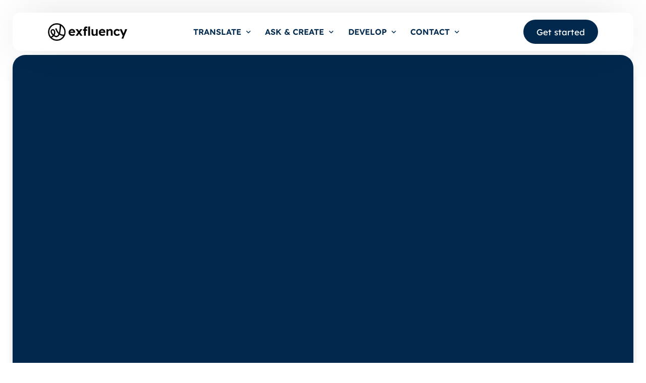

--- FILE ---
content_type: text/html; charset=UTF-8
request_url: https://exfluency.com/try/
body_size: 39693
content:
<!doctype html>
<html lang="en-US">
<head>
	<meta charset="UTF-8">
	<meta name="viewport" content="width=device-width, initial-scale=1">
	<link rel="profile" href="https://gmpg.org/xfn/11">

	<script type="text/javascript" data-cookieconsent="ignore">
	window.dataLayer = window.dataLayer || [];

	function gtag() {
		dataLayer.push(arguments);
	}

	gtag("consent", "default", {
		ad_personalization: "denied",
		ad_storage: "denied",
		ad_user_data: "denied",
		analytics_storage: "denied",
		functionality_storage: "denied",
		personalization_storage: "denied",
		security_storage: "granted",
		wait_for_update: 500,
	});
	gtag("set", "ads_data_redaction", true);
	</script>
<script type="text/javascript"
		id="Cookiebot"
		src="https://consent.cookiebot.com/uc.js"
		data-implementation="wp"
		data-cbid="3d94f0f2-8af0-4c5d-a7ca-0b177d58c06a"
						data-culture="EN"
				data-blockingmode="auto"
	></script>
<meta name='robots' content='index, follow, max-image-preview:large, max-snippet:-1, max-video-preview:-1' />

	<!-- This site is optimized with the Yoast SEO Premium plugin v26.6 (Yoast SEO v26.6) - https://yoast.com/wordpress/plugins/seo/ -->
	<title>Built for the future | Exfluency</title>
	<meta name="description" content="Built for the future. Available now. Try our AI-powered language solutions today and generate multilingual content within seconds." />
	<link rel="canonical" href="https://exfluency.com/try/" />
	<meta property="og:locale" content="en_US" />
	<meta property="og:type" content="article" />
	<meta property="og:title" content="Built for the future | Exfluency" />
	<meta property="og:description" content="Built for the future. Available now. Try our AI-powered language solutions today and generate multilingual content within seconds." />
	<meta property="og:url" content="https://exfluency.com/try/" />
	<meta property="og:site_name" content="Exfluency AG" />
	<meta property="article:modified_time" content="2025-12-09T13:49:44+00:00" />
	<meta property="og:image" content="https://exfluency.com/wp-content/uploads/2025/02/featured-image-Ai-Portal.png" />
	<meta property="og:image:width" content="1200" />
	<meta property="og:image:height" content="628" />
	<meta property="og:image:type" content="image/png" />
	<meta name="twitter:card" content="summary_large_image" />
	<script type="application/ld+json" class="yoast-schema-graph">{"@context":"https://schema.org","@graph":[{"@type":"WebPage","@id":"https://exfluency.com/try/","url":"https://exfluency.com/try/","name":"Built for the future | Exfluency","isPartOf":{"@id":"https://exfluency.com/#website"},"primaryImageOfPage":{"@id":"https://exfluency.com/try/#primaryimage"},"image":{"@id":"https://exfluency.com/try/#primaryimage"},"thumbnailUrl":"https://exfluency.com/wp-content/uploads/2025/02/featured-image-Ai-Portal.png","datePublished":"2023-02-09T15:31:33+00:00","dateModified":"2025-12-09T13:49:44+00:00","description":"Built for the future. Available now. Try our AI-powered language solutions today and generate multilingual content within seconds.","inLanguage":"en-US","potentialAction":[{"@type":"ReadAction","target":["https://exfluency.com/try/"]}]},{"@type":"ImageObject","inLanguage":"en-US","@id":"https://exfluency.com/try/#primaryimage","url":"https://exfluency.com/wp-content/uploads/2025/02/featured-image-Ai-Portal.png","contentUrl":"https://exfluency.com/wp-content/uploads/2025/02/featured-image-Ai-Portal.png","width":1200,"height":628},{"@type":"WebSite","@id":"https://exfluency.com/#website","url":"https://exfluency.com/","name":"Exfluency AG","description":"AI-powered language and security solutions","publisher":{"@id":"https://exfluency.com/#organization"},"potentialAction":[{"@type":"SearchAction","target":{"@type":"EntryPoint","urlTemplate":"https://exfluency.com/?s={search_term_string}"},"query-input":{"@type":"PropertyValueSpecification","valueRequired":true,"valueName":"search_term_string"}}],"inLanguage":"en-US"},{"@type":"Organization","@id":"https://exfluency.com/#organization","name":"Exfluency","url":"https://exfluency.com/","logo":{"@type":"ImageObject","inLanguage":"en-US","@id":"https://exfluency.com/#/schema/logo/image/","url":"https://exfluency.com/wp-content/uploads/2023/02/exfluency_logox3.png","contentUrl":"https://exfluency.com/wp-content/uploads/2023/02/exfluency_logox3.png","width":474,"height":106,"caption":"Exfluency"},"image":{"@id":"https://exfluency.com/#/schema/logo/image/"},"sameAs":["https://www.linkedin.com/company/exfluency/"]}]}</script>
	<!-- / Yoast SEO Premium plugin. -->


<link rel='dns-prefetch' href='//js-eu1.hs-scripts.com' />
<link rel="alternate" type="application/rss+xml" title="Exfluency AG &raquo; Feed" href="https://exfluency.com/feed/" />
<link rel="alternate" type="application/rss+xml" title="Exfluency AG &raquo; Comments Feed" href="https://exfluency.com/comments/feed/" />
<!-- Google tag (gtag.js) -->
<script async src="https://www.googletagmanager.com/gtag/js?id=G-911SKJRQ2Q"></script>
<script>
  window.dataLayer = window.dataLayer || [];
  function gtag(){dataLayer.push(arguments);}
  gtag('js', new Date());

  gtag('config', 'G-911SKJRQ2Q');
</script>
<link rel="preload" href="https://exfluency.com/wp-content/uploads/2025/02/featured-image-Ai-Portal.png" as="image"><link rel="alternate" title="oEmbed (JSON)" type="application/json+oembed" href="https://exfluency.com/wp-json/oembed/1.0/embed?url=https%3A%2F%2Fexfluency.com%2Ftry%2F" />
<link rel="alternate" title="oEmbed (XML)" type="text/xml+oembed" href="https://exfluency.com/wp-json/oembed/1.0/embed?url=https%3A%2F%2Fexfluency.com%2Ftry%2F&#038;format=xml" />
<style id='wp-img-auto-sizes-contain-inline-css'>
img:is([sizes=auto i],[sizes^="auto," i]){contain-intrinsic-size:3000px 1500px}
/*# sourceURL=wp-img-auto-sizes-contain-inline-css */
</style>
<style id='wp-emoji-styles-inline-css'>

	img.wp-smiley, img.emoji {
		display: inline !important;
		border: none !important;
		box-shadow: none !important;
		height: 1em !important;
		width: 1em !important;
		margin: 0 0.07em !important;
		vertical-align: -0.1em !important;
		background: none !important;
		padding: 0 !important;
	}
/*# sourceURL=wp-emoji-styles-inline-css */
</style>
<style id='classic-theme-styles-inline-css'>
/*! This file is auto-generated */
.wp-block-button__link{color:#fff;background-color:#32373c;border-radius:9999px;box-shadow:none;text-decoration:none;padding:calc(.667em + 2px) calc(1.333em + 2px);font-size:1.125em}.wp-block-file__button{background:#32373c;color:#fff;text-decoration:none}
/*# sourceURL=/wp-includes/css/classic-themes.min.css */
</style>
<link rel='stylesheet' id='child-style-css' href='https://exfluency.com/wp-content/themes/vault-child/style.css?ver=6.9' media='all' />
<link rel='stylesheet' id='elementor-frontend-css' href='https://exfluency.com/wp-content/plugins/elementor/assets/css/frontend.min.css?ver=3.34.0' media='all' />
<link rel='stylesheet' id='e-animation-fadeInUp-css' href='https://exfluency.com/wp-content/plugins/elementor/assets/lib/animations/styles/fadeInUp.min.css?ver=3.34.0' media='all' />
<link rel='stylesheet' id='widget-heading-css' href='https://exfluency.com/wp-content/plugins/elementor/assets/css/widget-heading.min.css?ver=3.34.0' media='all' />
<link rel='stylesheet' id='e-animation-fadeInDown-css' href='https://exfluency.com/wp-content/plugins/elementor/assets/lib/animations/styles/fadeInDown.min.css?ver=3.34.0' media='all' />
<link rel='stylesheet' id='widget-icon-list-css' href='https://exfluency.com/wp-content/plugins/elementor/assets/css/widget-icon-list.min.css?ver=3.34.0' media='all' />
<link rel='stylesheet' id='widget-divider-css' href='https://exfluency.com/wp-content/plugins/elementor/assets/css/widget-divider.min.css?ver=3.34.0' media='all' />
<link rel='stylesheet' id='e-animation-fadeIn-css' href='https://exfluency.com/wp-content/plugins/elementor/assets/lib/animations/styles/fadeIn.min.css?ver=3.34.0' media='all' />
<link rel='stylesheet' id='elementor-post-74-css' href='https://exfluency.com/wp-content/uploads/elementor/css/post-74.css?ver=1767604730' media='all' />
<link rel='stylesheet' id='uicore_global-css' href='https://exfluency.com/wp-content/uploads/uicore-global.css?ver=8935' media='all' />
<link rel='stylesheet' id='lenis-css' href='https://exfluency.com/wp-content/plugins/bdthemes-element-pack/includes/smooth-scroller/assets/lenis.min.css?ver=9.0.6' media='all' />
<link rel='stylesheet' id='bdt-uikit-css' href='https://exfluency.com/wp-content/plugins/bdthemes-element-pack/assets/css/bdt-uikit.css?ver=3.21.7' media='all' />
<link rel='stylesheet' id='ep-helper-css' href='https://exfluency.com/wp-content/plugins/bdthemes-element-pack/assets/css/ep-helper.css?ver=9.0.6' media='all' />
<link rel='stylesheet' id='elementor-gf-local-lexend-css' href='https://exfluency.com/wp-content/uploads/elementor/google-fonts/css/lexend.css?ver=1742478212' media='all' />
<script src="https://exfluency.com/wp-includes/js/jquery/jquery.min.js?ver=3.7.1" id="jquery-core-js"></script>
<script src="https://exfluency.com/wp-includes/js/jquery/jquery-migrate.min.js?ver=3.4.1" id="jquery-migrate-js"></script>
<script src="https://exfluency.com/wp-content/plugins/different-menus-in-different-pages/public/js/different-menus-for-different-page-public.js?ver=2.4.5" id="different-menus-in-different-pages-js"></script>
<link rel="https://api.w.org/" href="https://exfluency.com/wp-json/" /><link rel="alternate" title="JSON" type="application/json" href="https://exfluency.com/wp-json/wp/v2/pages/74" /><link rel="EditURI" type="application/rsd+xml" title="RSD" href="https://exfluency.com/xmlrpc.php?rsd" />
<meta name="generator" content="WordPress 6.9" />
<link rel='shortlink' href='https://exfluency.com/?p=74' />
			<!-- DO NOT COPY THIS SNIPPET! Start of Page Analytics Tracking for HubSpot WordPress plugin v11.3.33-->
			<script class="hsq-set-content-id" data-content-id="standard-page">
				var _hsq = _hsq || [];
				_hsq.push(["setContentType", "standard-page"]);
			</script>
			<!-- DO NOT COPY THIS SNIPPET! End of Page Analytics Tracking for HubSpot WordPress plugin -->
			<meta name="generator" content="Elementor 3.34.0; features: e_font_icon_svg, additional_custom_breakpoints; settings: css_print_method-external, google_font-enabled, font_display-swap">

        <link rel="shortcut icon" href="https://exfluency.com/wp-content/uploads/2023/02/favicon196px.png" >
		<link rel="icon" href="https://exfluency.com/wp-content/uploads/2023/02/favicon196px.png" >
		<link rel="apple-touch-icon" sizes="152x152" href="https://exfluency.com/wp-content/uploads/2023/02/favicon196px.png">
		<link rel="apple-touch-icon" sizes="120x120" href="https://exfluency.com/wp-content/uploads/2023/02/favicon196px.png">
		<link rel="apple-touch-icon" sizes="76x76" href="https://exfluency.com/wp-content/uploads/2023/02/favicon196px.png">
        <link rel="apple-touch-icon" href="https://exfluency.com/wp-content/uploads/2023/02/favicon196px.png">
        			<style>
				.e-con.e-parent:nth-of-type(n+4):not(.e-lazyloaded):not(.e-no-lazyload),
				.e-con.e-parent:nth-of-type(n+4):not(.e-lazyloaded):not(.e-no-lazyload) * {
					background-image: none !important;
				}
				@media screen and (max-height: 1024px) {
					.e-con.e-parent:nth-of-type(n+3):not(.e-lazyloaded):not(.e-no-lazyload),
					.e-con.e-parent:nth-of-type(n+3):not(.e-lazyloaded):not(.e-no-lazyload) * {
						background-image: none !important;
					}
				}
				@media screen and (max-height: 640px) {
					.e-con.e-parent:nth-of-type(n+2):not(.e-lazyloaded):not(.e-no-lazyload),
					.e-con.e-parent:nth-of-type(n+2):not(.e-lazyloaded):not(.e-no-lazyload) * {
						background-image: none !important;
					}
				}
			</style>
			<link rel="icon" href="https://exfluency.com/wp-content/uploads/2023/02/favicon196px-150x150.png" sizes="32x32" />
<link rel="icon" href="https://exfluency.com/wp-content/uploads/2023/02/favicon196px.png" sizes="192x192" />
<link rel="apple-touch-icon" href="https://exfluency.com/wp-content/uploads/2023/02/favicon196px.png" />
<meta name="msapplication-TileImage" content="https://exfluency.com/wp-content/uploads/2023/02/favicon196px.png" />
        <style>
            .uicore-animate-scroll {
                animation-fill-mode: both;
                animation-timing-function: linear;
                animation-timeline: view(block);
            }

            .uicore-animate-hide {
                opacity: 0;
                visibility: hidden;
            }
        </style>
        <script>
            document.addEventListener('DOMContentLoaded', function() {
                const supportsAnimationTimeline = CSS.supports("animation-timeline", "scroll()");

                if (!supportsAnimationTimeline && document.querySelector('.uicore-animate-scroll')) {
                    const script = document.createElement('script');
                    script.src = "https://exfluency.com/wp-content/plugins/uicore-animate/assets/js/scroll-timeline.js";
                    script.async = true;
                    document.head.appendChild(script);
                }
            });
        </script>

</head>

<body class="wp-singular page-template-default page page-id-74 wp-custom-logo wp-embed-responsive wp-theme-vault wp-child-theme-vault-child uicore-animate-fade ui-a-dsmm-slide  uicore-menu-focus elementor-default elementor-kit-5 elementor-page elementor-page-74">
		<div class="uicore-animation-bg"></div><!-- Custom HTML - Page Options --><!-- 1.1 uicore_before_body_content -->	<div class="uicore-body-content">
		<!-- 1.2 uicore_before_page_content -->		<div id="uicore-page">
		
        <div data-uils="header" data-uils-title="Header" id="wrapper-navbar" itemscope itemtype="http://schema.org/WebSite" class="uicore uicore-navbar uicore-section uicore-h-classic uicore-sticky ui-smart-sticky "><div class="uicore-header-wrapper">
            <nav class="uicore uicore-container">
            		 <div class="uicore-branding "
              data-uils="header-branding"
              data-uils-title="Site Logo"
              >
                
			<a href="https://exfluency.com/" rel="home">
                <img fetchpriority="high" class="uicore uicore-logo uicore-main" src="https://exfluency.com/wp-content/uploads/2023/02/exfluency_logox3.png" alt="Exfluency AG" width="474" height="106"/>
				<img class="uicore uicore-logo uicore-second" src="https://exfluency.com/wp-content/uploads/2023/02/exfluency_logox3.png" alt="Exfluency AG" width="474" height="106"/>
				<img class="uicore uicore-logo uicore-mobile-main" src="https://exfluency.com/wp-content/uploads/2023/02/exfluency_logox3.png" alt="Exfluency AG" width="474" height="106"/>
				<img loading="lazy" class="uicore uicore-logo uicore-mobile-second" src="https://exfluency.com/wp-content/uploads/2023/02/exfluency_logox3.png" alt="Exfluency AG" width="474" height="106"/>
			</a>

		        </div>
		        <div class='uicore-nav-menu'>
            <div class="uicore-menu-container uicore-nav"><ul data-uils="header-menu" data-uils-title="Navigation Menu" class="uicore-menu"><li class="menu-item menu-item-type-post_type menu-item-object-uicore-tb menu-item-41470 menu-item-has-children menu-item-has-megamenu"><a href="#"><span class="ui-menu-item-wrapper">TRANSLATE</span></a><div class="sub-menu uicore-megamenu bdt-navbar-dropdown" >		<div data-elementor-type="uicore-tb" data-elementor-id="39874" class="elementor elementor-39874" data-elementor-settings="{&quot;element_pack_global_tooltip_width&quot;:{&quot;unit&quot;:&quot;px&quot;,&quot;size&quot;:&quot;&quot;,&quot;sizes&quot;:[]},&quot;element_pack_global_tooltip_width_tablet&quot;:{&quot;unit&quot;:&quot;px&quot;,&quot;size&quot;:&quot;&quot;,&quot;sizes&quot;:[]},&quot;element_pack_global_tooltip_width_mobile&quot;:{&quot;unit&quot;:&quot;px&quot;,&quot;size&quot;:&quot;&quot;,&quot;sizes&quot;:[]},&quot;element_pack_global_tooltip_padding&quot;:{&quot;unit&quot;:&quot;px&quot;,&quot;top&quot;:&quot;&quot;,&quot;right&quot;:&quot;&quot;,&quot;bottom&quot;:&quot;&quot;,&quot;left&quot;:&quot;&quot;,&quot;isLinked&quot;:true},&quot;element_pack_global_tooltip_padding_tablet&quot;:{&quot;unit&quot;:&quot;px&quot;,&quot;top&quot;:&quot;&quot;,&quot;right&quot;:&quot;&quot;,&quot;bottom&quot;:&quot;&quot;,&quot;left&quot;:&quot;&quot;,&quot;isLinked&quot;:true},&quot;element_pack_global_tooltip_padding_mobile&quot;:{&quot;unit&quot;:&quot;px&quot;,&quot;top&quot;:&quot;&quot;,&quot;right&quot;:&quot;&quot;,&quot;bottom&quot;:&quot;&quot;,&quot;left&quot;:&quot;&quot;,&quot;isLinked&quot;:true},&quot;element_pack_global_tooltip_border_radius&quot;:{&quot;unit&quot;:&quot;px&quot;,&quot;top&quot;:&quot;&quot;,&quot;right&quot;:&quot;&quot;,&quot;bottom&quot;:&quot;&quot;,&quot;left&quot;:&quot;&quot;,&quot;isLinked&quot;:true},&quot;element_pack_global_tooltip_border_radius_tablet&quot;:{&quot;unit&quot;:&quot;px&quot;,&quot;top&quot;:&quot;&quot;,&quot;right&quot;:&quot;&quot;,&quot;bottom&quot;:&quot;&quot;,&quot;left&quot;:&quot;&quot;,&quot;isLinked&quot;:true},&quot;element_pack_global_tooltip_border_radius_mobile&quot;:{&quot;unit&quot;:&quot;px&quot;,&quot;top&quot;:&quot;&quot;,&quot;right&quot;:&quot;&quot;,&quot;bottom&quot;:&quot;&quot;,&quot;left&quot;:&quot;&quot;,&quot;isLinked&quot;:true}}">
						<section class="elementor-section elementor-top-section elementor-element elementor-element-2c819d1 elementor-section-boxed elementor-section-height-default elementor-section-height-default" data-id="2c819d1" data-element_type="section" data-settings="{&quot;background_background&quot;:&quot;gradient&quot;}">
						<div class="elementor-container elementor-column-gap-default">
					<div class="elementor-column elementor-col-33 elementor-top-column elementor-element elementor-element-9adb442" data-id="9adb442" data-element_type="column">
			<div class="elementor-widget-wrap elementor-element-populated">
						<div class="elementor-element elementor-element-33f40aa elementor-position-left bdt-global-link-yes bdt-icon-type-icon elementor-vertical-align-top bdt-icon-effect-none elementor-widget elementor-widget-bdt-advanced-icon-box" data-id="33f40aa" data-element_type="widget" data-widget_type="bdt-advanced-icon-box.default">
				<div class="elementor-widget-container">
							<div class="bdt-ep-advanced-icon-box" onclick="window.open(&#039;/portal/ai-translation-suite/&#039;, &#039;_self&#039;)">

							
					<div class="bdt-ep-advanced-icon-box-icon">
				<span class="bdt-ep-advanced-icon-box-icon-wrap">


					
						<svg xmlns="http://www.w3.org/2000/svg" id="b" viewBox="0 0 300 271.429"><g id="c"><path d="M35.714,0C15.463,0,0,17.6,0,38.1v123.8c0,20.5,15.463,38.1,35.714,38.1h50v30.957c0,21.8,16.446,40.471,37.911,40.471h138.463c21.466,0,37.911-18.672,37.911-40.471V97.614c0-21.8-16.446-40.471-37.911-40.471h-62.089v-19.043c0-20.5-15.463-38.1-35.714-38.1H35.714ZM185.714,57.143v-19.043c0-13.7-10.121-23.814-21.429-23.814H35.714c-11.307,0-21.429,10.114-21.429,23.814v123.8c0,13.7,10.121,23.814,21.429,23.814h50v-38.729c-9.817,9.014-22.114,14.571-35.714,14.571v-14.286c12.561,0,24.37-6.786,32.999-18.629.947-1.314,1.854-2.672,2.716-4.086v-26.943c0-10.471,3.8-20.228,10.131-27.543v-34.357h14.286v24.043c4.164-1.686,8.704-2.614,13.494-2.614h62.089ZM100,97.614c0-15.014,11.106-26.186,23.626-26.186h138.463c12.52,0,23.626,11.171,23.626,26.186v133.343c0,15.014-11.106,26.186-23.626,26.186H123.626c-12.52,0-23.626-11.171-23.626-26.186V97.614ZM139.049,221.957c8.961-5,15.797-10.2,21.173-15.9,10.819,6.371,21.714,9.557,31.223,9.029,13.621-1.271,24.646-10.414,32.099-27.757,12.281,6.871,26.1,11.043,42.294,11.714l6.051-13.514c-18.006-.229-32.311-4.571-43.619-11.1,2.664-8.772,4.88-19.3,6.47-31.129,2.444-20.129,2.763-40.443,2.716-52.286h-13.913c.244,17.286-.307,40.3-5.163,65.528l-1.69,9.1c-13.941-12.814-22.37-30.2-29.026-46.443l-13.209,4.643c5.406,13.657,14.421,33.929,30.586,49.657,1.043.886,2.164,1.943,3.286,3h0c1.121,1.057,2.241,2.1,3.284,3-5.214,12.728-12.303,21.6-21.811,22.129-6.723.4-14.52-2.257-21.79-6.357,4.437-7.614,6.401-14.471,7.353-20.057,2.193-16.457-3-32.2-13.294-40.014-5.947-4.714-14.443-5.457-20.891-2.814-12.899,5.286-19.574,17.514-15.669,32.286,2.871,10.114,11.901,22.872,23.619,32.772-4.537,4.9-10.887,10.271-20.16,14.629l10.081,9.886ZM161.331,173.114c-.739,3.514-2.001,8.457-5.077,13.857-8.657-7.786-16.79-17-19.036-25.829-2.383-9.957,4.119-21.714,15.463-16.771,6.334,2.157,10.591,15.971,8.65,28.743Z" fill="#01294e" fill-rule="evenodd"></path></g></svg>

									</span>
			</div>
		
				
			<div class="bdt-ep-advanced-icon-box-content">

									
					<h4 class="bdt-ep-advanced-icon-box-title ep-title-">
				<span >
					Exfluency TRANSLATE				</span>
			</h4>
		

		
					
				
									<div class="bdt-ep-advanced-icon-box-description">
						<p>Translate entire documents or text with AI-powered precision while retaining full data control.</p>					</div>
				
							</div>
		</div>

		
		
				</div>
				</div>
				<div class="elementor-element elementor-element-b1485a8 elementor-position-left bdt-global-link-yes bdt-icon-type-icon elementor-vertical-align-top bdt-icon-effect-none elementor-widget elementor-widget-bdt-advanced-icon-box" data-id="b1485a8" data-element_type="widget" data-widget_type="bdt-advanced-icon-box.default">
				<div class="elementor-widget-container">
							<div class="bdt-ep-advanced-icon-box" onclick="window.open(&#039;/analyse/&#039;, &#039;_self&#039;)">

							
					<div class="bdt-ep-advanced-icon-box-icon">
				<span class="bdt-ep-advanced-icon-box-icon-wrap">


					
						<i aria-hidden="true" class="lu lu-chart-no-axes-combined"></i>

									</span>
			</div>
		
				
			<div class="bdt-ep-advanced-icon-box-content">

									
					<h4 class="bdt-ep-advanced-icon-box-title ep-title-">
				<span >
					Exfluency ANALYSE				</span>
			</h4>
		

		
					
				
									<div class="bdt-ep-advanced-icon-box-description">
						<p>Unlock BI and turn translation and knowledge data into decisions that matter.</p>					</div>
				
							</div>
		</div>

		
		
				</div>
				</div>
				<div class="elementor-element elementor-element-91abfff elementor-position-left bdt-global-link-yes bdt-icon-type-icon elementor-vertical-align-top bdt-icon-effect-none elementor-widget elementor-widget-bdt-advanced-icon-box" data-id="91abfff" data-element_type="widget" data-widget_type="bdt-advanced-icon-box.default">
				<div class="elementor-widget-container">
							<div class="bdt-ep-advanced-icon-box" onclick="window.open(&#039;/portal/ai-text-translator/&#039;, &#039;_self&#039;)">

							
					<div class="bdt-ep-advanced-icon-box-icon">
				<span class="bdt-ep-advanced-icon-box-icon-wrap">


					
						<svg xmlns="http://www.w3.org/2000/svg" id="a" width="300" height="300" viewBox="0 0 300 300"><path d="M267.149,54.55h-41.904v-10.776c0-19.604-14.74-35.549-32.853-35.549H32.853C14.738,8.225,0,24.17,0,43.774v152.571c0,19.603,14.738,35.555,32.853,35.555h41.902v10.77c0,19.604,14.738,35.555,32.853,35.555h159.542c18.115,0,32.851-15.951,32.851-35.555V90.1c0-19.604-14.736-35.55-32.851-35.55ZM35.464,217.42c-11.512,0-20.885-10.574-20.885-23.573V46.272c0-12.993,9.373-23.568,20.885-23.568h154.318c11.51,0,20.881,10.574,20.881,23.568v8.278h-103.055c-17.051,0-30.945,14.18-32.538,32.187h-24.811c-5.378,0-9.738,4.334-9.738,9.673s4.36,9.673,9.738,9.673h24.496v23.908h-24.496c-5.378,0-9.738,4.334-9.738,9.673s4.36,9.673,9.738,9.673h24.496v22.899h-24.496c-5.378,0-9.738,4.333-9.738,9.673s4.36,9.673,9.738,9.673h24.496v25.835h-39.291ZM285.421,240.172c0,12.999-9.373,23.574-20.885,23.574H110.219c-11.51,0-20.881-10.575-20.881-23.574V92.597c0-12.994,9.371-23.568,20.881-23.568h154.318c11.512,0,20.885,10.574,20.885,23.568v147.575Z" fill="#01294e" fill-rule="evenodd"></path><path d="M256.685,154.704c-9.669-2.575-35.705-13.246-35.705-13.246,0,0-9.553-28.543-14.053-37.481-3.463-6.879-11.242-4.189-12.587-1.031-4.205,9.872-14.679,38.506-14.679,38.506l-36.789,13.372c-7.309,2.512-5.087,10.408-2.157,11.635,9.613,4.027,38.923,14.932,38.923,14.932,0,0,10.352,28.759,14.393,38.106,2.355,5.447,10.192,4.336,11.317,1.532,3.967-9.884,15.631-39.632,15.631-39.632,0,0,25.141-11.053,36.231-14.411,6.375-1.93,5.74-10.613-.526-12.282ZM211.769,172.744c-5.05,5.767-11.944,28.238-11.944,28.238-.863-2.431-7.707-24.171-11.123-28.416-1.155-1.435-4.055-2.288-7.452-3.513-.808-.295-15.574-5.705-21.464-7.5,2.233-.829,5.301-1.829,8.506-2.877,11.177-3.657,18.684-6.246,20.958-8.725,3.069-3.348,10.136-26.937,10.835-29.06,1.137,2.555,9.053,27.936,11.78,29.608,6.662,4.083,29.286,10.917,29.286,10.917-3.438,1.425-25.045,6.376-29.382,11.328ZM236.319,162.212l-.003-.004.003.004h0Z" fill="#01294e"></path><path d="M170.246,207.876c-3.863-1.547-15.633-5.719-15.633-5.719,0,0-3.844-12.013-5.875-15.671-1.149-2.07-4.252-1.935-5.204.045-1.944,4.043-6.195,15.623-6.195,15.623,0,0-11.579,4.079-15.381,5.591-3.008,1.196-2.106,4.311-.248,5.05,4.049,1.611,15.62,6.058,15.62,6.058,0,0,4.458,11.97,6.018,15.932.842,2.138,4.379,1.894,4.945.178,1.394-4.229,6.322-16.108,6.322-16.108,0,0,12.014-4.426,15.964-6.266,1.54-.718,1.987-3.785-.331-4.713Z" fill="#01294e"></path></svg>

									</span>
			</div>
		
				
			<div class="bdt-ep-advanced-icon-box-content">

									
					<h4 class="bdt-ep-advanced-icon-box-title ep-title-">
				<span >
					AI Text Translator				</span>
			</h4>
		

		
					
				
									<div class="bdt-ep-advanced-icon-box-description">
						<p>Experience fast, accurate, and secure translations for your organization.</p>					</div>
				
							</div>
		</div>

		
		
				</div>
				</div>
					</div>
		</div>
				<div class="elementor-column elementor-col-33 elementor-top-column elementor-element elementor-element-8871725" data-id="8871725" data-element_type="column">
			<div class="elementor-widget-wrap elementor-element-populated">
						<div class="elementor-element elementor-element-9ea4a10 elementor-position-left bdt-global-link-yes bdt-icon-type-icon elementor-vertical-align-top bdt-icon-effect-none elementor-widget elementor-widget-bdt-advanced-icon-box" data-id="9ea4a10" data-element_type="widget" data-widget_type="bdt-advanced-icon-box.default">
				<div class="elementor-widget-container">
							<div class="bdt-ep-advanced-icon-box" onclick="window.open(&#039;/portal/ai-file-translator/&#039;, &#039;_self&#039;)">

							
					<div class="bdt-ep-advanced-icon-box-icon">
				<span class="bdt-ep-advanced-icon-box-icon-wrap">


					
						<svg xmlns="http://www.w3.org/2000/svg" id="a" width="300" height="300" viewBox="0 0 300 300"><path d="M60.793,203.127c-4.585,0-8.303,3.72-8.303,8.303s3.718,8.303,8.303,8.303h132.846c4.585,0,8.303-3.72,8.303-8.303s-3.718-8.303-8.303-8.303H60.793Z" fill="#01294e" fill-rule="evenodd"></path><path d="M60.793,239.388c-4.585,0-8.303,3.72-8.303,8.303s3.718,8.303,8.303,8.303h66.423c4.585,0,8.303-3.72,8.303-8.303s-3.718-8.303-8.303-8.303H60.793Z" fill="#01294e" fill-rule="evenodd"></path><path d="M60.793,166c-4.585,0-8.303,3.72-8.303,8.303s3.718,8.303,8.303,8.303h66.423c4.585,0,8.303-3.72,8.303-8.303s-3.718-8.303-8.303-8.303H60.793Z" fill="#01294e" fill-rule="evenodd"></path><path d="M260.913,129.058c0-4.917-3.449-8.905-7.699-8.905s-7.699,3.989-7.699,8.905v27.673c0,.051.026.093.026.144v105.709c0,6.031-2.333,11.722-6.347,15.846-4.001,4.109-9.312,6.326-14.742,6.326H51.911c-5.428,0-10.739-2.217-14.74-6.326-4.014-4.124-6.349-9.815-6.349-15.846V55.644c0-6.031,2.335-11.721,6.349-15.846,4.001-4.109,9.312-6.326,14.74-6.326h109.022c.028-.01.036-.034.062-.045,4.973-.12,8.975-3.357,8.975-7.376,0-4.096-4.138-7.42-9.241-7.42h-13.366c-.133,0-.242.056-.373.06H51.911c-9.825,0-19.141,4.021-25.928,10.998-6.772,6.962-10.497,16.303-10.497,25.956v206.94c0,9.652,3.726,18.995,10.497,25.956,6.787,6.977,16.103,10.998,25.928,10.998h172.543c9.827,0,19.141-4.02,25.93-10.998,6.77-6.961,10.496-16.303,10.496-25.956v-105.655c.002-.069.034-.128.034-.198v-27.673Z" fill="#01294e"></path><polygon points="164.738 115.259 164.737 115.258 164.738 115.259 164.738 115.259" fill="#01294e"></polygon><path d="M283.65,60.908c-10.555-2.81-38.976-14.46-38.976-14.46,0,0-10.428-31.158-15.34-40.915-3.78-7.509-12.271-4.573-13.74-1.125-4.59,10.776-16.023,42.034-16.023,42.034l-40.159,14.597c-7.978,2.742-5.553,11.361-2.354,12.701,10.493,4.396,42.489,16.3,42.489,16.3,0,0,11.3,31.393,15.712,41.597,2.571,5.946,11.126,4.733,12.354,1.673,4.331-10.79,17.062-43.263,17.062-43.263,0,0,27.444-12.066,39.55-15.731,6.959-2.107,6.266-11.585-.575-13.407ZM234.62,80.601c-5.512,6.295-13.039,30.825-13.039,30.825-.942-2.654-8.413-26.385-12.142-31.019-1.26-1.567-4.426-2.497-8.134-3.835-.882-.321-17.001-6.228-23.431-8.187,2.437-.905,5.787-1.996,9.286-3.14,12.201-3.992,20.396-6.818,22.877-9.525,3.35-3.655,11.065-29.404,11.828-31.722,1.241,2.789,9.882,30.495,12.859,32.32,7.272,4.458,31.969,11.917,31.969,11.917-3.753,1.555-27.34,6.96-32.073,12.366ZM261.418,69.104l-.003-.005.003.005h0Z" fill="#01294e"></path><path d="M189.293,118.951c-4.217-1.689-17.065-6.243-17.065-6.243,0,0-4.197-13.113-6.414-17.106-1.255-2.26-4.642-2.112-5.681.049-2.122,4.413-6.763,17.054-6.763,17.054,0,0-12.64,4.452-16.79,6.103-3.283,1.306-2.299,4.705-.271,5.513,4.42,1.758,17.051,6.613,17.051,6.613,0,0,4.867,13.067,6.569,17.391.919,2.334,4.78,2.068,5.398.195,1.522-4.617,6.901-17.583,6.901-17.583,0,0,13.115-4.832,17.426-6.84,1.682-.783,2.169-4.132-.361-5.145Z" fill="#01294e"></path></svg>

									</span>
			</div>
		
				
			<div class="bdt-ep-advanced-icon-box-content">

									
					<h4 class="bdt-ep-advanced-icon-box-title ep-title-">
				<span >
					AI File Translator				</span>
			</h4>
		

		
					
				
									<div class="bdt-ep-advanced-icon-box-description">
						<p>Your go-to solution for translating entire documents quickly and accurately.</p>					</div>
				
							</div>
		</div>

		
		
				</div>
				</div>
				<div class="elementor-element elementor-element-9e4dde4 elementor-position-left bdt-global-link-yes bdt-icon-type-icon elementor-vertical-align-top bdt-icon-effect-none elementor-widget elementor-widget-bdt-advanced-icon-box" data-id="9e4dde4" data-element_type="widget" data-widget_type="bdt-advanced-icon-box.default">
				<div class="elementor-widget-container">
							<div class="bdt-ep-advanced-icon-box" onclick="window.open(&#039;/portal/editor/&#039;, &#039;_self&#039;)">

							
					<div class="bdt-ep-advanced-icon-box-icon">
				<span class="bdt-ep-advanced-icon-box-icon-wrap">


					
						<svg xmlns="http://www.w3.org/2000/svg" id="a" viewBox="0 0 256 256"><path d="M9.631,49.459C4.313,49.459,0,53.774,0,59.09s4.313,9.631,9.631,9.631h154.1c5.318,0,9.631-4.315,9.631-9.631s-4.313-9.631-9.631-9.631H9.631Z" style="fill:#01294e; fill-rule:evenodd;"></path><path d="M9.631,96.468C4.313,96.468,0,100.783,0,106.099s4.313,9.631,9.631,9.631h77.05c5.318,0,9.631-4.315,9.631-9.631s-4.313-9.631-9.631-9.631H9.631Z" style="fill:#01294e; fill-rule:evenodd;"></path><path d="M9.631.156C4.313.156,0,4.47,0,9.787s4.313,9.631,9.631,9.631h77.05c5.318,0,9.631-4.315,9.631-9.631S92,.156,86.681.156H9.631Z" style="fill:#01294e; fill-rule:evenodd;"></path><path d="M181.173,171.866c22.65,0,41.074-18.541,41.074-41.328s-18.423-41.328-41.074-41.328-41.087,18.541-41.087,41.328,18.436,41.328,41.087,41.328ZM181.173,103.882c14.561,0,26.395,11.958,26.395,26.656s-11.834,26.656-26.395,26.656-26.408-11.958-26.408-26.656,11.847-26.656,26.408-26.656Z" style="fill:#01294e;"></path><path d="M198.03,182.689h-33.728c-31.953,0-57.957,26.16-57.957,58.322v8.5c0,4.045,3.301,7.333,7.346,7.333s7.346-3.288,7.346-7.333v-8.5c0-24.066,19.402-43.65,43.266-43.65h33.728c23.864,0,43.279,19.584,43.279,43.65v8.5c0,4.045,3.301,7.333,7.346,7.333s7.346-3.288,7.346-7.333v-8.5c0-32.162-26.004-58.322-57.97-58.322Z" style="fill:#01294e;"></path><path d="M104.268,169.32c-3.893-1.88-16.24-5.941-16.24-5.941,0,0-4.375-12.291-6.104-16.28-.394-.908-1.359-1.903-2.35-2.093-.991-.185-2.207.276-2.709,1.161-2.297,4.055-6.784,17.209-6.784,17.209l-15.979,5.808c-.892.436-1.514,1.255-1.706,2.241-.192,1.006-.065,2.238.769,2.813,3.727,2.569,16.906,6.486,16.906,6.486,0,0,4.285,12.589,6.252,16.551.417.839,1.326,1.326,2.273,1.459.153.022.311.032.468.032.799,0,1.713-.164,2.174-.826,2.645-3.795,6.789-17.214,6.789-17.214,0,0,12.678-4.259,16.63-6.296.074-.038.276-.185.276-.185.646-.705.932-1.674.794-2.652-.133-.959-.621-1.868-1.459-2.273Z" style="fill:#01294e;"></path></svg>

									</span>
			</div>
		
				
			<div class="bdt-ep-advanced-icon-box-content">

									
					<h4 class="bdt-ep-advanced-icon-box-title ep-title-">
				<span >
					The Exfluency Editor				</span>
			</h4>
		

		
					
				
									<div class="bdt-ep-advanced-icon-box-description">
						<p>Enhance AI-generated translations. Edit content yourself or collaborate with subject matter experts.</p>					</div>
				
							</div>
		</div>

		
		
				</div>
				</div>
				<div class="elementor-element elementor-element-1dc8781 elementor-position-left bdt-global-link-yes bdt-icon-type-icon elementor-vertical-align-top bdt-icon-effect-none elementor-widget elementor-widget-bdt-advanced-icon-box" data-id="1dc8781" data-element_type="widget" data-widget_type="bdt-advanced-icon-box.default">
				<div class="elementor-widget-container">
							<div class="bdt-ep-advanced-icon-box" onclick="window.open(&#039;/portal/editor-plus/&#039;, &#039;_self&#039;)">

							
					<div class="bdt-ep-advanced-icon-box-icon">
				<span class="bdt-ep-advanced-icon-box-icon-wrap">


					
						<svg xmlns="http://www.w3.org/2000/svg" id="a" viewBox="0 0 256 256"><path d="M9.279,48.432c-5.124,0-9.279,4.157-9.279,9.279s4.155,9.279,9.279,9.279h148.469c5.124,0,9.279-4.157,9.279-9.279s-4.155-9.279-9.279-9.279H9.279Z" style="fill:#01294e; fill-rule:evenodd;"></path><path d="M9.279,93.723c-5.124,0-9.279,4.157-9.279,9.279s4.155,9.279,9.279,9.279h74.235c5.124,0,9.279-4.157,9.279-9.279s-4.155-9.279-9.279-9.279H9.279Z" style="fill:#01294e; fill-rule:evenodd;"></path><path d="M9.279.93C4.155.93,0,5.087,0,10.209s4.155,9.279,9.279,9.279h74.235c5.124,0,9.279-4.157,9.279-9.279S88.638.93,83.514.93H9.279Z" style="fill:#01294e; fill-rule:evenodd;"></path><path d="M111.488,189.06c17.93,0,32.514-14.668,32.514-32.708s-14.584-32.701-32.514-32.701-32.514,14.668-32.514,32.701,14.584,32.708,32.514,32.708ZM91.582,156.352c0-11.077,8.926-20.094,19.906-20.094s19.893,9.017,19.893,20.094-8.926,20.107-19.893,20.107-19.906-9.023-19.906-20.107Z" style="fill:#01294e;"></path><path d="M210.374,179.83h-26.197c-15.708,0-30.228,8.261-38.56,21.754-6.588-3.494-13.796-5.322-21.03-5.322h-26.21c-25.151,0-45.613,20.591-45.613,45.897v6.607c0,3.475,2.829,6.304,6.304,6.304s6.317-2.829,6.317-6.304v-6.607c0-18.356,14.804-33.296,32.992-33.296h26.21c6.239,0,12.375,1.834,17.749,5.303q3.32,2.183,5.387,4.282c6.368,6.317,9.869,14.733,9.869,23.711v6.607c0,3.475,2.842,6.304,6.317,6.304s6.304-2.829,6.304-6.304v-6.607c0-12.504-5.219-24.473-14.39-33.192,5.942-10.25,16.625-16.528,28.355-16.528h26.197c18.201,0,33.005,14.939,33.005,33.296v6.607c0,3.475,2.842,6.304,6.317,6.304s6.304-2.829,6.304-6.304v-6.607c0-25.312-20.475-45.903-45.626-45.903Z" style="fill:#01294e;"></path><path d="M197.276,172.635c17.93,0,32.514-14.668,32.514-32.708s-14.584-32.701-32.514-32.701-32.514,14.668-32.514,32.701,14.584,32.708,32.514,32.708ZM197.276,119.833c10.967,0,19.893,9.017,19.893,20.094s-8.926,20.1-19.893,20.1-19.893-9.017-19.893-20.1,8.926-20.094,19.893-20.094Z" style="fill:#01294e;"></path><path d="M55.999,170.114c-3.854-1.861-16.079-5.882-16.079-5.882,0,0-4.332-12.169-6.043-16.118-.39-.899-1.345-1.884-2.327-2.072-.981-.183-2.185.273-2.682,1.15-2.274,4.015-6.717,17.038-6.717,17.038l-15.82,5.75c-.884.432-1.499,1.242-1.689,2.219-.19.996-.064,2.216.761,2.785,3.69,2.543,16.738,6.421,16.738,6.421,0,0,4.243,12.464,6.189,16.386.412.831,1.313,1.313,2.25,1.445.151.022.308.032.464.032.791,0,1.696-.162,2.153-.818,2.619-3.758,6.721-17.043,6.721-17.043,0,0,12.552-4.217,16.464-6.233.073-.038.273-.183.273-.183.639-.698.923-1.657.786-2.626-.132-.949-.615-1.85-1.445-2.25Z" style="fill:#01294e;"></path></svg>

									</span>
			</div>
		
				
			<div class="bdt-ep-advanced-icon-box-content">

									
					<h4 class="bdt-ep-advanced-icon-box-title ep-title-">
				<span >
					Editor+				</span>
			</h4>
		

		
					
				
									<div class="bdt-ep-advanced-icon-box-description">
						<p>Add an extra layer of expert review, ensuring linguistic accuracy, compliance, and brand alignment.</p>					</div>
				
							</div>
		</div>

		
		
				</div>
				</div>
					</div>
		</div>
				<div class="elementor-column elementor-col-33 elementor-top-column elementor-element elementor-element-1a29a33" data-id="1a29a33" data-element_type="column">
			<div class="elementor-widget-wrap elementor-element-populated">
					<div class="elementor-background-overlay"></div>
						<div class="elementor-element elementor-element-c68c2a8 elementor-position-left bdt-global-link-yes bdt-icon-type-icon elementor-vertical-align-top bdt-icon-effect-none elementor-widget elementor-widget-bdt-advanced-icon-box" data-id="c68c2a8" data-element_type="widget" data-widget_type="bdt-advanced-icon-box.default">
				<div class="elementor-widget-container">
							<div class="bdt-ep-advanced-icon-box" onclick="window.open(&#039;/solutions/trust-chain/&#039;, &#039;_self&#039;)">

							
		
				
			<div class="bdt-ep-advanced-icon-box-content">

									
					<h4 class="bdt-ep-advanced-icon-box-title ep-title-">
				<span >
					Trust Chain™				</span>
			</h4>
		

		
					
				
									<div class="bdt-ep-advanced-icon-box-description">
						<p>Our platform introduces Trust Chain, powered by blockchain, to validate experts’ capabilities and enhance project assignments.</p>					</div>
				
							</div>
		</div>

		
		
				</div>
				</div>
				<div class="elementor-element elementor-element-00a6148 elementor-position-left bdt-global-link-yes bdt-icon-type-icon elementor-vertical-align-top bdt-icon-effect-none elementor-widget elementor-widget-bdt-advanced-icon-box" data-id="00a6148" data-element_type="widget" data-widget_type="bdt-advanced-icon-box.default">
				<div class="elementor-widget-container">
							<div class="bdt-ep-advanced-icon-box" onclick="window.open(&#039;/solutions/data-anonymization/&#039;, &#039;_self&#039;)">

							
		
				
			<div class="bdt-ep-advanced-icon-box-content">

									
					<h4 class="bdt-ep-advanced-icon-box-title ep-title-">
				<span >
					Data anonymization				</span>
			</h4>
		

		
					
				
									<div class="bdt-ep-advanced-icon-box-description">
						We combine state-of-the-art AI technology with deep expertise in data privacy to provide comprehensive data anonymization solutions.					</div>
				
							</div>
		</div>

		
		
				</div>
				</div>
				<div class="elementor-element elementor-element-e5f4c5f elementor-position-left bdt-global-link-yes bdt-icon-type-icon elementor-vertical-align-top bdt-icon-effect-none elementor-widget elementor-widget-bdt-advanced-icon-box" data-id="e5f4c5f" data-element_type="widget" data-widget_type="bdt-advanced-icon-box.default">
				<div class="elementor-widget-container">
							<div class="bdt-ep-advanced-icon-box" onclick="window.open(&#039;/solutions/auto-project-estimation/&#039;, &#039;_self&#039;)">

							
		
				
			<div class="bdt-ep-advanced-icon-box-content">

									
					<h4 class="bdt-ep-advanced-icon-box-title ep-title-">
				<span >
					Automatic Project Estimation				</span>
			</h4>
		

		
					
				
									<div class="bdt-ep-advanced-icon-box-description">
						<p>Speed up and save on translations with our automatic project estimation feature that auto-calculates project deadlines.</p>					</div>
				
							</div>
		</div>

		
		
				</div>
				</div>
				<div class="elementor-element elementor-element-aa86d69 elementor-position-left bdt-global-link-yes bdt-icon-type-icon elementor-vertical-align-top bdt-icon-effect-none elementor-widget elementor-widget-bdt-advanced-icon-box" data-id="aa86d69" data-element_type="widget" data-widget_type="bdt-advanced-icon-box.default">
				<div class="elementor-widget-container">
							<div class="bdt-ep-advanced-icon-box" onclick="window.open(&#039;/solutions/auto-skill-sets/&#039;, &#039;_self&#039;)">

							
		
				
			<div class="bdt-ep-advanced-icon-box-content">

									
					<h4 class="bdt-ep-advanced-icon-box-title ep-title-">
				<span >
					Auto-Matching Skill Sets				</span>
			</h4>
		

		
					
				
									<div class="bdt-ep-advanced-icon-box-description">
						Our selection algorithm auto-matches skill sets to guarantee that the best SME is always selected for your project.					</div>
				
							</div>
		</div>

		
		
				</div>
				</div>
					</div>
		</div>
					</div>
		</section>
				</div>
		</div></li>
<li class="menu-item menu-item-type-post_type menu-item-object-uicore-tb menu-item-44601 menu-item-has-children menu-item-has-megamenu"><a href="#"><span class="ui-menu-item-wrapper">ASK &#038; CREATE</span></a><div class="sub-menu uicore-megamenu bdt-navbar-dropdown" >		<div data-elementor-type="uicore-tb" data-elementor-id="44460" class="elementor elementor-44460" data-elementor-settings="{&quot;element_pack_global_tooltip_width&quot;:{&quot;unit&quot;:&quot;px&quot;,&quot;size&quot;:&quot;&quot;,&quot;sizes&quot;:[]},&quot;element_pack_global_tooltip_width_tablet&quot;:{&quot;unit&quot;:&quot;px&quot;,&quot;size&quot;:&quot;&quot;,&quot;sizes&quot;:[]},&quot;element_pack_global_tooltip_width_mobile&quot;:{&quot;unit&quot;:&quot;px&quot;,&quot;size&quot;:&quot;&quot;,&quot;sizes&quot;:[]},&quot;element_pack_global_tooltip_padding&quot;:{&quot;unit&quot;:&quot;px&quot;,&quot;top&quot;:&quot;&quot;,&quot;right&quot;:&quot;&quot;,&quot;bottom&quot;:&quot;&quot;,&quot;left&quot;:&quot;&quot;,&quot;isLinked&quot;:true},&quot;element_pack_global_tooltip_padding_tablet&quot;:{&quot;unit&quot;:&quot;px&quot;,&quot;top&quot;:&quot;&quot;,&quot;right&quot;:&quot;&quot;,&quot;bottom&quot;:&quot;&quot;,&quot;left&quot;:&quot;&quot;,&quot;isLinked&quot;:true},&quot;element_pack_global_tooltip_padding_mobile&quot;:{&quot;unit&quot;:&quot;px&quot;,&quot;top&quot;:&quot;&quot;,&quot;right&quot;:&quot;&quot;,&quot;bottom&quot;:&quot;&quot;,&quot;left&quot;:&quot;&quot;,&quot;isLinked&quot;:true},&quot;element_pack_global_tooltip_border_radius&quot;:{&quot;unit&quot;:&quot;px&quot;,&quot;top&quot;:&quot;&quot;,&quot;right&quot;:&quot;&quot;,&quot;bottom&quot;:&quot;&quot;,&quot;left&quot;:&quot;&quot;,&quot;isLinked&quot;:true},&quot;element_pack_global_tooltip_border_radius_tablet&quot;:{&quot;unit&quot;:&quot;px&quot;,&quot;top&quot;:&quot;&quot;,&quot;right&quot;:&quot;&quot;,&quot;bottom&quot;:&quot;&quot;,&quot;left&quot;:&quot;&quot;,&quot;isLinked&quot;:true},&quot;element_pack_global_tooltip_border_radius_mobile&quot;:{&quot;unit&quot;:&quot;px&quot;,&quot;top&quot;:&quot;&quot;,&quot;right&quot;:&quot;&quot;,&quot;bottom&quot;:&quot;&quot;,&quot;left&quot;:&quot;&quot;,&quot;isLinked&quot;:true}}">
						<section class="elementor-section elementor-top-section elementor-element elementor-element-85b63d2 elementor-section-boxed elementor-section-height-default elementor-section-height-default" data-id="85b63d2" data-element_type="section" data-settings="{&quot;background_background&quot;:&quot;gradient&quot;}">
						<div class="elementor-container elementor-column-gap-default">
					<div class="elementor-column elementor-col-33 elementor-top-column elementor-element elementor-element-60f2a96" data-id="60f2a96" data-element_type="column" data-settings="{&quot;background_background&quot;:&quot;classic&quot;}">
			<div class="elementor-widget-wrap elementor-element-populated">
						<div class="elementor-element elementor-element-713d088 elementor-position-left bdt-global-link-yes bdt-icon-type-icon elementor-vertical-align-top bdt-icon-effect-none elementor-widget elementor-widget-bdt-advanced-icon-box" data-id="713d088" data-element_type="widget" data-widget_type="bdt-advanced-icon-box.default">
				<div class="elementor-widget-container">
							<div class="bdt-ep-advanced-icon-box" onclick="window.open(&#039;/portal/&#039;, &#039;_self&#039;)">

							
					<div class="bdt-ep-advanced-icon-box-icon">
				<span class="bdt-ep-advanced-icon-box-icon-wrap">


					
						<svg xmlns="http://www.w3.org/2000/svg" id="b" width="239.719" height="235.921" viewBox="0 0 239.719 235.921"><g id="c"><path d="M231.455,90.705c-15.937-4.243-58.849-21.833-58.849-21.833,0,0-15.745-47.045-23.162-61.777-5.708-11.338-18.529-6.904-20.746-1.699-6.93,16.27-24.194,63.467-24.194,63.467l-60.636,22.039c-12.047,4.141-8.384,17.154-3.555,19.177,15.844,6.637,64.153,24.612,64.153,24.612,0,0,17.062,47.4,23.723,62.806,3.882,8.978,16.798,7.146,18.653,2.526,6.539-16.292,25.762-65.323,25.762-65.323,0,0,41.437-18.218,59.716-23.752,10.507-3.181,9.461-17.493-.868-20.243ZM157.425,120.438c-8.323,9.505-19.687,46.542-19.687,46.542-1.422-4.007-12.702-39.838-18.332-46.836-1.903-2.365-6.683-3.77-12.282-5.791-1.332-.485-25.67-9.403-35.378-12.361,3.68-1.366,8.737-3.014,14.02-4.741,18.423-6.028,30.796-10.294,34.543-14.381,5.059-5.519,16.707-44.397,17.858-47.897,1.874,4.211,14.921,46.044,19.416,48.8,10.98,6.73,48.269,17.994,48.269,17.994-5.667,2.348-41.28,10.509-48.427,18.671ZM197.887,103.079l-.005-.007.005.007h0Z" fill="#01294e"></path><path d="M89.355,185.338c-6.87-2.751-27.801-10.17-27.801-10.17,0,0-6.837-21.363-10.449-27.868-2.044-3.682-7.562-3.441-9.255.081-3.457,7.19-11.017,27.784-11.017,27.784,0,0-20.592,7.254-27.353,9.942-5.348,2.127-3.746,7.666-.441,8.981,7.2,2.865,27.778,10.773,27.778,10.773,0,0,7.928,21.287,10.702,28.333,1.497,3.802,7.787,3.369,8.793.317,2.479-7.521,11.243-28.645,11.243-28.645,0,0,21.366-7.871,28.389-11.144,2.739-1.276,3.534-6.731-.589-8.382Z" fill="#01294e"></path></g></svg>

									</span>
			</div>
		
				
			<div class="bdt-ep-advanced-icon-box-content">

									
					<h4 class="bdt-ep-advanced-icon-box-title ep-title-">
				<span >
					Exfluency AI Portal				</span>
			</h4>
		

		
					
				
									<div class="bdt-ep-advanced-icon-box-description">
						<p>Your secure, scalable, and client-specific data processing portal.</p>					</div>
				
							</div>
		</div>

		
		
				</div>
				</div>
				<div class="elementor-element elementor-element-8eb5945 elementor-position-left bdt-global-link-yes bdt-icon-type-icon elementor-vertical-align-top bdt-icon-effect-none elementor-widget elementor-widget-bdt-advanced-icon-box" data-id="8eb5945" data-element_type="widget" data-widget_type="bdt-advanced-icon-box.default">
				<div class="elementor-widget-container">
							<div class="bdt-ep-advanced-icon-box" onclick="window.open(&#039;/app/&#039;, &#039;_self&#039;)">

							
					<div class="bdt-ep-advanced-icon-box-icon">
				<span class="bdt-ep-advanced-icon-box-icon-wrap">


					
						<svg xmlns="http://www.w3.org/2000/svg" id="b" viewBox="0 0 2000 2000.02"><g id="c"><path d="M1000,0C448.59,0,0,448.62,0,1000s448.59,1000.02,1000,1000.02,1000-448.59,1000-1000.02S1551.43,0,1000,0M1858,1000c0,108.37-20.41,212-57.2,307.54-184.54-7.75-329.55-59.72-444.47-139.23,30.24-93.54,55.02-202.7,74.28-327.42,33.21-215.11,42.42-426.31,44.67-554.78,230.54,153.98,382.72,416.48,382.72,713.89M1000,142.03c118.44,0,231.34,24.13,334.05,67.7.95,183.29-14.73,496.31-72.38,761.26-7.18,33.06-15.03,65.35-23.56,96.54-138.5-143.48-221.16-330.87-281.23-505.31l-134.27,46.22c51.39,149.28,138.3,367.81,298.89,541.35,21.43,23.16,43.72,44.97,66.75,65.47-.03.03-.03.05-.03.07-55.32,132.15-130.2,222.18-230.79,226.79-66.3,3.15-146.35-28.19-223.68-79.15,47.44-78.33,69.4-152.91,79.41-209.15,30.64-172.24-19.03-346.2-123.62-432.91-61.07-50.64-146.86-68.6-215.88-41.79-133.58,51.89-204.3,181.14-172.14,336.58,25.06,120.97,111.69,258.57,233.21,371.44-50.37,50.59-118.5,99.71-209.68,141.65-114.49-145.85-183.04-329.4-183.04-528.77,0-473.1,384.92-857.97,858-857.97M673.33,1128.95c-6.98,39.19-21.63,89.81-51.92,144.1-89.46-85.31-169.76-187.62-190.47-282.93-23.33-107.29,50.32-229.24,163.44-173.59,64.4,31.66,103.06,176.82,78.96,312.42M1000,1858.02c-220.41,0-421.63-83.63-573.74-220.71,93.71-48.24,165.79-103.61,220.38-160.86,108.77,73.55,220.36,111.99,317.32,107.52,142.33-6.53,256.02-100.69,340.1-280.91,124.87,79.7,268.55,126.92,429.14,142.15-150.71,247.32-422.98,412.8-733.2,412.8" fill="#01294e" stroke-width="0"></path></g></svg>

									</span>
			</div>
		
				
			<div class="bdt-ep-advanced-icon-box-content">

									
					<h4 class="bdt-ep-advanced-icon-box-title ep-title-">
				<span >
					The Exfluency App				</span>
			</h4>
		

		
					
				
									<div class="bdt-ep-advanced-icon-box-description">
						<p>Secure AI translation and content tools for iOS, Android, and desktop.</p>					</div>
				
							</div>
		</div>

		
		
				</div>
				</div>
				<div class="elementor-element elementor-element-e3f6796 elementor-position-left bdt-global-link-yes bdt-icon-type-icon elementor-vertical-align-top bdt-icon-effect-none elementor-widget elementor-widget-bdt-advanced-icon-box" data-id="e3f6796" data-element_type="widget" data-widget_type="bdt-advanced-icon-box.default">
				<div class="elementor-widget-container">
							<div class="bdt-ep-advanced-icon-box" onclick="window.open(&#039;/analyse/&#039;, &#039;_self&#039;)">

							
					<div class="bdt-ep-advanced-icon-box-icon">
				<span class="bdt-ep-advanced-icon-box-icon-wrap">


					
						<i aria-hidden="true" class="lu lu-chart-no-axes-combined"></i>

									</span>
			</div>
		
				
			<div class="bdt-ep-advanced-icon-box-content">

									
					<h4 class="bdt-ep-advanced-icon-box-title ep-title-">
				<span >
					Exfluency ANALYSE				</span>
			</h4>
		

		
					
				
									<div class="bdt-ep-advanced-icon-box-description">
						<p>Unlock BI and turn translation and knowledge data into decisions that matter.</p>					</div>
				
							</div>
		</div>

		
		
				</div>
				</div>
					</div>
		</div>
				<div class="elementor-column elementor-col-33 elementor-top-column elementor-element elementor-element-da0faea" data-id="da0faea" data-element_type="column" data-settings="{&quot;background_background&quot;:&quot;classic&quot;}">
			<div class="elementor-widget-wrap elementor-element-populated">
						<div class="elementor-element elementor-element-10e4f3f elementor-position-left bdt-global-link-yes bdt-icon-type-icon elementor-vertical-align-top bdt-icon-effect-none elementor-widget elementor-widget-bdt-advanced-icon-box" data-id="10e4f3f" data-element_type="widget" data-widget_type="bdt-advanced-icon-box.default">
				<div class="elementor-widget-container">
							<div class="bdt-ep-advanced-icon-box" onclick="window.open(&#039;/portal/ai-translation-suite/&#039;, &#039;_self&#039;)">

							
					<div class="bdt-ep-advanced-icon-box-icon">
				<span class="bdt-ep-advanced-icon-box-icon-wrap">


					
						<svg xmlns="http://www.w3.org/2000/svg" id="a" width="300" height="300" viewBox="0 0 300 300"><path d="M267.149,54.55h-41.904v-10.776c0-19.604-14.74-35.549-32.853-35.549H32.853C14.738,8.225,0,24.17,0,43.774v152.571c0,19.603,14.738,35.555,32.853,35.555h41.902v10.77c0,19.604,14.738,35.555,32.853,35.555h159.542c18.115,0,32.851-15.951,32.851-35.555V90.1c0-19.604-14.736-35.55-32.851-35.55ZM35.464,217.42c-11.512,0-20.885-10.574-20.885-23.573V46.272c0-12.993,9.373-23.568,20.885-23.568h154.318c11.51,0,20.881,10.574,20.881,23.568v8.278h-103.055c-17.051,0-30.945,14.18-32.538,32.187h-24.811c-5.378,0-9.738,4.334-9.738,9.673s4.36,9.673,9.738,9.673h24.496v23.908h-24.496c-5.378,0-9.738,4.334-9.738,9.673s4.36,9.673,9.738,9.673h24.496v22.899h-24.496c-5.378,0-9.738,4.333-9.738,9.673s4.36,9.673,9.738,9.673h24.496v25.835h-39.291ZM285.421,240.172c0,12.999-9.373,23.574-20.885,23.574H110.219c-11.51,0-20.881-10.575-20.881-23.574V92.597c0-12.994,9.371-23.568,20.881-23.568h154.318c11.512,0,20.885,10.574,20.885,23.568v147.575Z" fill="#01294e" fill-rule="evenodd"></path><path d="M256.685,154.704c-9.669-2.575-35.705-13.246-35.705-13.246,0,0-9.553-28.543-14.053-37.481-3.463-6.879-11.242-4.189-12.587-1.031-4.205,9.872-14.679,38.506-14.679,38.506l-36.789,13.372c-7.309,2.512-5.087,10.408-2.157,11.635,9.613,4.027,38.923,14.932,38.923,14.932,0,0,10.352,28.759,14.393,38.106,2.355,5.447,10.192,4.336,11.317,1.532,3.967-9.884,15.631-39.632,15.631-39.632,0,0,25.141-11.053,36.231-14.411,6.375-1.93,5.74-10.613-.526-12.282ZM211.769,172.744c-5.05,5.767-11.944,28.238-11.944,28.238-.863-2.431-7.707-24.171-11.123-28.416-1.155-1.435-4.055-2.288-7.452-3.513-.808-.295-15.574-5.705-21.464-7.5,2.233-.829,5.301-1.829,8.506-2.877,11.177-3.657,18.684-6.246,20.958-8.725,3.069-3.348,10.136-26.937,10.835-29.06,1.137,2.555,9.053,27.936,11.78,29.608,6.662,4.083,29.286,10.917,29.286,10.917-3.438,1.425-25.045,6.376-29.382,11.328ZM236.319,162.212l-.003-.004.003.004h0Z" fill="#01294e"></path><path d="M170.246,207.876c-3.863-1.547-15.633-5.719-15.633-5.719,0,0-3.844-12.013-5.875-15.671-1.149-2.07-4.252-1.935-5.204.045-1.944,4.043-6.195,15.623-6.195,15.623,0,0-11.579,4.079-15.381,5.591-3.008,1.196-2.106,4.311-.248,5.05,4.049,1.611,15.62,6.058,15.62,6.058,0,0,4.458,11.97,6.018,15.932.842,2.138,4.379,1.894,4.945.178,1.394-4.229,6.322-16.108,6.322-16.108,0,0,12.014-4.426,15.964-6.266,1.54-.718,1.987-3.785-.331-4.713Z" fill="#01294e"></path></svg>

									</span>
			</div>
		
				
			<div class="bdt-ep-advanced-icon-box-content">

									
					<h4 class="bdt-ep-advanced-icon-box-title ep-title-">
				<span >
					Exfluency TRANSLATE				</span>
			</h4>
		

		
					
				
									<div class="bdt-ep-advanced-icon-box-description">
						<p>Translate entire documents or text with AI-powered precision while retaining full data control.</p>					</div>
				
							</div>
		</div>

		
		
				</div>
				</div>
				<div class="elementor-element elementor-element-b281131 elementor-position-left bdt-global-link-yes bdt-icon-type-icon elementor-vertical-align-top bdt-icon-effect-none elementor-widget elementor-widget-bdt-advanced-icon-box" data-id="b281131" data-element_type="widget" data-widget_type="bdt-advanced-icon-box.default">
				<div class="elementor-widget-container">
							<div class="bdt-ep-advanced-icon-box" onclick="window.open(&#039;/portal/ask/&#039;, &#039;_self&#039;)">

							
					<div class="bdt-ep-advanced-icon-box-icon">
				<span class="bdt-ep-advanced-icon-box-icon-wrap">


					
						<svg xmlns="http://www.w3.org/2000/svg" id="a" viewBox="0 0 256 256"><path d="M255.19,66.605c-10.647-5.141-44.415-16.248-44.415-16.248,0,0-11.966-33.616-16.693-44.523-1.077-2.484-3.716-5.205-6.427-5.724-2.71-.506-6.036.754-7.408,3.176-6.282,11.09-18.553,47.065-18.553,47.065l-43.7,15.884c-2.441,1.193-4.139,3.432-4.665,6.128-.526,2.751-.177,6.121,2.103,7.692,10.194,7.025,46.235,17.738,46.235,17.738,0,0,11.719,34.429,17.097,45.265,1.139,2.295,3.627,3.627,6.216,3.991.418.061.849.088,1.281.088,2.184,0,4.685-.449,5.946-2.259,7.234-10.38,18.567-47.078,18.567-47.078,0,0,34.674-11.648,45.48-17.219.202-.104.755-.506.755-.506,1.766-1.928,2.548-4.578,2.171-7.254-.364-2.623-1.699-5.109-3.991-6.216ZM221.767,78.629c-7.468,2.416-16.782,3.01-21.934,8.892-5.998,6.85-14.188,33.543-14.188,33.543-1.025-2.888-2.132-6.435-3.271-10.104-3.84-12.293-6.608-20.589-9.942-23.65-1.612-1.48-4.816-2.717-8.852-4.174-.96-.35-1.822-.667-2.489-.936-7.778-3.157-16.011-5.841-23.007-7.973,2.652-.984,6.297-2.172,10.104-3.417,13.277-4.344,22.195-7.419,24.895-10.365,3.646-3.977,6.948-15.026,10.153-25.7.96-3.205,1.887-6.297,2.717-8.819,1.351,3.035,2.994,8.03,4.719,13.277,3.775,11.553,6.035,19.907,9.275,21.893,7.913,4.851,34.788,12.968,34.788,12.968-4.084,1.692-8.412,3.1-12.968,4.564ZM228.995,75.011l-.003-.005.003.005h0Z" style="fill:#01294e;"></path><path d="M56.881,229.764c7.619-5.722,13.713-12.608,22.101-17.582,34.321-20.351,90.234-7.98,129.731-11.288,15.237-1.276,28.877-13.305,29.113-28.606.427-27.699,1.085-30.431.085-58.99,1.111-9.732,13.871-10.057,15.681-.597.305,29.156,1.835,31.099.091,59.047-1.494,23.938-20.209,43.278-44.278,44.925-30.216,2.067-62.904-1.979-93.192-.054-28.949,1.839-43.01,21.132-63.336,38.329-4.905,2.881-10.911-.504-11.678-5.894-.703-4.942.792-31.511-.146-32.975-18.862-3.431-36.31-17.651-38.318-36.785C-.879,144.852-.598,106.456,1.758,71.993c1.639-23.971,20.954-43.695,44.925-44.278,20.253-.493,81.032.617,81.032.617,7.688.249,8.103,14.908.113,15.155,0,0-60.851-.959-81.104.011-16.007.766-28.02,13.745-29.223,29.808-2.477,33.056-2.997,70.41.863,103.476,1.291,11.06,11.44,20.183,22.252,23.005,3.512.917,9.164.625,11.851,1.923,1.379.666,3.839,4.125,4.413,5.426,2.09,4.733,0,22.629,0,22.629Z" style="fill:#01294e;"></path><path d="M141.961,130.96c-4.451-2.15-18.57-6.793-18.57-6.793,0,0-5.003-14.055-6.979-18.615-.45-1.039-1.554-2.176-2.687-2.393-1.133-.211-2.523.315-3.097,1.328-2.626,4.637-7.757,19.677-7.757,19.677l-18.271,6.641c-1.02.499-1.731,1.435-1.951,2.562-.22,1.15-.074,2.559.879,3.216,4.262,2.937,19.331,7.416,19.331,7.416,0,0,4.9,14.395,7.148,18.925.476.96,1.516,1.516,2.599,1.669.175.025.355.037.536.037.913,0,1.959-.188,2.486-.944,3.024-4.34,7.763-19.683,7.763-19.683,0,0,14.497-4.87,19.015-7.199.084-.044.316-.211.316-.211.739-.806,1.065-1.914.908-3.033-.152-1.096-.711-2.136-1.669-2.599Z" style="fill:#01294e;"></path></svg>

									</span>
			</div>
		
				
			<div class="bdt-ep-advanced-icon-box-content">

									
					<h4 class="bdt-ep-advanced-icon-box-title ep-title-">
				<span >
					Exfluency ASK				</span>
			</h4>
		

		
					
				
									<div class="bdt-ep-advanced-icon-box-description">
						Your AI-powered data assistant: Uncover and transform company insights into actionable intelligence.					</div>
				
							</div>
		</div>

		
		
				</div>
				</div>
				<div class="elementor-element elementor-element-e65ce86 elementor-position-left bdt-global-link-yes bdt-icon-type-icon elementor-vertical-align-top bdt-icon-effect-none elementor-widget elementor-widget-bdt-advanced-icon-box" data-id="e65ce86" data-element_type="widget" data-widget_type="bdt-advanced-icon-box.default">
				<div class="elementor-widget-container">
							<div class="bdt-ep-advanced-icon-box" onclick="window.open(&#039;/portal/create/&#039;, &#039;_self&#039;)">

							
					<div class="bdt-ep-advanced-icon-box-icon">
				<span class="bdt-ep-advanced-icon-box-icon-wrap">


					
						<svg xmlns="http://www.w3.org/2000/svg" id="a" viewBox="0 0 256 256"><path d="M13.066,189.578c-5.33,0-9.653,4.325-9.653,9.653s4.323,9.653,9.653,9.653h154.45c5.33,0,9.653-4.325,9.653-9.653s-4.323-9.653-9.653-9.653H13.066Z" style="fill:#01294e; fill-rule:evenodd;"></path><path d="M13.151,236.694c-5.33,0-9.653,4.325-9.653,9.653s4.323,9.653,9.653,9.653h77.225c5.33,0,9.653-4.325,9.653-9.653s-4.323-9.653-9.653-9.653H13.151Z" style="fill:#01294e; fill-rule:evenodd;"></path><path d="M13.151,140.163c-5.33,0-9.653,4.325-9.653,9.653s4.323,9.653,9.653,9.653h77.225c5.33,0,9.653-4.325,9.653-9.653s-4.323-9.653-9.653-9.653H13.151Z" style="fill:#01294e; fill-rule:evenodd;"></path><path d="M232.754,65.173c-10.418-5.031-43.46-15.898-43.46-15.898,0,0-11.708-32.893-16.334-43.565-1.053-2.431-3.637-5.093-6.288-5.601-2.652-.495-5.906.737-7.248,3.107-6.147,10.851-18.154,46.052-18.154,46.052l-42.761,15.542c-2.388,1.168-4.05,3.358-4.565,5.997-.515,2.692-.173,5.989,2.058,7.527,9.975,6.874,45.241,17.356,45.241,17.356,0,0,11.467,33.689,16.73,44.291,1.115,2.246,3.549,3.549,6.082,3.905.409.059.831.086,1.253.086,2.137,0,4.584-.439,5.818-2.21,7.078-10.157,18.168-46.066,18.168-46.066,0,0,33.928-11.397,44.502-16.848.198-.102.739-.495.739-.495,1.728-1.887,2.494-4.479,2.124-7.098-.356-2.566-1.663-4.999-3.905-6.082ZM200.05,76.938c-7.308,2.364-16.421,2.945-21.462,8.701-5.869,6.703-13.883,32.822-13.883,32.822-1.003-2.826-2.086-6.297-3.2-9.887-3.757-12.028-6.466-20.146-9.728-23.141-1.577-1.448-4.713-2.659-8.661-4.084-.939-.342-1.783-.653-2.436-.915-7.61-3.089-15.666-5.716-22.513-7.801,2.595-.963,6.162-2.125,9.887-3.343,12.992-4.251,21.717-7.259,24.359-10.142,3.567-3.892,6.798-14.703,9.935-25.148.939-3.136,1.847-6.162,2.659-8.629,1.321,2.969,2.93,7.857,4.617,12.992,3.694,11.304,5.905,19.479,9.075,21.422,7.743,4.746,34.04,12.689,34.04,12.689-3.996,1.656-8.231,3.033-12.689,4.466ZM207.122,73.397l-.003-.005.003.005h0Z" style="fill:#01294e;"></path><path d="M248.937,137.588c-3.937-1.901-16.422-6.007-16.422-6.007,0,0-4.424-12.429-6.172-16.462-.398-.919-1.374-1.925-2.376-2.116-1.002-.187-2.232.279-2.739,1.174-2.323,4.1-6.86,17.402-6.86,17.402l-16.158,5.873c-.902.441-1.531,1.269-1.725,2.266-.194,1.017-.065,2.263.778,2.844,3.769,2.598,17.095,6.558,17.095,6.558,0,0,4.333,12.73,6.322,16.736.421.849,1.341,1.341,2.298,1.476.155.022.314.032.474.032.808,0,1.732-.166,2.199-.835,2.675-3.838,6.865-17.407,6.865-17.407,0,0,12.82-4.307,16.816-6.366.075-.038.279-.187.279-.187.653-.713.942-1.693.803-2.682-.135-.97-.628-1.889-1.476-2.298Z" style="fill:#01294e;"></path><polygon points="253.587 132.894 253.585 132.891 253.587 132.894 253.587 132.894" style="fill:#01294e;"></polygon></svg>

									</span>
			</div>
		
				
			<div class="bdt-ep-advanced-icon-box-content">

									
					<h4 class="bdt-ep-advanced-icon-box-title ep-title-">
				<span >
					Exfluency CREATE				</span>
			</h4>
		

		
					
				
									<div class="bdt-ep-advanced-icon-box-description">
						<p>Unleash your inner copywriter. Safe, client-specific, and designed to supercharge your creative processes.</p>					</div>
				
							</div>
		</div>

		
		
				</div>
				</div>
				<div class="elementor-element elementor-element-b4919c2 elementor-position-left bdt-global-link-yes bdt-icon-type-icon elementor-vertical-align-top bdt-icon-effect-none elementor-widget elementor-widget-bdt-advanced-icon-box" data-id="b4919c2" data-element_type="widget" data-widget_type="bdt-advanced-icon-box.default">
				<div class="elementor-widget-container">
							<div class="bdt-ep-advanced-icon-box" onclick="window.open(&#039;/portal/knowledge-base/&#039;, &#039;_self&#039;)">

							
					<div class="bdt-ep-advanced-icon-box-icon">
				<span class="bdt-ep-advanced-icon-box-icon-wrap">


					
						<svg xmlns="http://www.w3.org/2000/svg" xmlns:xlink="http://www.w3.org/1999/xlink" id="Layer_1" viewBox="0 0 32.3 26.2"><defs><style>      .st0 {        fill: none;      }      .st1 {        fill: #01294e;        fill-rule: evenodd;      }      .st2 {        clip-path: url(#clippath);      }    </style><clipPath id="clippath"><rect class="st0" x="1" y="1.1" width="30" height="23.9"></rect></clipPath></defs><g id="Group_3749"><g class="st2"><g id="Group_3748"><path id="Path_3365" class="st1" d="M17.2,4.9l4.1,4.1c.4.4,1.1.5,1.6,0s.5-1.1,0-1.6c0,0,0,0,0,0l-6-6c-.4-.4-1.1-.4-1.6,0l-6,6c-.4.4-.5,1.1,0,1.6.4.4,1.1.5,1.6,0,0,0,0,0,0,0l4.1-4.1v12.2c0,.6.5,1.1,1.2,1.1.6,0,1.1-.5,1.1-1.1V4.9Z"></path><path id="Path_3366" class="st1" d="M3.4,14.6c0-.6-.5-1.2-1.2-1.2s-1.2.5-1.2,1.2v6.2c0,2.3,1.9,4.2,4.2,4.2,0,0,0,0,0,0h21.5c2.3,0,4.2-1.9,4.2-4.2,0,0,0,0,0,0v-6.2c0-.6-.5-1.2-1.2-1.2s-1.2.5-1.2,1.2v6.2c0,1.1-.9,1.9-1.9,1.9H5.3c-1.1,0-1.9-.9-1.9-1.9v-6.2Z"></path></g></g></g></svg>

									</span>
			</div>
		
				
			<div class="bdt-ep-advanced-icon-box-content">

									
					<h4 class="bdt-ep-advanced-icon-box-title ep-title-">
				<span >
					Knowledge Base				</span>
			</h4>
		

		
					
				
									<div class="bdt-ep-advanced-icon-box-description">
						<p>Leverage your business-critical data with enterprise-specific language models for AI-driven growth.</p>					</div>
				
							</div>
		</div>

		
		
				</div>
				</div>
					</div>
		</div>
				<div class="elementor-column elementor-col-33 elementor-top-column elementor-element elementor-element-b4dc2a4" data-id="b4dc2a4" data-element_type="column">
			<div class="elementor-widget-wrap elementor-element-populated">
						<section class="elementor-section elementor-inner-section elementor-element elementor-element-7ec6c1a9 elementor-section-boxed elementor-section-height-default elementor-section-height-default" data-id="7ec6c1a9" data-element_type="section">
						<div class="elementor-container elementor-column-gap-default">
					<div class="elementor-column elementor-col-100 elementor-inner-column elementor-element elementor-element-7515e666" data-id="7515e666" data-element_type="column" data-settings="{&quot;background_background&quot;:&quot;classic&quot;}">
			<div class="elementor-widget-wrap elementor-element-populated">
						<div class="elementor-element elementor-element-03bae81 elementor-widget elementor-widget-heading" data-id="03bae81" data-element_type="widget" data-widget_type="heading.default">
				<div class="elementor-widget-container">
					<h2 class="elementor-heading-title elementor-size-default">Secure AI translation and content tools for iOS, Android, and desktop.</h2>				</div>
				</div>
				<div class="elementor-element elementor-element-71755b0 elementor-widget elementor-widget-image" data-id="71755b0" data-element_type="widget" data-widget_type="image.default">
				<div class="elementor-widget-container">
																<a href="/portal/">
							<img loading="lazy" width="1128" height="734" src="https://exfluency.com/wp-content/uploads/2025/10/devices-2.png" class="attachment-full size-full wp-image-42701" alt="" srcset="https://exfluency.com/wp-content/uploads/2025/10/devices-2.png 1128w, https://exfluency.com/wp-content/uploads/2025/10/devices-2-300x195.png 300w, https://exfluency.com/wp-content/uploads/2025/10/devices-2-1024x666.png 1024w, https://exfluency.com/wp-content/uploads/2025/10/devices-2-768x500.png 768w, https://exfluency.com/wp-content/uploads/2025/10/devices-2-650x423.png 650w" sizes="(max-width: 1128px) 100vw, 1128px" />								</a>
															</div>
				</div>
					</div>
		</div>
					</div>
		</section>
					</div>
		</div>
					</div>
		</section>
				</div>
		</div></li>
<li class="menu-item menu-item-type-post_type menu-item-object-uicore-tb menu-item-40109 menu-item-has-children menu-item-has-megamenu"><a href="#"><span class="ui-menu-item-wrapper">DEVELOP</span></a><div class="sub-menu uicore-megamenu bdt-navbar-dropdown" >		<div data-elementor-type="uicore-tb" data-elementor-id="39886" class="elementor elementor-39886" data-elementor-settings="{&quot;element_pack_global_tooltip_width&quot;:{&quot;unit&quot;:&quot;px&quot;,&quot;size&quot;:&quot;&quot;,&quot;sizes&quot;:[]},&quot;element_pack_global_tooltip_width_tablet&quot;:{&quot;unit&quot;:&quot;px&quot;,&quot;size&quot;:&quot;&quot;,&quot;sizes&quot;:[]},&quot;element_pack_global_tooltip_width_mobile&quot;:{&quot;unit&quot;:&quot;px&quot;,&quot;size&quot;:&quot;&quot;,&quot;sizes&quot;:[]},&quot;element_pack_global_tooltip_padding&quot;:{&quot;unit&quot;:&quot;px&quot;,&quot;top&quot;:&quot;&quot;,&quot;right&quot;:&quot;&quot;,&quot;bottom&quot;:&quot;&quot;,&quot;left&quot;:&quot;&quot;,&quot;isLinked&quot;:true},&quot;element_pack_global_tooltip_padding_tablet&quot;:{&quot;unit&quot;:&quot;px&quot;,&quot;top&quot;:&quot;&quot;,&quot;right&quot;:&quot;&quot;,&quot;bottom&quot;:&quot;&quot;,&quot;left&quot;:&quot;&quot;,&quot;isLinked&quot;:true},&quot;element_pack_global_tooltip_padding_mobile&quot;:{&quot;unit&quot;:&quot;px&quot;,&quot;top&quot;:&quot;&quot;,&quot;right&quot;:&quot;&quot;,&quot;bottom&quot;:&quot;&quot;,&quot;left&quot;:&quot;&quot;,&quot;isLinked&quot;:true},&quot;element_pack_global_tooltip_border_radius&quot;:{&quot;unit&quot;:&quot;px&quot;,&quot;top&quot;:&quot;&quot;,&quot;right&quot;:&quot;&quot;,&quot;bottom&quot;:&quot;&quot;,&quot;left&quot;:&quot;&quot;,&quot;isLinked&quot;:true},&quot;element_pack_global_tooltip_border_radius_tablet&quot;:{&quot;unit&quot;:&quot;px&quot;,&quot;top&quot;:&quot;&quot;,&quot;right&quot;:&quot;&quot;,&quot;bottom&quot;:&quot;&quot;,&quot;left&quot;:&quot;&quot;,&quot;isLinked&quot;:true},&quot;element_pack_global_tooltip_border_radius_mobile&quot;:{&quot;unit&quot;:&quot;px&quot;,&quot;top&quot;:&quot;&quot;,&quot;right&quot;:&quot;&quot;,&quot;bottom&quot;:&quot;&quot;,&quot;left&quot;:&quot;&quot;,&quot;isLinked&quot;:true}}">
						<section class="elementor-section elementor-top-section elementor-element elementor-element-4351597 elementor-section-boxed elementor-section-height-default elementor-section-height-default" data-id="4351597" data-element_type="section" data-settings="{&quot;background_background&quot;:&quot;gradient&quot;}">
						<div class="elementor-container elementor-column-gap-default">
					<div class="elementor-column elementor-col-33 elementor-top-column elementor-element elementor-element-f109edd" data-id="f109edd" data-element_type="column" data-settings="{&quot;background_background&quot;:&quot;classic&quot;}">
			<div class="elementor-widget-wrap elementor-element-populated">
						<div class="elementor-element elementor-element-27ad522 elementor-position-left bdt-global-link-yes bdt-icon-type-icon elementor-vertical-align-top bdt-icon-effect-none elementor-widget elementor-widget-bdt-advanced-icon-box" data-id="27ad522" data-element_type="widget" data-widget_type="bdt-advanced-icon-box.default">
				<div class="elementor-widget-container">
							<div class="bdt-ep-advanced-icon-box" onclick="window.open(&#039;/dev/&#039;, &#039;_self&#039;)">

							
		
				
			<div class="bdt-ep-advanced-icon-box-content">

									
					<h4 class="bdt-ep-advanced-icon-box-title ep-title-">
				<span >
					Exfluency DEVELOP				</span>
			</h4>
		

		
					
				
									<div class="bdt-ep-advanced-icon-box-description">
						Build secure, scalable AI with Exfluency DEVELOP – your extended team for automation, analytics, and multilingual solutions. Control, audit logs, no lock-in.					</div>
				
							</div>
		</div>

		
		
				</div>
				</div>
				<div class="elementor-element elementor-element-f71aafe elementor-position-left bdt-global-link-yes bdt-icon-type-icon elementor-vertical-align-top bdt-icon-effect-none elementor-widget elementor-widget-bdt-advanced-icon-box" data-id="f71aafe" data-element_type="widget" data-widget_type="bdt-advanced-icon-box.default">
				<div class="elementor-widget-container">
							<div class="bdt-ep-advanced-icon-box" onclick="window.open(&#039;/ai-advisory/&#039;, &#039;_self&#039;)">

							
		
				
			<div class="bdt-ep-advanced-icon-box-content">

									
					<h4 class="bdt-ep-advanced-icon-box-title ep-title-">
				<span >
					Exfluency CONSULT				</span>
			</h4>
		

		
					
				
									<div class="bdt-ep-advanced-icon-box-description">
						<p>Strategic guidance and hands-on development to help you adopt, customise, and scale generative AI in your organisation.</p>					</div>
				
							</div>
		</div>

		
		
				</div>
				</div>
					</div>
		</div>
				<div class="elementor-column elementor-col-33 elementor-top-column elementor-element elementor-element-6e0990a" data-id="6e0990a" data-element_type="column" data-settings="{&quot;background_background&quot;:&quot;classic&quot;}">
			<div class="elementor-widget-wrap elementor-element-populated">
						<div class="elementor-element elementor-element-e8961ab elementor-position-left bdt-global-link-yes bdt-icon-type-icon elementor-vertical-align-top bdt-icon-effect-none elementor-widget elementor-widget-bdt-advanced-icon-box" data-id="e8961ab" data-element_type="widget" data-widget_type="bdt-advanced-icon-box.default">
				<div class="elementor-widget-container">
							<div class="bdt-ep-advanced-icon-box" onclick="window.open(&#039;/portal/enterprise-chatbot/&#039;, &#039;_self&#039;)">

							
		
				
			<div class="bdt-ep-advanced-icon-box-content">

									
					<h4 class="bdt-ep-advanced-icon-box-title ep-title-">
				<span >
					Enterprise Chatbot				</span>
			</h4>
		

		
					
				
									<div class="bdt-ep-advanced-icon-box-description">
						<p>Add a chatbot interface to your intelligent database. Get quick answers anytime, anywhere</p>					</div>
				
							</div>
		</div>

		
		
				</div>
				</div>
				<div class="elementor-element elementor-element-c83adda elementor-position-left bdt-global-link-yes bdt-icon-type-icon elementor-vertical-align-top bdt-icon-effect-none elementor-widget elementor-widget-bdt-advanced-icon-box" data-id="c83adda" data-element_type="widget" data-widget_type="bdt-advanced-icon-box.default">
				<div class="elementor-widget-container">
							<div class="bdt-ep-advanced-icon-box" onclick="window.open(&#039;/ai-projects/greenedtech/&#039;, &#039;_self&#039;)">

							
		
				
			<div class="bdt-ep-advanced-icon-box-content">

									
					<h4 class="bdt-ep-advanced-icon-box-title ep-title-">
				<span >
					AI Projects: GreenEdTech				</span>
			</h4>
		

		
					
				
									<div class="bdt-ep-advanced-icon-box-description">
						<p>Partner with us on AI-driven platforms built for scale – featuring secure UX, custom language tools, and applied generative AI.</p>					</div>
				
							</div>
		</div>

		
		
				</div>
				</div>
				<div class="elementor-element elementor-element-a384734 elementor-position-left bdt-global-link-yes bdt-icon-type-icon elementor-vertical-align-top bdt-icon-effect-none elementor-widget elementor-widget-bdt-advanced-icon-box" data-id="a384734" data-element_type="widget" data-widget_type="bdt-advanced-icon-box.default">
				<div class="elementor-widget-container">
							<div class="bdt-ep-advanced-icon-box" onclick="window.open(&#039;/ai-agnosticism/&#039;, &#039;_self&#039;)">

							
		
				
			<div class="bdt-ep-advanced-icon-box-content">

									
					<h4 class="bdt-ep-advanced-icon-box-title ep-title-">
				<span >
					AI Agnosticism				</span>
			</h4>
		

		
					
				
									<div class="bdt-ep-advanced-icon-box-description">
						Choose the right AI for every task. Switch between leading language models while maintaining full control over your data.					</div>
				
							</div>
		</div>

		
		
				</div>
				</div>
					</div>
		</div>
				<div class="elementor-column elementor-col-33 elementor-top-column elementor-element elementor-element-e66ce0c" data-id="e66ce0c" data-element_type="column">
			<div class="elementor-widget-wrap elementor-element-populated">
						<div class="elementor-element elementor-element-54baad2 bdt-navigation-type-none bdt-carousel-style-carousel elementor-widget elementor-widget-bdt-static-carousel" data-id="54baad2" data-element_type="widget" data-widget_type="bdt-static-carousel.default">
				<div class="elementor-widget-container">
					        <div id="bdt-static-carousel-54baad2" data-settings="{&quot;autoplay&quot;:{&quot;delay&quot;:10000,&quot;disableOnInteraction&quot;:false},&quot;loop&quot;:true,&quot;speed&quot;:500,&quot;slidesPerView&quot;:1,&quot;slidesPerGroup&quot;:1,&quot;grabCursor&quot;:true,&quot;effect&quot;:&quot;carousel&quot;,&quot;breakpoints&quot;:{&quot;767&quot;:{&quot;slidesPerView&quot;:2,&quot;spaceBetween&quot;:0,&quot;slidesPerGroup&quot;:2},&quot;1023&quot;:{&quot;slidesPerView&quot;:1,&quot;spaceBetween&quot;:35,&quot;slidesPerGroup&quot;:1}},&quot;navigation&quot;:{&quot;nextEl&quot;:&quot;#bdt-static-carousel-54baad2 .bdt-navigation-next&quot;,&quot;prevEl&quot;:&quot;#bdt-static-carousel-54baad2 .bdt-navigation-prev&quot;},&quot;pagination&quot;:{&quot;el&quot;:&quot;#bdt-static-carousel-54baad2 .swiper-pagination&quot;,&quot;type&quot;:&quot;&quot;,&quot;clickable&quot;:&quot;true&quot;,&quot;dynamicBullets&quot;:false},&quot;scrollbar&quot;:{&quot;el&quot;:&quot;#bdt-static-carousel-54baad2 .swiper-scrollbar&quot;,&quot;hide&quot;:&quot;true&quot;},&quot;coverflowEffect&quot;:{&quot;rotate&quot;:50,&quot;stretch&quot;:0,&quot;depth&quot;:100,&quot;modifier&quot;:1,&quot;slideShadows&quot;:true}}" class="bdt-static-carousel">
            <div class="swiper-carousel swiper" role="region" aria-roledescription="carousel" aria-label="Static Carousel" dir="ltr">
                <div class="swiper-wrapper">
                    
                    <div class="bdt-ep-static-carousel-item swiper-slide">
                                <div class="bdt-ep-static-carousel-content">
                                                            <h3                class="bdt-ep-static-carousel-title ep-title-">
                The Case for AI Agnosticism: Why Businesses Must Stay Flexible                            </h3>
                                                    <div class="bdt-ep-static-carousel-text">
                <p>Stay future-proof, adaptable, and in control of your AI strategy. Stay AI-agnostic.</p>            </div>
                                                    <div class="bdt-ep-static-carousel-readmore-wrap">
                <a class="bdt-ep-static-carousel-readmore " href="/ai-and-technology/the-case-for-ai-gnosticism/" target="_blank">
                    Read More                                            <span class="bdt-button-icon-align-right">
                            <svg aria-hidden="true" class="fa-fw e-font-icon-svg e-fas-arrow-right" viewBox="0 0 448 512" xmlns="http://www.w3.org/2000/svg"><path d="M190.5 66.9l22.2-22.2c9.4-9.4 24.6-9.4 33.9 0L441 239c9.4 9.4 9.4 24.6 0 33.9L246.6 467.3c-9.4 9.4-24.6 9.4-33.9 0l-22.2-22.2c-9.5-9.5-9.3-25 .4-34.3L311.4 296H24c-13.3 0-24-10.7-24-24v-32c0-13.3 10.7-24 24-24h287.4L190.9 101.2c-9.8-9.3-10-24.8-.4-34.3z"></path></svg>                        </span>
                                    </a>
            </div>
                            </div>

                            </div>
                    <div class="bdt-ep-static-carousel-item swiper-slide">
                                <div class="bdt-ep-static-carousel-content">
                                                            <h3                class="bdt-ep-static-carousel-title ep-title-">
                The Hidden Risks in Applying GenAI to Leverage Business-sensitive Data                            </h3>
                                                    <div class="bdt-ep-static-carousel-text">
                <p>Applying GenAI to business-sensitive data carries risks like privacy breaches, compliance issues, and more. Learn more about secure GenAI.</p>            </div>
                                                    <div class="bdt-ep-static-carousel-readmore-wrap">
                <a class="bdt-ep-static-carousel-readmore " href="/ai-and-technology/the-hidden-risks-in-applying-genai-to-leverage-business-sensitive-data/" target="_blank">
                    Read More                                            <span class="bdt-button-icon-align-right">
                            <svg aria-hidden="true" class="fa-fw e-font-icon-svg e-fas-arrow-right" viewBox="0 0 448 512" xmlns="http://www.w3.org/2000/svg"><path d="M190.5 66.9l22.2-22.2c9.4-9.4 24.6-9.4 33.9 0L441 239c9.4 9.4 9.4 24.6 0 33.9L246.6 467.3c-9.4 9.4-24.6 9.4-33.9 0l-22.2-22.2c-9.5-9.5-9.3-25 .4-34.3L311.4 296H24c-13.3 0-24-10.7-24-24v-32c0-13.3 10.7-24 24-24h287.4L190.9 101.2c-9.8-9.3-10-24.8-.4-34.3z"></path></svg>                        </span>
                                    </a>
            </div>
                            </div>

                            </div>
                    <div class="bdt-ep-static-carousel-item swiper-slide">
                                <div class="bdt-ep-static-carousel-content">
                                                            <h3                class="bdt-ep-static-carousel-title ep-title-">
                Data Security: 3 Key Practices Every Business Needs                            </h3>
                                                    <div class="bdt-ep-static-carousel-text">
                <p>Learn why data security is foundational for businesses. Discover key strategies to safeguard your company's assets effectively.</p>            </div>
                                                    <div class="bdt-ep-static-carousel-readmore-wrap">
                <a class="bdt-ep-static-carousel-readmore " href="/ai-and-technology/data-security-3-key-practices-every-business-needs/" target="_blank">
                    Read More                                            <span class="bdt-button-icon-align-right">
                            <svg aria-hidden="true" class="fa-fw e-font-icon-svg e-fas-arrow-right" viewBox="0 0 448 512" xmlns="http://www.w3.org/2000/svg"><path d="M190.5 66.9l22.2-22.2c9.4-9.4 24.6-9.4 33.9 0L441 239c9.4 9.4 9.4 24.6 0 33.9L246.6 467.3c-9.4 9.4-24.6 9.4-33.9 0l-22.2-22.2c-9.5-9.5-9.3-25 .4-34.3L311.4 296H24c-13.3 0-24-10.7-24-24v-32c0-13.3 10.7-24 24-24h287.4L190.9 101.2c-9.8-9.3-10-24.8-.4-34.3z"></path></svg>                        </span>
                                    </a>
            </div>
                            </div>

                            </div>
                    <div class="bdt-ep-static-carousel-item swiper-slide">
                                <div class="bdt-ep-static-carousel-content">
                                                            <h3                class="bdt-ep-static-carousel-title ep-title-">
                Blockchain technology and immutable data: A cornerstone of secure digital operations                            </h3>
                                                    <div class="bdt-ep-static-carousel-text">
                <p>What does immutable data mean in practice, and why is it vital for your business? Let’s explore.</p>            </div>
                                                    <div class="bdt-ep-static-carousel-readmore-wrap">
                <a class="bdt-ep-static-carousel-readmore " href="/ai-and-technology/blockchain-technology-and-immutable-data-a-cornerstone-of-secure-digital-operations/" target="_blank">
                    Read More                                            <span class="bdt-button-icon-align-right">
                            <svg aria-hidden="true" class="fa-fw e-font-icon-svg e-fas-arrow-right" viewBox="0 0 448 512" xmlns="http://www.w3.org/2000/svg"><path d="M190.5 66.9l22.2-22.2c9.4-9.4 24.6-9.4 33.9 0L441 239c9.4 9.4 9.4 24.6 0 33.9L246.6 467.3c-9.4 9.4-24.6 9.4-33.9 0l-22.2-22.2c-9.5-9.5-9.3-25 .4-34.3L311.4 296H24c-13.3 0-24-10.7-24-24v-32c0-13.3 10.7-24 24-24h287.4L190.9 101.2c-9.8-9.3-10-24.8-.4-34.3z"></path></svg>                        </span>
                                    </a>
            </div>
                            </div>

                            </div>
        		</div>
					<div class="swiper-scrollbar"></div>
				</div>

										
		</div>

				</div>
				</div>
					</div>
		</div>
					</div>
		</section>
				</div>
		</div></li>
<li class="menu-item menu-item-type-post_type menu-item-object-page menu-item-has-children menu-item-39895"><a href="https://exfluency.com/contact/"><span class="ui-menu-item-wrapper">CONTACT</span></a>
<ul class="sub-menu">
	<li class="menu-item menu-item-type-post_type menu-item-object-page menu-item-39819"><a href="https://exfluency.com/about-us/"><span class="ui-menu-item-wrapper">About us</span></a></li>
	<li class="menu-item menu-item-type-post_type menu-item-object-page menu-item-39897"><a href="https://exfluency.com/news/"><span class="ui-menu-item-wrapper">Latest news</span></a></li>
</ul>
</li>
</ul></div><div class="uicore uicore-extra" data-uils="header_extra" data-uils-title="Header Extras">            <div class="uicore-cta-wrapper">
				<a href="/try"
					target="_self"
					class="uicore-btn uicore-inverted"
                    >
                    <span class="elementor-button-text">
						Get started                    </span>
				</a>
            </div>
        </div>        </div>
		<div class="uicore-mobile-head-right">            <div class="uicore-cta-wrapper">
				<a href="/try"
					target="_self"
					class="uicore-btn uicore-inverted"
                    >
                    <span class="elementor-button-text">
						Get started                    </span>
				</a>
            </div>
                    <button type="button" class="uicore-toggle uicore-ham uicore-ham-default" aria-label="mobile-menu">

                
                    <span class="bars">
                        <span class="bar"></span>
                                                    <span class="bar"></span>
                                                <span class="bar"></span>
                    </span>

                
            </button>
        </div>            </nav>

            </div>
                    </div><!-- #wrapper-navbar end -->
        <!-- 1.3 uicore_page -->			<div id="content" class="uicore-content">

			<!-- 1.4 uicore_before_content --><div id="primary" class="content-area">

	        <article id="post-74" class="post-74 page type-page status-publish has-post-thumbnail hentry">
            <main class="entry-content">
                		<div data-elementor-type="wp-page" data-elementor-id="74" class="elementor elementor-74" data-elementor-settings="{&quot;element_pack_global_tooltip_width&quot;:{&quot;unit&quot;:&quot;px&quot;,&quot;size&quot;:&quot;&quot;,&quot;sizes&quot;:[]},&quot;element_pack_global_tooltip_width_tablet&quot;:{&quot;unit&quot;:&quot;px&quot;,&quot;size&quot;:&quot;&quot;,&quot;sizes&quot;:[]},&quot;element_pack_global_tooltip_width_mobile&quot;:{&quot;unit&quot;:&quot;px&quot;,&quot;size&quot;:&quot;&quot;,&quot;sizes&quot;:[]},&quot;element_pack_global_tooltip_padding&quot;:{&quot;unit&quot;:&quot;px&quot;,&quot;top&quot;:&quot;&quot;,&quot;right&quot;:&quot;&quot;,&quot;bottom&quot;:&quot;&quot;,&quot;left&quot;:&quot;&quot;,&quot;isLinked&quot;:true},&quot;element_pack_global_tooltip_padding_tablet&quot;:{&quot;unit&quot;:&quot;px&quot;,&quot;top&quot;:&quot;&quot;,&quot;right&quot;:&quot;&quot;,&quot;bottom&quot;:&quot;&quot;,&quot;left&quot;:&quot;&quot;,&quot;isLinked&quot;:true},&quot;element_pack_global_tooltip_padding_mobile&quot;:{&quot;unit&quot;:&quot;px&quot;,&quot;top&quot;:&quot;&quot;,&quot;right&quot;:&quot;&quot;,&quot;bottom&quot;:&quot;&quot;,&quot;left&quot;:&quot;&quot;,&quot;isLinked&quot;:true},&quot;element_pack_global_tooltip_border_radius&quot;:{&quot;unit&quot;:&quot;px&quot;,&quot;top&quot;:&quot;&quot;,&quot;right&quot;:&quot;&quot;,&quot;bottom&quot;:&quot;&quot;,&quot;left&quot;:&quot;&quot;,&quot;isLinked&quot;:true},&quot;element_pack_global_tooltip_border_radius_tablet&quot;:{&quot;unit&quot;:&quot;px&quot;,&quot;top&quot;:&quot;&quot;,&quot;right&quot;:&quot;&quot;,&quot;bottom&quot;:&quot;&quot;,&quot;left&quot;:&quot;&quot;,&quot;isLinked&quot;:true},&quot;element_pack_global_tooltip_border_radius_mobile&quot;:{&quot;unit&quot;:&quot;px&quot;,&quot;top&quot;:&quot;&quot;,&quot;right&quot;:&quot;&quot;,&quot;bottom&quot;:&quot;&quot;,&quot;left&quot;:&quot;&quot;,&quot;isLinked&quot;:true}}">
						<section class="elementor-section elementor-top-section elementor-element elementor-element-f5dc403 elementor-section-content-middle elementor-section-boxed elementor-section-height-default elementor-section-height-default" data-id="f5dc403" data-element_type="section" data-settings="{&quot;background_background&quot;:&quot;classic&quot;,&quot;animation_mobile&quot;:&quot;none&quot;,&quot;animation&quot;:&quot;none&quot;}">
							<div class="elementor-background-overlay"></div>
							<div class="elementor-container elementor-column-gap-default">
					<div class="elementor-column elementor-col-50 elementor-top-column elementor-element elementor-element-ffd995f" data-id="ffd995f" data-element_type="column">
			<div class="elementor-widget-wrap elementor-element-populated">
						<div class="elementor-element elementor-element-e84bfda elementor-invisible elementor-widget elementor-widget-heading" data-id="e84bfda" data-element_type="widget" data-settings="{&quot;_animation&quot;:&quot;fadeInUp&quot;}" data-widget_type="heading.default">
				<div class="elementor-widget-container">
					<h3 class="elementor-heading-title elementor-size-default">An AI-powered language solution</h3>				</div>
				</div>
				<div class="elementor-element elementor-element-de9f182 elementor-invisible elementor-widget elementor-widget-heading" data-id="de9f182" data-element_type="widget" data-settings="{&quot;_animation&quot;:&quot;fadeInDown&quot;}" data-widget_type="heading.default">
				<div class="elementor-widget-container">
					<h2 class="elementor-heading-title elementor-size-default">ASK &amp; CREATE AI Portal</h2>				</div>
				</div>
				<div class="elementor-element elementor-element-47f9c2ba elementor-invisible elementor-widget elementor-widget-text-editor" data-id="47f9c2ba" data-element_type="widget" data-settings="{&quot;_animation&quot;:&quot;fadeInUp&quot;}" data-widget_type="text-editor.default">
				<div class="elementor-widget-container">
									<p>Be among the first to experience an AI-powered solution designed for <strong> multilingual communication and secure, enterprise-scale knowledge management.</strong></p>								</div>
				</div>
				<div class="elementor-element elementor-element-41deb83 elementor-icon-list--layout-traditional elementor-list-item-link-full_width elementor-invisible elementor-widget elementor-widget-icon-list" data-id="41deb83" data-element_type="widget" data-settings="{&quot;_animation&quot;:&quot;fadeInUp&quot;}" data-widget_type="icon-list.default">
				<div class="elementor-widget-container">
							<ul class="elementor-icon-list-items">
							<li class="elementor-icon-list-item">
											<span class="elementor-icon-list-icon">
							<svg aria-hidden="true" class="e-font-icon-svg e-fas-check" viewBox="0 0 512 512" xmlns="http://www.w3.org/2000/svg"><path d="M173.898 439.404l-166.4-166.4c-9.997-9.997-9.997-26.206 0-36.204l36.203-36.204c9.997-9.998 26.207-9.998 36.204 0L192 312.69 432.095 72.596c9.997-9.997 26.207-9.997 36.204 0l36.203 36.204c9.997 9.997 9.997 26.206 0 36.204l-294.4 294.401c-9.998 9.997-26.207 9.997-36.204-.001z"></path></svg>						</span>
										<span class="elementor-icon-list-text"><strong>Register your interest</strong><br> Sign up with your business details.</span>
									</li>
								<li class="elementor-icon-list-item">
											<span class="elementor-icon-list-icon">
							<svg aria-hidden="true" class="e-font-icon-svg e-fas-check" viewBox="0 0 512 512" xmlns="http://www.w3.org/2000/svg"><path d="M173.898 439.404l-166.4-166.4c-9.997-9.997-9.997-26.206 0-36.204l36.203-36.204c9.997-9.998 26.207-9.998 36.204 0L192 312.69 432.095 72.596c9.997-9.997 26.207-9.997 36.204 0l36.203 36.204c9.997 9.997 9.997 26.206 0 36.204l-294.4 294.401c-9.998 9.997-26.207 9.997-36.204-.001z"></path></svg>						</span>
										<span class="elementor-icon-list-text"><strong>Get verified</strong><br> We will confirm your access and tailor the experience to your needs.</span>
									</li>
								<li class="elementor-icon-list-item">
											<span class="elementor-icon-list-icon">
							<svg aria-hidden="true" class="e-font-icon-svg e-fas-check" viewBox="0 0 512 512" xmlns="http://www.w3.org/2000/svg"><path d="M173.898 439.404l-166.4-166.4c-9.997-9.997-9.997-26.206 0-36.204l36.203-36.204c9.997-9.998 26.207-9.998 36.204 0L192 312.69 432.095 72.596c9.997-9.997 26.207-9.997 36.204 0l36.203 36.204c9.997 9.997 9.997 26.206 0 36.204l-294.4 294.401c-9.998 9.997-26.207 9.997-36.204-.001z"></path></svg>						</span>
										<span class="elementor-icon-list-text"><strong>Start exploring</strong> <br>Unlock secure, AI-driven multilingual communication for your organisation.</span>
									</li>
						</ul>
						</div>
				</div>
				<div class="elementor-element elementor-element-6337cc7 elementor-widget__width-initial elementor-invisible elementor-widget elementor-widget-text-editor" data-id="6337cc7" data-element_type="widget" data-settings="{&quot;_animation&quot;:&quot;fadeInDown&quot;}" data-widget_type="text-editor.default">
				<div class="elementor-widget-container">
									<p><strong>Need more information?</strong> <span style="text-decoration: underline;"><a href="https://exfluency.com/contact/" rel="noopener">Contact us</a></span> to discuss how the ASK &amp; CREATE AI Portal can enhance your global operations.</p>								</div>
				</div>
					</div>
		</div>
				<div class="elementor-column elementor-col-50 elementor-top-column elementor-element elementor-element-14b64fd elementor-invisible" data-id="14b64fd" data-element_type="column" data-settings="{&quot;background_background&quot;:&quot;classic&quot;,&quot;animation&quot;:&quot;fadeIn&quot;}">
			<div class="elementor-widget-wrap elementor-element-populated">
						<div class="elementor-element elementor-element-bcc9c9f elementor-widget elementor-widget-hubspot-form" data-id="bcc9c9f" data-element_type="widget" data-widget_type="hubspot-form.default">
				<div class="elementor-widget-container">
					
			<div
			class="hs-form-frame"
			data-region="eu1"
			data-form-id="e6893c72-5bcb-4cff-9fd2-4cdaec3fab2e"
			data-portal-id="143222032"
			 >
			</div>
							</div>
				</div>
				<div class="elementor-element elementor-element-ba70b20 elementor-widget-divider--view-line elementor-widget elementor-widget-divider" data-id="ba70b20" data-element_type="widget" data-widget_type="divider.default">
				<div class="elementor-widget-container">
							<div class="elementor-divider">
			<span class="elementor-divider-separator">
						</span>
		</div>
						</div>
				</div>
				<div class="elementor-element elementor-element-eb8e040 elementor-widget elementor-widget-text-editor" data-id="eb8e040" data-element_type="widget" data-widget_type="text-editor.default">
				<div class="elementor-widget-container">
									<p><span style="text-decoration: underline;">Privacy Policy</span></p>								</div>
				</div>
					</div>
		</div>
					</div>
		</section>
				</div>
		            </main>
        </article>
        
</div><!-- #primary -->


	</div><!-- #content -->

	            <footer id="uicore-tb-footer" itemscope="itemscope" itemtype="https://schema.org/WPFooter" >
			    		<div data-elementor-type="uicore-tb" data-elementor-id="819" class="elementor elementor-819" data-elementor-settings="{&quot;element_pack_global_tooltip_width&quot;:{&quot;unit&quot;:&quot;px&quot;,&quot;size&quot;:&quot;&quot;,&quot;sizes&quot;:[]},&quot;element_pack_global_tooltip_width_tablet&quot;:{&quot;unit&quot;:&quot;px&quot;,&quot;size&quot;:&quot;&quot;,&quot;sizes&quot;:[]},&quot;element_pack_global_tooltip_width_mobile&quot;:{&quot;unit&quot;:&quot;px&quot;,&quot;size&quot;:&quot;&quot;,&quot;sizes&quot;:[]},&quot;element_pack_global_tooltip_padding&quot;:{&quot;unit&quot;:&quot;px&quot;,&quot;top&quot;:&quot;&quot;,&quot;right&quot;:&quot;&quot;,&quot;bottom&quot;:&quot;&quot;,&quot;left&quot;:&quot;&quot;,&quot;isLinked&quot;:true},&quot;element_pack_global_tooltip_padding_tablet&quot;:{&quot;unit&quot;:&quot;px&quot;,&quot;top&quot;:&quot;&quot;,&quot;right&quot;:&quot;&quot;,&quot;bottom&quot;:&quot;&quot;,&quot;left&quot;:&quot;&quot;,&quot;isLinked&quot;:true},&quot;element_pack_global_tooltip_padding_mobile&quot;:{&quot;unit&quot;:&quot;px&quot;,&quot;top&quot;:&quot;&quot;,&quot;right&quot;:&quot;&quot;,&quot;bottom&quot;:&quot;&quot;,&quot;left&quot;:&quot;&quot;,&quot;isLinked&quot;:true},&quot;element_pack_global_tooltip_border_radius&quot;:{&quot;unit&quot;:&quot;px&quot;,&quot;top&quot;:&quot;&quot;,&quot;right&quot;:&quot;&quot;,&quot;bottom&quot;:&quot;&quot;,&quot;left&quot;:&quot;&quot;,&quot;isLinked&quot;:true},&quot;element_pack_global_tooltip_border_radius_tablet&quot;:{&quot;unit&quot;:&quot;px&quot;,&quot;top&quot;:&quot;&quot;,&quot;right&quot;:&quot;&quot;,&quot;bottom&quot;:&quot;&quot;,&quot;left&quot;:&quot;&quot;,&quot;isLinked&quot;:true},&quot;element_pack_global_tooltip_border_radius_mobile&quot;:{&quot;unit&quot;:&quot;px&quot;,&quot;top&quot;:&quot;&quot;,&quot;right&quot;:&quot;&quot;,&quot;bottom&quot;:&quot;&quot;,&quot;left&quot;:&quot;&quot;,&quot;isLinked&quot;:true}}">
						<div class="elementor-section elementor-top-section elementor-element elementor-element-a4c5a07 elementor-section-full_width elementor-section-height-default elementor-section-height-default" data-id="a4c5a07" data-element_type="section" data-settings="{&quot;background_background&quot;:&quot;classic&quot;}">
						<div class="elementor-container elementor-column-gap-default">
					<div class="elementor-column elementor-col-100 elementor-top-column elementor-element elementor-element-5120ca5" data-id="5120ca5" data-element_type="column">
			<div class="elementor-widget-wrap elementor-element-populated">
						<section class="elementor-section elementor-inner-section elementor-element elementor-element-0f0d19f elementor-section-full_width elementor-section-height-default elementor-section-height-default" data-id="0f0d19f" data-element_type="section">
						<div class="elementor-container elementor-column-gap-default">
					<div class="elementor-column elementor-col-16 elementor-inner-column elementor-element elementor-element-a77adff" data-id="a77adff" data-element_type="column">
			<div class="elementor-widget-wrap elementor-element-populated">
						<div class="elementor-element elementor-element-c84866c elementor-widget__width-inherit elementor-widget elementor-widget-image" data-id="c84866c" data-element_type="widget" data-widget_type="image.default">
				<div class="elementor-widget-container">
															<img width="1000" height="1000" src="https://exfluency.com/wp-content/uploads/2024/02/exfluency.svg" class="attachment-large size-large wp-image-24649" alt="" srcset="https://exfluency.com/wp-content/uploads//2024/02/exfluency.svg 150w, https://exfluency.com/wp-content/uploads//2024/02/exfluency.svg 300w, https://exfluency.com/wp-content/uploads//2024/02/exfluency.svg 1024w, https://exfluency.com/wp-content/uploads//2024/02/exfluency.svg 2000w" sizes="(max-width: 1000px) 100vw, 1000px" />															</div>
				</div>
					</div>
		</div>
				<div class="elementor-column elementor-col-16 elementor-inner-column elementor-element elementor-element-ef88402" data-id="ef88402" data-element_type="column">
			<div class="elementor-widget-wrap elementor-element-populated">
						<div class="elementor-element elementor-element-21b217f elementor-widget elementor-widget-heading" data-id="21b217f" data-element_type="widget" data-widget_type="heading.default">
				<div class="elementor-widget-container">
					<h5 class="elementor-heading-title elementor-size-medium">TRANSLATE</h5>				</div>
				</div>
				<div class="elementor-element elementor-element-9bde22a elementor-align-start elementor-icon-list--layout-traditional elementor-list-item-link-full_width elementor-widget elementor-widget-icon-list" data-id="9bde22a" data-element_type="widget" data-widget_type="icon-list.default">
				<div class="elementor-widget-container">
							<ul class="elementor-icon-list-items">
							<li class="elementor-icon-list-item">
											<a href="/portal/ai-translation-suite/">

											<span class="elementor-icon-list-text">Exfluency TRANSLATE</span>
											</a>
									</li>
								<li class="elementor-icon-list-item">
											<a href="/portal/ai-text-translator/">

											<span class="elementor-icon-list-text"> AI Text Translator</span>
											</a>
									</li>
								<li class="elementor-icon-list-item">
											<a href="/portal/ai-file-translator/">

											<span class="elementor-icon-list-text">AI File Translator</span>
											</a>
									</li>
								<li class="elementor-icon-list-item">
											<a href="/portal/editor/">

											<span class="elementor-icon-list-text">The Exfluency Editor</span>
											</a>
									</li>
								<li class="elementor-icon-list-item">
											<a href="/portal/editor-plus/">

											<span class="elementor-icon-list-text">Editor+</span>
											</a>
									</li>
						</ul>
						</div>
				</div>
					</div>
		</div>
				<div class="elementor-column elementor-col-16 elementor-inner-column elementor-element elementor-element-5bb10d0" data-id="5bb10d0" data-element_type="column">
			<div class="elementor-widget-wrap elementor-element-populated">
						<div class="elementor-element elementor-element-7474531 elementor-hidden-mobile elementor-widget elementor-widget-spacer" data-id="7474531" data-element_type="widget" data-widget_type="spacer.default">
				<div class="elementor-widget-container">
							<div class="elementor-spacer">
			<div class="elementor-spacer-inner"></div>
		</div>
						</div>
				</div>
				<div class="elementor-element elementor-element-754924d elementor-align-start elementor-icon-list--layout-traditional elementor-list-item-link-full_width elementor-widget elementor-widget-icon-list" data-id="754924d" data-element_type="widget" data-widget_type="icon-list.default">
				<div class="elementor-widget-container">
							<ul class="elementor-icon-list-items">
							<li class="elementor-icon-list-item">
											<a href="/solutions/trust-chain/">

											<span class="elementor-icon-list-text">Trust Chain™</span>
											</a>
									</li>
								<li class="elementor-icon-list-item">
											<a href="/solutions/data-anonymization/">

											<span class="elementor-icon-list-text">Data Anonymization</span>
											</a>
									</li>
								<li class="elementor-icon-list-item">
											<a href="/solutions/auto-project-estimation/">

											<span class="elementor-icon-list-text">Automatic Project Estimation</span>
											</a>
									</li>
								<li class="elementor-icon-list-item">
											<a href="/solutions/auto-skill-sets/">

											<span class="elementor-icon-list-text">Auto-Matching Skill Sets</span>
											</a>
									</li>
						</ul>
						</div>
				</div>
					</div>
		</div>
				<div class="elementor-column elementor-col-16 elementor-inner-column elementor-element elementor-element-a0b241a" data-id="a0b241a" data-element_type="column">
			<div class="elementor-widget-wrap elementor-element-populated">
						<div class="elementor-element elementor-element-1cdf712 elementor-widget elementor-widget-heading" data-id="1cdf712" data-element_type="widget" data-widget_type="heading.default">
				<div class="elementor-widget-container">
					<h5 class="elementor-heading-title elementor-size-medium">ASK &amp; CREATE</h5>				</div>
				</div>
				<div class="elementor-element elementor-element-77f2f99 elementor-align-start elementor-icon-list--layout-traditional elementor-list-item-link-full_width elementor-widget elementor-widget-icon-list" data-id="77f2f99" data-element_type="widget" data-widget_type="icon-list.default">
				<div class="elementor-widget-container">
							<ul class="elementor-icon-list-items">
							<li class="elementor-icon-list-item">
											<a href="/portal/">

											<span class="elementor-icon-list-text">Exfluency AI Portal</span>
											</a>
									</li>
								<li class="elementor-icon-list-item">
											<a href="/app/">

											<span class="elementor-icon-list-text">The Exfluency App</span>
											</a>
									</li>
								<li class="elementor-icon-list-item">
											<a href="/portal/ask/">

											<span class="elementor-icon-list-text">Exfluency ASK</span>
											</a>
									</li>
								<li class="elementor-icon-list-item">
											<a href="/portal/create/">

											<span class="elementor-icon-list-text">Exfluency CREATE</span>
											</a>
									</li>
								<li class="elementor-icon-list-item">
											<a href="/portal/ai-translation-suite/">

											<span class="elementor-icon-list-text">Exfluency TRANSLATE</span>
											</a>
									</li>
								<li class="elementor-icon-list-item">
											<a href="/analyse/">

											<span class="elementor-icon-list-text">Exfluency ANALYSE</span>
											</a>
									</li>
								<li class="elementor-icon-list-item">
											<a href="/portal/knowledge-base/">

											<span class="elementor-icon-list-text">Knowledge Base</span>
											</a>
									</li>
						</ul>
						</div>
				</div>
					</div>
		</div>
				<div class="elementor-column elementor-col-16 elementor-inner-column elementor-element elementor-element-a88174e" data-id="a88174e" data-element_type="column">
			<div class="elementor-widget-wrap elementor-element-populated">
						<div class="elementor-element elementor-element-df2bea3 elementor-widget elementor-widget-heading" data-id="df2bea3" data-element_type="widget" data-widget_type="heading.default">
				<div class="elementor-widget-container">
					<h5 class="elementor-heading-title elementor-size-medium">DEVELOP</h5>				</div>
				</div>
				<div class="elementor-element elementor-element-5ff09a5 elementor-align-start elementor-icon-list--layout-traditional elementor-list-item-link-full_width elementor-widget elementor-widget-icon-list" data-id="5ff09a5" data-element_type="widget" data-widget_type="icon-list.default">
				<div class="elementor-widget-container">
							<ul class="elementor-icon-list-items">
							<li class="elementor-icon-list-item">
											<a href="/dev/">

											<span class="elementor-icon-list-text">Exfluency DEVELOP</span>
											</a>
									</li>
								<li class="elementor-icon-list-item">
											<a href="/portal/enterprise-chatbot/">

											<span class="elementor-icon-list-text">Enterprise Chatbot</span>
											</a>
									</li>
								<li class="elementor-icon-list-item">
											<a href="/ai-projects/greenedtech/">

											<span class="elementor-icon-list-text">AI Projects: GreenEdTech</span>
											</a>
									</li>
								<li class="elementor-icon-list-item">
											<a href="/ai-agnosticism/">

											<span class="elementor-icon-list-text">AI Agnosticism</span>
											</a>
									</li>
						</ul>
						</div>
				</div>
					</div>
		</div>
				<div class="elementor-column elementor-col-16 elementor-inner-column elementor-element elementor-element-c478afe" data-id="c478afe" data-element_type="column">
			<div class="elementor-widget-wrap elementor-element-populated">
						<div class="elementor-element elementor-element-8368166 elementor-widget elementor-widget-heading" data-id="8368166" data-element_type="widget" data-widget_type="heading.default">
				<div class="elementor-widget-container">
					<h5 class="elementor-heading-title elementor-size-medium">Company</h5>				</div>
				</div>
				<div class="elementor-element elementor-element-ed7b0d5 elementor-align-start elementor-icon-list--layout-traditional elementor-list-item-link-full_width elementor-widget elementor-widget-icon-list" data-id="ed7b0d5" data-element_type="widget" data-widget_type="icon-list.default">
				<div class="elementor-widget-container">
							<ul class="elementor-icon-list-items">
							<li class="elementor-icon-list-item">
											<a href="/contact/">

											<span class="elementor-icon-list-text">Contact us</span>
											</a>
									</li>
								<li class="elementor-icon-list-item">
											<a href="/about-us/">

											<span class="elementor-icon-list-text">About us</span>
											</a>
									</li>
								<li class="elementor-icon-list-item">
											<a href="https://exfluency-1746077743.teamtailor.com/" target="_blank">

											<span class="elementor-icon-list-text">Jobs</span>
											</a>
									</li>
								<li class="elementor-icon-list-item">
											<a href="/news/">

											<span class="elementor-icon-list-text">Latest News</span>
											</a>
									</li>
								<li class="elementor-icon-list-item">
											<a href="/newsletter/">

											<span class="elementor-icon-list-text">Exfluency Insights</span>
											</a>
									</li>
						</ul>
						</div>
				</div>
				<div class="elementor-element elementor-element-a9845f8 e-grid-align-left elementor-widget__width-auto elementor-shape-rounded elementor-grid-0 elementor-widget elementor-widget-social-icons" data-id="a9845f8" data-element_type="widget" data-widget_type="social-icons.default">
				<div class="elementor-widget-container">
							<div class="elementor-social-icons-wrapper elementor-grid">
							<span class="elementor-grid-item">
					<a class="elementor-icon elementor-social-icon elementor-social-icon-linkedin elementor-repeater-item-1ea8443" href="https://www.linkedin.com/company/exfluency/" target="_blank" rel="nofollow">
						<span class="elementor-screen-only">Linkedin</span>
						<svg aria-hidden="true" class="e-font-icon-svg e-fab-linkedin" viewBox="0 0 448 512" xmlns="http://www.w3.org/2000/svg"><path d="M416 32H31.9C14.3 32 0 46.5 0 64.3v383.4C0 465.5 14.3 480 31.9 480H416c17.6 0 32-14.5 32-32.3V64.3c0-17.8-14.4-32.3-32-32.3zM135.4 416H69V202.2h66.5V416zm-33.2-243c-21.3 0-38.5-17.3-38.5-38.5S80.9 96 102.2 96c21.2 0 38.5 17.3 38.5 38.5 0 21.3-17.2 38.5-38.5 38.5zm282.1 243h-66.4V312c0-24.8-.5-56.7-34.5-56.7-34.6 0-39.9 27-39.9 54.9V416h-66.4V202.2h63.7v29.2h.9c8.9-16.8 30.6-34.5 62.9-34.5 67.2 0 79.7 44.3 79.7 101.9V416z"></path></svg>					</a>
				</span>
					</div>
						</div>
				</div>
					</div>
		</div>
					</div>
		</section>
				<div class="elementor-section elementor-inner-section elementor-element elementor-element-e294f61 elementor-section-full_width elementor-section-height-default elementor-section-height-default" data-id="e294f61" data-element_type="section">
						<div class="elementor-container elementor-column-gap-default">
					<div class="elementor-column elementor-col-50 elementor-inner-column elementor-element elementor-element-7d30a7b" data-id="7d30a7b" data-element_type="column">
			<div class="elementor-widget-wrap elementor-element-populated">
						<div class="elementor-element elementor-element-9df7ce0 elementor-widget elementor-widget-text-editor" data-id="9df7ce0" data-element_type="widget" data-widget_type="text-editor.default">
				<div class="elementor-widget-container">
									<p>© 2026 · Exfluency™</p>								</div>
				</div>
					</div>
		</div>
				<div class="elementor-column elementor-col-50 elementor-inner-column elementor-element elementor-element-45a1334" data-id="45a1334" data-element_type="column">
			<div class="elementor-widget-wrap elementor-element-populated">
						<div class="elementor-element elementor-element-b3b490d elementor-icon-list--layout-inline elementor-mobile-align-center elementor-align-end elementor-list-item-link-full_width elementor-widget elementor-widget-icon-list" data-id="b3b490d" data-element_type="widget" data-widget_type="icon-list.default">
				<div class="elementor-widget-container">
							<ul class="elementor-icon-list-items elementor-inline-items">
							<li class="elementor-icon-list-item elementor-inline-item">
											<a href="/privacy-policy/">

											<span class="elementor-icon-list-text">Privacy Policy</span>
											</a>
									</li>
								<li class="elementor-icon-list-item elementor-inline-item">
											<a href="/cookie-policy/">

											<span class="elementor-icon-list-text">Cookie Policy</span>
											</a>
									</li>
								<li class="elementor-icon-list-item elementor-inline-item">
											<a href="/terms-and-conditions/">

											<span class="elementor-icon-list-text">Terms</span>
											</a>
									</li>
						</ul>
						</div>
				</div>
					</div>
		</div>
					</div>
		</div>
					</div>
		</div>
					</div>
		</div>
				</div>
				    </footer>
            <!-- 1.5 uicore_content_end -->
</div><!-- #page -->

<div id="uicore-back-to-top" class="uicore-back-to-top uicore-i-arrow uicore_hide_mobile "></div>        <div class="uicore-navigation-wrapper uicore-navbar uicore-section uicore-box uicore-mobile-menu-wrapper
                ">
			<nav class="uicore uicore-container">
				<div class="uicore-branding uicore-mobile">
                                            <a href="https://exfluency.com/" rel="home">
                            <img class="uicore uicore-logo"  src="https://exfluency.com/wp-content/uploads/2023/02/exfluency_logox3.png" alt="Exfluency AG"/>
                        </a>
                    				</div>


                <div class="uicore-branding uicore-desktop">
                    				</div>



                <div class="uicore-mobile-head-right">
                                <button type="button" class="uicore-toggle uicore-ham uicore-ham-default" aria-label="mobile-menu">

                
                    <span class="bars">
                        <span class="bar"></span>
                                                    <span class="bar"></span>
                                                <span class="bar"></span>
                    </span>

                
            </button>
                        </div>
			</nav>
			<div class="uicore-navigation-content">
                <div class="uicore-menu-container uicore-nav"><ul data-uils="header-menu" data-uils-title="Navigation Menu" class="uicore-menu"><li class="menu-item menu-item-type-post_type menu-item-object-uicore-tb menu-item-41470 menu-item-has-children menu-item-has-megamenu"><a href="#"><span class="ui-menu-item-wrapper">TRANSLATE</span></a><div class="sub-menu uicore-megamenu bdt-navbar-dropdown" >		<div data-elementor-type="uicore-tb" data-elementor-id="39874" class="elementor elementor-39874" data-elementor-settings="{&quot;element_pack_global_tooltip_width&quot;:{&quot;unit&quot;:&quot;px&quot;,&quot;size&quot;:&quot;&quot;,&quot;sizes&quot;:[]},&quot;element_pack_global_tooltip_width_tablet&quot;:{&quot;unit&quot;:&quot;px&quot;,&quot;size&quot;:&quot;&quot;,&quot;sizes&quot;:[]},&quot;element_pack_global_tooltip_width_mobile&quot;:{&quot;unit&quot;:&quot;px&quot;,&quot;size&quot;:&quot;&quot;,&quot;sizes&quot;:[]},&quot;element_pack_global_tooltip_padding&quot;:{&quot;unit&quot;:&quot;px&quot;,&quot;top&quot;:&quot;&quot;,&quot;right&quot;:&quot;&quot;,&quot;bottom&quot;:&quot;&quot;,&quot;left&quot;:&quot;&quot;,&quot;isLinked&quot;:true},&quot;element_pack_global_tooltip_padding_tablet&quot;:{&quot;unit&quot;:&quot;px&quot;,&quot;top&quot;:&quot;&quot;,&quot;right&quot;:&quot;&quot;,&quot;bottom&quot;:&quot;&quot;,&quot;left&quot;:&quot;&quot;,&quot;isLinked&quot;:true},&quot;element_pack_global_tooltip_padding_mobile&quot;:{&quot;unit&quot;:&quot;px&quot;,&quot;top&quot;:&quot;&quot;,&quot;right&quot;:&quot;&quot;,&quot;bottom&quot;:&quot;&quot;,&quot;left&quot;:&quot;&quot;,&quot;isLinked&quot;:true},&quot;element_pack_global_tooltip_border_radius&quot;:{&quot;unit&quot;:&quot;px&quot;,&quot;top&quot;:&quot;&quot;,&quot;right&quot;:&quot;&quot;,&quot;bottom&quot;:&quot;&quot;,&quot;left&quot;:&quot;&quot;,&quot;isLinked&quot;:true},&quot;element_pack_global_tooltip_border_radius_tablet&quot;:{&quot;unit&quot;:&quot;px&quot;,&quot;top&quot;:&quot;&quot;,&quot;right&quot;:&quot;&quot;,&quot;bottom&quot;:&quot;&quot;,&quot;left&quot;:&quot;&quot;,&quot;isLinked&quot;:true},&quot;element_pack_global_tooltip_border_radius_mobile&quot;:{&quot;unit&quot;:&quot;px&quot;,&quot;top&quot;:&quot;&quot;,&quot;right&quot;:&quot;&quot;,&quot;bottom&quot;:&quot;&quot;,&quot;left&quot;:&quot;&quot;,&quot;isLinked&quot;:true}}">
						<section class="elementor-section elementor-top-section elementor-element elementor-element-2c819d1 elementor-section-boxed elementor-section-height-default elementor-section-height-default" data-id="2c819d1" data-element_type="section" data-settings="{&quot;background_background&quot;:&quot;gradient&quot;}">
						<div class="elementor-container elementor-column-gap-default">
					<div class="elementor-column elementor-col-33 elementor-top-column elementor-element elementor-element-9adb442" data-id="9adb442" data-element_type="column">
			<div class="elementor-widget-wrap elementor-element-populated">
						<div class="elementor-element elementor-element-33f40aa elementor-position-left bdt-global-link-yes bdt-icon-type-icon elementor-vertical-align-top bdt-icon-effect-none elementor-widget elementor-widget-bdt-advanced-icon-box" data-id="33f40aa" data-element_type="widget" data-widget_type="bdt-advanced-icon-box.default">
				<div class="elementor-widget-container">
							<div class="bdt-ep-advanced-icon-box" onclick="window.open(&#039;/portal/ai-translation-suite/&#039;, &#039;_self&#039;)">

							
					<div class="bdt-ep-advanced-icon-box-icon">
				<span class="bdt-ep-advanced-icon-box-icon-wrap">


					
						<svg xmlns="http://www.w3.org/2000/svg" id="b" viewBox="0 0 300 271.429"><g id="c"><path d="M35.714,0C15.463,0,0,17.6,0,38.1v123.8c0,20.5,15.463,38.1,35.714,38.1h50v30.957c0,21.8,16.446,40.471,37.911,40.471h138.463c21.466,0,37.911-18.672,37.911-40.471V97.614c0-21.8-16.446-40.471-37.911-40.471h-62.089v-19.043c0-20.5-15.463-38.1-35.714-38.1H35.714ZM185.714,57.143v-19.043c0-13.7-10.121-23.814-21.429-23.814H35.714c-11.307,0-21.429,10.114-21.429,23.814v123.8c0,13.7,10.121,23.814,21.429,23.814h50v-38.729c-9.817,9.014-22.114,14.571-35.714,14.571v-14.286c12.561,0,24.37-6.786,32.999-18.629.947-1.314,1.854-2.672,2.716-4.086v-26.943c0-10.471,3.8-20.228,10.131-27.543v-34.357h14.286v24.043c4.164-1.686,8.704-2.614,13.494-2.614h62.089ZM100,97.614c0-15.014,11.106-26.186,23.626-26.186h138.463c12.52,0,23.626,11.171,23.626,26.186v133.343c0,15.014-11.106,26.186-23.626,26.186H123.626c-12.52,0-23.626-11.171-23.626-26.186V97.614ZM139.049,221.957c8.961-5,15.797-10.2,21.173-15.9,10.819,6.371,21.714,9.557,31.223,9.029,13.621-1.271,24.646-10.414,32.099-27.757,12.281,6.871,26.1,11.043,42.294,11.714l6.051-13.514c-18.006-.229-32.311-4.571-43.619-11.1,2.664-8.772,4.88-19.3,6.47-31.129,2.444-20.129,2.763-40.443,2.716-52.286h-13.913c.244,17.286-.307,40.3-5.163,65.528l-1.69,9.1c-13.941-12.814-22.37-30.2-29.026-46.443l-13.209,4.643c5.406,13.657,14.421,33.929,30.586,49.657,1.043.886,2.164,1.943,3.286,3h0c1.121,1.057,2.241,2.1,3.284,3-5.214,12.728-12.303,21.6-21.811,22.129-6.723.4-14.52-2.257-21.79-6.357,4.437-7.614,6.401-14.471,7.353-20.057,2.193-16.457-3-32.2-13.294-40.014-5.947-4.714-14.443-5.457-20.891-2.814-12.899,5.286-19.574,17.514-15.669,32.286,2.871,10.114,11.901,22.872,23.619,32.772-4.537,4.9-10.887,10.271-20.16,14.629l10.081,9.886ZM161.331,173.114c-.739,3.514-2.001,8.457-5.077,13.857-8.657-7.786-16.79-17-19.036-25.829-2.383-9.957,4.119-21.714,15.463-16.771,6.334,2.157,10.591,15.971,8.65,28.743Z" fill="#01294e" fill-rule="evenodd"></path></g></svg>

									</span>
			</div>
		
				
			<div class="bdt-ep-advanced-icon-box-content">

									
					<h4 class="bdt-ep-advanced-icon-box-title ep-title-">
				<span >
					Exfluency TRANSLATE				</span>
			</h4>
		

		
					
				
									<div class="bdt-ep-advanced-icon-box-description">
						<p>Translate entire documents or text with AI-powered precision while retaining full data control.</p>					</div>
				
							</div>
		</div>

		
		
				</div>
				</div>
				<div class="elementor-element elementor-element-b1485a8 elementor-position-left bdt-global-link-yes bdt-icon-type-icon elementor-vertical-align-top bdt-icon-effect-none elementor-widget elementor-widget-bdt-advanced-icon-box" data-id="b1485a8" data-element_type="widget" data-widget_type="bdt-advanced-icon-box.default">
				<div class="elementor-widget-container">
							<div class="bdt-ep-advanced-icon-box" onclick="window.open(&#039;/analyse/&#039;, &#039;_self&#039;)">

							
					<div class="bdt-ep-advanced-icon-box-icon">
				<span class="bdt-ep-advanced-icon-box-icon-wrap">


					
						<i aria-hidden="true" class="lu lu-chart-no-axes-combined"></i>

									</span>
			</div>
		
				
			<div class="bdt-ep-advanced-icon-box-content">

									
					<h4 class="bdt-ep-advanced-icon-box-title ep-title-">
				<span >
					Exfluency ANALYSE				</span>
			</h4>
		

		
					
				
									<div class="bdt-ep-advanced-icon-box-description">
						<p>Unlock BI and turn translation and knowledge data into decisions that matter.</p>					</div>
				
							</div>
		</div>

		
		
				</div>
				</div>
				<div class="elementor-element elementor-element-91abfff elementor-position-left bdt-global-link-yes bdt-icon-type-icon elementor-vertical-align-top bdt-icon-effect-none elementor-widget elementor-widget-bdt-advanced-icon-box" data-id="91abfff" data-element_type="widget" data-widget_type="bdt-advanced-icon-box.default">
				<div class="elementor-widget-container">
							<div class="bdt-ep-advanced-icon-box" onclick="window.open(&#039;/portal/ai-text-translator/&#039;, &#039;_self&#039;)">

							
					<div class="bdt-ep-advanced-icon-box-icon">
				<span class="bdt-ep-advanced-icon-box-icon-wrap">


					
						<svg xmlns="http://www.w3.org/2000/svg" id="a" width="300" height="300" viewBox="0 0 300 300"><path d="M267.149,54.55h-41.904v-10.776c0-19.604-14.74-35.549-32.853-35.549H32.853C14.738,8.225,0,24.17,0,43.774v152.571c0,19.603,14.738,35.555,32.853,35.555h41.902v10.77c0,19.604,14.738,35.555,32.853,35.555h159.542c18.115,0,32.851-15.951,32.851-35.555V90.1c0-19.604-14.736-35.55-32.851-35.55ZM35.464,217.42c-11.512,0-20.885-10.574-20.885-23.573V46.272c0-12.993,9.373-23.568,20.885-23.568h154.318c11.51,0,20.881,10.574,20.881,23.568v8.278h-103.055c-17.051,0-30.945,14.18-32.538,32.187h-24.811c-5.378,0-9.738,4.334-9.738,9.673s4.36,9.673,9.738,9.673h24.496v23.908h-24.496c-5.378,0-9.738,4.334-9.738,9.673s4.36,9.673,9.738,9.673h24.496v22.899h-24.496c-5.378,0-9.738,4.333-9.738,9.673s4.36,9.673,9.738,9.673h24.496v25.835h-39.291ZM285.421,240.172c0,12.999-9.373,23.574-20.885,23.574H110.219c-11.51,0-20.881-10.575-20.881-23.574V92.597c0-12.994,9.371-23.568,20.881-23.568h154.318c11.512,0,20.885,10.574,20.885,23.568v147.575Z" fill="#01294e" fill-rule="evenodd"></path><path d="M256.685,154.704c-9.669-2.575-35.705-13.246-35.705-13.246,0,0-9.553-28.543-14.053-37.481-3.463-6.879-11.242-4.189-12.587-1.031-4.205,9.872-14.679,38.506-14.679,38.506l-36.789,13.372c-7.309,2.512-5.087,10.408-2.157,11.635,9.613,4.027,38.923,14.932,38.923,14.932,0,0,10.352,28.759,14.393,38.106,2.355,5.447,10.192,4.336,11.317,1.532,3.967-9.884,15.631-39.632,15.631-39.632,0,0,25.141-11.053,36.231-14.411,6.375-1.93,5.74-10.613-.526-12.282ZM211.769,172.744c-5.05,5.767-11.944,28.238-11.944,28.238-.863-2.431-7.707-24.171-11.123-28.416-1.155-1.435-4.055-2.288-7.452-3.513-.808-.295-15.574-5.705-21.464-7.5,2.233-.829,5.301-1.829,8.506-2.877,11.177-3.657,18.684-6.246,20.958-8.725,3.069-3.348,10.136-26.937,10.835-29.06,1.137,2.555,9.053,27.936,11.78,29.608,6.662,4.083,29.286,10.917,29.286,10.917-3.438,1.425-25.045,6.376-29.382,11.328ZM236.319,162.212l-.003-.004.003.004h0Z" fill="#01294e"></path><path d="M170.246,207.876c-3.863-1.547-15.633-5.719-15.633-5.719,0,0-3.844-12.013-5.875-15.671-1.149-2.07-4.252-1.935-5.204.045-1.944,4.043-6.195,15.623-6.195,15.623,0,0-11.579,4.079-15.381,5.591-3.008,1.196-2.106,4.311-.248,5.05,4.049,1.611,15.62,6.058,15.62,6.058,0,0,4.458,11.97,6.018,15.932.842,2.138,4.379,1.894,4.945.178,1.394-4.229,6.322-16.108,6.322-16.108,0,0,12.014-4.426,15.964-6.266,1.54-.718,1.987-3.785-.331-4.713Z" fill="#01294e"></path></svg>

									</span>
			</div>
		
				
			<div class="bdt-ep-advanced-icon-box-content">

									
					<h4 class="bdt-ep-advanced-icon-box-title ep-title-">
				<span >
					AI Text Translator				</span>
			</h4>
		

		
					
				
									<div class="bdt-ep-advanced-icon-box-description">
						<p>Experience fast, accurate, and secure translations for your organization.</p>					</div>
				
							</div>
		</div>

		
		
				</div>
				</div>
					</div>
		</div>
				<div class="elementor-column elementor-col-33 elementor-top-column elementor-element elementor-element-8871725" data-id="8871725" data-element_type="column">
			<div class="elementor-widget-wrap elementor-element-populated">
						<div class="elementor-element elementor-element-9ea4a10 elementor-position-left bdt-global-link-yes bdt-icon-type-icon elementor-vertical-align-top bdt-icon-effect-none elementor-widget elementor-widget-bdt-advanced-icon-box" data-id="9ea4a10" data-element_type="widget" data-widget_type="bdt-advanced-icon-box.default">
				<div class="elementor-widget-container">
							<div class="bdt-ep-advanced-icon-box" onclick="window.open(&#039;/portal/ai-file-translator/&#039;, &#039;_self&#039;)">

							
					<div class="bdt-ep-advanced-icon-box-icon">
				<span class="bdt-ep-advanced-icon-box-icon-wrap">


					
						<svg xmlns="http://www.w3.org/2000/svg" id="a" width="300" height="300" viewBox="0 0 300 300"><path d="M60.793,203.127c-4.585,0-8.303,3.72-8.303,8.303s3.718,8.303,8.303,8.303h132.846c4.585,0,8.303-3.72,8.303-8.303s-3.718-8.303-8.303-8.303H60.793Z" fill="#01294e" fill-rule="evenodd"></path><path d="M60.793,239.388c-4.585,0-8.303,3.72-8.303,8.303s3.718,8.303,8.303,8.303h66.423c4.585,0,8.303-3.72,8.303-8.303s-3.718-8.303-8.303-8.303H60.793Z" fill="#01294e" fill-rule="evenodd"></path><path d="M60.793,166c-4.585,0-8.303,3.72-8.303,8.303s3.718,8.303,8.303,8.303h66.423c4.585,0,8.303-3.72,8.303-8.303s-3.718-8.303-8.303-8.303H60.793Z" fill="#01294e" fill-rule="evenodd"></path><path d="M260.913,129.058c0-4.917-3.449-8.905-7.699-8.905s-7.699,3.989-7.699,8.905v27.673c0,.051.026.093.026.144v105.709c0,6.031-2.333,11.722-6.347,15.846-4.001,4.109-9.312,6.326-14.742,6.326H51.911c-5.428,0-10.739-2.217-14.74-6.326-4.014-4.124-6.349-9.815-6.349-15.846V55.644c0-6.031,2.335-11.721,6.349-15.846,4.001-4.109,9.312-6.326,14.74-6.326h109.022c.028-.01.036-.034.062-.045,4.973-.12,8.975-3.357,8.975-7.376,0-4.096-4.138-7.42-9.241-7.42h-13.366c-.133,0-.242.056-.373.06H51.911c-9.825,0-19.141,4.021-25.928,10.998-6.772,6.962-10.497,16.303-10.497,25.956v206.94c0,9.652,3.726,18.995,10.497,25.956,6.787,6.977,16.103,10.998,25.928,10.998h172.543c9.827,0,19.141-4.02,25.93-10.998,6.77-6.961,10.496-16.303,10.496-25.956v-105.655c.002-.069.034-.128.034-.198v-27.673Z" fill="#01294e"></path><polygon points="164.738 115.259 164.737 115.258 164.738 115.259 164.738 115.259" fill="#01294e"></polygon><path d="M283.65,60.908c-10.555-2.81-38.976-14.46-38.976-14.46,0,0-10.428-31.158-15.34-40.915-3.78-7.509-12.271-4.573-13.74-1.125-4.59,10.776-16.023,42.034-16.023,42.034l-40.159,14.597c-7.978,2.742-5.553,11.361-2.354,12.701,10.493,4.396,42.489,16.3,42.489,16.3,0,0,11.3,31.393,15.712,41.597,2.571,5.946,11.126,4.733,12.354,1.673,4.331-10.79,17.062-43.263,17.062-43.263,0,0,27.444-12.066,39.55-15.731,6.959-2.107,6.266-11.585-.575-13.407ZM234.62,80.601c-5.512,6.295-13.039,30.825-13.039,30.825-.942-2.654-8.413-26.385-12.142-31.019-1.26-1.567-4.426-2.497-8.134-3.835-.882-.321-17.001-6.228-23.431-8.187,2.437-.905,5.787-1.996,9.286-3.14,12.201-3.992,20.396-6.818,22.877-9.525,3.35-3.655,11.065-29.404,11.828-31.722,1.241,2.789,9.882,30.495,12.859,32.32,7.272,4.458,31.969,11.917,31.969,11.917-3.753,1.555-27.34,6.96-32.073,12.366ZM261.418,69.104l-.003-.005.003.005h0Z" fill="#01294e"></path><path d="M189.293,118.951c-4.217-1.689-17.065-6.243-17.065-6.243,0,0-4.197-13.113-6.414-17.106-1.255-2.26-4.642-2.112-5.681.049-2.122,4.413-6.763,17.054-6.763,17.054,0,0-12.64,4.452-16.79,6.103-3.283,1.306-2.299,4.705-.271,5.513,4.42,1.758,17.051,6.613,17.051,6.613,0,0,4.867,13.067,6.569,17.391.919,2.334,4.78,2.068,5.398.195,1.522-4.617,6.901-17.583,6.901-17.583,0,0,13.115-4.832,17.426-6.84,1.682-.783,2.169-4.132-.361-5.145Z" fill="#01294e"></path></svg>

									</span>
			</div>
		
				
			<div class="bdt-ep-advanced-icon-box-content">

									
					<h4 class="bdt-ep-advanced-icon-box-title ep-title-">
				<span >
					AI File Translator				</span>
			</h4>
		

		
					
				
									<div class="bdt-ep-advanced-icon-box-description">
						<p>Your go-to solution for translating entire documents quickly and accurately.</p>					</div>
				
							</div>
		</div>

		
		
				</div>
				</div>
				<div class="elementor-element elementor-element-9e4dde4 elementor-position-left bdt-global-link-yes bdt-icon-type-icon elementor-vertical-align-top bdt-icon-effect-none elementor-widget elementor-widget-bdt-advanced-icon-box" data-id="9e4dde4" data-element_type="widget" data-widget_type="bdt-advanced-icon-box.default">
				<div class="elementor-widget-container">
							<div class="bdt-ep-advanced-icon-box" onclick="window.open(&#039;/portal/editor/&#039;, &#039;_self&#039;)">

							
					<div class="bdt-ep-advanced-icon-box-icon">
				<span class="bdt-ep-advanced-icon-box-icon-wrap">


					
						<svg xmlns="http://www.w3.org/2000/svg" id="a" viewBox="0 0 256 256"><path d="M9.631,49.459C4.313,49.459,0,53.774,0,59.09s4.313,9.631,9.631,9.631h154.1c5.318,0,9.631-4.315,9.631-9.631s-4.313-9.631-9.631-9.631H9.631Z" style="fill:#01294e; fill-rule:evenodd;"></path><path d="M9.631,96.468C4.313,96.468,0,100.783,0,106.099s4.313,9.631,9.631,9.631h77.05c5.318,0,9.631-4.315,9.631-9.631s-4.313-9.631-9.631-9.631H9.631Z" style="fill:#01294e; fill-rule:evenodd;"></path><path d="M9.631.156C4.313.156,0,4.47,0,9.787s4.313,9.631,9.631,9.631h77.05c5.318,0,9.631-4.315,9.631-9.631S92,.156,86.681.156H9.631Z" style="fill:#01294e; fill-rule:evenodd;"></path><path d="M181.173,171.866c22.65,0,41.074-18.541,41.074-41.328s-18.423-41.328-41.074-41.328-41.087,18.541-41.087,41.328,18.436,41.328,41.087,41.328ZM181.173,103.882c14.561,0,26.395,11.958,26.395,26.656s-11.834,26.656-26.395,26.656-26.408-11.958-26.408-26.656,11.847-26.656,26.408-26.656Z" style="fill:#01294e;"></path><path d="M198.03,182.689h-33.728c-31.953,0-57.957,26.16-57.957,58.322v8.5c0,4.045,3.301,7.333,7.346,7.333s7.346-3.288,7.346-7.333v-8.5c0-24.066,19.402-43.65,43.266-43.65h33.728c23.864,0,43.279,19.584,43.279,43.65v8.5c0,4.045,3.301,7.333,7.346,7.333s7.346-3.288,7.346-7.333v-8.5c0-32.162-26.004-58.322-57.97-58.322Z" style="fill:#01294e;"></path><path d="M104.268,169.32c-3.893-1.88-16.24-5.941-16.24-5.941,0,0-4.375-12.291-6.104-16.28-.394-.908-1.359-1.903-2.35-2.093-.991-.185-2.207.276-2.709,1.161-2.297,4.055-6.784,17.209-6.784,17.209l-15.979,5.808c-.892.436-1.514,1.255-1.706,2.241-.192,1.006-.065,2.238.769,2.813,3.727,2.569,16.906,6.486,16.906,6.486,0,0,4.285,12.589,6.252,16.551.417.839,1.326,1.326,2.273,1.459.153.022.311.032.468.032.799,0,1.713-.164,2.174-.826,2.645-3.795,6.789-17.214,6.789-17.214,0,0,12.678-4.259,16.63-6.296.074-.038.276-.185.276-.185.646-.705.932-1.674.794-2.652-.133-.959-.621-1.868-1.459-2.273Z" style="fill:#01294e;"></path></svg>

									</span>
			</div>
		
				
			<div class="bdt-ep-advanced-icon-box-content">

									
					<h4 class="bdt-ep-advanced-icon-box-title ep-title-">
				<span >
					The Exfluency Editor				</span>
			</h4>
		

		
					
				
									<div class="bdt-ep-advanced-icon-box-description">
						<p>Enhance AI-generated translations. Edit content yourself or collaborate with subject matter experts.</p>					</div>
				
							</div>
		</div>

		
		
				</div>
				</div>
				<div class="elementor-element elementor-element-1dc8781 elementor-position-left bdt-global-link-yes bdt-icon-type-icon elementor-vertical-align-top bdt-icon-effect-none elementor-widget elementor-widget-bdt-advanced-icon-box" data-id="1dc8781" data-element_type="widget" data-widget_type="bdt-advanced-icon-box.default">
				<div class="elementor-widget-container">
							<div class="bdt-ep-advanced-icon-box" onclick="window.open(&#039;/portal/editor-plus/&#039;, &#039;_self&#039;)">

							
					<div class="bdt-ep-advanced-icon-box-icon">
				<span class="bdt-ep-advanced-icon-box-icon-wrap">


					
						<svg xmlns="http://www.w3.org/2000/svg" id="a" viewBox="0 0 256 256"><path d="M9.279,48.432c-5.124,0-9.279,4.157-9.279,9.279s4.155,9.279,9.279,9.279h148.469c5.124,0,9.279-4.157,9.279-9.279s-4.155-9.279-9.279-9.279H9.279Z" style="fill:#01294e; fill-rule:evenodd;"></path><path d="M9.279,93.723c-5.124,0-9.279,4.157-9.279,9.279s4.155,9.279,9.279,9.279h74.235c5.124,0,9.279-4.157,9.279-9.279s-4.155-9.279-9.279-9.279H9.279Z" style="fill:#01294e; fill-rule:evenodd;"></path><path d="M9.279.93C4.155.93,0,5.087,0,10.209s4.155,9.279,9.279,9.279h74.235c5.124,0,9.279-4.157,9.279-9.279S88.638.93,83.514.93H9.279Z" style="fill:#01294e; fill-rule:evenodd;"></path><path d="M111.488,189.06c17.93,0,32.514-14.668,32.514-32.708s-14.584-32.701-32.514-32.701-32.514,14.668-32.514,32.701,14.584,32.708,32.514,32.708ZM91.582,156.352c0-11.077,8.926-20.094,19.906-20.094s19.893,9.017,19.893,20.094-8.926,20.107-19.893,20.107-19.906-9.023-19.906-20.107Z" style="fill:#01294e;"></path><path d="M210.374,179.83h-26.197c-15.708,0-30.228,8.261-38.56,21.754-6.588-3.494-13.796-5.322-21.03-5.322h-26.21c-25.151,0-45.613,20.591-45.613,45.897v6.607c0,3.475,2.829,6.304,6.304,6.304s6.317-2.829,6.317-6.304v-6.607c0-18.356,14.804-33.296,32.992-33.296h26.21c6.239,0,12.375,1.834,17.749,5.303q3.32,2.183,5.387,4.282c6.368,6.317,9.869,14.733,9.869,23.711v6.607c0,3.475,2.842,6.304,6.317,6.304s6.304-2.829,6.304-6.304v-6.607c0-12.504-5.219-24.473-14.39-33.192,5.942-10.25,16.625-16.528,28.355-16.528h26.197c18.201,0,33.005,14.939,33.005,33.296v6.607c0,3.475,2.842,6.304,6.317,6.304s6.304-2.829,6.304-6.304v-6.607c0-25.312-20.475-45.903-45.626-45.903Z" style="fill:#01294e;"></path><path d="M197.276,172.635c17.93,0,32.514-14.668,32.514-32.708s-14.584-32.701-32.514-32.701-32.514,14.668-32.514,32.701,14.584,32.708,32.514,32.708ZM197.276,119.833c10.967,0,19.893,9.017,19.893,20.094s-8.926,20.1-19.893,20.1-19.893-9.017-19.893-20.1,8.926-20.094,19.893-20.094Z" style="fill:#01294e;"></path><path d="M55.999,170.114c-3.854-1.861-16.079-5.882-16.079-5.882,0,0-4.332-12.169-6.043-16.118-.39-.899-1.345-1.884-2.327-2.072-.981-.183-2.185.273-2.682,1.15-2.274,4.015-6.717,17.038-6.717,17.038l-15.82,5.75c-.884.432-1.499,1.242-1.689,2.219-.19.996-.064,2.216.761,2.785,3.69,2.543,16.738,6.421,16.738,6.421,0,0,4.243,12.464,6.189,16.386.412.831,1.313,1.313,2.25,1.445.151.022.308.032.464.032.791,0,1.696-.162,2.153-.818,2.619-3.758,6.721-17.043,6.721-17.043,0,0,12.552-4.217,16.464-6.233.073-.038.273-.183.273-.183.639-.698.923-1.657.786-2.626-.132-.949-.615-1.85-1.445-2.25Z" style="fill:#01294e;"></path></svg>

									</span>
			</div>
		
				
			<div class="bdt-ep-advanced-icon-box-content">

									
					<h4 class="bdt-ep-advanced-icon-box-title ep-title-">
				<span >
					Editor+				</span>
			</h4>
		

		
					
				
									<div class="bdt-ep-advanced-icon-box-description">
						<p>Add an extra layer of expert review, ensuring linguistic accuracy, compliance, and brand alignment.</p>					</div>
				
							</div>
		</div>

		
		
				</div>
				</div>
					</div>
		</div>
				<div class="elementor-column elementor-col-33 elementor-top-column elementor-element elementor-element-1a29a33" data-id="1a29a33" data-element_type="column">
			<div class="elementor-widget-wrap elementor-element-populated">
					<div class="elementor-background-overlay"></div>
						<div class="elementor-element elementor-element-c68c2a8 elementor-position-left bdt-global-link-yes bdt-icon-type-icon elementor-vertical-align-top bdt-icon-effect-none elementor-widget elementor-widget-bdt-advanced-icon-box" data-id="c68c2a8" data-element_type="widget" data-widget_type="bdt-advanced-icon-box.default">
				<div class="elementor-widget-container">
							<div class="bdt-ep-advanced-icon-box" onclick="window.open(&#039;/solutions/trust-chain/&#039;, &#039;_self&#039;)">

							
		
				
			<div class="bdt-ep-advanced-icon-box-content">

									
					<h4 class="bdt-ep-advanced-icon-box-title ep-title-">
				<span >
					Trust Chain™				</span>
			</h4>
		

		
					
				
									<div class="bdt-ep-advanced-icon-box-description">
						<p>Our platform introduces Trust Chain, powered by blockchain, to validate experts’ capabilities and enhance project assignments.</p>					</div>
				
							</div>
		</div>

		
		
				</div>
				</div>
				<div class="elementor-element elementor-element-00a6148 elementor-position-left bdt-global-link-yes bdt-icon-type-icon elementor-vertical-align-top bdt-icon-effect-none elementor-widget elementor-widget-bdt-advanced-icon-box" data-id="00a6148" data-element_type="widget" data-widget_type="bdt-advanced-icon-box.default">
				<div class="elementor-widget-container">
							<div class="bdt-ep-advanced-icon-box" onclick="window.open(&#039;/solutions/data-anonymization/&#039;, &#039;_self&#039;)">

							
		
				
			<div class="bdt-ep-advanced-icon-box-content">

									
					<h4 class="bdt-ep-advanced-icon-box-title ep-title-">
				<span >
					Data anonymization				</span>
			</h4>
		

		
					
				
									<div class="bdt-ep-advanced-icon-box-description">
						We combine state-of-the-art AI technology with deep expertise in data privacy to provide comprehensive data anonymization solutions.					</div>
				
							</div>
		</div>

		
		
				</div>
				</div>
				<div class="elementor-element elementor-element-e5f4c5f elementor-position-left bdt-global-link-yes bdt-icon-type-icon elementor-vertical-align-top bdt-icon-effect-none elementor-widget elementor-widget-bdt-advanced-icon-box" data-id="e5f4c5f" data-element_type="widget" data-widget_type="bdt-advanced-icon-box.default">
				<div class="elementor-widget-container">
							<div class="bdt-ep-advanced-icon-box" onclick="window.open(&#039;/solutions/auto-project-estimation/&#039;, &#039;_self&#039;)">

							
		
				
			<div class="bdt-ep-advanced-icon-box-content">

									
					<h4 class="bdt-ep-advanced-icon-box-title ep-title-">
				<span >
					Automatic Project Estimation				</span>
			</h4>
		

		
					
				
									<div class="bdt-ep-advanced-icon-box-description">
						<p>Speed up and save on translations with our automatic project estimation feature that auto-calculates project deadlines.</p>					</div>
				
							</div>
		</div>

		
		
				</div>
				</div>
				<div class="elementor-element elementor-element-aa86d69 elementor-position-left bdt-global-link-yes bdt-icon-type-icon elementor-vertical-align-top bdt-icon-effect-none elementor-widget elementor-widget-bdt-advanced-icon-box" data-id="aa86d69" data-element_type="widget" data-widget_type="bdt-advanced-icon-box.default">
				<div class="elementor-widget-container">
							<div class="bdt-ep-advanced-icon-box" onclick="window.open(&#039;/solutions/auto-skill-sets/&#039;, &#039;_self&#039;)">

							
		
				
			<div class="bdt-ep-advanced-icon-box-content">

									
					<h4 class="bdt-ep-advanced-icon-box-title ep-title-">
				<span >
					Auto-Matching Skill Sets				</span>
			</h4>
		

		
					
				
									<div class="bdt-ep-advanced-icon-box-description">
						Our selection algorithm auto-matches skill sets to guarantee that the best SME is always selected for your project.					</div>
				
							</div>
		</div>

		
		
				</div>
				</div>
					</div>
		</div>
					</div>
		</section>
				</div>
		</div></li>
<li class="menu-item menu-item-type-post_type menu-item-object-uicore-tb menu-item-44601 menu-item-has-children menu-item-has-megamenu"><a href="#"><span class="ui-menu-item-wrapper">ASK &#038; CREATE</span></a><div class="sub-menu uicore-megamenu bdt-navbar-dropdown" >		<div data-elementor-type="uicore-tb" data-elementor-id="44460" class="elementor elementor-44460" data-elementor-settings="{&quot;element_pack_global_tooltip_width&quot;:{&quot;unit&quot;:&quot;px&quot;,&quot;size&quot;:&quot;&quot;,&quot;sizes&quot;:[]},&quot;element_pack_global_tooltip_width_tablet&quot;:{&quot;unit&quot;:&quot;px&quot;,&quot;size&quot;:&quot;&quot;,&quot;sizes&quot;:[]},&quot;element_pack_global_tooltip_width_mobile&quot;:{&quot;unit&quot;:&quot;px&quot;,&quot;size&quot;:&quot;&quot;,&quot;sizes&quot;:[]},&quot;element_pack_global_tooltip_padding&quot;:{&quot;unit&quot;:&quot;px&quot;,&quot;top&quot;:&quot;&quot;,&quot;right&quot;:&quot;&quot;,&quot;bottom&quot;:&quot;&quot;,&quot;left&quot;:&quot;&quot;,&quot;isLinked&quot;:true},&quot;element_pack_global_tooltip_padding_tablet&quot;:{&quot;unit&quot;:&quot;px&quot;,&quot;top&quot;:&quot;&quot;,&quot;right&quot;:&quot;&quot;,&quot;bottom&quot;:&quot;&quot;,&quot;left&quot;:&quot;&quot;,&quot;isLinked&quot;:true},&quot;element_pack_global_tooltip_padding_mobile&quot;:{&quot;unit&quot;:&quot;px&quot;,&quot;top&quot;:&quot;&quot;,&quot;right&quot;:&quot;&quot;,&quot;bottom&quot;:&quot;&quot;,&quot;left&quot;:&quot;&quot;,&quot;isLinked&quot;:true},&quot;element_pack_global_tooltip_border_radius&quot;:{&quot;unit&quot;:&quot;px&quot;,&quot;top&quot;:&quot;&quot;,&quot;right&quot;:&quot;&quot;,&quot;bottom&quot;:&quot;&quot;,&quot;left&quot;:&quot;&quot;,&quot;isLinked&quot;:true},&quot;element_pack_global_tooltip_border_radius_tablet&quot;:{&quot;unit&quot;:&quot;px&quot;,&quot;top&quot;:&quot;&quot;,&quot;right&quot;:&quot;&quot;,&quot;bottom&quot;:&quot;&quot;,&quot;left&quot;:&quot;&quot;,&quot;isLinked&quot;:true},&quot;element_pack_global_tooltip_border_radius_mobile&quot;:{&quot;unit&quot;:&quot;px&quot;,&quot;top&quot;:&quot;&quot;,&quot;right&quot;:&quot;&quot;,&quot;bottom&quot;:&quot;&quot;,&quot;left&quot;:&quot;&quot;,&quot;isLinked&quot;:true}}">
						<section class="elementor-section elementor-top-section elementor-element elementor-element-85b63d2 elementor-section-boxed elementor-section-height-default elementor-section-height-default" data-id="85b63d2" data-element_type="section" data-settings="{&quot;background_background&quot;:&quot;gradient&quot;}">
						<div class="elementor-container elementor-column-gap-default">
					<div class="elementor-column elementor-col-33 elementor-top-column elementor-element elementor-element-60f2a96" data-id="60f2a96" data-element_type="column" data-settings="{&quot;background_background&quot;:&quot;classic&quot;}">
			<div class="elementor-widget-wrap elementor-element-populated">
						<div class="elementor-element elementor-element-713d088 elementor-position-left bdt-global-link-yes bdt-icon-type-icon elementor-vertical-align-top bdt-icon-effect-none elementor-widget elementor-widget-bdt-advanced-icon-box" data-id="713d088" data-element_type="widget" data-widget_type="bdt-advanced-icon-box.default">
				<div class="elementor-widget-container">
							<div class="bdt-ep-advanced-icon-box" onclick="window.open(&#039;/portal/&#039;, &#039;_self&#039;)">

							
					<div class="bdt-ep-advanced-icon-box-icon">
				<span class="bdt-ep-advanced-icon-box-icon-wrap">


					
						<svg xmlns="http://www.w3.org/2000/svg" id="b" width="239.719" height="235.921" viewBox="0 0 239.719 235.921"><g id="c"><path d="M231.455,90.705c-15.937-4.243-58.849-21.833-58.849-21.833,0,0-15.745-47.045-23.162-61.777-5.708-11.338-18.529-6.904-20.746-1.699-6.93,16.27-24.194,63.467-24.194,63.467l-60.636,22.039c-12.047,4.141-8.384,17.154-3.555,19.177,15.844,6.637,64.153,24.612,64.153,24.612,0,0,17.062,47.4,23.723,62.806,3.882,8.978,16.798,7.146,18.653,2.526,6.539-16.292,25.762-65.323,25.762-65.323,0,0,41.437-18.218,59.716-23.752,10.507-3.181,9.461-17.493-.868-20.243ZM157.425,120.438c-8.323,9.505-19.687,46.542-19.687,46.542-1.422-4.007-12.702-39.838-18.332-46.836-1.903-2.365-6.683-3.77-12.282-5.791-1.332-.485-25.67-9.403-35.378-12.361,3.68-1.366,8.737-3.014,14.02-4.741,18.423-6.028,30.796-10.294,34.543-14.381,5.059-5.519,16.707-44.397,17.858-47.897,1.874,4.211,14.921,46.044,19.416,48.8,10.98,6.73,48.269,17.994,48.269,17.994-5.667,2.348-41.28,10.509-48.427,18.671ZM197.887,103.079l-.005-.007.005.007h0Z" fill="#01294e"></path><path d="M89.355,185.338c-6.87-2.751-27.801-10.17-27.801-10.17,0,0-6.837-21.363-10.449-27.868-2.044-3.682-7.562-3.441-9.255.081-3.457,7.19-11.017,27.784-11.017,27.784,0,0-20.592,7.254-27.353,9.942-5.348,2.127-3.746,7.666-.441,8.981,7.2,2.865,27.778,10.773,27.778,10.773,0,0,7.928,21.287,10.702,28.333,1.497,3.802,7.787,3.369,8.793.317,2.479-7.521,11.243-28.645,11.243-28.645,0,0,21.366-7.871,28.389-11.144,2.739-1.276,3.534-6.731-.589-8.382Z" fill="#01294e"></path></g></svg>

									</span>
			</div>
		
				
			<div class="bdt-ep-advanced-icon-box-content">

									
					<h4 class="bdt-ep-advanced-icon-box-title ep-title-">
				<span >
					Exfluency AI Portal				</span>
			</h4>
		

		
					
				
									<div class="bdt-ep-advanced-icon-box-description">
						<p>Your secure, scalable, and client-specific data processing portal.</p>					</div>
				
							</div>
		</div>

		
		
				</div>
				</div>
				<div class="elementor-element elementor-element-8eb5945 elementor-position-left bdt-global-link-yes bdt-icon-type-icon elementor-vertical-align-top bdt-icon-effect-none elementor-widget elementor-widget-bdt-advanced-icon-box" data-id="8eb5945" data-element_type="widget" data-widget_type="bdt-advanced-icon-box.default">
				<div class="elementor-widget-container">
							<div class="bdt-ep-advanced-icon-box" onclick="window.open(&#039;/app/&#039;, &#039;_self&#039;)">

							
					<div class="bdt-ep-advanced-icon-box-icon">
				<span class="bdt-ep-advanced-icon-box-icon-wrap">


					
						<svg xmlns="http://www.w3.org/2000/svg" id="b" viewBox="0 0 2000 2000.02"><g id="c"><path d="M1000,0C448.59,0,0,448.62,0,1000s448.59,1000.02,1000,1000.02,1000-448.59,1000-1000.02S1551.43,0,1000,0M1858,1000c0,108.37-20.41,212-57.2,307.54-184.54-7.75-329.55-59.72-444.47-139.23,30.24-93.54,55.02-202.7,74.28-327.42,33.21-215.11,42.42-426.31,44.67-554.78,230.54,153.98,382.72,416.48,382.72,713.89M1000,142.03c118.44,0,231.34,24.13,334.05,67.7.95,183.29-14.73,496.31-72.38,761.26-7.18,33.06-15.03,65.35-23.56,96.54-138.5-143.48-221.16-330.87-281.23-505.31l-134.27,46.22c51.39,149.28,138.3,367.81,298.89,541.35,21.43,23.16,43.72,44.97,66.75,65.47-.03.03-.03.05-.03.07-55.32,132.15-130.2,222.18-230.79,226.79-66.3,3.15-146.35-28.19-223.68-79.15,47.44-78.33,69.4-152.91,79.41-209.15,30.64-172.24-19.03-346.2-123.62-432.91-61.07-50.64-146.86-68.6-215.88-41.79-133.58,51.89-204.3,181.14-172.14,336.58,25.06,120.97,111.69,258.57,233.21,371.44-50.37,50.59-118.5,99.71-209.68,141.65-114.49-145.85-183.04-329.4-183.04-528.77,0-473.1,384.92-857.97,858-857.97M673.33,1128.95c-6.98,39.19-21.63,89.81-51.92,144.1-89.46-85.31-169.76-187.62-190.47-282.93-23.33-107.29,50.32-229.24,163.44-173.59,64.4,31.66,103.06,176.82,78.96,312.42M1000,1858.02c-220.41,0-421.63-83.63-573.74-220.71,93.71-48.24,165.79-103.61,220.38-160.86,108.77,73.55,220.36,111.99,317.32,107.52,142.33-6.53,256.02-100.69,340.1-280.91,124.87,79.7,268.55,126.92,429.14,142.15-150.71,247.32-422.98,412.8-733.2,412.8" fill="#01294e" stroke-width="0"></path></g></svg>

									</span>
			</div>
		
				
			<div class="bdt-ep-advanced-icon-box-content">

									
					<h4 class="bdt-ep-advanced-icon-box-title ep-title-">
				<span >
					The Exfluency App				</span>
			</h4>
		

		
					
				
									<div class="bdt-ep-advanced-icon-box-description">
						<p>Secure AI translation and content tools for iOS, Android, and desktop.</p>					</div>
				
							</div>
		</div>

		
		
				</div>
				</div>
				<div class="elementor-element elementor-element-e3f6796 elementor-position-left bdt-global-link-yes bdt-icon-type-icon elementor-vertical-align-top bdt-icon-effect-none elementor-widget elementor-widget-bdt-advanced-icon-box" data-id="e3f6796" data-element_type="widget" data-widget_type="bdt-advanced-icon-box.default">
				<div class="elementor-widget-container">
							<div class="bdt-ep-advanced-icon-box" onclick="window.open(&#039;/analyse/&#039;, &#039;_self&#039;)">

							
					<div class="bdt-ep-advanced-icon-box-icon">
				<span class="bdt-ep-advanced-icon-box-icon-wrap">


					
						<i aria-hidden="true" class="lu lu-chart-no-axes-combined"></i>

									</span>
			</div>
		
				
			<div class="bdt-ep-advanced-icon-box-content">

									
					<h4 class="bdt-ep-advanced-icon-box-title ep-title-">
				<span >
					Exfluency ANALYSE				</span>
			</h4>
		

		
					
				
									<div class="bdt-ep-advanced-icon-box-description">
						<p>Unlock BI and turn translation and knowledge data into decisions that matter.</p>					</div>
				
							</div>
		</div>

		
		
				</div>
				</div>
					</div>
		</div>
				<div class="elementor-column elementor-col-33 elementor-top-column elementor-element elementor-element-da0faea" data-id="da0faea" data-element_type="column" data-settings="{&quot;background_background&quot;:&quot;classic&quot;}">
			<div class="elementor-widget-wrap elementor-element-populated">
						<div class="elementor-element elementor-element-10e4f3f elementor-position-left bdt-global-link-yes bdt-icon-type-icon elementor-vertical-align-top bdt-icon-effect-none elementor-widget elementor-widget-bdt-advanced-icon-box" data-id="10e4f3f" data-element_type="widget" data-widget_type="bdt-advanced-icon-box.default">
				<div class="elementor-widget-container">
							<div class="bdt-ep-advanced-icon-box" onclick="window.open(&#039;/portal/ai-translation-suite/&#039;, &#039;_self&#039;)">

							
					<div class="bdt-ep-advanced-icon-box-icon">
				<span class="bdt-ep-advanced-icon-box-icon-wrap">


					
						<svg xmlns="http://www.w3.org/2000/svg" id="a" width="300" height="300" viewBox="0 0 300 300"><path d="M267.149,54.55h-41.904v-10.776c0-19.604-14.74-35.549-32.853-35.549H32.853C14.738,8.225,0,24.17,0,43.774v152.571c0,19.603,14.738,35.555,32.853,35.555h41.902v10.77c0,19.604,14.738,35.555,32.853,35.555h159.542c18.115,0,32.851-15.951,32.851-35.555V90.1c0-19.604-14.736-35.55-32.851-35.55ZM35.464,217.42c-11.512,0-20.885-10.574-20.885-23.573V46.272c0-12.993,9.373-23.568,20.885-23.568h154.318c11.51,0,20.881,10.574,20.881,23.568v8.278h-103.055c-17.051,0-30.945,14.18-32.538,32.187h-24.811c-5.378,0-9.738,4.334-9.738,9.673s4.36,9.673,9.738,9.673h24.496v23.908h-24.496c-5.378,0-9.738,4.334-9.738,9.673s4.36,9.673,9.738,9.673h24.496v22.899h-24.496c-5.378,0-9.738,4.333-9.738,9.673s4.36,9.673,9.738,9.673h24.496v25.835h-39.291ZM285.421,240.172c0,12.999-9.373,23.574-20.885,23.574H110.219c-11.51,0-20.881-10.575-20.881-23.574V92.597c0-12.994,9.371-23.568,20.881-23.568h154.318c11.512,0,20.885,10.574,20.885,23.568v147.575Z" fill="#01294e" fill-rule="evenodd"></path><path d="M256.685,154.704c-9.669-2.575-35.705-13.246-35.705-13.246,0,0-9.553-28.543-14.053-37.481-3.463-6.879-11.242-4.189-12.587-1.031-4.205,9.872-14.679,38.506-14.679,38.506l-36.789,13.372c-7.309,2.512-5.087,10.408-2.157,11.635,9.613,4.027,38.923,14.932,38.923,14.932,0,0,10.352,28.759,14.393,38.106,2.355,5.447,10.192,4.336,11.317,1.532,3.967-9.884,15.631-39.632,15.631-39.632,0,0,25.141-11.053,36.231-14.411,6.375-1.93,5.74-10.613-.526-12.282ZM211.769,172.744c-5.05,5.767-11.944,28.238-11.944,28.238-.863-2.431-7.707-24.171-11.123-28.416-1.155-1.435-4.055-2.288-7.452-3.513-.808-.295-15.574-5.705-21.464-7.5,2.233-.829,5.301-1.829,8.506-2.877,11.177-3.657,18.684-6.246,20.958-8.725,3.069-3.348,10.136-26.937,10.835-29.06,1.137,2.555,9.053,27.936,11.78,29.608,6.662,4.083,29.286,10.917,29.286,10.917-3.438,1.425-25.045,6.376-29.382,11.328ZM236.319,162.212l-.003-.004.003.004h0Z" fill="#01294e"></path><path d="M170.246,207.876c-3.863-1.547-15.633-5.719-15.633-5.719,0,0-3.844-12.013-5.875-15.671-1.149-2.07-4.252-1.935-5.204.045-1.944,4.043-6.195,15.623-6.195,15.623,0,0-11.579,4.079-15.381,5.591-3.008,1.196-2.106,4.311-.248,5.05,4.049,1.611,15.62,6.058,15.62,6.058,0,0,4.458,11.97,6.018,15.932.842,2.138,4.379,1.894,4.945.178,1.394-4.229,6.322-16.108,6.322-16.108,0,0,12.014-4.426,15.964-6.266,1.54-.718,1.987-3.785-.331-4.713Z" fill="#01294e"></path></svg>

									</span>
			</div>
		
				
			<div class="bdt-ep-advanced-icon-box-content">

									
					<h4 class="bdt-ep-advanced-icon-box-title ep-title-">
				<span >
					Exfluency TRANSLATE				</span>
			</h4>
		

		
					
				
									<div class="bdt-ep-advanced-icon-box-description">
						<p>Translate entire documents or text with AI-powered precision while retaining full data control.</p>					</div>
				
							</div>
		</div>

		
		
				</div>
				</div>
				<div class="elementor-element elementor-element-b281131 elementor-position-left bdt-global-link-yes bdt-icon-type-icon elementor-vertical-align-top bdt-icon-effect-none elementor-widget elementor-widget-bdt-advanced-icon-box" data-id="b281131" data-element_type="widget" data-widget_type="bdt-advanced-icon-box.default">
				<div class="elementor-widget-container">
							<div class="bdt-ep-advanced-icon-box" onclick="window.open(&#039;/portal/ask/&#039;, &#039;_self&#039;)">

							
					<div class="bdt-ep-advanced-icon-box-icon">
				<span class="bdt-ep-advanced-icon-box-icon-wrap">


					
						<svg xmlns="http://www.w3.org/2000/svg" id="a" viewBox="0 0 256 256"><path d="M255.19,66.605c-10.647-5.141-44.415-16.248-44.415-16.248,0,0-11.966-33.616-16.693-44.523-1.077-2.484-3.716-5.205-6.427-5.724-2.71-.506-6.036.754-7.408,3.176-6.282,11.09-18.553,47.065-18.553,47.065l-43.7,15.884c-2.441,1.193-4.139,3.432-4.665,6.128-.526,2.751-.177,6.121,2.103,7.692,10.194,7.025,46.235,17.738,46.235,17.738,0,0,11.719,34.429,17.097,45.265,1.139,2.295,3.627,3.627,6.216,3.991.418.061.849.088,1.281.088,2.184,0,4.685-.449,5.946-2.259,7.234-10.38,18.567-47.078,18.567-47.078,0,0,34.674-11.648,45.48-17.219.202-.104.755-.506.755-.506,1.766-1.928,2.548-4.578,2.171-7.254-.364-2.623-1.699-5.109-3.991-6.216ZM221.767,78.629c-7.468,2.416-16.782,3.01-21.934,8.892-5.998,6.85-14.188,33.543-14.188,33.543-1.025-2.888-2.132-6.435-3.271-10.104-3.84-12.293-6.608-20.589-9.942-23.65-1.612-1.48-4.816-2.717-8.852-4.174-.96-.35-1.822-.667-2.489-.936-7.778-3.157-16.011-5.841-23.007-7.973,2.652-.984,6.297-2.172,10.104-3.417,13.277-4.344,22.195-7.419,24.895-10.365,3.646-3.977,6.948-15.026,10.153-25.7.96-3.205,1.887-6.297,2.717-8.819,1.351,3.035,2.994,8.03,4.719,13.277,3.775,11.553,6.035,19.907,9.275,21.893,7.913,4.851,34.788,12.968,34.788,12.968-4.084,1.692-8.412,3.1-12.968,4.564ZM228.995,75.011l-.003-.005.003.005h0Z" style="fill:#01294e;"></path><path d="M56.881,229.764c7.619-5.722,13.713-12.608,22.101-17.582,34.321-20.351,90.234-7.98,129.731-11.288,15.237-1.276,28.877-13.305,29.113-28.606.427-27.699,1.085-30.431.085-58.99,1.111-9.732,13.871-10.057,15.681-.597.305,29.156,1.835,31.099.091,59.047-1.494,23.938-20.209,43.278-44.278,44.925-30.216,2.067-62.904-1.979-93.192-.054-28.949,1.839-43.01,21.132-63.336,38.329-4.905,2.881-10.911-.504-11.678-5.894-.703-4.942.792-31.511-.146-32.975-18.862-3.431-36.31-17.651-38.318-36.785C-.879,144.852-.598,106.456,1.758,71.993c1.639-23.971,20.954-43.695,44.925-44.278,20.253-.493,81.032.617,81.032.617,7.688.249,8.103,14.908.113,15.155,0,0-60.851-.959-81.104.011-16.007.766-28.02,13.745-29.223,29.808-2.477,33.056-2.997,70.41.863,103.476,1.291,11.06,11.44,20.183,22.252,23.005,3.512.917,9.164.625,11.851,1.923,1.379.666,3.839,4.125,4.413,5.426,2.09,4.733,0,22.629,0,22.629Z" style="fill:#01294e;"></path><path d="M141.961,130.96c-4.451-2.15-18.57-6.793-18.57-6.793,0,0-5.003-14.055-6.979-18.615-.45-1.039-1.554-2.176-2.687-2.393-1.133-.211-2.523.315-3.097,1.328-2.626,4.637-7.757,19.677-7.757,19.677l-18.271,6.641c-1.02.499-1.731,1.435-1.951,2.562-.22,1.15-.074,2.559.879,3.216,4.262,2.937,19.331,7.416,19.331,7.416,0,0,4.9,14.395,7.148,18.925.476.96,1.516,1.516,2.599,1.669.175.025.355.037.536.037.913,0,1.959-.188,2.486-.944,3.024-4.34,7.763-19.683,7.763-19.683,0,0,14.497-4.87,19.015-7.199.084-.044.316-.211.316-.211.739-.806,1.065-1.914.908-3.033-.152-1.096-.711-2.136-1.669-2.599Z" style="fill:#01294e;"></path></svg>

									</span>
			</div>
		
				
			<div class="bdt-ep-advanced-icon-box-content">

									
					<h4 class="bdt-ep-advanced-icon-box-title ep-title-">
				<span >
					Exfluency ASK				</span>
			</h4>
		

		
					
				
									<div class="bdt-ep-advanced-icon-box-description">
						Your AI-powered data assistant: Uncover and transform company insights into actionable intelligence.					</div>
				
							</div>
		</div>

		
		
				</div>
				</div>
				<div class="elementor-element elementor-element-e65ce86 elementor-position-left bdt-global-link-yes bdt-icon-type-icon elementor-vertical-align-top bdt-icon-effect-none elementor-widget elementor-widget-bdt-advanced-icon-box" data-id="e65ce86" data-element_type="widget" data-widget_type="bdt-advanced-icon-box.default">
				<div class="elementor-widget-container">
							<div class="bdt-ep-advanced-icon-box" onclick="window.open(&#039;/portal/create/&#039;, &#039;_self&#039;)">

							
					<div class="bdt-ep-advanced-icon-box-icon">
				<span class="bdt-ep-advanced-icon-box-icon-wrap">


					
						<svg xmlns="http://www.w3.org/2000/svg" id="a" viewBox="0 0 256 256"><path d="M13.066,189.578c-5.33,0-9.653,4.325-9.653,9.653s4.323,9.653,9.653,9.653h154.45c5.33,0,9.653-4.325,9.653-9.653s-4.323-9.653-9.653-9.653H13.066Z" style="fill:#01294e; fill-rule:evenodd;"></path><path d="M13.151,236.694c-5.33,0-9.653,4.325-9.653,9.653s4.323,9.653,9.653,9.653h77.225c5.33,0,9.653-4.325,9.653-9.653s-4.323-9.653-9.653-9.653H13.151Z" style="fill:#01294e; fill-rule:evenodd;"></path><path d="M13.151,140.163c-5.33,0-9.653,4.325-9.653,9.653s4.323,9.653,9.653,9.653h77.225c5.33,0,9.653-4.325,9.653-9.653s-4.323-9.653-9.653-9.653H13.151Z" style="fill:#01294e; fill-rule:evenodd;"></path><path d="M232.754,65.173c-10.418-5.031-43.46-15.898-43.46-15.898,0,0-11.708-32.893-16.334-43.565-1.053-2.431-3.637-5.093-6.288-5.601-2.652-.495-5.906.737-7.248,3.107-6.147,10.851-18.154,46.052-18.154,46.052l-42.761,15.542c-2.388,1.168-4.05,3.358-4.565,5.997-.515,2.692-.173,5.989,2.058,7.527,9.975,6.874,45.241,17.356,45.241,17.356,0,0,11.467,33.689,16.73,44.291,1.115,2.246,3.549,3.549,6.082,3.905.409.059.831.086,1.253.086,2.137,0,4.584-.439,5.818-2.21,7.078-10.157,18.168-46.066,18.168-46.066,0,0,33.928-11.397,44.502-16.848.198-.102.739-.495.739-.495,1.728-1.887,2.494-4.479,2.124-7.098-.356-2.566-1.663-4.999-3.905-6.082ZM200.05,76.938c-7.308,2.364-16.421,2.945-21.462,8.701-5.869,6.703-13.883,32.822-13.883,32.822-1.003-2.826-2.086-6.297-3.2-9.887-3.757-12.028-6.466-20.146-9.728-23.141-1.577-1.448-4.713-2.659-8.661-4.084-.939-.342-1.783-.653-2.436-.915-7.61-3.089-15.666-5.716-22.513-7.801,2.595-.963,6.162-2.125,9.887-3.343,12.992-4.251,21.717-7.259,24.359-10.142,3.567-3.892,6.798-14.703,9.935-25.148.939-3.136,1.847-6.162,2.659-8.629,1.321,2.969,2.93,7.857,4.617,12.992,3.694,11.304,5.905,19.479,9.075,21.422,7.743,4.746,34.04,12.689,34.04,12.689-3.996,1.656-8.231,3.033-12.689,4.466ZM207.122,73.397l-.003-.005.003.005h0Z" style="fill:#01294e;"></path><path d="M248.937,137.588c-3.937-1.901-16.422-6.007-16.422-6.007,0,0-4.424-12.429-6.172-16.462-.398-.919-1.374-1.925-2.376-2.116-1.002-.187-2.232.279-2.739,1.174-2.323,4.1-6.86,17.402-6.86,17.402l-16.158,5.873c-.902.441-1.531,1.269-1.725,2.266-.194,1.017-.065,2.263.778,2.844,3.769,2.598,17.095,6.558,17.095,6.558,0,0,4.333,12.73,6.322,16.736.421.849,1.341,1.341,2.298,1.476.155.022.314.032.474.032.808,0,1.732-.166,2.199-.835,2.675-3.838,6.865-17.407,6.865-17.407,0,0,12.82-4.307,16.816-6.366.075-.038.279-.187.279-.187.653-.713.942-1.693.803-2.682-.135-.97-.628-1.889-1.476-2.298Z" style="fill:#01294e;"></path><polygon points="253.587 132.894 253.585 132.891 253.587 132.894 253.587 132.894" style="fill:#01294e;"></polygon></svg>

									</span>
			</div>
		
				
			<div class="bdt-ep-advanced-icon-box-content">

									
					<h4 class="bdt-ep-advanced-icon-box-title ep-title-">
				<span >
					Exfluency CREATE				</span>
			</h4>
		

		
					
				
									<div class="bdt-ep-advanced-icon-box-description">
						<p>Unleash your inner copywriter. Safe, client-specific, and designed to supercharge your creative processes.</p>					</div>
				
							</div>
		</div>

		
		
				</div>
				</div>
				<div class="elementor-element elementor-element-b4919c2 elementor-position-left bdt-global-link-yes bdt-icon-type-icon elementor-vertical-align-top bdt-icon-effect-none elementor-widget elementor-widget-bdt-advanced-icon-box" data-id="b4919c2" data-element_type="widget" data-widget_type="bdt-advanced-icon-box.default">
				<div class="elementor-widget-container">
							<div class="bdt-ep-advanced-icon-box" onclick="window.open(&#039;/portal/knowledge-base/&#039;, &#039;_self&#039;)">

							
					<div class="bdt-ep-advanced-icon-box-icon">
				<span class="bdt-ep-advanced-icon-box-icon-wrap">


					
						<svg xmlns="http://www.w3.org/2000/svg" xmlns:xlink="http://www.w3.org/1999/xlink" id="Layer_1" viewBox="0 0 32.3 26.2"><defs><style>      .st0 {        fill: none;      }      .st1 {        fill: #01294e;        fill-rule: evenodd;      }      .st2 {        clip-path: url(#clippath);      }    </style><clipPath id="clippath"><rect class="st0" x="1" y="1.1" width="30" height="23.9"></rect></clipPath></defs><g id="Group_3749"><g class="st2"><g id="Group_3748"><path id="Path_3365" class="st1" d="M17.2,4.9l4.1,4.1c.4.4,1.1.5,1.6,0s.5-1.1,0-1.6c0,0,0,0,0,0l-6-6c-.4-.4-1.1-.4-1.6,0l-6,6c-.4.4-.5,1.1,0,1.6.4.4,1.1.5,1.6,0,0,0,0,0,0,0l4.1-4.1v12.2c0,.6.5,1.1,1.2,1.1.6,0,1.1-.5,1.1-1.1V4.9Z"></path><path id="Path_3366" class="st1" d="M3.4,14.6c0-.6-.5-1.2-1.2-1.2s-1.2.5-1.2,1.2v6.2c0,2.3,1.9,4.2,4.2,4.2,0,0,0,0,0,0h21.5c2.3,0,4.2-1.9,4.2-4.2,0,0,0,0,0,0v-6.2c0-.6-.5-1.2-1.2-1.2s-1.2.5-1.2,1.2v6.2c0,1.1-.9,1.9-1.9,1.9H5.3c-1.1,0-1.9-.9-1.9-1.9v-6.2Z"></path></g></g></g></svg>

									</span>
			</div>
		
				
			<div class="bdt-ep-advanced-icon-box-content">

									
					<h4 class="bdt-ep-advanced-icon-box-title ep-title-">
				<span >
					Knowledge Base				</span>
			</h4>
		

		
					
				
									<div class="bdt-ep-advanced-icon-box-description">
						<p>Leverage your business-critical data with enterprise-specific language models for AI-driven growth.</p>					</div>
				
							</div>
		</div>

		
		
				</div>
				</div>
					</div>
		</div>
				<div class="elementor-column elementor-col-33 elementor-top-column elementor-element elementor-element-b4dc2a4" data-id="b4dc2a4" data-element_type="column">
			<div class="elementor-widget-wrap elementor-element-populated">
						<section class="elementor-section elementor-inner-section elementor-element elementor-element-7ec6c1a9 elementor-section-boxed elementor-section-height-default elementor-section-height-default" data-id="7ec6c1a9" data-element_type="section">
						<div class="elementor-container elementor-column-gap-default">
					<div class="elementor-column elementor-col-100 elementor-inner-column elementor-element elementor-element-7515e666" data-id="7515e666" data-element_type="column" data-settings="{&quot;background_background&quot;:&quot;classic&quot;}">
			<div class="elementor-widget-wrap elementor-element-populated">
						<div class="elementor-element elementor-element-03bae81 elementor-widget elementor-widget-heading" data-id="03bae81" data-element_type="widget" data-widget_type="heading.default">
				<div class="elementor-widget-container">
					<h2 class="elementor-heading-title elementor-size-default">Secure AI translation and content tools for iOS, Android, and desktop.</h2>				</div>
				</div>
				<div class="elementor-element elementor-element-71755b0 elementor-widget elementor-widget-image" data-id="71755b0" data-element_type="widget" data-widget_type="image.default">
				<div class="elementor-widget-container">
																<a href="/portal/">
							<img width="1128" height="734" src="https://exfluency.com/wp-content/uploads/2025/10/devices-2.png" class="attachment-full size-full wp-image-42701" alt="" srcset="https://exfluency.com/wp-content/uploads/2025/10/devices-2.png 1128w, https://exfluency.com/wp-content/uploads/2025/10/devices-2-300x195.png 300w, https://exfluency.com/wp-content/uploads/2025/10/devices-2-1024x666.png 1024w, https://exfluency.com/wp-content/uploads/2025/10/devices-2-768x500.png 768w, https://exfluency.com/wp-content/uploads/2025/10/devices-2-650x423.png 650w" sizes="(max-width: 1128px) 100vw, 1128px" />								</a>
															</div>
				</div>
					</div>
		</div>
					</div>
		</section>
					</div>
		</div>
					</div>
		</section>
				</div>
		</div></li>
<li class="menu-item menu-item-type-post_type menu-item-object-uicore-tb menu-item-40109 menu-item-has-children menu-item-has-megamenu"><a href="#"><span class="ui-menu-item-wrapper">DEVELOP</span></a><div class="sub-menu uicore-megamenu bdt-navbar-dropdown" >		<div data-elementor-type="uicore-tb" data-elementor-id="39886" class="elementor elementor-39886" data-elementor-settings="{&quot;element_pack_global_tooltip_width&quot;:{&quot;unit&quot;:&quot;px&quot;,&quot;size&quot;:&quot;&quot;,&quot;sizes&quot;:[]},&quot;element_pack_global_tooltip_width_tablet&quot;:{&quot;unit&quot;:&quot;px&quot;,&quot;size&quot;:&quot;&quot;,&quot;sizes&quot;:[]},&quot;element_pack_global_tooltip_width_mobile&quot;:{&quot;unit&quot;:&quot;px&quot;,&quot;size&quot;:&quot;&quot;,&quot;sizes&quot;:[]},&quot;element_pack_global_tooltip_padding&quot;:{&quot;unit&quot;:&quot;px&quot;,&quot;top&quot;:&quot;&quot;,&quot;right&quot;:&quot;&quot;,&quot;bottom&quot;:&quot;&quot;,&quot;left&quot;:&quot;&quot;,&quot;isLinked&quot;:true},&quot;element_pack_global_tooltip_padding_tablet&quot;:{&quot;unit&quot;:&quot;px&quot;,&quot;top&quot;:&quot;&quot;,&quot;right&quot;:&quot;&quot;,&quot;bottom&quot;:&quot;&quot;,&quot;left&quot;:&quot;&quot;,&quot;isLinked&quot;:true},&quot;element_pack_global_tooltip_padding_mobile&quot;:{&quot;unit&quot;:&quot;px&quot;,&quot;top&quot;:&quot;&quot;,&quot;right&quot;:&quot;&quot;,&quot;bottom&quot;:&quot;&quot;,&quot;left&quot;:&quot;&quot;,&quot;isLinked&quot;:true},&quot;element_pack_global_tooltip_border_radius&quot;:{&quot;unit&quot;:&quot;px&quot;,&quot;top&quot;:&quot;&quot;,&quot;right&quot;:&quot;&quot;,&quot;bottom&quot;:&quot;&quot;,&quot;left&quot;:&quot;&quot;,&quot;isLinked&quot;:true},&quot;element_pack_global_tooltip_border_radius_tablet&quot;:{&quot;unit&quot;:&quot;px&quot;,&quot;top&quot;:&quot;&quot;,&quot;right&quot;:&quot;&quot;,&quot;bottom&quot;:&quot;&quot;,&quot;left&quot;:&quot;&quot;,&quot;isLinked&quot;:true},&quot;element_pack_global_tooltip_border_radius_mobile&quot;:{&quot;unit&quot;:&quot;px&quot;,&quot;top&quot;:&quot;&quot;,&quot;right&quot;:&quot;&quot;,&quot;bottom&quot;:&quot;&quot;,&quot;left&quot;:&quot;&quot;,&quot;isLinked&quot;:true}}">
						<section class="elementor-section elementor-top-section elementor-element elementor-element-4351597 elementor-section-boxed elementor-section-height-default elementor-section-height-default" data-id="4351597" data-element_type="section" data-settings="{&quot;background_background&quot;:&quot;gradient&quot;}">
						<div class="elementor-container elementor-column-gap-default">
					<div class="elementor-column elementor-col-33 elementor-top-column elementor-element elementor-element-f109edd" data-id="f109edd" data-element_type="column" data-settings="{&quot;background_background&quot;:&quot;classic&quot;}">
			<div class="elementor-widget-wrap elementor-element-populated">
						<div class="elementor-element elementor-element-27ad522 elementor-position-left bdt-global-link-yes bdt-icon-type-icon elementor-vertical-align-top bdt-icon-effect-none elementor-widget elementor-widget-bdt-advanced-icon-box" data-id="27ad522" data-element_type="widget" data-widget_type="bdt-advanced-icon-box.default">
				<div class="elementor-widget-container">
							<div class="bdt-ep-advanced-icon-box" onclick="window.open(&#039;/dev/&#039;, &#039;_self&#039;)">

							
		
				
			<div class="bdt-ep-advanced-icon-box-content">

									
					<h4 class="bdt-ep-advanced-icon-box-title ep-title-">
				<span >
					Exfluency DEVELOP				</span>
			</h4>
		

		
					
				
									<div class="bdt-ep-advanced-icon-box-description">
						Build secure, scalable AI with Exfluency DEVELOP – your extended team for automation, analytics, and multilingual solutions. Control, audit logs, no lock-in.					</div>
				
							</div>
		</div>

		
		
				</div>
				</div>
				<div class="elementor-element elementor-element-f71aafe elementor-position-left bdt-global-link-yes bdt-icon-type-icon elementor-vertical-align-top bdt-icon-effect-none elementor-widget elementor-widget-bdt-advanced-icon-box" data-id="f71aafe" data-element_type="widget" data-widget_type="bdt-advanced-icon-box.default">
				<div class="elementor-widget-container">
							<div class="bdt-ep-advanced-icon-box" onclick="window.open(&#039;/ai-advisory/&#039;, &#039;_self&#039;)">

							
		
				
			<div class="bdt-ep-advanced-icon-box-content">

									
					<h4 class="bdt-ep-advanced-icon-box-title ep-title-">
				<span >
					Exfluency CONSULT				</span>
			</h4>
		

		
					
				
									<div class="bdt-ep-advanced-icon-box-description">
						<p>Strategic guidance and hands-on development to help you adopt, customise, and scale generative AI in your organisation.</p>					</div>
				
							</div>
		</div>

		
		
				</div>
				</div>
					</div>
		</div>
				<div class="elementor-column elementor-col-33 elementor-top-column elementor-element elementor-element-6e0990a" data-id="6e0990a" data-element_type="column" data-settings="{&quot;background_background&quot;:&quot;classic&quot;}">
			<div class="elementor-widget-wrap elementor-element-populated">
						<div class="elementor-element elementor-element-e8961ab elementor-position-left bdt-global-link-yes bdt-icon-type-icon elementor-vertical-align-top bdt-icon-effect-none elementor-widget elementor-widget-bdt-advanced-icon-box" data-id="e8961ab" data-element_type="widget" data-widget_type="bdt-advanced-icon-box.default">
				<div class="elementor-widget-container">
							<div class="bdt-ep-advanced-icon-box" onclick="window.open(&#039;/portal/enterprise-chatbot/&#039;, &#039;_self&#039;)">

							
		
				
			<div class="bdt-ep-advanced-icon-box-content">

									
					<h4 class="bdt-ep-advanced-icon-box-title ep-title-">
				<span >
					Enterprise Chatbot				</span>
			</h4>
		

		
					
				
									<div class="bdt-ep-advanced-icon-box-description">
						<p>Add a chatbot interface to your intelligent database. Get quick answers anytime, anywhere</p>					</div>
				
							</div>
		</div>

		
		
				</div>
				</div>
				<div class="elementor-element elementor-element-c83adda elementor-position-left bdt-global-link-yes bdt-icon-type-icon elementor-vertical-align-top bdt-icon-effect-none elementor-widget elementor-widget-bdt-advanced-icon-box" data-id="c83adda" data-element_type="widget" data-widget_type="bdt-advanced-icon-box.default">
				<div class="elementor-widget-container">
							<div class="bdt-ep-advanced-icon-box" onclick="window.open(&#039;/ai-projects/greenedtech/&#039;, &#039;_self&#039;)">

							
		
				
			<div class="bdt-ep-advanced-icon-box-content">

									
					<h4 class="bdt-ep-advanced-icon-box-title ep-title-">
				<span >
					AI Projects: GreenEdTech				</span>
			</h4>
		

		
					
				
									<div class="bdt-ep-advanced-icon-box-description">
						<p>Partner with us on AI-driven platforms built for scale – featuring secure UX, custom language tools, and applied generative AI.</p>					</div>
				
							</div>
		</div>

		
		
				</div>
				</div>
				<div class="elementor-element elementor-element-a384734 elementor-position-left bdt-global-link-yes bdt-icon-type-icon elementor-vertical-align-top bdt-icon-effect-none elementor-widget elementor-widget-bdt-advanced-icon-box" data-id="a384734" data-element_type="widget" data-widget_type="bdt-advanced-icon-box.default">
				<div class="elementor-widget-container">
							<div class="bdt-ep-advanced-icon-box" onclick="window.open(&#039;/ai-agnosticism/&#039;, &#039;_self&#039;)">

							
		
				
			<div class="bdt-ep-advanced-icon-box-content">

									
					<h4 class="bdt-ep-advanced-icon-box-title ep-title-">
				<span >
					AI Agnosticism				</span>
			</h4>
		

		
					
				
									<div class="bdt-ep-advanced-icon-box-description">
						Choose the right AI for every task. Switch between leading language models while maintaining full control over your data.					</div>
				
							</div>
		</div>

		
		
				</div>
				</div>
					</div>
		</div>
				<div class="elementor-column elementor-col-33 elementor-top-column elementor-element elementor-element-e66ce0c" data-id="e66ce0c" data-element_type="column">
			<div class="elementor-widget-wrap elementor-element-populated">
						<div class="elementor-element elementor-element-54baad2 bdt-navigation-type-none bdt-carousel-style-carousel elementor-widget elementor-widget-bdt-static-carousel" data-id="54baad2" data-element_type="widget" data-widget_type="bdt-static-carousel.default">
				<div class="elementor-widget-container">
					        <div id="bdt-static-carousel-54baad2" data-settings="{&quot;autoplay&quot;:{&quot;delay&quot;:10000,&quot;disableOnInteraction&quot;:false},&quot;loop&quot;:true,&quot;speed&quot;:500,&quot;slidesPerView&quot;:1,&quot;slidesPerGroup&quot;:1,&quot;grabCursor&quot;:true,&quot;effect&quot;:&quot;carousel&quot;,&quot;breakpoints&quot;:{&quot;767&quot;:{&quot;slidesPerView&quot;:2,&quot;spaceBetween&quot;:0,&quot;slidesPerGroup&quot;:2},&quot;1023&quot;:{&quot;slidesPerView&quot;:1,&quot;spaceBetween&quot;:35,&quot;slidesPerGroup&quot;:1}},&quot;navigation&quot;:{&quot;nextEl&quot;:&quot;#bdt-static-carousel-54baad2 .bdt-navigation-next&quot;,&quot;prevEl&quot;:&quot;#bdt-static-carousel-54baad2 .bdt-navigation-prev&quot;},&quot;pagination&quot;:{&quot;el&quot;:&quot;#bdt-static-carousel-54baad2 .swiper-pagination&quot;,&quot;type&quot;:&quot;&quot;,&quot;clickable&quot;:&quot;true&quot;,&quot;dynamicBullets&quot;:false},&quot;scrollbar&quot;:{&quot;el&quot;:&quot;#bdt-static-carousel-54baad2 .swiper-scrollbar&quot;,&quot;hide&quot;:&quot;true&quot;},&quot;coverflowEffect&quot;:{&quot;rotate&quot;:50,&quot;stretch&quot;:0,&quot;depth&quot;:100,&quot;modifier&quot;:1,&quot;slideShadows&quot;:true}}" class="bdt-static-carousel">
            <div class="swiper-carousel swiper" role="region" aria-roledescription="carousel" aria-label="Static Carousel" dir="ltr">
                <div class="swiper-wrapper">
                    
                    <div class="bdt-ep-static-carousel-item swiper-slide">
                                <div class="bdt-ep-static-carousel-content">
                                                            <h3                class="bdt-ep-static-carousel-title ep-title-">
                The Case for AI Agnosticism: Why Businesses Must Stay Flexible                            </h3>
                                                    <div class="bdt-ep-static-carousel-text">
                <p>Stay future-proof, adaptable, and in control of your AI strategy. Stay AI-agnostic.</p>            </div>
                                                    <div class="bdt-ep-static-carousel-readmore-wrap">
                <a class="bdt-ep-static-carousel-readmore " href="/ai-and-technology/the-case-for-ai-gnosticism/" target="_blank">
                    Read More                                            <span class="bdt-button-icon-align-right">
                            <svg aria-hidden="true" class="fa-fw e-font-icon-svg e-fas-arrow-right" viewBox="0 0 448 512" xmlns="http://www.w3.org/2000/svg"><path d="M190.5 66.9l22.2-22.2c9.4-9.4 24.6-9.4 33.9 0L441 239c9.4 9.4 9.4 24.6 0 33.9L246.6 467.3c-9.4 9.4-24.6 9.4-33.9 0l-22.2-22.2c-9.5-9.5-9.3-25 .4-34.3L311.4 296H24c-13.3 0-24-10.7-24-24v-32c0-13.3 10.7-24 24-24h287.4L190.9 101.2c-9.8-9.3-10-24.8-.4-34.3z"></path></svg>                        </span>
                                    </a>
            </div>
                            </div>

                            </div>
                    <div class="bdt-ep-static-carousel-item swiper-slide">
                                <div class="bdt-ep-static-carousel-content">
                                                            <h3                class="bdt-ep-static-carousel-title ep-title-">
                The Hidden Risks in Applying GenAI to Leverage Business-sensitive Data                            </h3>
                                                    <div class="bdt-ep-static-carousel-text">
                <p>Applying GenAI to business-sensitive data carries risks like privacy breaches, compliance issues, and more. Learn more about secure GenAI.</p>            </div>
                                                    <div class="bdt-ep-static-carousel-readmore-wrap">
                <a class="bdt-ep-static-carousel-readmore " href="/ai-and-technology/the-hidden-risks-in-applying-genai-to-leverage-business-sensitive-data/" target="_blank">
                    Read More                                            <span class="bdt-button-icon-align-right">
                            <svg aria-hidden="true" class="fa-fw e-font-icon-svg e-fas-arrow-right" viewBox="0 0 448 512" xmlns="http://www.w3.org/2000/svg"><path d="M190.5 66.9l22.2-22.2c9.4-9.4 24.6-9.4 33.9 0L441 239c9.4 9.4 9.4 24.6 0 33.9L246.6 467.3c-9.4 9.4-24.6 9.4-33.9 0l-22.2-22.2c-9.5-9.5-9.3-25 .4-34.3L311.4 296H24c-13.3 0-24-10.7-24-24v-32c0-13.3 10.7-24 24-24h287.4L190.9 101.2c-9.8-9.3-10-24.8-.4-34.3z"></path></svg>                        </span>
                                    </a>
            </div>
                            </div>

                            </div>
                    <div class="bdt-ep-static-carousel-item swiper-slide">
                                <div class="bdt-ep-static-carousel-content">
                                                            <h3                class="bdt-ep-static-carousel-title ep-title-">
                Data Security: 3 Key Practices Every Business Needs                            </h3>
                                                    <div class="bdt-ep-static-carousel-text">
                <p>Learn why data security is foundational for businesses. Discover key strategies to safeguard your company's assets effectively.</p>            </div>
                                                    <div class="bdt-ep-static-carousel-readmore-wrap">
                <a class="bdt-ep-static-carousel-readmore " href="/ai-and-technology/data-security-3-key-practices-every-business-needs/" target="_blank">
                    Read More                                            <span class="bdt-button-icon-align-right">
                            <svg aria-hidden="true" class="fa-fw e-font-icon-svg e-fas-arrow-right" viewBox="0 0 448 512" xmlns="http://www.w3.org/2000/svg"><path d="M190.5 66.9l22.2-22.2c9.4-9.4 24.6-9.4 33.9 0L441 239c9.4 9.4 9.4 24.6 0 33.9L246.6 467.3c-9.4 9.4-24.6 9.4-33.9 0l-22.2-22.2c-9.5-9.5-9.3-25 .4-34.3L311.4 296H24c-13.3 0-24-10.7-24-24v-32c0-13.3 10.7-24 24-24h287.4L190.9 101.2c-9.8-9.3-10-24.8-.4-34.3z"></path></svg>                        </span>
                                    </a>
            </div>
                            </div>

                            </div>
                    <div class="bdt-ep-static-carousel-item swiper-slide">
                                <div class="bdt-ep-static-carousel-content">
                                                            <h3                class="bdt-ep-static-carousel-title ep-title-">
                Blockchain technology and immutable data: A cornerstone of secure digital operations                            </h3>
                                                    <div class="bdt-ep-static-carousel-text">
                <p>What does immutable data mean in practice, and why is it vital for your business? Let’s explore.</p>            </div>
                                                    <div class="bdt-ep-static-carousel-readmore-wrap">
                <a class="bdt-ep-static-carousel-readmore " href="/ai-and-technology/blockchain-technology-and-immutable-data-a-cornerstone-of-secure-digital-operations/" target="_blank">
                    Read More                                            <span class="bdt-button-icon-align-right">
                            <svg aria-hidden="true" class="fa-fw e-font-icon-svg e-fas-arrow-right" viewBox="0 0 448 512" xmlns="http://www.w3.org/2000/svg"><path d="M190.5 66.9l22.2-22.2c9.4-9.4 24.6-9.4 33.9 0L441 239c9.4 9.4 9.4 24.6 0 33.9L246.6 467.3c-9.4 9.4-24.6 9.4-33.9 0l-22.2-22.2c-9.5-9.5-9.3-25 .4-34.3L311.4 296H24c-13.3 0-24-10.7-24-24v-32c0-13.3 10.7-24 24-24h287.4L190.9 101.2c-9.8-9.3-10-24.8-.4-34.3z"></path></svg>                        </span>
                                    </a>
            </div>
                            </div>

                            </div>
        		</div>
					<div class="swiper-scrollbar"></div>
				</div>

										
		</div>

				</div>
				</div>
					</div>
		</div>
					</div>
		</section>
				</div>
		</div></li>
<li class="menu-item menu-item-type-post_type menu-item-object-page menu-item-has-children menu-item-39895"><a href="https://exfluency.com/contact/"><span class="ui-menu-item-wrapper">CONTACT</span></a>
<ul class="sub-menu">
	<li class="menu-item menu-item-type-post_type menu-item-object-page menu-item-39819"><a href="https://exfluency.com/about-us/"><span class="ui-menu-item-wrapper">About us</span></a></li>
	<li class="menu-item menu-item-type-post_type menu-item-object-page menu-item-39897"><a href="https://exfluency.com/news/"><span class="ui-menu-item-wrapper">Latest news</span></a></li>
</ul>
</li>
</ul></div><div class="uicore uicore-extra" data-uils="header_extra" data-uils-title="Header Extras">            <div class="uicore-cta-wrapper">
				<a href="/try"
					target="_self"
					class="uicore-btn uicore-inverted"
                    >
                    <span class="elementor-button-text">
						Get started                    </span>
				</a>
            </div>
        </div>            </div>
		</div>
		<!-- 1.6 uicore_body_end --></div>
<!-- 1.7 uicore_after_body_content --><script> 
var uicore_frontend = {'back':'Back', 'rtl' : '','mobile_br' : '1025'};
 console.log( 'Using Vault v.3.2.6');
 console.log( 'Powered By UiCore Framework v.6.2.8');
 </script> <script type="speculationrules">
{"prefetch":[{"source":"document","where":{"and":[{"href_matches":"/*"},{"not":{"href_matches":["/wp-*.php","/wp-admin/*","/wp-content/uploads/*","/wp-content/*","/wp-content/plugins/*","/wp-content/themes/vault-child/*","/wp-content/themes/vault/*","/*\\?(.+)"]}},{"not":{"selector_matches":"a[rel~=\"nofollow\"]"}},{"not":{"selector_matches":".no-prefetch, .no-prefetch a"}}]},"eagerness":"conservative"}]}
</script>
			<script>
				const lazyloadRunObserver = () => {
					const lazyloadBackgrounds = document.querySelectorAll( `.e-con.e-parent:not(.e-lazyloaded)` );
					const lazyloadBackgroundObserver = new IntersectionObserver( ( entries ) => {
						entries.forEach( ( entry ) => {
							if ( entry.isIntersecting ) {
								let lazyloadBackground = entry.target;
								if( lazyloadBackground ) {
									lazyloadBackground.classList.add( 'e-lazyloaded' );
								}
								lazyloadBackgroundObserver.unobserve( entry.target );
							}
						});
					}, { rootMargin: '200px 0px 200px 0px' } );
					lazyloadBackgrounds.forEach( ( lazyloadBackground ) => {
						lazyloadBackgroundObserver.observe( lazyloadBackground );
					} );
				};
				const events = [
					'DOMContentLoaded',
					'elementor/lazyload/observe',
				];
				events.forEach( ( event ) => {
					document.addEventListener( event, lazyloadRunObserver );
				} );
			</script>
			<link rel='stylesheet' id='elementor-post-819-css' href='https://exfluency.com/wp-content/uploads/elementor/css/post-819.css?ver=1767604726' media='all' />
<link rel='stylesheet' id='elementor-post-39874-css' href='https://exfluency.com/wp-content/uploads/elementor/css/post-39874.css?ver=1767604726' media='all' />
<link rel='stylesheet' id='ep-advanced-icon-box-css' href='https://exfluency.com/wp-content/plugins/bdthemes-element-pack/assets/css/ep-advanced-icon-box.css?ver=9.0.6' media='all' />
<link rel='stylesheet' id='elementor-post-44460-css' href='https://exfluency.com/wp-content/uploads/elementor/css/post-44460.css?ver=1767604726' media='all' />
<link rel='stylesheet' id='elementor-post-39886-css' href='https://exfluency.com/wp-content/uploads/elementor/css/post-39886.css?ver=1767604726' media='all' />
<link rel='stylesheet' id='swiper-css' href='https://exfluency.com/wp-content/plugins/elementor/assets/lib/swiper/v8/css/swiper.min.css?ver=8.4.5' media='all' />
<link rel='stylesheet' id='ep-font-css' href='https://exfluency.com/wp-content/plugins/bdthemes-element-pack/assets/css/ep-font.css?ver=9.0.6' media='all' />
<link rel='stylesheet' id='ep-static-carousel-css' href='https://exfluency.com/wp-content/plugins/bdthemes-element-pack/assets/css/ep-static-carousel.css?ver=9.0.6' media='all' />
<link rel='stylesheet' id='leadin-elementor-css' href='https://exfluency.com/wp-content/plugins/leadin/build/elementor.css?ver=11.3.33' media='all' />
<link rel='stylesheet' id='leadin-css-css' href='https://exfluency.com/wp-content/plugins/leadin/public/assets/style/leadin.css?ver=11.3.33' media='all' />
<link rel='stylesheet' id='widget-spacer-css' href='https://exfluency.com/wp-content/plugins/elementor/assets/css/widget-spacer.min.css?ver=3.34.0' media='all' />
<link rel='stylesheet' id='widget-social-icons-css' href='https://exfluency.com/wp-content/plugins/elementor/assets/css/widget-social-icons.min.css?ver=3.34.0' media='all' />
<link rel='stylesheet' id='e-apple-webkit-css' href='https://exfluency.com/wp-content/plugins/elementor/assets/css/conditionals/apple-webkit.min.css?ver=3.34.0' media='all' />
<link rel='stylesheet' id='elementor-icons-shared-3-css' href='https://exfluency.com/wp-content/plugins/uicore-framework/assets/fonts/lucide/lucide-icons.css?ver=1.0.0' media='all' />
<link rel='stylesheet' id='elementor-icons-uicore-lucide-icons-css' href='https://exfluency.com/wp-content/plugins/uicore-framework/assets/fonts/lucide/lucide-icons.css?ver=1.0.0' media='all' />
<script id="leadin-script-loader-js-js-extra">
var leadin_wordpress = {"userRole":"visitor","pageType":"page","leadinPluginVersion":"11.3.33"};
//# sourceURL=leadin-script-loader-js-js-extra
</script>
<script src="https://js-eu1.hs-scripts.com/143222032.js?integration=WordPress&amp;ver=11.3.33" id="leadin-script-loader-js-js"></script>
<script src="https://exfluency.com/wp-content/plugins/elementor/assets/js/webpack.runtime.min.js?ver=3.34.0" id="elementor-webpack-runtime-js"></script>
<script src="https://exfluency.com/wp-content/plugins/elementor/assets/js/frontend-modules.min.js?ver=3.34.0" id="elementor-frontend-modules-js"></script>
<script src="https://exfluency.com/wp-includes/js/jquery/ui/core.min.js?ver=1.13.3" id="jquery-ui-core-js"></script>
<script id="elementor-frontend-js-before">
var elementorFrontendConfig = {"environmentMode":{"edit":false,"wpPreview":false,"isScriptDebug":false},"i18n":{"shareOnFacebook":"Share on Facebook","shareOnTwitter":"Share on Twitter","pinIt":"Pin it","download":"Download","downloadImage":"Download image","fullscreen":"Fullscreen","zoom":"Zoom","share":"Share","playVideo":"Play Video","previous":"Previous","next":"Next","close":"Close","a11yCarouselPrevSlideMessage":"Previous slide","a11yCarouselNextSlideMessage":"Next slide","a11yCarouselFirstSlideMessage":"This is the first slide","a11yCarouselLastSlideMessage":"This is the last slide","a11yCarouselPaginationBulletMessage":"Go to slide"},"is_rtl":false,"breakpoints":{"xs":0,"sm":480,"md":768,"lg":1025,"xl":1440,"xxl":1600},"responsive":{"breakpoints":{"mobile":{"label":"Mobile Portrait","value":767,"default_value":767,"direction":"max","is_enabled":true},"mobile_extra":{"label":"Mobile Landscape","value":880,"default_value":880,"direction":"max","is_enabled":false},"tablet":{"label":"Tablet Portrait","value":1024,"default_value":1024,"direction":"max","is_enabled":true},"tablet_extra":{"label":"Tablet Landscape","value":1200,"default_value":1200,"direction":"max","is_enabled":false},"laptop":{"label":"Laptop","value":1366,"default_value":1366,"direction":"max","is_enabled":false},"widescreen":{"label":"Widescreen","value":2400,"default_value":2400,"direction":"min","is_enabled":false}},"hasCustomBreakpoints":false},"version":"3.34.0","is_static":false,"experimentalFeatures":{"e_font_icon_svg":true,"additional_custom_breakpoints":true,"container":true,"nested-elements":true,"home_screen":true,"global_classes_should_enforce_capabilities":true,"e_variables":true,"cloud-library":true,"e_opt_in_v4_page":true,"e_interactions":true,"import-export-customization":true},"urls":{"assets":"https:\/\/exfluency.com\/wp-content\/plugins\/elementor\/assets\/","ajaxurl":"https:\/\/exfluency.com\/wp-admin\/admin-ajax.php","uploadUrl":"https:\/\/exfluency.com\/wp-content\/uploads"},"nonces":{"floatingButtonsClickTracking":"7043cc352d"},"swiperClass":"swiper","settings":{"page":{"element_pack_global_tooltip_width":{"unit":"px","size":"","sizes":[]},"element_pack_global_tooltip_width_tablet":{"unit":"px","size":"","sizes":[]},"element_pack_global_tooltip_width_mobile":{"unit":"px","size":"","sizes":[]},"element_pack_global_tooltip_padding":{"unit":"px","top":"","right":"","bottom":"","left":"","isLinked":true},"element_pack_global_tooltip_padding_tablet":{"unit":"px","top":"","right":"","bottom":"","left":"","isLinked":true},"element_pack_global_tooltip_padding_mobile":{"unit":"px","top":"","right":"","bottom":"","left":"","isLinked":true},"element_pack_global_tooltip_border_radius":{"unit":"px","top":"","right":"","bottom":"","left":"","isLinked":true},"element_pack_global_tooltip_border_radius_tablet":{"unit":"px","top":"","right":"","bottom":"","left":"","isLinked":true},"element_pack_global_tooltip_border_radius_mobile":{"unit":"px","top":"","right":"","bottom":"","left":"","isLinked":true}},"editorPreferences":[]},"kit":{"active_breakpoints":["viewport_mobile","viewport_tablet"],"global_image_lightbox":"yes","lightbox_enable_counter":"yes","lightbox_enable_fullscreen":"yes","lightbox_enable_zoom":"yes","lightbox_enable_share":"yes","lightbox_title_src":"title","lightbox_description_src":"description"},"post":{"id":74,"title":"Built%20for%20the%20future%20%7C%20Exfluency","excerpt":"","featuredImage":"https:\/\/exfluency.com\/wp-content\/uploads\/2025\/02\/featured-image-Ai-Portal-1024x536.png"}};
//# sourceURL=elementor-frontend-js-before
</script>
<script src="https://exfluency.com/wp-content/plugins/elementor/assets/js/frontend.min.js?ver=3.34.0" id="elementor-frontend-js"></script>
<script src="https://exfluency.com/wp-content/uploads/uicore-global.js?ver=8935" id="uicore_global-js" defer></script>
<script src="https://exfluency.com/wp-content/plugins/bdthemes-element-pack/assets/vendor/js/gsap.min.js?ver=3.12.5" id="gsap-js"></script>
<script src="https://exfluency.com/wp-content/plugins/bdthemes-element-pack/includes/smooth-scroller/assets/lenis.min.js?ver=9.0.6" id="lenis-js"></script>
<script src="https://exfluency.com/wp-content/plugins/bdthemes-element-pack/includes/smooth-scroller/assets/ep-smooth-scroller.js?ver=9.0.6" id="bdt-smooth-scroller-js"></script>
<script id="bdt-uikit-js-extra">
var element_pack_ajax_login_config = {"ajaxurl":"https://exfluency.com/wp-admin/admin-ajax.php","language":"en","loadingmessage":"Sending user info, please wait...","unknownerror":"Unknown error, make sure access is correct!"};
var ElementPackConfig = {"ajaxurl":"https://exfluency.com/wp-admin/admin-ajax.php","nonce":"d2d5ca06b8","data_table":{"language":{"sLengthMenu":"Show _MENU_ Entries","sInfo":"Showing _START_ to _END_ of _TOTAL_ entries","sSearch":"Search :","sZeroRecords":"No matching records found","oPaginate":{"sPrevious":"Previous","sNext":"Next"}}},"contact_form":{"sending_msg":"Sending message please wait...","captcha_nd":"Invisible captcha not defined!","captcha_nr":"Could not get invisible captcha response!"},"mailchimp":{"subscribing":"Subscribing you please wait..."},"search":{"more_result":"More Results","search_result":"SEARCH RESULT","not_found":"not found"},"words_limit":{"read_more":"[read more]","read_less":"[read less]"},"elements_data":{"sections":[],"columns":[],"widgets":[]}};
//# sourceURL=bdt-uikit-js-extra
</script>
<script src="https://exfluency.com/wp-content/plugins/bdthemes-element-pack/assets/js/bdt-uikit.min.js?ver=3.21.7" id="bdt-uikit-js"></script>
<script src="https://exfluency.com/wp-content/plugins/bdthemes-element-pack/assets/js/common/helper.min.js?ver=9.0.6" id="element-pack-helper-js"></script>
<script src="https://exfluency.com/wp-content/plugins/bdthemes-element-pack/assets/js/modules/ep-advanced-icon-box.min.js?ver=9.0.6" id="ep-advanced-icon-box-js"></script>
<script src="https://exfluency.com/wp-content/plugins/elementor/assets/lib/swiper/v8/swiper.min.js?ver=8.4.5" id="swiper-js"></script>
<script src="https://exfluency.com/wp-content/plugins/bdthemes-element-pack/assets/js/modules/ep-static-carousel.min.js?ver=9.0.6" id="ep-static-carousel-js"></script>
<script defer src="https://js-eu1.hsforms.net/forms/embed/143222032.js?ver=11.3.33" id="leadin-forms-v4-js"></script>
<script defer src="https://js-eu1.hsforms.net/forms/embed/v2.js?ver=11.3.33" id="leadin-forms-v2-js"></script>
<script id="wp-emoji-settings" type="application/json">
{"baseUrl":"https://s.w.org/images/core/emoji/17.0.2/72x72/","ext":".png","svgUrl":"https://s.w.org/images/core/emoji/17.0.2/svg/","svgExt":".svg","source":{"concatemoji":"https://exfluency.com/wp-includes/js/wp-emoji-release.min.js?ver=6.9"}}
</script>
<script type="module">
/*! This file is auto-generated */
const a=JSON.parse(document.getElementById("wp-emoji-settings").textContent),o=(window._wpemojiSettings=a,"wpEmojiSettingsSupports"),s=["flag","emoji"];function i(e){try{var t={supportTests:e,timestamp:(new Date).valueOf()};sessionStorage.setItem(o,JSON.stringify(t))}catch(e){}}function c(e,t,n){e.clearRect(0,0,e.canvas.width,e.canvas.height),e.fillText(t,0,0);t=new Uint32Array(e.getImageData(0,0,e.canvas.width,e.canvas.height).data);e.clearRect(0,0,e.canvas.width,e.canvas.height),e.fillText(n,0,0);const a=new Uint32Array(e.getImageData(0,0,e.canvas.width,e.canvas.height).data);return t.every((e,t)=>e===a[t])}function p(e,t){e.clearRect(0,0,e.canvas.width,e.canvas.height),e.fillText(t,0,0);var n=e.getImageData(16,16,1,1);for(let e=0;e<n.data.length;e++)if(0!==n.data[e])return!1;return!0}function u(e,t,n,a){switch(t){case"flag":return n(e,"\ud83c\udff3\ufe0f\u200d\u26a7\ufe0f","\ud83c\udff3\ufe0f\u200b\u26a7\ufe0f")?!1:!n(e,"\ud83c\udde8\ud83c\uddf6","\ud83c\udde8\u200b\ud83c\uddf6")&&!n(e,"\ud83c\udff4\udb40\udc67\udb40\udc62\udb40\udc65\udb40\udc6e\udb40\udc67\udb40\udc7f","\ud83c\udff4\u200b\udb40\udc67\u200b\udb40\udc62\u200b\udb40\udc65\u200b\udb40\udc6e\u200b\udb40\udc67\u200b\udb40\udc7f");case"emoji":return!a(e,"\ud83e\u1fac8")}return!1}function f(e,t,n,a){let r;const o=(r="undefined"!=typeof WorkerGlobalScope&&self instanceof WorkerGlobalScope?new OffscreenCanvas(300,150):document.createElement("canvas")).getContext("2d",{willReadFrequently:!0}),s=(o.textBaseline="top",o.font="600 32px Arial",{});return e.forEach(e=>{s[e]=t(o,e,n,a)}),s}function r(e){var t=document.createElement("script");t.src=e,t.defer=!0,document.head.appendChild(t)}a.supports={everything:!0,everythingExceptFlag:!0},new Promise(t=>{let n=function(){try{var e=JSON.parse(sessionStorage.getItem(o));if("object"==typeof e&&"number"==typeof e.timestamp&&(new Date).valueOf()<e.timestamp+604800&&"object"==typeof e.supportTests)return e.supportTests}catch(e){}return null}();if(!n){if("undefined"!=typeof Worker&&"undefined"!=typeof OffscreenCanvas&&"undefined"!=typeof URL&&URL.createObjectURL&&"undefined"!=typeof Blob)try{var e="postMessage("+f.toString()+"("+[JSON.stringify(s),u.toString(),c.toString(),p.toString()].join(",")+"));",a=new Blob([e],{type:"text/javascript"});const r=new Worker(URL.createObjectURL(a),{name:"wpTestEmojiSupports"});return void(r.onmessage=e=>{i(n=e.data),r.terminate(),t(n)})}catch(e){}i(n=f(s,u,c,p))}t(n)}).then(e=>{for(const n in e)a.supports[n]=e[n],a.supports.everything=a.supports.everything&&a.supports[n],"flag"!==n&&(a.supports.everythingExceptFlag=a.supports.everythingExceptFlag&&a.supports[n]);var t;a.supports.everythingExceptFlag=a.supports.everythingExceptFlag&&!a.supports.flag,a.supports.everything||((t=a.source||{}).concatemoji?r(t.concatemoji):t.wpemoji&&t.twemoji&&(r(t.twemoji),r(t.wpemoji)))});
//# sourceURL=https://exfluency.com/wp-includes/js/wp-emoji-loader.min.js
</script>




<script type="text/javascript">
_linkedin_partner_id = "4527644";
window._linkedin_data_partner_ids = window._linkedin_data_partner_ids || [];
window._linkedin_data_partner_ids.push(_linkedin_partner_id);
</script><script type="text/javascript">
(function(l) {
if (!l){window.lintrk = function(a,b){window.lintrk.q.push([a,b])};
window.lintrk.q=[]}
var s = document.getElementsByTagName("script")[0];
var b = document.createElement("script");
b.type = "text/javascript";b.async = true;
b.src = "https://snap.licdn.com/li.lms-analytics/insight.min.js";
s.parentNode.insertBefore(b, s);})(window.lintrk);
</script>
<noscript>
<img height="1" width="1" style="display:none;" alt="" src="https://px.ads.linkedin.com/collect/?pid=4527644&fmt=gif" />
</noscript></body>
</html>


--- FILE ---
content_type: text/css
request_url: https://exfluency.com/wp-content/themes/vault-child/style.css?ver=6.9
body_size: 222
content:
/*
Theme Name:		 Vault Child
Theme URI:		 https://vault.uicore.co/
Description:	 Child theme for Vault - Multi-Purpose Elementor WordPress Theme
Author:			 UiCore
Author URI:		 https://uicore.co
Template:		 vault
Version:		 1.0.0
Text Domain:	 vault
*/


/*
    Add your custom styles here
*/


--- FILE ---
content_type: text/css
request_url: https://exfluency.com/wp-content/uploads/elementor/css/post-74.css?ver=1767604730
body_size: 1540
content:
.elementor-74 .elementor-element.elementor-element-f5dc403 > .elementor-container > .elementor-column > .elementor-widget-wrap{align-content:center;align-items:center;}.elementor-74 .elementor-element.elementor-element-f5dc403:not(.elementor-motion-effects-element-type-background), .elementor-74 .elementor-element.elementor-element-f5dc403 > .elementor-motion-effects-container > .elementor-motion-effects-layer{background-color:var( --e-global-color-uicore_primary );background-image:url("https://exfluency.com/wp-content/uploads/2025/02/kratka1920-1080_s-min.svg");background-repeat:no-repeat;background-size:cover;}.elementor-74 .elementor-element.elementor-element-f5dc403 > .elementor-background-overlay{background-image:url("https://exfluency.com/wp-content/uploads/2025/10/ATR_leaflet_bg4.png");background-position:center center;background-repeat:no-repeat;background-size:cover;opacity:0.5;mix-blend-mode:lighten;transition:background 0.3s, border-radius 0.3s, opacity 0.3s;}.elementor-74 .elementor-element.elementor-element-f5dc403, .elementor-74 .elementor-element.elementor-element-f5dc403 > .elementor-background-overlay{border-radius:25px 25px 25px 25px;}.elementor-74 .elementor-element.elementor-element-f5dc403{box-shadow:0px 10px 20px -10px rgba(0,0,0,0.5);transition:background 0.3s, border 0.3s, border-radius 0.3s, box-shadow 0.3s;margin-top:8px;margin-bottom:50px;padding:100px 0px 100px 0px;}.elementor-bc-flex-widget .elementor-74 .elementor-element.elementor-element-ffd995f.elementor-column .elementor-widget-wrap{align-items:center;}.elementor-74 .elementor-element.elementor-element-ffd995f.elementor-column.elementor-element[data-element_type="column"] > .elementor-widget-wrap.elementor-element-populated{align-content:center;align-items:center;}.elementor-74 .elementor-element.elementor-element-ffd995f.elementor-column > .elementor-widget-wrap{justify-content:center;}.elementor-74 .elementor-element.elementor-element-ffd995f > .elementor-element-populated{padding:0% 5% 0% 0%;}.elementor-74 .elementor-element.elementor-element-e84bfda > .elementor-widget-container{padding:50px 0px 0px 0px;}.elementor-74 .elementor-element.elementor-element-e84bfda .elementor-heading-title{font-size:21px;font-weight:600;text-transform:uppercase;color:var( --e-global-color-uicore_accent );}.elementor-74 .elementor-element.elementor-element-de9f182 > .elementor-widget-container{padding:0px 0px 0px 0px;}.elementor-74 .elementor-element.elementor-element-de9f182 .elementor-heading-title{font-size:75px;color:var( --e-global-color-uicore_white );}.elementor-74 .elementor-element.elementor-element-47f9c2ba > .elementor-widget-container{padding:0px 0px 10px 0px;}.elementor-74 .elementor-element.elementor-element-47f9c2ba{font-size:16px;color:var( --e-global-color-uicore_white );}.elementor-74 .elementor-element.elementor-element-41deb83 > .elementor-widget-container{padding:10px 100px 10px 0px;}.elementor-74 .elementor-element.elementor-element-41deb83 .elementor-icon-list-items:not(.elementor-inline-items) .elementor-icon-list-item:not(:last-child){padding-block-end:calc(16px/2);}.elementor-74 .elementor-element.elementor-element-41deb83 .elementor-icon-list-items:not(.elementor-inline-items) .elementor-icon-list-item:not(:first-child){margin-block-start:calc(16px/2);}.elementor-74 .elementor-element.elementor-element-41deb83 .elementor-icon-list-items.elementor-inline-items .elementor-icon-list-item{margin-inline:calc(16px/2);}.elementor-74 .elementor-element.elementor-element-41deb83 .elementor-icon-list-items.elementor-inline-items{margin-inline:calc(-16px/2);}.elementor-74 .elementor-element.elementor-element-41deb83 .elementor-icon-list-items.elementor-inline-items .elementor-icon-list-item:after{inset-inline-end:calc(-16px/2);}.elementor-74 .elementor-element.elementor-element-41deb83 .elementor-icon-list-icon i{color:var( --e-global-color-uicore_accent );transition:color 0.3s;}.elementor-74 .elementor-element.elementor-element-41deb83 .elementor-icon-list-icon svg{fill:var( --e-global-color-uicore_accent );transition:fill 0.3s;}.elementor-74 .elementor-element.elementor-element-41deb83{--e-icon-list-icon-size:16px;--e-icon-list-icon-align:left;--e-icon-list-icon-margin:0 calc(var(--e-icon-list-icon-size, 1em) * 0.25) 0 0;--icon-vertical-align:flex-start;--icon-vertical-offset:5px;}.elementor-74 .elementor-element.elementor-element-41deb83 .elementor-icon-list-icon{padding-inline-end:10px;}.elementor-74 .elementor-element.elementor-element-41deb83 .elementor-icon-list-item > .elementor-icon-list-text, .elementor-74 .elementor-element.elementor-element-41deb83 .elementor-icon-list-item > a{font-size:18px;}.elementor-74 .elementor-element.elementor-element-41deb83 .elementor-icon-list-text{color:var( --e-global-color-uicore_white );transition:color 0.3s;}.elementor-74 .elementor-element.elementor-element-6337cc7{width:var( --container-widget-width, 558px );max-width:558px;--container-widget-width:558px;--container-widget-flex-grow:0;font-size:16px;color:var( --e-global-color-uicore_white );}.elementor-74 .elementor-element.elementor-element-6337cc7 > .elementor-widget-container{padding:0px 0px 20px 0px;}.elementor-74 .elementor-element.elementor-element-6337cc7 a{color:var( --e-global-color-uicore_white );}.elementor-74 .elementor-element.elementor-element-14b64fd:not(.elementor-motion-effects-element-type-background) > .elementor-widget-wrap, .elementor-74 .elementor-element.elementor-element-14b64fd > .elementor-widget-wrap > .elementor-motion-effects-container > .elementor-motion-effects-layer{background-color:#7FE5FFED;}.elementor-bc-flex-widget .elementor-74 .elementor-element.elementor-element-14b64fd.elementor-column .elementor-widget-wrap{align-items:center;}.elementor-74 .elementor-element.elementor-element-14b64fd.elementor-column.elementor-element[data-element_type="column"] > .elementor-widget-wrap.elementor-element-populated{align-content:center;align-items:center;}.elementor-74 .elementor-element.elementor-element-14b64fd.elementor-column > .elementor-widget-wrap{justify-content:center;}.elementor-74 .elementor-element.elementor-element-14b64fd > .elementor-element-populated, .elementor-74 .elementor-element.elementor-element-14b64fd > .elementor-element-populated > .elementor-background-overlay, .elementor-74 .elementor-element.elementor-element-14b64fd > .elementor-background-slideshow{border-radius:25px 25px 25px 25px;}.elementor-74 .elementor-element.elementor-element-14b64fd > .elementor-element-populated{box-shadow:2px -11px 23px 19px rgba(0,0,0,0.5);transition:background 0.3s, border 0.3s, border-radius 0.3s, box-shadow 0.3s;padding:0px 0px 0px 0px;}.elementor-74 .elementor-element.elementor-element-14b64fd > .elementor-element-populated > .elementor-background-overlay{transition:background 0.3s, border-radius 0.3s, opacity 0.3s;}.elementor-74 .elementor-element.elementor-element-bcc9c9f > .elementor-widget-container{padding:0px 0px 0px 0px;}.elementor-74 .elementor-element.elementor-element-ba70b20{--divider-border-style:solid;--divider-color:#3AC6EE6B;--divider-border-width:1px;}.elementor-74 .elementor-element.elementor-element-ba70b20 > .elementor-widget-container{padding:0px 0px 0px 0px;}.elementor-74 .elementor-element.elementor-element-ba70b20 .elementor-divider-separator{width:100%;}.elementor-74 .elementor-element.elementor-element-ba70b20 .elementor-divider{padding-block-start:0px;padding-block-end:0px;}.elementor-74 .elementor-element.elementor-element-eb8e040{text-align:center;font-size:12px;}.elementor-widget .tippy-tooltip .tippy-content{text-align:center;}@media(max-width:1024px){.elementor-74 .elementor-element.elementor-element-f5dc403{padding:80px 0px 80px 0px;}.elementor-74 .elementor-element.elementor-element-ffd995f > .elementor-element-populated{padding:0px 10px 0px 10px;}.elementor-74 .elementor-element.elementor-element-e84bfda > .elementor-widget-container{padding:20px 0px 0px 0px;}.elementor-74 .elementor-element.elementor-element-e84bfda .elementor-heading-title{font-size:16px;}.elementor-74 .elementor-element.elementor-element-de9f182 .elementor-heading-title{font-size:48px;}.elementor-74 .elementor-element.elementor-element-47f9c2ba > .elementor-widget-container{padding:0px 0px 0px 0px;}.elementor-74 .elementor-element.elementor-element-47f9c2ba{text-align:start;font-size:16px;}.elementor-74 .elementor-element.elementor-element-41deb83 > .elementor-widget-container{padding:10px 0px 0px 0px;}.elementor-74 .elementor-element.elementor-element-41deb83{--e-icon-list-icon-size:16px;}.elementor-74 .elementor-element.elementor-element-41deb83 .elementor-icon-list-item > .elementor-icon-list-text, .elementor-74 .elementor-element.elementor-element-41deb83 .elementor-icon-list-item > a{font-size:16px;}.elementor-74 .elementor-element.elementor-element-6337cc7 > .elementor-widget-container{padding:20px 0px 30px 0px;}.elementor-74 .elementor-element.elementor-element-6337cc7{--container-widget-width:1000px;--container-widget-flex-grow:0;width:var( --container-widget-width, 1000px );max-width:1000px;text-align:start;font-size:14px;}.elementor-74 .elementor-element.elementor-element-eb8e040 > .elementor-widget-container{padding:0px 0px 10px 0px;}}@media(max-width:767px){.elementor-74 .elementor-element.elementor-element-f5dc403 > .elementor-background-overlay{background-image:url("https://exfluency.com/wp-content/uploads/2025/10/ATR_leaflet_bg4.png");background-position:center center;}.elementor-74 .elementor-element.elementor-element-f5dc403, .elementor-74 .elementor-element.elementor-element-f5dc403 > .elementor-background-overlay{border-radius:0px 0px 0px 0px;}.elementor-74 .elementor-element.elementor-element-f5dc403{padding:30px 0px 20px 0px;}.elementor-74 .elementor-element.elementor-element-ffd995f > .elementor-element-populated{padding:0px 15px 20px 15px;}.elementor-74 .elementor-element.elementor-element-e84bfda > .elementor-widget-container{padding:0px 0px 0px 0px;}.elementor-74 .elementor-element.elementor-element-e84bfda .elementor-heading-title{font-size:14px;}.elementor-74 .elementor-element.elementor-element-de9f182 > .elementor-widget-container{padding:0px 0px 0px 0px;}.elementor-74 .elementor-element.elementor-element-de9f182 .elementor-heading-title{font-size:36px;}.elementor-74 .elementor-element.elementor-element-47f9c2ba > .elementor-widget-container{padding:5px 0px 15px 0px;}.elementor-74 .elementor-element.elementor-element-47f9c2ba{font-size:14px;line-height:1.6em;}.elementor-74 .elementor-element.elementor-element-41deb83 > .elementor-widget-container{padding:0px 0px 0px 0px;}.elementor-74 .elementor-element.elementor-element-41deb83{--e-icon-list-icon-size:16px;}.elementor-74 .elementor-element.elementor-element-41deb83 .elementor-icon-list-item > .elementor-icon-list-text, .elementor-74 .elementor-element.elementor-element-41deb83 .elementor-icon-list-item > a{font-size:16px;}.elementor-74 .elementor-element.elementor-element-6337cc7 > .elementor-widget-container{padding:10px 0px 20px 0px;}.elementor-74 .elementor-element.elementor-element-6337cc7{font-size:14px;}.elementor-74 .elementor-element.elementor-element-14b64fd > .elementor-element-populated{padding:0px 0px 0px 0px;}.elementor-74 .elementor-element.elementor-element-bcc9c9f > .elementor-widget-container{padding:0px 0px 0px 0px;}.elementor-74 .elementor-element.elementor-element-eb8e040 > .elementor-widget-container{padding:0px 0px 10px 0px;}}@media(min-width:768px){.elementor-74 .elementor-element.elementor-element-ffd995f{width:55%;}.elementor-74 .elementor-element.elementor-element-14b64fd{width:45%;}}@media(max-width:1024px) and (min-width:768px){.elementor-74 .elementor-element.elementor-element-ffd995f{width:100%;}.elementor-74 .elementor-element.elementor-element-14b64fd{width:100%;}}@media(min-width:1025px){.elementor-74 .elementor-element.elementor-element-f5dc403 > .elementor-background-overlay{background-attachment:fixed;}}

--- FILE ---
content_type: text/css
request_url: https://exfluency.com/wp-content/uploads/elementor/css/post-819.css?ver=1767604726
body_size: 1851
content:
.elementor-819 .elementor-element.elementor-element-a4c5a07:not(.elementor-motion-effects-element-type-background), .elementor-819 .elementor-element.elementor-element-a4c5a07 > .elementor-motion-effects-container > .elementor-motion-effects-layer{background-color:#00BCE924;}.elementor-819 .elementor-element.elementor-element-a4c5a07, .elementor-819 .elementor-element.elementor-element-a4c5a07 > .elementor-background-overlay{border-radius:15px 15px 15px 15px;}.elementor-819 .elementor-element.elementor-element-a4c5a07{transition:background 0.3s, border 0.3s, border-radius 0.3s, box-shadow 0.3s;padding:40px 80px 50px 80px;}.elementor-819 .elementor-element.elementor-element-a4c5a07 > .elementor-background-overlay{transition:background 0.3s, border-radius 0.3s, opacity 0.3s;}.elementor-819 .elementor-element.elementor-element-5120ca5 > .elementor-widget-wrap > .elementor-widget:not(.elementor-widget__width-auto):not(.elementor-widget__width-initial):not(:last-child):not(.elementor-absolute){margin-block-end:: 30px;}.elementor-819 .elementor-element.elementor-element-5120ca5 > .elementor-element-populated{padding:0px 0px 0px 0px;}.elementor-819 .elementor-element.elementor-element-0f0d19f{padding:60px 0px 60px 0px;}.elementor-819 .elementor-element.elementor-element-a77adff > .elementor-widget-wrap > .elementor-widget:not(.elementor-widget__width-auto):not(.elementor-widget__width-initial):not(:last-child):not(.elementor-absolute){margin-block-end:: 30px;}.elementor-819 .elementor-element.elementor-element-c84866c{width:100%;max-width:100%;text-align:start;}.elementor-819 .elementor-element.elementor-element-c84866c img{width:50%;}.elementor-819 .elementor-element.elementor-element-ef88402 > .elementor-widget-wrap > .elementor-widget:not(.elementor-widget__width-auto):not(.elementor-widget__width-initial):not(:last-child):not(.elementor-absolute){margin-block-end:: 30px;}.elementor-819 .elementor-element.elementor-element-21b217f{text-align:start;}.elementor-819 .elementor-element.elementor-element-21b217f .elementor-heading-title{font-size:17px;line-height:1.5em;color:var( --e-global-color-uicore_headline );}.elementor-819 .elementor-element.elementor-element-9bde22a > .elementor-widget-container{padding:0px 0px 0px 0px;}.elementor-819 .elementor-element.elementor-element-9bde22a .elementor-icon-list-items:not(.elementor-inline-items) .elementor-icon-list-item:not(:last-child){padding-block-end:calc(20px/2);}.elementor-819 .elementor-element.elementor-element-9bde22a .elementor-icon-list-items:not(.elementor-inline-items) .elementor-icon-list-item:not(:first-child){margin-block-start:calc(20px/2);}.elementor-819 .elementor-element.elementor-element-9bde22a .elementor-icon-list-items.elementor-inline-items .elementor-icon-list-item{margin-inline:calc(20px/2);}.elementor-819 .elementor-element.elementor-element-9bde22a .elementor-icon-list-items.elementor-inline-items{margin-inline:calc(-20px/2);}.elementor-819 .elementor-element.elementor-element-9bde22a .elementor-icon-list-items.elementor-inline-items .elementor-icon-list-item:after{inset-inline-end:calc(-20px/2);}.elementor-819 .elementor-element.elementor-element-9bde22a{--icon-vertical-offset:0px;}.elementor-819 .elementor-element.elementor-element-9bde22a .elementor-icon-list-item > .elementor-icon-list-text, .elementor-819 .elementor-element.elementor-element-9bde22a .elementor-icon-list-item > a{font-size:14px;font-weight:400;}.elementor-819 .elementor-element.elementor-element-9bde22a .elementor-icon-list-text{color:var( --e-global-color-uicore_body );transition:color 0.3s;}.elementor-819 .elementor-element.elementor-element-9bde22a .elementor-icon-list-item:hover .elementor-icon-list-text{color:var( --e-global-color-uicore_headline );}.elementor-819 .elementor-element.elementor-element-5bb10d0 > .elementor-widget-wrap > .elementor-widget:not(.elementor-widget__width-auto):not(.elementor-widget__width-initial):not(:last-child):not(.elementor-absolute){margin-block-end:: 30px;}.elementor-819 .elementor-element.elementor-element-7474531{--spacer-size:30px;}.elementor-819 .elementor-element.elementor-element-754924d .elementor-icon-list-items:not(.elementor-inline-items) .elementor-icon-list-item:not(:last-child){padding-block-end:calc(20px/2);}.elementor-819 .elementor-element.elementor-element-754924d .elementor-icon-list-items:not(.elementor-inline-items) .elementor-icon-list-item:not(:first-child){margin-block-start:calc(20px/2);}.elementor-819 .elementor-element.elementor-element-754924d .elementor-icon-list-items.elementor-inline-items .elementor-icon-list-item{margin-inline:calc(20px/2);}.elementor-819 .elementor-element.elementor-element-754924d .elementor-icon-list-items.elementor-inline-items{margin-inline:calc(-20px/2);}.elementor-819 .elementor-element.elementor-element-754924d .elementor-icon-list-items.elementor-inline-items .elementor-icon-list-item:after{inset-inline-end:calc(-20px/2);}.elementor-819 .elementor-element.elementor-element-754924d .elementor-icon-list-icon i{transition:color 0.3s;}.elementor-819 .elementor-element.elementor-element-754924d .elementor-icon-list-icon svg{transition:fill 0.3s;}.elementor-819 .elementor-element.elementor-element-754924d{--e-icon-list-icon-size:14px;--icon-vertical-offset:0px;}.elementor-819 .elementor-element.elementor-element-754924d .elementor-icon-list-item > .elementor-icon-list-text, .elementor-819 .elementor-element.elementor-element-754924d .elementor-icon-list-item > a{font-size:14px;font-weight:400;}.elementor-819 .elementor-element.elementor-element-754924d .elementor-icon-list-text{color:var( --e-global-color-uicore_body );transition:color 0.3s;}.elementor-819 .elementor-element.elementor-element-754924d .elementor-icon-list-item:hover .elementor-icon-list-text{color:var( --e-global-color-uicore_headline );}.elementor-819 .elementor-element.elementor-element-a0b241a > .elementor-widget-wrap > .elementor-widget:not(.elementor-widget__width-auto):not(.elementor-widget__width-initial):not(:last-child):not(.elementor-absolute){margin-block-end:: 30px;}.elementor-819 .elementor-element.elementor-element-1cdf712{text-align:start;}.elementor-819 .elementor-element.elementor-element-1cdf712 .elementor-heading-title{font-size:17px;line-height:1.5em;color:var( --e-global-color-uicore_headline );}.elementor-819 .elementor-element.elementor-element-77f2f99 .elementor-icon-list-items:not(.elementor-inline-items) .elementor-icon-list-item:not(:last-child){padding-block-end:calc(20px/2);}.elementor-819 .elementor-element.elementor-element-77f2f99 .elementor-icon-list-items:not(.elementor-inline-items) .elementor-icon-list-item:not(:first-child){margin-block-start:calc(20px/2);}.elementor-819 .elementor-element.elementor-element-77f2f99 .elementor-icon-list-items.elementor-inline-items .elementor-icon-list-item{margin-inline:calc(20px/2);}.elementor-819 .elementor-element.elementor-element-77f2f99 .elementor-icon-list-items.elementor-inline-items{margin-inline:calc(-20px/2);}.elementor-819 .elementor-element.elementor-element-77f2f99 .elementor-icon-list-items.elementor-inline-items .elementor-icon-list-item:after{inset-inline-end:calc(-20px/2);}.elementor-819 .elementor-element.elementor-element-77f2f99 .elementor-icon-list-icon i{transition:color 0.3s;}.elementor-819 .elementor-element.elementor-element-77f2f99 .elementor-icon-list-icon svg{transition:fill 0.3s;}.elementor-819 .elementor-element.elementor-element-77f2f99{--e-icon-list-icon-size:14px;--icon-vertical-offset:0px;}.elementor-819 .elementor-element.elementor-element-77f2f99 .elementor-icon-list-item > .elementor-icon-list-text, .elementor-819 .elementor-element.elementor-element-77f2f99 .elementor-icon-list-item > a{font-size:14px;font-weight:400;}.elementor-819 .elementor-element.elementor-element-77f2f99 .elementor-icon-list-text{color:var( --e-global-color-uicore_body );transition:color 0.3s;}.elementor-819 .elementor-element.elementor-element-77f2f99 .elementor-icon-list-item:hover .elementor-icon-list-text{color:var( --e-global-color-uicore_headline );}.elementor-819 .elementor-element.elementor-element-a88174e > .elementor-widget-wrap > .elementor-widget:not(.elementor-widget__width-auto):not(.elementor-widget__width-initial):not(:last-child):not(.elementor-absolute){margin-block-end:: 30px;}.elementor-819 .elementor-element.elementor-element-df2bea3{text-align:start;}.elementor-819 .elementor-element.elementor-element-df2bea3 .elementor-heading-title{font-size:17px;line-height:1.5em;color:var( --e-global-color-uicore_headline );}.elementor-819 .elementor-element.elementor-element-5ff09a5 .elementor-icon-list-items:not(.elementor-inline-items) .elementor-icon-list-item:not(:last-child){padding-block-end:calc(20px/2);}.elementor-819 .elementor-element.elementor-element-5ff09a5 .elementor-icon-list-items:not(.elementor-inline-items) .elementor-icon-list-item:not(:first-child){margin-block-start:calc(20px/2);}.elementor-819 .elementor-element.elementor-element-5ff09a5 .elementor-icon-list-items.elementor-inline-items .elementor-icon-list-item{margin-inline:calc(20px/2);}.elementor-819 .elementor-element.elementor-element-5ff09a5 .elementor-icon-list-items.elementor-inline-items{margin-inline:calc(-20px/2);}.elementor-819 .elementor-element.elementor-element-5ff09a5 .elementor-icon-list-items.elementor-inline-items .elementor-icon-list-item:after{inset-inline-end:calc(-20px/2);}.elementor-819 .elementor-element.elementor-element-5ff09a5 .elementor-icon-list-icon i{transition:color 0.3s;}.elementor-819 .elementor-element.elementor-element-5ff09a5 .elementor-icon-list-icon svg{transition:fill 0.3s;}.elementor-819 .elementor-element.elementor-element-5ff09a5{--e-icon-list-icon-size:30px;--icon-vertical-offset:0px;}.elementor-819 .elementor-element.elementor-element-5ff09a5 .elementor-icon-list-item > .elementor-icon-list-text, .elementor-819 .elementor-element.elementor-element-5ff09a5 .elementor-icon-list-item > a{font-size:14px;font-weight:400;}.elementor-819 .elementor-element.elementor-element-5ff09a5 .elementor-icon-list-text{color:var( --e-global-color-uicore_body );transition:color 0.3s;}.elementor-819 .elementor-element.elementor-element-5ff09a5 .elementor-icon-list-item:hover .elementor-icon-list-text{color:var( --e-global-color-uicore_headline );}.elementor-819 .elementor-element.elementor-element-c478afe > .elementor-widget-wrap > .elementor-widget:not(.elementor-widget__width-auto):not(.elementor-widget__width-initial):not(:last-child):not(.elementor-absolute){margin-block-end:: 30px;}.elementor-819 .elementor-element.elementor-element-8368166{text-align:start;}.elementor-819 .elementor-element.elementor-element-8368166 .elementor-heading-title{font-size:17px;color:var( --e-global-color-uicore_headline );}.elementor-819 .elementor-element.elementor-element-ed7b0d5 .elementor-icon-list-items:not(.elementor-inline-items) .elementor-icon-list-item:not(:last-child){padding-block-end:calc(20px/2);}.elementor-819 .elementor-element.elementor-element-ed7b0d5 .elementor-icon-list-items:not(.elementor-inline-items) .elementor-icon-list-item:not(:first-child){margin-block-start:calc(20px/2);}.elementor-819 .elementor-element.elementor-element-ed7b0d5 .elementor-icon-list-items.elementor-inline-items .elementor-icon-list-item{margin-inline:calc(20px/2);}.elementor-819 .elementor-element.elementor-element-ed7b0d5 .elementor-icon-list-items.elementor-inline-items{margin-inline:calc(-20px/2);}.elementor-819 .elementor-element.elementor-element-ed7b0d5 .elementor-icon-list-items.elementor-inline-items .elementor-icon-list-item:after{inset-inline-end:calc(-20px/2);}.elementor-819 .elementor-element.elementor-element-ed7b0d5 .elementor-icon-list-icon i{transition:color 0.3s;}.elementor-819 .elementor-element.elementor-element-ed7b0d5 .elementor-icon-list-icon svg{transition:fill 0.3s;}.elementor-819 .elementor-element.elementor-element-ed7b0d5{--e-icon-list-icon-size:14px;--icon-vertical-offset:0px;}.elementor-819 .elementor-element.elementor-element-ed7b0d5 .elementor-icon-list-item > .elementor-icon-list-text, .elementor-819 .elementor-element.elementor-element-ed7b0d5 .elementor-icon-list-item > a{font-size:14px;font-weight:400;}.elementor-819 .elementor-element.elementor-element-ed7b0d5 .elementor-icon-list-text{color:var( --e-global-color-uicore_dark );transition:color 0.3s;}.elementor-819 .elementor-element.elementor-element-ed7b0d5 .elementor-icon-list-item:hover .elementor-icon-list-text{color:var( --e-global-color-uicore_headline );}.elementor-819 .elementor-element.elementor-element-a9845f8{--grid-template-columns:repeat(0, auto);width:auto;max-width:auto;--icon-size:18px;--grid-column-gap:5px;--grid-row-gap:0px;}.elementor-819 .elementor-element.elementor-element-a9845f8 .elementor-widget-container{text-align:left;}.elementor-819 .elementor-element.elementor-element-a9845f8 .elementor-social-icon{background-color:var( --e-global-color-1260596 );}.elementor-819 .elementor-element.elementor-element-a9845f8 .elementor-social-icon:hover{background-color:var( --e-global-color-1260596 );}.elementor-819 .elementor-element.elementor-element-e294f61{border-style:solid;border-width:1px 0px 0px 0px;border-color:#01294E33;padding:10px 0px 0px 0px;}.elementor-819 .elementor-element.elementor-element-e294f61, .elementor-819 .elementor-element.elementor-element-e294f61 > .elementor-background-overlay{border-radius:1px 0px 0px 0px;}.elementor-819 .elementor-element.elementor-element-9df7ce0{text-align:start;font-size:14px;font-weight:400;color:var( --e-global-color-uicore_body );}.elementor-819 .elementor-element.elementor-element-b3b490d .elementor-icon-list-items:not(.elementor-inline-items) .elementor-icon-list-item:not(:last-child){padding-block-end:calc(25px/2);}.elementor-819 .elementor-element.elementor-element-b3b490d .elementor-icon-list-items:not(.elementor-inline-items) .elementor-icon-list-item:not(:first-child){margin-block-start:calc(25px/2);}.elementor-819 .elementor-element.elementor-element-b3b490d .elementor-icon-list-items.elementor-inline-items .elementor-icon-list-item{margin-inline:calc(25px/2);}.elementor-819 .elementor-element.elementor-element-b3b490d .elementor-icon-list-items.elementor-inline-items{margin-inline:calc(-25px/2);}.elementor-819 .elementor-element.elementor-element-b3b490d .elementor-icon-list-items.elementor-inline-items .elementor-icon-list-item:after{inset-inline-end:calc(-25px/2);}.elementor-819 .elementor-element.elementor-element-b3b490d .elementor-icon-list-icon i{transition:color 0.3s;}.elementor-819 .elementor-element.elementor-element-b3b490d .elementor-icon-list-icon svg{transition:fill 0.3s;}.elementor-819 .elementor-element.elementor-element-b3b490d{--e-icon-list-icon-size:14px;--icon-vertical-offset:0px;}.elementor-819 .elementor-element.elementor-element-b3b490d .elementor-icon-list-item > .elementor-icon-list-text, .elementor-819 .elementor-element.elementor-element-b3b490d .elementor-icon-list-item > a{font-size:14px;font-weight:400;}.elementor-819 .elementor-element.elementor-element-b3b490d .elementor-icon-list-text{color:var( --e-global-color-uicore_body );transition:color 0.3s;}.elementor-819 .elementor-element.elementor-element-b3b490d .elementor-icon-list-item:hover .elementor-icon-list-text{color:var( --e-global-color-uicore_headline );}.elementor-widget .tippy-tooltip .tippy-content{text-align:center;}@media(max-width:1024px) and (min-width:768px){.elementor-819 .elementor-element.elementor-element-a77adff{width:50%;}.elementor-819 .elementor-element.elementor-element-ef88402{width:50%;}.elementor-819 .elementor-element.elementor-element-5bb10d0{width:50%;}.elementor-819 .elementor-element.elementor-element-a0b241a{width:50%;}.elementor-819 .elementor-element.elementor-element-a88174e{width:50%;}.elementor-819 .elementor-element.elementor-element-c478afe{width:50%;}}@media(max-width:1024px){.elementor-819 .elementor-element.elementor-element-a4c5a07{padding:70px 0px 25px 0px;}.elementor-819 .elementor-element.elementor-element-5120ca5 > .elementor-element-populated{padding:0px 0px 0px 0px;}.elementor-819 .elementor-element.elementor-element-0f0d19f{margin-top:0px;margin-bottom:0px;padding:50px 50px 50px 50px;}.elementor-819 .elementor-element.elementor-element-a77adff > .elementor-widget-wrap > .elementor-widget:not(.elementor-widget__width-auto):not(.elementor-widget__width-initial):not(:last-child):not(.elementor-absolute){margin-block-end:: 25px;}.elementor-819 .elementor-element.elementor-element-a77adff > .elementor-element-populated{margin:0px 0px 30px 0px;--e-column-margin-right:0px;--e-column-margin-left:0px;}.elementor-819 .elementor-element.elementor-element-c84866c img{width:30%;}.elementor-819 .elementor-element.elementor-element-ef88402 > .elementor-widget-wrap > .elementor-widget:not(.elementor-widget__width-auto):not(.elementor-widget__width-initial):not(:last-child):not(.elementor-absolute){margin-block-end:: 25px;}.elementor-819 .elementor-element.elementor-element-ef88402 > .elementor-element-populated{margin:0px 0px 30px 0px;--e-column-margin-right:0px;--e-column-margin-left:0px;}.elementor-819 .elementor-element.elementor-element-5bb10d0 > .elementor-widget-wrap > .elementor-widget:not(.elementor-widget__width-auto):not(.elementor-widget__width-initial):not(:last-child):not(.elementor-absolute){margin-block-end:: 25px;}.elementor-819 .elementor-element.elementor-element-a0b241a > .elementor-widget-wrap > .elementor-widget:not(.elementor-widget__width-auto):not(.elementor-widget__width-initial):not(:last-child):not(.elementor-absolute){margin-block-end:: 25px;}.elementor-819 .elementor-element.elementor-element-a0b241a > .elementor-element-populated{margin:0px 0px 30px 0px;--e-column-margin-right:0px;--e-column-margin-left:0px;}.elementor-819 .elementor-element.elementor-element-a88174e > .elementor-widget-wrap > .elementor-widget:not(.elementor-widget__width-auto):not(.elementor-widget__width-initial):not(:last-child):not(.elementor-absolute){margin-block-end:: 25px;}.elementor-819 .elementor-element.elementor-element-a88174e > .elementor-element-populated{margin:0px 0px 30px 0px;--e-column-margin-right:0px;--e-column-margin-left:0px;}.elementor-819 .elementor-element.elementor-element-c478afe > .elementor-widget-wrap > .elementor-widget:not(.elementor-widget__width-auto):not(.elementor-widget__width-initial):not(:last-child):not(.elementor-absolute){margin-block-end:: 25px;}.elementor-819 .elementor-element.elementor-element-ed7b0d5 .elementor-icon-list-items:not(.elementor-inline-items) .elementor-icon-list-item:not(:last-child){padding-block-end:calc(3px/2);}.elementor-819 .elementor-element.elementor-element-ed7b0d5 .elementor-icon-list-items:not(.elementor-inline-items) .elementor-icon-list-item:not(:first-child){margin-block-start:calc(3px/2);}.elementor-819 .elementor-element.elementor-element-ed7b0d5 .elementor-icon-list-items.elementor-inline-items .elementor-icon-list-item{margin-inline:calc(3px/2);}.elementor-819 .elementor-element.elementor-element-ed7b0d5 .elementor-icon-list-items.elementor-inline-items{margin-inline:calc(-3px/2);}.elementor-819 .elementor-element.elementor-element-ed7b0d5 .elementor-icon-list-items.elementor-inline-items .elementor-icon-list-item:after{inset-inline-end:calc(-3px/2);}.elementor-819 .elementor-element.elementor-element-ed7b0d5 .elementor-icon-list-item > .elementor-icon-list-text, .elementor-819 .elementor-element.elementor-element-ed7b0d5 .elementor-icon-list-item > a{font-size:14px;}}@media(max-width:767px){.elementor-819 .elementor-element.elementor-element-a4c5a07{padding:50px 0px 20px 0px;}.elementor-819 .elementor-element.elementor-element-5120ca5 > .elementor-element-populated{padding:0px 0px 0px 0px;}.elementor-819 .elementor-element.elementor-element-0f0d19f{padding:25px 15px 25px 15px;}.elementor-819 .elementor-element.elementor-element-a77adff > .elementor-widget-wrap > .elementor-widget:not(.elementor-widget__width-auto):not(.elementor-widget__width-initial):not(:last-child):not(.elementor-absolute){margin-block-end:: 20px;}.elementor-819 .elementor-element.elementor-element-a77adff > .elementor-element-populated{margin:0px 0px 10px 0px;--e-column-margin-right:0px;--e-column-margin-left:0px;}.elementor-819 .elementor-element.elementor-element-c84866c img{width:20%;}.elementor-819 .elementor-element.elementor-element-ef88402 > .elementor-widget-wrap > .elementor-widget:not(.elementor-widget__width-auto):not(.elementor-widget__width-initial):not(:last-child):not(.elementor-absolute){margin-block-end:: 20px;}.elementor-819 .elementor-element.elementor-element-ef88402 > .elementor-element-populated{margin:0px 0px 10px 0px;--e-column-margin-right:0px;--e-column-margin-left:0px;padding:20px 0px 0px 10px;}.elementor-819 .elementor-element.elementor-element-21b217f .elementor-heading-title{font-size:18px;}.elementor-819 .elementor-element.elementor-element-9bde22a .elementor-icon-list-items:not(.elementor-inline-items) .elementor-icon-list-item:not(:last-child){padding-block-end:calc(10px/2);}.elementor-819 .elementor-element.elementor-element-9bde22a .elementor-icon-list-items:not(.elementor-inline-items) .elementor-icon-list-item:not(:first-child){margin-block-start:calc(10px/2);}.elementor-819 .elementor-element.elementor-element-9bde22a .elementor-icon-list-items.elementor-inline-items .elementor-icon-list-item{margin-inline:calc(10px/2);}.elementor-819 .elementor-element.elementor-element-9bde22a .elementor-icon-list-items.elementor-inline-items{margin-inline:calc(-10px/2);}.elementor-819 .elementor-element.elementor-element-9bde22a .elementor-icon-list-items.elementor-inline-items .elementor-icon-list-item:after{inset-inline-end:calc(-10px/2);}.elementor-819 .elementor-element.elementor-element-5bb10d0 > .elementor-widget-wrap > .elementor-widget:not(.elementor-widget__width-auto):not(.elementor-widget__width-initial):not(:last-child):not(.elementor-absolute){margin-block-end:: 20px;}.elementor-819 .elementor-element.elementor-element-5bb10d0 > .elementor-element-populated{margin:0px 0px 10px 0px;--e-column-margin-right:0px;--e-column-margin-left:0px;}.elementor-819 .elementor-element.elementor-element-754924d .elementor-icon-list-items:not(.elementor-inline-items) .elementor-icon-list-item:not(:last-child){padding-block-end:calc(10px/2);}.elementor-819 .elementor-element.elementor-element-754924d .elementor-icon-list-items:not(.elementor-inline-items) .elementor-icon-list-item:not(:first-child){margin-block-start:calc(10px/2);}.elementor-819 .elementor-element.elementor-element-754924d .elementor-icon-list-items.elementor-inline-items .elementor-icon-list-item{margin-inline:calc(10px/2);}.elementor-819 .elementor-element.elementor-element-754924d .elementor-icon-list-items.elementor-inline-items{margin-inline:calc(-10px/2);}.elementor-819 .elementor-element.elementor-element-754924d .elementor-icon-list-items.elementor-inline-items .elementor-icon-list-item:after{inset-inline-end:calc(-10px/2);}.elementor-819 .elementor-element.elementor-element-a0b241a > .elementor-widget-wrap > .elementor-widget:not(.elementor-widget__width-auto):not(.elementor-widget__width-initial):not(:last-child):not(.elementor-absolute){margin-block-end:: 20px;}.elementor-819 .elementor-element.elementor-element-a0b241a > .elementor-element-populated{margin:0px 0px 10px 0px;--e-column-margin-right:0px;--e-column-margin-left:0px;padding:20px 0px 0px 10px;}.elementor-819 .elementor-element.elementor-element-1cdf712 .elementor-heading-title{font-size:18px;}.elementor-819 .elementor-element.elementor-element-77f2f99 .elementor-icon-list-items:not(.elementor-inline-items) .elementor-icon-list-item:not(:last-child){padding-block-end:calc(10px/2);}.elementor-819 .elementor-element.elementor-element-77f2f99 .elementor-icon-list-items:not(.elementor-inline-items) .elementor-icon-list-item:not(:first-child){margin-block-start:calc(10px/2);}.elementor-819 .elementor-element.elementor-element-77f2f99 .elementor-icon-list-items.elementor-inline-items .elementor-icon-list-item{margin-inline:calc(10px/2);}.elementor-819 .elementor-element.elementor-element-77f2f99 .elementor-icon-list-items.elementor-inline-items{margin-inline:calc(-10px/2);}.elementor-819 .elementor-element.elementor-element-77f2f99 .elementor-icon-list-items.elementor-inline-items .elementor-icon-list-item:after{inset-inline-end:calc(-10px/2);}.elementor-819 .elementor-element.elementor-element-a88174e > .elementor-widget-wrap > .elementor-widget:not(.elementor-widget__width-auto):not(.elementor-widget__width-initial):not(:last-child):not(.elementor-absolute){margin-block-end:: 20px;}.elementor-819 .elementor-element.elementor-element-a88174e > .elementor-element-populated{margin:0px 0px 0px 0px;--e-column-margin-right:0px;--e-column-margin-left:0px;}.elementor-819 .elementor-element.elementor-element-df2bea3 .elementor-heading-title{font-size:18px;}.elementor-819 .elementor-element.elementor-element-5ff09a5 .elementor-icon-list-items:not(.elementor-inline-items) .elementor-icon-list-item:not(:last-child){padding-block-end:calc(10px/2);}.elementor-819 .elementor-element.elementor-element-5ff09a5 .elementor-icon-list-items:not(.elementor-inline-items) .elementor-icon-list-item:not(:first-child){margin-block-start:calc(10px/2);}.elementor-819 .elementor-element.elementor-element-5ff09a5 .elementor-icon-list-items.elementor-inline-items .elementor-icon-list-item{margin-inline:calc(10px/2);}.elementor-819 .elementor-element.elementor-element-5ff09a5 .elementor-icon-list-items.elementor-inline-items{margin-inline:calc(-10px/2);}.elementor-819 .elementor-element.elementor-element-5ff09a5 .elementor-icon-list-items.elementor-inline-items .elementor-icon-list-item:after{inset-inline-end:calc(-10px/2);}.elementor-819 .elementor-element.elementor-element-c478afe > .elementor-widget-wrap > .elementor-widget:not(.elementor-widget__width-auto):not(.elementor-widget__width-initial):not(:last-child):not(.elementor-absolute){margin-block-end:: 20px;}.elementor-819 .elementor-element.elementor-element-c478afe > .elementor-element-populated{padding:20px 0px 0px 10px;}.elementor-819 .elementor-element.elementor-element-8368166 .elementor-heading-title{font-size:18px;}.elementor-819 .elementor-element.elementor-element-ed7b0d5 .elementor-icon-list-items:not(.elementor-inline-items) .elementor-icon-list-item:not(:last-child){padding-block-end:calc(10px/2);}.elementor-819 .elementor-element.elementor-element-ed7b0d5 .elementor-icon-list-items:not(.elementor-inline-items) .elementor-icon-list-item:not(:first-child){margin-block-start:calc(10px/2);}.elementor-819 .elementor-element.elementor-element-ed7b0d5 .elementor-icon-list-items.elementor-inline-items .elementor-icon-list-item{margin-inline:calc(10px/2);}.elementor-819 .elementor-element.elementor-element-ed7b0d5 .elementor-icon-list-items.elementor-inline-items{margin-inline:calc(-10px/2);}.elementor-819 .elementor-element.elementor-element-ed7b0d5 .elementor-icon-list-items.elementor-inline-items .elementor-icon-list-item:after{inset-inline-end:calc(-10px/2);}.elementor-819 .elementor-element.elementor-element-ed7b0d5 .elementor-icon-list-item > .elementor-icon-list-text, .elementor-819 .elementor-element.elementor-element-ed7b0d5 .elementor-icon-list-item > a{font-size:14px;line-height:1.8em;}.elementor-819 .elementor-element.elementor-element-9df7ce0{text-align:center;}.elementor-819 .elementor-element.elementor-element-b3b490d .elementor-icon-list-items:not(.elementor-inline-items) .elementor-icon-list-item:not(:last-child){padding-block-end:calc(25px/2);}.elementor-819 .elementor-element.elementor-element-b3b490d .elementor-icon-list-items:not(.elementor-inline-items) .elementor-icon-list-item:not(:first-child){margin-block-start:calc(25px/2);}.elementor-819 .elementor-element.elementor-element-b3b490d .elementor-icon-list-items.elementor-inline-items .elementor-icon-list-item{margin-inline:calc(25px/2);}.elementor-819 .elementor-element.elementor-element-b3b490d .elementor-icon-list-items.elementor-inline-items{margin-inline:calc(-25px/2);}.elementor-819 .elementor-element.elementor-element-b3b490d .elementor-icon-list-items.elementor-inline-items .elementor-icon-list-item:after{inset-inline-end:calc(-25px/2);}}

--- FILE ---
content_type: text/css
request_url: https://exfluency.com/wp-content/uploads/elementor/css/post-39874.css?ver=1767604726
body_size: 2018
content:
.elementor-39874 .elementor-element.elementor-element-2c819d1:not(.elementor-motion-effects-element-type-background), .elementor-39874 .elementor-element.elementor-element-2c819d1 > .elementor-motion-effects-container > .elementor-motion-effects-layer{background-color:transparent;background-image:linear-gradient(-90deg, #F2F2F2 43%, #FFFFFF 43%);}.elementor-39874 .elementor-element.elementor-element-2c819d1, .elementor-39874 .elementor-element.elementor-element-2c819d1 > .elementor-background-overlay{border-radius:0px 0px 35px 35px;}.elementor-39874 .elementor-element.elementor-element-2c819d1{box-shadow:0px 10px 15px -5px rgba(0, 0, 0, 0.08);transition:background 0.3s, border 0.3s, border-radius 0.3s, box-shadow 0.3s;margin-top:-10px;margin-bottom:0px;padding:20px 0px 20px 0px;}.elementor-39874 .elementor-element.elementor-element-2c819d1 > .elementor-background-overlay{transition:background 0.3s, border-radius 0.3s, opacity 0.3s;}.elementor-39874 .elementor-element.elementor-element-9adb442 > .elementor-widget-wrap > .elementor-widget:not(.elementor-widget__width-auto):not(.elementor-widget__width-initial):not(:last-child):not(.elementor-absolute){margin-block-end:: 3px;}.elementor-39874 .elementor-element.elementor-element-9adb442 > .elementor-element-populated{padding:30px 10px 30px 10px;}.elementor-39874 .elementor-element.elementor-element-33f40aa .bdt-ep-advanced-icon-box-icon-wrap{background-color:#FFFFFF;border-radius:15px 15px 15px 15px;overflow:hidden;padding:15px 15px 15px 15px;box-shadow:0px 0px 10px 0px rgba(0, 0, 0, 0.1);font-size:40px;transform:rotate(0deg);}.elementor-39874 .elementor-element.elementor-element-33f40aa > .elementor-widget-container{background-color:var( --e-global-color-uicore_white );margin:5px 0px 0px 0px;padding:8px 20px 8px 20px;border-radius:15px 15px 15px 15px;}.elementor-39874 .elementor-element.elementor-element-33f40aa:hover .elementor-widget-container{background-color:#02C6F314;}.elementor-39874 .elementor-element.elementor-element-33f40aa .bdt-ep-advanced-icon-box{text-align:left;}.elementor-39874 .elementor-element.elementor-element-33f40aa.elementor-position-right .bdt-ep-advanced-icon-box-icon{margin-left:10px;}.elementor-39874 .elementor-element.elementor-element-33f40aa.elementor-position-left .bdt-ep-advanced-icon-box-icon{margin-right:10px;}.elementor-39874 .elementor-element.elementor-element-33f40aa.elementor-position-top .bdt-ep-advanced-icon-box-icon{margin-bottom:10px;}.elementor-39874 .elementor-element.elementor-element-33f40aa.elementor-position-bottom .bdt-ep-advanced-icon-box-icon{margin-top:10px;}.elementor-39874 .elementor-element.elementor-element-33f40aa .bdt-ep-advanced-icon-box-icon-wrap img{width:40px;}.elementor-39874 .elementor-element.elementor-element-33f40aa .bdt-ep-advanced-icon-box-icon-wrap i, .elementor-39874 .elementor-element.elementor-element-33f40aa .bdt-ep-advanced-icon-box-icon-wrap img, .elementor-39874 .elementor-element.elementor-element-33f40aa .bdt-ep-advanced-icon-box-icon-wrap svg{transform:rotate(0deg);}.elementor-39874 .elementor-element.elementor-element-33f40aa{--ep-advanced-icon-box-icon-left-h-offset:0px;--ep-advanced-icon-box-icon-left-v-offset:10px;}.elementor-39874 .elementor-element.elementor-element-33f40aa .bdt-ep-advanced-icon-box-title{margin-bottom:4px;color:var( --e-global-color-1260596 );font-size:15px;font-weight:600;}.elementor-39874 .elementor-element.elementor-element-33f40aa .bdt-ep-advanced-icon-box-description{margin-bottom:0px;color:var( --e-global-color-1260596 );font-size:11px;line-height:1.4em;}.elementor-39874 .elementor-element.elementor-element-33f40aa .bdt-ep-advanced-icon-box-content{padding:9px 13px 10px 13px;}.elementor-39874 .elementor-element.elementor-element-b1485a8 .bdt-ep-advanced-icon-box-icon-wrap{background-color:#FFFFFF;border-radius:15px 15px 15px 15px;overflow:hidden;padding:15px 15px 15px 15px;box-shadow:0px 0px 10px 0px rgba(0, 0, 0, 0.1);font-size:30px;transform:rotate(0deg);}.elementor-39874 .elementor-element.elementor-element-b1485a8 > .elementor-widget-container{background-color:var( --e-global-color-uicore_white );margin:5px 0px 0px 0px;padding:8px 20px 8px 20px;border-radius:15px 15px 15px 15px;}.elementor-39874 .elementor-element.elementor-element-b1485a8:hover .elementor-widget-container{background-color:#02C6F314;}.elementor-39874 .elementor-element.elementor-element-b1485a8 .bdt-ep-advanced-icon-box{text-align:left;}.elementor-39874 .elementor-element.elementor-element-b1485a8.elementor-position-right .bdt-ep-advanced-icon-box-icon{margin-left:10px;}.elementor-39874 .elementor-element.elementor-element-b1485a8.elementor-position-left .bdt-ep-advanced-icon-box-icon{margin-right:10px;}.elementor-39874 .elementor-element.elementor-element-b1485a8.elementor-position-top .bdt-ep-advanced-icon-box-icon{margin-bottom:10px;}.elementor-39874 .elementor-element.elementor-element-b1485a8.elementor-position-bottom .bdt-ep-advanced-icon-box-icon{margin-top:10px;}.elementor-39874 .elementor-element.elementor-element-b1485a8 .bdt-ep-advanced-icon-box-icon-wrap img{width:30px;}.elementor-39874 .elementor-element.elementor-element-b1485a8 .bdt-ep-advanced-icon-box-icon-wrap i, .elementor-39874 .elementor-element.elementor-element-b1485a8 .bdt-ep-advanced-icon-box-icon-wrap img, .elementor-39874 .elementor-element.elementor-element-b1485a8 .bdt-ep-advanced-icon-box-icon-wrap svg{transform:rotate(0deg);}.elementor-39874 .elementor-element.elementor-element-b1485a8{--ep-advanced-icon-box-icon-left-h-offset:0px;--ep-advanced-icon-box-icon-left-v-offset:10px;}.elementor-39874 .elementor-element.elementor-element-b1485a8 .bdt-ep-advanced-icon-box-title{margin-bottom:4px;color:var( --e-global-color-1260596 );font-size:15px;font-weight:600;}.elementor-39874 .elementor-element.elementor-element-b1485a8 .bdt-ep-advanced-icon-box-description{margin-bottom:0px;color:var( --e-global-color-1260596 );font-size:11px;line-height:1.4em;}.elementor-39874 .elementor-element.elementor-element-b1485a8 .bdt-ep-advanced-icon-box-content{padding:9px 13px 10px 13px;}.elementor-39874 .elementor-element.elementor-element-91abfff .bdt-ep-advanced-icon-box-icon-wrap{background-color:#FFFFFF;border-radius:15px 15px 15px 15px;overflow:hidden;padding:15px 15px 15px 15px;box-shadow:0px 0px 10px 0px rgba(0, 0, 0, 0.1);font-size:40px;transform:rotate(0deg);}.elementor-39874 .elementor-element.elementor-element-91abfff > .elementor-widget-container{background-color:var( --e-global-color-uicore_white );margin:5px 0px 0px 0px;padding:8px 20px 8px 20px;border-radius:15px 15px 15px 15px;}.elementor-39874 .elementor-element.elementor-element-91abfff:hover .elementor-widget-container{background-color:#02C6F314;}.elementor-39874 .elementor-element.elementor-element-91abfff .bdt-ep-advanced-icon-box{text-align:left;}.elementor-39874 .elementor-element.elementor-element-91abfff.elementor-position-right .bdt-ep-advanced-icon-box-icon{margin-left:10px;}.elementor-39874 .elementor-element.elementor-element-91abfff.elementor-position-left .bdt-ep-advanced-icon-box-icon{margin-right:10px;}.elementor-39874 .elementor-element.elementor-element-91abfff.elementor-position-top .bdt-ep-advanced-icon-box-icon{margin-bottom:10px;}.elementor-39874 .elementor-element.elementor-element-91abfff.elementor-position-bottom .bdt-ep-advanced-icon-box-icon{margin-top:10px;}.elementor-39874 .elementor-element.elementor-element-91abfff .bdt-ep-advanced-icon-box-icon-wrap img{width:40px;}.elementor-39874 .elementor-element.elementor-element-91abfff .bdt-ep-advanced-icon-box-icon-wrap i, .elementor-39874 .elementor-element.elementor-element-91abfff .bdt-ep-advanced-icon-box-icon-wrap img, .elementor-39874 .elementor-element.elementor-element-91abfff .bdt-ep-advanced-icon-box-icon-wrap svg{transform:rotate(0deg);}.elementor-39874 .elementor-element.elementor-element-91abfff{--ep-advanced-icon-box-icon-left-h-offset:0px;--ep-advanced-icon-box-icon-left-v-offset:10px;}.elementor-39874 .elementor-element.elementor-element-91abfff .bdt-ep-advanced-icon-box-title{margin-bottom:4px;color:var( --e-global-color-1260596 );font-size:15px;font-weight:600;}.elementor-39874 .elementor-element.elementor-element-91abfff .bdt-ep-advanced-icon-box-description{margin-bottom:0px;color:var( --e-global-color-1260596 );font-size:11px;line-height:1.4em;}.elementor-39874 .elementor-element.elementor-element-91abfff .bdt-ep-advanced-icon-box-content{padding:9px 13px 10px 13px;}.elementor-39874 .elementor-element.elementor-element-8871725 > .elementor-widget-wrap > .elementor-widget:not(.elementor-widget__width-auto):not(.elementor-widget__width-initial):not(:last-child):not(.elementor-absolute){margin-block-end:: 5px;}.elementor-39874 .elementor-element.elementor-element-8871725 > .elementor-element-populated{padding:30px 10px 30px 10px;}.elementor-39874 .elementor-element.elementor-element-9ea4a10 .bdt-ep-advanced-icon-box-icon-wrap{background-color:#FFFFFF;border-radius:15px 15px 15px 15px;overflow:hidden;padding:15px 15px 15px 15px;box-shadow:0px 0px 10px 0px rgba(0, 0, 0, 0.1);font-size:40px;transform:rotate(0deg);}.elementor-39874 .elementor-element.elementor-element-9ea4a10 > .elementor-widget-container{background-color:var( --e-global-color-uicore_white );margin:5px 0px 0px 0px;padding:8px 20px 8px 20px;border-radius:15px 15px 15px 15px;}.elementor-39874 .elementor-element.elementor-element-9ea4a10:hover .elementor-widget-container{background-color:#02C6F314;}.elementor-39874 .elementor-element.elementor-element-9ea4a10 .bdt-ep-advanced-icon-box{text-align:left;}.elementor-39874 .elementor-element.elementor-element-9ea4a10.elementor-position-right .bdt-ep-advanced-icon-box-icon{margin-left:10px;}.elementor-39874 .elementor-element.elementor-element-9ea4a10.elementor-position-left .bdt-ep-advanced-icon-box-icon{margin-right:10px;}.elementor-39874 .elementor-element.elementor-element-9ea4a10.elementor-position-top .bdt-ep-advanced-icon-box-icon{margin-bottom:10px;}.elementor-39874 .elementor-element.elementor-element-9ea4a10.elementor-position-bottom .bdt-ep-advanced-icon-box-icon{margin-top:10px;}.elementor-39874 .elementor-element.elementor-element-9ea4a10 .bdt-ep-advanced-icon-box-icon-wrap img{width:40px;}.elementor-39874 .elementor-element.elementor-element-9ea4a10 .bdt-ep-advanced-icon-box-icon-wrap i, .elementor-39874 .elementor-element.elementor-element-9ea4a10 .bdt-ep-advanced-icon-box-icon-wrap img, .elementor-39874 .elementor-element.elementor-element-9ea4a10 .bdt-ep-advanced-icon-box-icon-wrap svg{transform:rotate(0deg);}.elementor-39874 .elementor-element.elementor-element-9ea4a10{--ep-advanced-icon-box-icon-left-h-offset:0px;--ep-advanced-icon-box-icon-left-v-offset:10px;}.elementor-39874 .elementor-element.elementor-element-9ea4a10 .bdt-ep-advanced-icon-box-title{margin-bottom:4px;color:var( --e-global-color-1260596 );font-size:15px;font-weight:600;}.elementor-39874 .elementor-element.elementor-element-9ea4a10 .bdt-ep-advanced-icon-box-description{margin-bottom:0px;color:var( --e-global-color-1260596 );font-size:11px;line-height:1.4em;}.elementor-39874 .elementor-element.elementor-element-9ea4a10 .bdt-ep-advanced-icon-box-content{padding:9px 13px 10px 13px;}.elementor-39874 .elementor-element.elementor-element-9e4dde4 .bdt-ep-advanced-icon-box-icon-wrap{background-color:#FFFFFF;border-radius:15px 15px 15px 15px;overflow:hidden;padding:15px 15px 15px 15px;box-shadow:0px 0px 10px 0px rgba(0, 0, 0, 0.1);font-size:40px;transform:rotate(0deg);}.elementor-39874 .elementor-element.elementor-element-9e4dde4 > .elementor-widget-container{background-color:var( --e-global-color-uicore_white );margin:5px 0px 0px 0px;padding:8px 20px 8px 20px;border-radius:15px 15px 15px 15px;}.elementor-39874 .elementor-element.elementor-element-9e4dde4:hover .elementor-widget-container{background-color:#02C6F314;}.elementor-39874 .elementor-element.elementor-element-9e4dde4 .bdt-ep-advanced-icon-box{text-align:left;}.elementor-39874 .elementor-element.elementor-element-9e4dde4.elementor-position-right .bdt-ep-advanced-icon-box-icon{margin-left:10px;}.elementor-39874 .elementor-element.elementor-element-9e4dde4.elementor-position-left .bdt-ep-advanced-icon-box-icon{margin-right:10px;}.elementor-39874 .elementor-element.elementor-element-9e4dde4.elementor-position-top .bdt-ep-advanced-icon-box-icon{margin-bottom:10px;}.elementor-39874 .elementor-element.elementor-element-9e4dde4.elementor-position-bottom .bdt-ep-advanced-icon-box-icon{margin-top:10px;}.elementor-39874 .elementor-element.elementor-element-9e4dde4 .bdt-ep-advanced-icon-box-icon-wrap img{width:40px;}.elementor-39874 .elementor-element.elementor-element-9e4dde4 .bdt-ep-advanced-icon-box-icon-wrap i, .elementor-39874 .elementor-element.elementor-element-9e4dde4 .bdt-ep-advanced-icon-box-icon-wrap img, .elementor-39874 .elementor-element.elementor-element-9e4dde4 .bdt-ep-advanced-icon-box-icon-wrap svg{transform:rotate(0deg);}.elementor-39874 .elementor-element.elementor-element-9e4dde4{--ep-advanced-icon-box-icon-left-h-offset:0px;--ep-advanced-icon-box-icon-left-v-offset:10px;}.elementor-39874 .elementor-element.elementor-element-9e4dde4 .bdt-ep-advanced-icon-box-title{margin-bottom:4px;color:var( --e-global-color-1260596 );font-size:15px;font-weight:600;}.elementor-39874 .elementor-element.elementor-element-9e4dde4 .bdt-ep-advanced-icon-box-description{margin-bottom:0px;color:var( --e-global-color-1260596 );font-size:11px;line-height:1.4em;}.elementor-39874 .elementor-element.elementor-element-9e4dde4 .bdt-ep-advanced-icon-box-content{padding:9px 13px 10px 13px;}.elementor-39874 .elementor-element.elementor-element-1dc8781 .bdt-ep-advanced-icon-box-icon-wrap{background-color:#FFFFFF;border-radius:15px 15px 15px 15px;overflow:hidden;padding:15px 15px 15px 15px;box-shadow:0px 0px 10px 0px rgba(0, 0, 0, 0.1);font-size:40px;transform:rotate(0deg);}.elementor-39874 .elementor-element.elementor-element-1dc8781 > .elementor-widget-container{background-color:var( --e-global-color-uicore_white );margin:5px 0px 0px 0px;padding:8px 20px 8px 20px;border-radius:15px 15px 15px 15px;}.elementor-39874 .elementor-element.elementor-element-1dc8781:hover .elementor-widget-container{background-color:#02C6F314;}.elementor-39874 .elementor-element.elementor-element-1dc8781 .bdt-ep-advanced-icon-box{text-align:left;}.elementor-39874 .elementor-element.elementor-element-1dc8781.elementor-position-right .bdt-ep-advanced-icon-box-icon{margin-left:10px;}.elementor-39874 .elementor-element.elementor-element-1dc8781.elementor-position-left .bdt-ep-advanced-icon-box-icon{margin-right:10px;}.elementor-39874 .elementor-element.elementor-element-1dc8781.elementor-position-top .bdt-ep-advanced-icon-box-icon{margin-bottom:10px;}.elementor-39874 .elementor-element.elementor-element-1dc8781.elementor-position-bottom .bdt-ep-advanced-icon-box-icon{margin-top:10px;}.elementor-39874 .elementor-element.elementor-element-1dc8781 .bdt-ep-advanced-icon-box-icon-wrap img{width:40px;}.elementor-39874 .elementor-element.elementor-element-1dc8781 .bdt-ep-advanced-icon-box-icon-wrap i, .elementor-39874 .elementor-element.elementor-element-1dc8781 .bdt-ep-advanced-icon-box-icon-wrap img, .elementor-39874 .elementor-element.elementor-element-1dc8781 .bdt-ep-advanced-icon-box-icon-wrap svg{transform:rotate(0deg);}.elementor-39874 .elementor-element.elementor-element-1dc8781{--ep-advanced-icon-box-icon-left-h-offset:0px;--ep-advanced-icon-box-icon-left-v-offset:10px;}.elementor-39874 .elementor-element.elementor-element-1dc8781 .bdt-ep-advanced-icon-box-title{margin-bottom:4px;color:var( --e-global-color-1260596 );font-size:15px;font-weight:600;}.elementor-39874 .elementor-element.elementor-element-1dc8781 .bdt-ep-advanced-icon-box-description{margin-bottom:0px;color:var( --e-global-color-1260596 );font-size:11px;line-height:1.4em;}.elementor-39874 .elementor-element.elementor-element-1dc8781 .bdt-ep-advanced-icon-box-content{padding:9px 13px 10px 13px;}.elementor-39874 .elementor-element.elementor-element-1a29a33 > .elementor-widget-wrap > .elementor-widget:not(.elementor-widget__width-auto):not(.elementor-widget__width-initial):not(:last-child):not(.elementor-absolute){margin-block-end:: 5px;}.elementor-39874 .elementor-element.elementor-element-1a29a33 > .elementor-element-populated, .elementor-39874 .elementor-element.elementor-element-1a29a33 > .elementor-element-populated > .elementor-background-overlay, .elementor-39874 .elementor-element.elementor-element-1a29a33 > .elementor-background-slideshow{border-radius:15px 15px 15px 15px;}.elementor-39874 .elementor-element.elementor-element-1a29a33 > .elementor-element-populated{padding:30px 0px 30px 35px;}.elementor-39874 .elementor-element.elementor-element-c68c2a8 .bdt-ep-advanced-icon-box-icon-wrap{background-color:#FFFFFF;border-radius:15px 15px 15px 15px;overflow:hidden;padding:15px 15px 15px 15px;box-shadow:0px 0px 10px 0px rgba(0, 0, 0, 0.1);font-size:40px;transform:rotate(0deg);}.elementor-39874 .elementor-element.elementor-element-c68c2a8 > .elementor-widget-container{background-color:var( --e-global-color-uicore_white );margin:0px 0px 0px 0px;padding:5px 20px 5px 20px;border-radius:15px 15px 15px 15px;}.elementor-39874 .elementor-element.elementor-element-c68c2a8:hover .elementor-widget-container{background-color:#E4FAFF;}.elementor-39874 .elementor-element.elementor-element-c68c2a8 .bdt-ep-advanced-icon-box{text-align:left;}.elementor-39874 .elementor-element.elementor-element-c68c2a8.elementor-position-right .bdt-ep-advanced-icon-box-icon{margin-left:10px;}.elementor-39874 .elementor-element.elementor-element-c68c2a8.elementor-position-left .bdt-ep-advanced-icon-box-icon{margin-right:10px;}.elementor-39874 .elementor-element.elementor-element-c68c2a8.elementor-position-top .bdt-ep-advanced-icon-box-icon{margin-bottom:10px;}.elementor-39874 .elementor-element.elementor-element-c68c2a8.elementor-position-bottom .bdt-ep-advanced-icon-box-icon{margin-top:10px;}.elementor-39874 .elementor-element.elementor-element-c68c2a8 .bdt-ep-advanced-icon-box-icon-wrap img{width:40px;}.elementor-39874 .elementor-element.elementor-element-c68c2a8 .bdt-ep-advanced-icon-box-icon-wrap i, .elementor-39874 .elementor-element.elementor-element-c68c2a8 .bdt-ep-advanced-icon-box-icon-wrap img, .elementor-39874 .elementor-element.elementor-element-c68c2a8 .bdt-ep-advanced-icon-box-icon-wrap svg{transform:rotate(0deg);}.elementor-39874 .elementor-element.elementor-element-c68c2a8{--ep-advanced-icon-box-icon-left-h-offset:0px;--ep-advanced-icon-box-icon-left-v-offset:10px;}.elementor-39874 .elementor-element.elementor-element-c68c2a8 .bdt-ep-advanced-icon-box-title{margin-bottom:4px;color:var( --e-global-color-1260596 );font-size:15px;font-weight:600;}.elementor-39874 .elementor-element.elementor-element-c68c2a8 .bdt-ep-advanced-icon-box-description{margin-bottom:0px;color:var( --e-global-color-1260596 );font-size:11px;line-height:1.4em;}.elementor-39874 .elementor-element.elementor-element-c68c2a8 .bdt-ep-advanced-icon-box-content{padding:9px 13px 10px 13px;}.elementor-39874 .elementor-element.elementor-element-00a6148 .bdt-ep-advanced-icon-box-icon-wrap{background-color:#FFFFFF;border-radius:15px 15px 15px 15px;overflow:hidden;padding:15px 15px 15px 15px;box-shadow:0px 0px 10px 0px rgba(0, 0, 0, 0.1);font-size:40px;transform:rotate(0deg);}.elementor-39874 .elementor-element.elementor-element-00a6148 > .elementor-widget-container{background-color:var( --e-global-color-uicore_white );margin:3px 0px 0px 0px;padding:5px 20px 5px 20px;border-radius:15px 15px 15px 15px;}.elementor-39874 .elementor-element.elementor-element-00a6148:hover .elementor-widget-container{background-color:#E4FAFF;}.elementor-39874 .elementor-element.elementor-element-00a6148 .bdt-ep-advanced-icon-box{text-align:left;}.elementor-39874 .elementor-element.elementor-element-00a6148.elementor-position-right .bdt-ep-advanced-icon-box-icon{margin-left:10px;}.elementor-39874 .elementor-element.elementor-element-00a6148.elementor-position-left .bdt-ep-advanced-icon-box-icon{margin-right:10px;}.elementor-39874 .elementor-element.elementor-element-00a6148.elementor-position-top .bdt-ep-advanced-icon-box-icon{margin-bottom:10px;}.elementor-39874 .elementor-element.elementor-element-00a6148.elementor-position-bottom .bdt-ep-advanced-icon-box-icon{margin-top:10px;}.elementor-39874 .elementor-element.elementor-element-00a6148 .bdt-ep-advanced-icon-box-icon-wrap img{width:40px;}.elementor-39874 .elementor-element.elementor-element-00a6148 .bdt-ep-advanced-icon-box-icon-wrap i, .elementor-39874 .elementor-element.elementor-element-00a6148 .bdt-ep-advanced-icon-box-icon-wrap img, .elementor-39874 .elementor-element.elementor-element-00a6148 .bdt-ep-advanced-icon-box-icon-wrap svg{transform:rotate(0deg);}.elementor-39874 .elementor-element.elementor-element-00a6148{--ep-advanced-icon-box-icon-left-h-offset:0px;--ep-advanced-icon-box-icon-left-v-offset:10px;}.elementor-39874 .elementor-element.elementor-element-00a6148 .bdt-ep-advanced-icon-box-title{margin-bottom:4px;color:var( --e-global-color-1260596 );font-size:15px;font-weight:600;}.elementor-39874 .elementor-element.elementor-element-00a6148 .bdt-ep-advanced-icon-box-description{margin-bottom:0px;color:var( --e-global-color-1260596 );font-size:11px;line-height:1.4em;}.elementor-39874 .elementor-element.elementor-element-00a6148 .bdt-ep-advanced-icon-box-content{padding:9px 13px 10px 13px;}.elementor-39874 .elementor-element.elementor-element-e5f4c5f .bdt-ep-advanced-icon-box-icon-wrap{background-color:#FFFFFF;border-radius:15px 15px 15px 15px;overflow:hidden;padding:15px 15px 15px 15px;box-shadow:0px 0px 10px 0px rgba(0, 0, 0, 0.1);font-size:40px;transform:rotate(0deg);}.elementor-39874 .elementor-element.elementor-element-e5f4c5f > .elementor-widget-container{background-color:var( --e-global-color-uicore_white );margin:3px 0px 0px 0px;padding:5px 20px 5px 20px;border-radius:15px 15px 15px 15px;}.elementor-39874 .elementor-element.elementor-element-e5f4c5f:hover .elementor-widget-container{background-color:#E4FAFF;}.elementor-39874 .elementor-element.elementor-element-e5f4c5f .bdt-ep-advanced-icon-box{text-align:left;}.elementor-39874 .elementor-element.elementor-element-e5f4c5f.elementor-position-right .bdt-ep-advanced-icon-box-icon{margin-left:10px;}.elementor-39874 .elementor-element.elementor-element-e5f4c5f.elementor-position-left .bdt-ep-advanced-icon-box-icon{margin-right:10px;}.elementor-39874 .elementor-element.elementor-element-e5f4c5f.elementor-position-top .bdt-ep-advanced-icon-box-icon{margin-bottom:10px;}.elementor-39874 .elementor-element.elementor-element-e5f4c5f.elementor-position-bottom .bdt-ep-advanced-icon-box-icon{margin-top:10px;}.elementor-39874 .elementor-element.elementor-element-e5f4c5f .bdt-ep-advanced-icon-box-icon-wrap img{width:40px;}.elementor-39874 .elementor-element.elementor-element-e5f4c5f .bdt-ep-advanced-icon-box-icon-wrap i, .elementor-39874 .elementor-element.elementor-element-e5f4c5f .bdt-ep-advanced-icon-box-icon-wrap img, .elementor-39874 .elementor-element.elementor-element-e5f4c5f .bdt-ep-advanced-icon-box-icon-wrap svg{transform:rotate(0deg);}.elementor-39874 .elementor-element.elementor-element-e5f4c5f{--ep-advanced-icon-box-icon-left-h-offset:0px;--ep-advanced-icon-box-icon-left-v-offset:10px;}.elementor-39874 .elementor-element.elementor-element-e5f4c5f .bdt-ep-advanced-icon-box-title{margin-bottom:4px;color:var( --e-global-color-1260596 );font-size:15px;font-weight:600;}.elementor-39874 .elementor-element.elementor-element-e5f4c5f .bdt-ep-advanced-icon-box-description{margin-bottom:0px;color:var( --e-global-color-1260596 );font-size:11px;line-height:1.4em;}.elementor-39874 .elementor-element.elementor-element-e5f4c5f .bdt-ep-advanced-icon-box-content{padding:9px 13px 10px 13px;}.elementor-39874 .elementor-element.elementor-element-aa86d69 .bdt-ep-advanced-icon-box-icon-wrap{background-color:#FFFFFF;border-radius:15px 15px 15px 15px;overflow:hidden;padding:15px 15px 15px 15px;box-shadow:0px 0px 10px 0px rgba(0, 0, 0, 0.1);font-size:40px;transform:rotate(0deg);}.elementor-39874 .elementor-element.elementor-element-aa86d69 > .elementor-widget-container{background-color:var( --e-global-color-uicore_white );margin:3px 0px 0px 0px;padding:5px 20px 5px 20px;border-radius:15px 15px 15px 15px;}.elementor-39874 .elementor-element.elementor-element-aa86d69:hover .elementor-widget-container{background-color:#E4FAFF;}.elementor-39874 .elementor-element.elementor-element-aa86d69 .bdt-ep-advanced-icon-box{text-align:left;}.elementor-39874 .elementor-element.elementor-element-aa86d69.elementor-position-right .bdt-ep-advanced-icon-box-icon{margin-left:10px;}.elementor-39874 .elementor-element.elementor-element-aa86d69.elementor-position-left .bdt-ep-advanced-icon-box-icon{margin-right:10px;}.elementor-39874 .elementor-element.elementor-element-aa86d69.elementor-position-top .bdt-ep-advanced-icon-box-icon{margin-bottom:10px;}.elementor-39874 .elementor-element.elementor-element-aa86d69.elementor-position-bottom .bdt-ep-advanced-icon-box-icon{margin-top:10px;}.elementor-39874 .elementor-element.elementor-element-aa86d69 .bdt-ep-advanced-icon-box-icon-wrap img{width:40px;}.elementor-39874 .elementor-element.elementor-element-aa86d69 .bdt-ep-advanced-icon-box-icon-wrap i, .elementor-39874 .elementor-element.elementor-element-aa86d69 .bdt-ep-advanced-icon-box-icon-wrap img, .elementor-39874 .elementor-element.elementor-element-aa86d69 .bdt-ep-advanced-icon-box-icon-wrap svg{transform:rotate(0deg);}.elementor-39874 .elementor-element.elementor-element-aa86d69{--ep-advanced-icon-box-icon-left-h-offset:0px;--ep-advanced-icon-box-icon-left-v-offset:10px;}.elementor-39874 .elementor-element.elementor-element-aa86d69 .bdt-ep-advanced-icon-box-title{margin-bottom:4px;color:var( --e-global-color-1260596 );font-size:15px;font-weight:600;}.elementor-39874 .elementor-element.elementor-element-aa86d69 .bdt-ep-advanced-icon-box-description{margin-bottom:0px;color:var( --e-global-color-1260596 );font-size:11px;line-height:1.4em;}.elementor-39874 .elementor-element.elementor-element-aa86d69 .bdt-ep-advanced-icon-box-content{padding:9px 13px 10px 13px;}.elementor-widget .tippy-tooltip .tippy-content{text-align:center;}@media(max-width:1024px){.elementor-39874 .elementor-element.elementor-element-2c819d1:not(.elementor-motion-effects-element-type-background), .elementor-39874 .elementor-element.elementor-element-2c819d1 > .elementor-motion-effects-container > .elementor-motion-effects-layer{background-color:transparent;background-image:linear-gradient(0deg, #F2F2F2 0%, #FFFFFF 100%);}.elementor-39874 .elementor-element.elementor-element-33f40aa{--ep-advanced-icon-box-icon-left-h-offset:0px;--ep-advanced-icon-box-icon-left-v-offset:10px;}.elementor-39874 .elementor-element.elementor-element-b1485a8{--ep-advanced-icon-box-icon-left-h-offset:0px;--ep-advanced-icon-box-icon-left-v-offset:10px;}.elementor-39874 .elementor-element.elementor-element-91abfff{--ep-advanced-icon-box-icon-left-h-offset:0px;--ep-advanced-icon-box-icon-left-v-offset:10px;}.elementor-39874 .elementor-element.elementor-element-8871725 > .elementor-element-populated{padding:20px 20px 20px 20px;}.elementor-39874 .elementor-element.elementor-element-9ea4a10{--ep-advanced-icon-box-icon-left-h-offset:0px;--ep-advanced-icon-box-icon-left-v-offset:10px;}.elementor-39874 .elementor-element.elementor-element-9e4dde4{--ep-advanced-icon-box-icon-left-h-offset:0px;--ep-advanced-icon-box-icon-left-v-offset:10px;}.elementor-39874 .elementor-element.elementor-element-1dc8781{--ep-advanced-icon-box-icon-left-h-offset:0px;--ep-advanced-icon-box-icon-left-v-offset:10px;}.elementor-39874 .elementor-element.elementor-element-1a29a33 > .elementor-element-populated{padding:20px 20px 20px 20px;}.elementor-39874 .elementor-element.elementor-element-c68c2a8{--ep-advanced-icon-box-icon-left-h-offset:0px;--ep-advanced-icon-box-icon-left-v-offset:10px;}.elementor-39874 .elementor-element.elementor-element-00a6148{--ep-advanced-icon-box-icon-left-h-offset:0px;--ep-advanced-icon-box-icon-left-v-offset:10px;}.elementor-39874 .elementor-element.elementor-element-e5f4c5f{--ep-advanced-icon-box-icon-left-h-offset:0px;--ep-advanced-icon-box-icon-left-v-offset:10px;}.elementor-39874 .elementor-element.elementor-element-aa86d69{--ep-advanced-icon-box-icon-left-h-offset:0px;--ep-advanced-icon-box-icon-left-v-offset:10px;}}@media(max-width:767px){.elementor-39874 .elementor-element.elementor-element-2c819d1:not(.elementor-motion-effects-element-type-background), .elementor-39874 .elementor-element.elementor-element-2c819d1 > .elementor-motion-effects-container > .elementor-motion-effects-layer{background-color:transparent;background-image:linear-gradient(0deg, #F2F2F2 0%, #FFFFFF 100%);}.elementor-39874 .elementor-element.elementor-element-2c819d1{margin-top:0px;margin-bottom:0px;}.elementor-39874 .elementor-element.elementor-element-9adb442 > .elementor-element-populated{padding:15px 15px 0px 15px;}.elementor-39874 .elementor-element.elementor-element-33f40aa .bdt-ep-advanced-icon-box{text-align:left;}.elementor-39874 .elementor-element.elementor-element-33f40aa .bdt-ep-advanced-icon-box-icon{margin-bottom:10px;}.elementor-39874 .elementor-element.elementor-element-33f40aa .bdt-ep-advanced-icon-box-icon-wrap{font-size:30px;}.elementor-39874 .elementor-element.elementor-element-33f40aa .bdt-ep-advanced-icon-box-icon-wrap img{width:30px;}.elementor-39874 .elementor-element.elementor-element-33f40aa{--ep-advanced-icon-box-icon-left-h-offset:5px;--ep-advanced-icon-box-icon-left-v-offset:8px;}.elementor-39874 .elementor-element.elementor-element-b1485a8 .bdt-ep-advanced-icon-box{text-align:left;}.elementor-39874 .elementor-element.elementor-element-b1485a8 .bdt-ep-advanced-icon-box-icon{margin-bottom:10px;}.elementor-39874 .elementor-element.elementor-element-b1485a8 .bdt-ep-advanced-icon-box-icon-wrap{font-size:30px;}.elementor-39874 .elementor-element.elementor-element-b1485a8 .bdt-ep-advanced-icon-box-icon-wrap img{width:30px;}.elementor-39874 .elementor-element.elementor-element-b1485a8{--ep-advanced-icon-box-icon-left-h-offset:5px;--ep-advanced-icon-box-icon-left-v-offset:8px;}.elementor-39874 .elementor-element.elementor-element-91abfff .bdt-ep-advanced-icon-box{text-align:left;}.elementor-39874 .elementor-element.elementor-element-91abfff .bdt-ep-advanced-icon-box-icon{margin-bottom:10px;}.elementor-39874 .elementor-element.elementor-element-91abfff .bdt-ep-advanced-icon-box-icon-wrap{font-size:30px;}.elementor-39874 .elementor-element.elementor-element-91abfff .bdt-ep-advanced-icon-box-icon-wrap img{width:30px;}.elementor-39874 .elementor-element.elementor-element-91abfff{--ep-advanced-icon-box-icon-left-h-offset:5px;--ep-advanced-icon-box-icon-left-v-offset:8px;}.elementor-39874 .elementor-element.elementor-element-8871725 > .elementor-element-populated{padding:20px 15px 0px 15px;}.elementor-39874 .elementor-element.elementor-element-9ea4a10 .bdt-ep-advanced-icon-box{text-align:left;}.elementor-39874 .elementor-element.elementor-element-9ea4a10 .bdt-ep-advanced-icon-box-icon{margin-bottom:10px;}.elementor-39874 .elementor-element.elementor-element-9ea4a10 .bdt-ep-advanced-icon-box-icon-wrap{font-size:30px;}.elementor-39874 .elementor-element.elementor-element-9ea4a10 .bdt-ep-advanced-icon-box-icon-wrap img{width:30px;}.elementor-39874 .elementor-element.elementor-element-9ea4a10{--ep-advanced-icon-box-icon-left-h-offset:5px;--ep-advanced-icon-box-icon-left-v-offset:8px;}.elementor-39874 .elementor-element.elementor-element-9e4dde4 .bdt-ep-advanced-icon-box{text-align:left;}.elementor-39874 .elementor-element.elementor-element-9e4dde4 .bdt-ep-advanced-icon-box-icon{margin-bottom:10px;}.elementor-39874 .elementor-element.elementor-element-9e4dde4 .bdt-ep-advanced-icon-box-icon-wrap{font-size:30px;}.elementor-39874 .elementor-element.elementor-element-9e4dde4 .bdt-ep-advanced-icon-box-icon-wrap img{width:30px;}.elementor-39874 .elementor-element.elementor-element-9e4dde4{--ep-advanced-icon-box-icon-left-h-offset:5px;--ep-advanced-icon-box-icon-left-v-offset:8px;}.elementor-39874 .elementor-element.elementor-element-1dc8781 .bdt-ep-advanced-icon-box{text-align:left;}.elementor-39874 .elementor-element.elementor-element-1dc8781 .bdt-ep-advanced-icon-box-icon{margin-bottom:10px;}.elementor-39874 .elementor-element.elementor-element-1dc8781 .bdt-ep-advanced-icon-box-icon-wrap{font-size:30px;}.elementor-39874 .elementor-element.elementor-element-1dc8781 .bdt-ep-advanced-icon-box-icon-wrap img{width:30px;}.elementor-39874 .elementor-element.elementor-element-1dc8781{--ep-advanced-icon-box-icon-left-h-offset:5px;--ep-advanced-icon-box-icon-left-v-offset:8px;}.elementor-39874 .elementor-element.elementor-element-1a29a33 > .elementor-element-populated{padding:20px 15px 0px 15px;}.elementor-39874 .elementor-element.elementor-element-c68c2a8 .bdt-ep-advanced-icon-box{text-align:left;}.elementor-39874 .elementor-element.elementor-element-c68c2a8 .bdt-ep-advanced-icon-box-icon{margin-bottom:10px;}.elementor-39874 .elementor-element.elementor-element-c68c2a8 .bdt-ep-advanced-icon-box-icon-wrap{font-size:30px;}.elementor-39874 .elementor-element.elementor-element-c68c2a8 .bdt-ep-advanced-icon-box-icon-wrap img{width:30px;}.elementor-39874 .elementor-element.elementor-element-c68c2a8{--ep-advanced-icon-box-icon-left-h-offset:5px;--ep-advanced-icon-box-icon-left-v-offset:8px;}.elementor-39874 .elementor-element.elementor-element-00a6148 .bdt-ep-advanced-icon-box{text-align:left;}.elementor-39874 .elementor-element.elementor-element-00a6148 .bdt-ep-advanced-icon-box-icon{margin-bottom:10px;}.elementor-39874 .elementor-element.elementor-element-00a6148 .bdt-ep-advanced-icon-box-icon-wrap{font-size:30px;}.elementor-39874 .elementor-element.elementor-element-00a6148 .bdt-ep-advanced-icon-box-icon-wrap img{width:30px;}.elementor-39874 .elementor-element.elementor-element-00a6148{--ep-advanced-icon-box-icon-left-h-offset:5px;--ep-advanced-icon-box-icon-left-v-offset:8px;}.elementor-39874 .elementor-element.elementor-element-e5f4c5f .bdt-ep-advanced-icon-box{text-align:left;}.elementor-39874 .elementor-element.elementor-element-e5f4c5f .bdt-ep-advanced-icon-box-icon{margin-bottom:10px;}.elementor-39874 .elementor-element.elementor-element-e5f4c5f .bdt-ep-advanced-icon-box-icon-wrap{font-size:30px;}.elementor-39874 .elementor-element.elementor-element-e5f4c5f .bdt-ep-advanced-icon-box-icon-wrap img{width:30px;}.elementor-39874 .elementor-element.elementor-element-e5f4c5f{--ep-advanced-icon-box-icon-left-h-offset:5px;--ep-advanced-icon-box-icon-left-v-offset:8px;}.elementor-39874 .elementor-element.elementor-element-aa86d69 .bdt-ep-advanced-icon-box{text-align:left;}.elementor-39874 .elementor-element.elementor-element-aa86d69 .bdt-ep-advanced-icon-box-icon{margin-bottom:10px;}.elementor-39874 .elementor-element.elementor-element-aa86d69 .bdt-ep-advanced-icon-box-icon-wrap{font-size:30px;}.elementor-39874 .elementor-element.elementor-element-aa86d69 .bdt-ep-advanced-icon-box-icon-wrap img{width:30px;}.elementor-39874 .elementor-element.elementor-element-aa86d69{--ep-advanced-icon-box-icon-left-h-offset:5px;--ep-advanced-icon-box-icon-left-v-offset:8px;}}@media(min-width:768px){.elementor-39874 .elementor-element.elementor-element-9adb442{width:30%;}.elementor-39874 .elementor-element.elementor-element-8871725{width:29.664%;}.elementor-39874 .elementor-element.elementor-element-1a29a33{width:40%;}}@media(max-width:1024px) and (min-width:768px){.elementor-39874 .elementor-element.elementor-element-9adb442{width:50%;}.elementor-39874 .elementor-element.elementor-element-8871725{width:50%;}.elementor-39874 .elementor-element.elementor-element-1a29a33{width:100%;}}

--- FILE ---
content_type: text/css
request_url: https://exfluency.com/wp-content/uploads/elementor/css/post-44460.css?ver=1767604726
body_size: 1868
content:
.elementor-44460 .elementor-element.elementor-element-85b63d2:not(.elementor-motion-effects-element-type-background), .elementor-44460 .elementor-element.elementor-element-85b63d2 > .elementor-motion-effects-container > .elementor-motion-effects-layer{background-color:transparent;background-image:linear-gradient(-90deg, #FFFFFF 50%, #FFFFFF 50%);}.elementor-44460 .elementor-element.elementor-element-85b63d2, .elementor-44460 .elementor-element.elementor-element-85b63d2 > .elementor-background-overlay{border-radius:0px 0px 35px 35px;}.elementor-44460 .elementor-element.elementor-element-85b63d2{box-shadow:0px 10px 15px -5px rgba(0, 0, 0, 0.08);transition:background 0.3s, border 0.3s, border-radius 0.3s, box-shadow 0.3s;margin-top:-10px;margin-bottom:0px;padding:20px 0px 20px 0px;}.elementor-44460 .elementor-element.elementor-element-85b63d2 > .elementor-background-overlay{transition:background 0.3s, border-radius 0.3s, opacity 0.3s;}.elementor-44460 .elementor-element.elementor-element-60f2a96:not(.elementor-motion-effects-element-type-background) > .elementor-widget-wrap, .elementor-44460 .elementor-element.elementor-element-60f2a96 > .elementor-widget-wrap > .elementor-motion-effects-container > .elementor-motion-effects-layer{background-color:#FFFFFF;}.elementor-44460 .elementor-element.elementor-element-60f2a96 > .elementor-widget-wrap > .elementor-widget:not(.elementor-widget__width-auto):not(.elementor-widget__width-initial):not(:last-child):not(.elementor-absolute){margin-block-end:: 3px;}.elementor-44460 .elementor-element.elementor-element-60f2a96 > .elementor-element-populated{transition:background 0.3s, border 0.3s, border-radius 0.3s, box-shadow 0.3s;padding:30px 20px 30px 20px;}.elementor-44460 .elementor-element.elementor-element-60f2a96 > .elementor-element-populated > .elementor-background-overlay{transition:background 0.3s, border-radius 0.3s, opacity 0.3s;}.elementor-44460 .elementor-element.elementor-element-713d088 .bdt-ep-advanced-icon-box-icon-wrap{background-color:#FFFFFF;border-radius:15px 15px 15px 15px;overflow:hidden;padding:15px 15px 15px 15px;box-shadow:0px 0px 10px 0px rgba(0, 0, 0, 0.1);font-size:30px;transform:rotate(0deg);}.elementor-44460 .elementor-element.elementor-element-713d088 > .elementor-widget-container{background-color:var( --e-global-color-uicore_white );margin:5px 0px 0px 0px;padding:8px 20px 8px 20px;border-radius:15px 15px 15px 15px;}.elementor-44460 .elementor-element.elementor-element-713d088:hover .elementor-widget-container{background-color:#02C6F314;}.elementor-44460 .elementor-element.elementor-element-713d088 .bdt-ep-advanced-icon-box{text-align:left;}.elementor-44460 .elementor-element.elementor-element-713d088.elementor-position-right .bdt-ep-advanced-icon-box-icon{margin-left:10px;}.elementor-44460 .elementor-element.elementor-element-713d088.elementor-position-left .bdt-ep-advanced-icon-box-icon{margin-right:10px;}.elementor-44460 .elementor-element.elementor-element-713d088.elementor-position-top .bdt-ep-advanced-icon-box-icon{margin-bottom:10px;}.elementor-44460 .elementor-element.elementor-element-713d088.elementor-position-bottom .bdt-ep-advanced-icon-box-icon{margin-top:10px;}.elementor-44460 .elementor-element.elementor-element-713d088 .bdt-ep-advanced-icon-box-icon-wrap img{width:30px;}.elementor-44460 .elementor-element.elementor-element-713d088 .bdt-ep-advanced-icon-box-icon-wrap i, .elementor-44460 .elementor-element.elementor-element-713d088 .bdt-ep-advanced-icon-box-icon-wrap img, .elementor-44460 .elementor-element.elementor-element-713d088 .bdt-ep-advanced-icon-box-icon-wrap svg{transform:rotate(0deg);}.elementor-44460 .elementor-element.elementor-element-713d088{--ep-advanced-icon-box-icon-left-h-offset:0px;--ep-advanced-icon-box-icon-left-v-offset:10px;}.elementor-44460 .elementor-element.elementor-element-713d088 .bdt-ep-advanced-icon-box-title{margin-bottom:4px;color:var( --e-global-color-1260596 );font-size:15px;font-weight:600;}.elementor-44460 .elementor-element.elementor-element-713d088 .bdt-ep-advanced-icon-box-description{margin-bottom:0px;color:var( --e-global-color-1260596 );font-size:11px;line-height:1.4em;}.elementor-44460 .elementor-element.elementor-element-713d088 .bdt-ep-advanced-icon-box-content{padding:9px 13px 10px 13px;}.elementor-44460 .elementor-element.elementor-element-8eb5945 .bdt-ep-advanced-icon-box-icon-wrap{background-color:#FFFFFF;border-radius:15px 15px 15px 15px;overflow:hidden;padding:15px 15px 15px 15px;box-shadow:0px 0px 10px 0px rgba(0, 0, 0, 0.1);font-size:30px;transform:rotate(0deg);}.elementor-44460 .elementor-element.elementor-element-8eb5945 > .elementor-widget-container{background-color:var( --e-global-color-uicore_white );margin:5px 0px 0px 0px;padding:8px 20px 8px 20px;border-radius:15px 15px 15px 15px;}.elementor-44460 .elementor-element.elementor-element-8eb5945:hover .elementor-widget-container{background-color:#02C6F314;}.elementor-44460 .elementor-element.elementor-element-8eb5945 .bdt-ep-advanced-icon-box{text-align:left;}.elementor-44460 .elementor-element.elementor-element-8eb5945.elementor-position-right .bdt-ep-advanced-icon-box-icon{margin-left:10px;}.elementor-44460 .elementor-element.elementor-element-8eb5945.elementor-position-left .bdt-ep-advanced-icon-box-icon{margin-right:10px;}.elementor-44460 .elementor-element.elementor-element-8eb5945.elementor-position-top .bdt-ep-advanced-icon-box-icon{margin-bottom:10px;}.elementor-44460 .elementor-element.elementor-element-8eb5945.elementor-position-bottom .bdt-ep-advanced-icon-box-icon{margin-top:10px;}.elementor-44460 .elementor-element.elementor-element-8eb5945 .bdt-ep-advanced-icon-box-icon-wrap img{width:30px;}.elementor-44460 .elementor-element.elementor-element-8eb5945 .bdt-ep-advanced-icon-box-icon-wrap i, .elementor-44460 .elementor-element.elementor-element-8eb5945 .bdt-ep-advanced-icon-box-icon-wrap img, .elementor-44460 .elementor-element.elementor-element-8eb5945 .bdt-ep-advanced-icon-box-icon-wrap svg{transform:rotate(0deg);}.elementor-44460 .elementor-element.elementor-element-8eb5945{--ep-advanced-icon-box-icon-left-h-offset:0px;--ep-advanced-icon-box-icon-left-v-offset:10px;}.elementor-44460 .elementor-element.elementor-element-8eb5945 .bdt-ep-advanced-icon-box-title{margin-bottom:4px;color:var( --e-global-color-1260596 );font-size:15px;font-weight:600;}.elementor-44460 .elementor-element.elementor-element-8eb5945 .bdt-ep-advanced-icon-box-description{margin-bottom:0px;color:var( --e-global-color-1260596 );font-size:11px;line-height:1.4em;}.elementor-44460 .elementor-element.elementor-element-8eb5945 .bdt-ep-advanced-icon-box-content{padding:9px 13px 10px 13px;}.elementor-44460 .elementor-element.elementor-element-e3f6796 .bdt-ep-advanced-icon-box-icon-wrap{background-color:#FFFFFF;border-radius:15px 15px 15px 15px;overflow:hidden;padding:15px 15px 15px 15px;box-shadow:0px 0px 10px 0px rgba(0, 0, 0, 0.1);font-size:30px;transform:rotate(0deg);}.elementor-44460 .elementor-element.elementor-element-e3f6796 > .elementor-widget-container{background-color:var( --e-global-color-uicore_white );margin:5px 0px 0px 0px;padding:8px 20px 8px 20px;border-radius:15px 15px 15px 15px;}.elementor-44460 .elementor-element.elementor-element-e3f6796:hover .elementor-widget-container{background-color:#02C6F314;}.elementor-44460 .elementor-element.elementor-element-e3f6796 .bdt-ep-advanced-icon-box{text-align:left;}.elementor-44460 .elementor-element.elementor-element-e3f6796.elementor-position-right .bdt-ep-advanced-icon-box-icon{margin-left:10px;}.elementor-44460 .elementor-element.elementor-element-e3f6796.elementor-position-left .bdt-ep-advanced-icon-box-icon{margin-right:10px;}.elementor-44460 .elementor-element.elementor-element-e3f6796.elementor-position-top .bdt-ep-advanced-icon-box-icon{margin-bottom:10px;}.elementor-44460 .elementor-element.elementor-element-e3f6796.elementor-position-bottom .bdt-ep-advanced-icon-box-icon{margin-top:10px;}.elementor-44460 .elementor-element.elementor-element-e3f6796 .bdt-ep-advanced-icon-box-icon-wrap img{width:30px;}.elementor-44460 .elementor-element.elementor-element-e3f6796 .bdt-ep-advanced-icon-box-icon-wrap i, .elementor-44460 .elementor-element.elementor-element-e3f6796 .bdt-ep-advanced-icon-box-icon-wrap img, .elementor-44460 .elementor-element.elementor-element-e3f6796 .bdt-ep-advanced-icon-box-icon-wrap svg{transform:rotate(0deg);}.elementor-44460 .elementor-element.elementor-element-e3f6796{--ep-advanced-icon-box-icon-left-h-offset:0px;--ep-advanced-icon-box-icon-left-v-offset:10px;}.elementor-44460 .elementor-element.elementor-element-e3f6796 .bdt-ep-advanced-icon-box-title{margin-bottom:4px;color:var( --e-global-color-1260596 );font-size:15px;font-weight:600;}.elementor-44460 .elementor-element.elementor-element-e3f6796 .bdt-ep-advanced-icon-box-description{margin-bottom:0px;color:var( --e-global-color-1260596 );font-size:11px;line-height:1.4em;}.elementor-44460 .elementor-element.elementor-element-e3f6796 .bdt-ep-advanced-icon-box-content{padding:9px 13px 10px 13px;}.elementor-44460 .elementor-element.elementor-element-da0faea:not(.elementor-motion-effects-element-type-background) > .elementor-widget-wrap, .elementor-44460 .elementor-element.elementor-element-da0faea > .elementor-widget-wrap > .elementor-motion-effects-container > .elementor-motion-effects-layer{background-color:#FFFFFF;}.elementor-44460 .elementor-element.elementor-element-da0faea > .elementor-widget-wrap > .elementor-widget:not(.elementor-widget__width-auto):not(.elementor-widget__width-initial):not(:last-child):not(.elementor-absolute){margin-block-end:: 5px;}.elementor-44460 .elementor-element.elementor-element-da0faea > .elementor-element-populated{transition:background 0.3s, border 0.3s, border-radius 0.3s, box-shadow 0.3s;padding:30px 20px 30px 20px;}.elementor-44460 .elementor-element.elementor-element-da0faea > .elementor-element-populated > .elementor-background-overlay{transition:background 0.3s, border-radius 0.3s, opacity 0.3s;}.elementor-44460 .elementor-element.elementor-element-10e4f3f .bdt-ep-advanced-icon-box-icon-wrap{background-color:#FFFFFF;border-radius:15px 15px 15px 15px;overflow:hidden;padding:15px 15px 15px 15px;box-shadow:0px 0px 10px 0px rgba(0, 0, 0, 0.1);font-size:40px;transform:rotate(0deg);}.elementor-44460 .elementor-element.elementor-element-10e4f3f > .elementor-widget-container{background-color:var( --e-global-color-uicore_white );margin:5px 0px 0px 0px;padding:8px 20px 8px 20px;border-radius:15px 15px 15px 15px;}.elementor-44460 .elementor-element.elementor-element-10e4f3f:hover .elementor-widget-container{background-color:#02C6F314;}.elementor-44460 .elementor-element.elementor-element-10e4f3f .bdt-ep-advanced-icon-box{text-align:left;}.elementor-44460 .elementor-element.elementor-element-10e4f3f.elementor-position-right .bdt-ep-advanced-icon-box-icon{margin-left:10px;}.elementor-44460 .elementor-element.elementor-element-10e4f3f.elementor-position-left .bdt-ep-advanced-icon-box-icon{margin-right:10px;}.elementor-44460 .elementor-element.elementor-element-10e4f3f.elementor-position-top .bdt-ep-advanced-icon-box-icon{margin-bottom:10px;}.elementor-44460 .elementor-element.elementor-element-10e4f3f.elementor-position-bottom .bdt-ep-advanced-icon-box-icon{margin-top:10px;}.elementor-44460 .elementor-element.elementor-element-10e4f3f .bdt-ep-advanced-icon-box-icon-wrap img{width:40px;}.elementor-44460 .elementor-element.elementor-element-10e4f3f .bdt-ep-advanced-icon-box-icon-wrap i, .elementor-44460 .elementor-element.elementor-element-10e4f3f .bdt-ep-advanced-icon-box-icon-wrap img, .elementor-44460 .elementor-element.elementor-element-10e4f3f .bdt-ep-advanced-icon-box-icon-wrap svg{transform:rotate(0deg);}.elementor-44460 .elementor-element.elementor-element-10e4f3f{--ep-advanced-icon-box-icon-left-h-offset:0px;--ep-advanced-icon-box-icon-left-v-offset:10px;}.elementor-44460 .elementor-element.elementor-element-10e4f3f .bdt-ep-advanced-icon-box-title{margin-bottom:4px;color:var( --e-global-color-1260596 );font-size:15px;font-weight:600;}.elementor-44460 .elementor-element.elementor-element-10e4f3f .bdt-ep-advanced-icon-box-description{margin-bottom:0px;color:var( --e-global-color-1260596 );font-size:11px;line-height:1.4em;}.elementor-44460 .elementor-element.elementor-element-10e4f3f .bdt-ep-advanced-icon-box-content{padding:9px 13px 10px 13px;}.elementor-44460 .elementor-element.elementor-element-b281131 .bdt-ep-advanced-icon-box-icon-wrap{background-color:#FFFFFF;border-radius:15px 15px 15px 15px;overflow:hidden;padding:15px 15px 15px 15px;box-shadow:0px 0px 10px 0px rgba(0, 0, 0, 0.1);font-size:40px;transform:rotate(0deg);}.elementor-44460 .elementor-element.elementor-element-b281131 > .elementor-widget-container{background-color:var( --e-global-color-uicore_white );margin:5px 0px 0px 0px;padding:8px 20px 8px 20px;border-radius:15px 15px 15px 15px;}.elementor-44460 .elementor-element.elementor-element-b281131:hover .elementor-widget-container{background-color:#02C6F314;}.elementor-44460 .elementor-element.elementor-element-b281131 .bdt-ep-advanced-icon-box{text-align:left;}.elementor-44460 .elementor-element.elementor-element-b281131.elementor-position-right .bdt-ep-advanced-icon-box-icon{margin-left:10px;}.elementor-44460 .elementor-element.elementor-element-b281131.elementor-position-left .bdt-ep-advanced-icon-box-icon{margin-right:10px;}.elementor-44460 .elementor-element.elementor-element-b281131.elementor-position-top .bdt-ep-advanced-icon-box-icon{margin-bottom:10px;}.elementor-44460 .elementor-element.elementor-element-b281131.elementor-position-bottom .bdt-ep-advanced-icon-box-icon{margin-top:10px;}.elementor-44460 .elementor-element.elementor-element-b281131 .bdt-ep-advanced-icon-box-icon-wrap img{width:40px;}.elementor-44460 .elementor-element.elementor-element-b281131 .bdt-ep-advanced-icon-box-icon-wrap i, .elementor-44460 .elementor-element.elementor-element-b281131 .bdt-ep-advanced-icon-box-icon-wrap img, .elementor-44460 .elementor-element.elementor-element-b281131 .bdt-ep-advanced-icon-box-icon-wrap svg{transform:rotate(0deg);}.elementor-44460 .elementor-element.elementor-element-b281131{--ep-advanced-icon-box-icon-left-h-offset:0px;--ep-advanced-icon-box-icon-left-v-offset:10px;}.elementor-44460 .elementor-element.elementor-element-b281131 .bdt-ep-advanced-icon-box-title{margin-bottom:4px;color:var( --e-global-color-1260596 );font-size:15px;font-weight:600;}.elementor-44460 .elementor-element.elementor-element-b281131 .bdt-ep-advanced-icon-box-description{margin-bottom:0px;color:var( --e-global-color-1260596 );font-size:11px;line-height:1.4em;}.elementor-44460 .elementor-element.elementor-element-b281131 .bdt-ep-advanced-icon-box-content{padding:9px 13px 10px 13px;}.elementor-44460 .elementor-element.elementor-element-e65ce86 .bdt-ep-advanced-icon-box-icon-wrap{background-color:#FFFFFF;border-radius:15px 15px 15px 15px;overflow:hidden;padding:15px 15px 15px 15px;box-shadow:0px 0px 10px 0px rgba(0, 0, 0, 0.1);font-size:40px;transform:rotate(0deg);}.elementor-44460 .elementor-element.elementor-element-e65ce86 > .elementor-widget-container{background-color:var( --e-global-color-uicore_white );margin:5px 0px 0px 0px;padding:8px 20px 8px 20px;border-radius:15px 15px 15px 15px;}.elementor-44460 .elementor-element.elementor-element-e65ce86:hover .elementor-widget-container{background-color:#02C6F314;}.elementor-44460 .elementor-element.elementor-element-e65ce86 .bdt-ep-advanced-icon-box{text-align:left;}.elementor-44460 .elementor-element.elementor-element-e65ce86.elementor-position-right .bdt-ep-advanced-icon-box-icon{margin-left:10px;}.elementor-44460 .elementor-element.elementor-element-e65ce86.elementor-position-left .bdt-ep-advanced-icon-box-icon{margin-right:10px;}.elementor-44460 .elementor-element.elementor-element-e65ce86.elementor-position-top .bdt-ep-advanced-icon-box-icon{margin-bottom:10px;}.elementor-44460 .elementor-element.elementor-element-e65ce86.elementor-position-bottom .bdt-ep-advanced-icon-box-icon{margin-top:10px;}.elementor-44460 .elementor-element.elementor-element-e65ce86 .bdt-ep-advanced-icon-box-icon-wrap img{width:40px;}.elementor-44460 .elementor-element.elementor-element-e65ce86 .bdt-ep-advanced-icon-box-icon-wrap i, .elementor-44460 .elementor-element.elementor-element-e65ce86 .bdt-ep-advanced-icon-box-icon-wrap img, .elementor-44460 .elementor-element.elementor-element-e65ce86 .bdt-ep-advanced-icon-box-icon-wrap svg{transform:rotate(0deg);}.elementor-44460 .elementor-element.elementor-element-e65ce86{--ep-advanced-icon-box-icon-left-h-offset:0px;--ep-advanced-icon-box-icon-left-v-offset:10px;}.elementor-44460 .elementor-element.elementor-element-e65ce86 .bdt-ep-advanced-icon-box-title{margin-bottom:4px;color:var( --e-global-color-1260596 );font-size:15px;font-weight:600;}.elementor-44460 .elementor-element.elementor-element-e65ce86 .bdt-ep-advanced-icon-box-description{margin-bottom:0px;color:var( --e-global-color-1260596 );font-size:11px;line-height:1.4em;}.elementor-44460 .elementor-element.elementor-element-e65ce86 .bdt-ep-advanced-icon-box-content{padding:9px 13px 10px 13px;}.elementor-44460 .elementor-element.elementor-element-b4919c2 .bdt-ep-advanced-icon-box-icon-wrap{background-color:#FFFFFF;border-radius:15px 15px 15px 15px;overflow:hidden;padding:15px 15px 15px 15px;box-shadow:0px 0px 10px 0px rgba(0, 0, 0, 0.1);font-size:40px;transform:rotate(0deg);}.elementor-44460 .elementor-element.elementor-element-b4919c2 > .elementor-widget-container{background-color:var( --e-global-color-uicore_white );margin:5px 0px 0px 0px;padding:8px 20px 8px 20px;border-radius:15px 15px 15px 15px;}.elementor-44460 .elementor-element.elementor-element-b4919c2:hover .elementor-widget-container{background-color:#02C6F314;}.elementor-44460 .elementor-element.elementor-element-b4919c2 .bdt-ep-advanced-icon-box{text-align:left;}.elementor-44460 .elementor-element.elementor-element-b4919c2.elementor-position-right .bdt-ep-advanced-icon-box-icon{margin-left:10px;}.elementor-44460 .elementor-element.elementor-element-b4919c2.elementor-position-left .bdt-ep-advanced-icon-box-icon{margin-right:10px;}.elementor-44460 .elementor-element.elementor-element-b4919c2.elementor-position-top .bdt-ep-advanced-icon-box-icon{margin-bottom:10px;}.elementor-44460 .elementor-element.elementor-element-b4919c2.elementor-position-bottom .bdt-ep-advanced-icon-box-icon{margin-top:10px;}.elementor-44460 .elementor-element.elementor-element-b4919c2 .bdt-ep-advanced-icon-box-icon-wrap img{width:40px;}.elementor-44460 .elementor-element.elementor-element-b4919c2 .bdt-ep-advanced-icon-box-icon-wrap i, .elementor-44460 .elementor-element.elementor-element-b4919c2 .bdt-ep-advanced-icon-box-icon-wrap img, .elementor-44460 .elementor-element.elementor-element-b4919c2 .bdt-ep-advanced-icon-box-icon-wrap svg{transform:rotate(0deg);}.elementor-44460 .elementor-element.elementor-element-b4919c2{--ep-advanced-icon-box-icon-left-h-offset:0px;--ep-advanced-icon-box-icon-left-v-offset:10px;}.elementor-44460 .elementor-element.elementor-element-b4919c2 .bdt-ep-advanced-icon-box-title{margin-bottom:4px;color:var( --e-global-color-1260596 );font-size:15px;font-weight:600;}.elementor-44460 .elementor-element.elementor-element-b4919c2 .bdt-ep-advanced-icon-box-description{margin-bottom:0px;color:var( --e-global-color-1260596 );font-size:11px;line-height:1.4em;}.elementor-44460 .elementor-element.elementor-element-b4919c2 .bdt-ep-advanced-icon-box-content{padding:9px 13px 10px 13px;}.elementor-44460 .elementor-element.elementor-element-b4dc2a4 > .elementor-widget-wrap > .elementor-widget:not(.elementor-widget__width-auto):not(.elementor-widget__width-initial):not(:last-child):not(.elementor-absolute){margin-block-end:: 3px;}.elementor-44460 .elementor-element.elementor-element-b4dc2a4 > .elementor-element-populated{padding:30px 0px 0px 0px;}.elementor-44460 .elementor-element.elementor-element-7515e666:not(.elementor-motion-effects-element-type-background) > .elementor-widget-wrap, .elementor-44460 .elementor-element.elementor-element-7515e666 > .elementor-widget-wrap > .elementor-motion-effects-container > .elementor-motion-effects-layer{background-color:#B3B3B31F;}.elementor-44460 .elementor-element.elementor-element-7515e666.elementor-column > .elementor-widget-wrap{justify-content:center;}.elementor-44460 .elementor-element.elementor-element-7515e666 > .elementor-widget-wrap > .elementor-widget:not(.elementor-widget__width-auto):not(.elementor-widget__width-initial):not(:last-child):not(.elementor-absolute){margin-block-end:: 0px;}.elementor-44460 .elementor-element.elementor-element-7515e666 > .elementor-element-populated, .elementor-44460 .elementor-element.elementor-element-7515e666 > .elementor-element-populated > .elementor-background-overlay, .elementor-44460 .elementor-element.elementor-element-7515e666 > .elementor-background-slideshow{border-radius:15px 15px 15px 15px;}.elementor-44460 .elementor-element.elementor-element-7515e666 > .elementor-element-populated{transition:background 0.3s, border 0.3s, border-radius 0.3s, box-shadow 0.3s;padding:30px 0px 10px 0px;}.elementor-44460 .elementor-element.elementor-element-7515e666 > .elementor-element-populated > .elementor-background-overlay{transition:background 0.3s, border-radius 0.3s, opacity 0.3s;}.elementor-44460 .elementor-element.elementor-element-03bae81 > .elementor-widget-container{padding:10px 30px 0px 30px;}.elementor-44460 .elementor-element.elementor-element-03bae81{text-align:center;}.elementor-44460 .elementor-element.elementor-element-03bae81 .elementor-heading-title{font-size:18px;font-weight:600;}.elementor-44460 .elementor-element.elementor-element-71755b0 > .elementor-widget-container{margin:0px 0px 0px 0px;padding:20px 20px 10px 20px;}.elementor-widget .tippy-tooltip .tippy-content{text-align:center;}@media(max-width:1024px){.elementor-44460 .elementor-element.elementor-element-713d088{--ep-advanced-icon-box-icon-left-h-offset:0px;--ep-advanced-icon-box-icon-left-v-offset:10px;}.elementor-44460 .elementor-element.elementor-element-8eb5945{--ep-advanced-icon-box-icon-left-h-offset:0px;--ep-advanced-icon-box-icon-left-v-offset:10px;}.elementor-44460 .elementor-element.elementor-element-e3f6796{--ep-advanced-icon-box-icon-left-h-offset:0px;--ep-advanced-icon-box-icon-left-v-offset:10px;}.elementor-44460 .elementor-element.elementor-element-da0faea > .elementor-element-populated{padding:20px 20px 20px 20px;}.elementor-44460 .elementor-element.elementor-element-10e4f3f{--ep-advanced-icon-box-icon-left-h-offset:0px;--ep-advanced-icon-box-icon-left-v-offset:10px;}.elementor-44460 .elementor-element.elementor-element-b281131{--ep-advanced-icon-box-icon-left-h-offset:0px;--ep-advanced-icon-box-icon-left-v-offset:10px;}.elementor-44460 .elementor-element.elementor-element-e65ce86{--ep-advanced-icon-box-icon-left-h-offset:0px;--ep-advanced-icon-box-icon-left-v-offset:10px;}.elementor-44460 .elementor-element.elementor-element-b4919c2{--ep-advanced-icon-box-icon-left-h-offset:0px;--ep-advanced-icon-box-icon-left-v-offset:10px;}.elementor-44460 .elementor-element.elementor-element-b4dc2a4 > .elementor-element-populated{padding:20px 20px 20px 20px;}.elementor-44460 .elementor-element.elementor-element-03bae81 > .elementor-widget-container{padding:30px 50px 0px 50px;}.elementor-44460 .elementor-element.elementor-element-03bae81 .elementor-heading-title{font-size:21px;}.elementor-44460 .elementor-element.elementor-element-71755b0 > .elementor-widget-container{margin:0px 0px 0px 0px;}}@media(max-width:767px){.elementor-44460 .elementor-element.elementor-element-85b63d2:not(.elementor-motion-effects-element-type-background), .elementor-44460 .elementor-element.elementor-element-85b63d2 > .elementor-motion-effects-container > .elementor-motion-effects-layer{background-color:transparent;background-image:linear-gradient(0deg, #FFFFFF 0%, #FFFFFF 100%);}.elementor-44460 .elementor-element.elementor-element-85b63d2{margin-top:0px;margin-bottom:0px;}.elementor-44460 .elementor-element.elementor-element-60f2a96 > .elementor-element-populated{padding:15px 15px 0px 15px;}.elementor-44460 .elementor-element.elementor-element-713d088 .bdt-ep-advanced-icon-box{text-align:left;}.elementor-44460 .elementor-element.elementor-element-713d088 .bdt-ep-advanced-icon-box-icon{margin-bottom:10px;}.elementor-44460 .elementor-element.elementor-element-713d088 .bdt-ep-advanced-icon-box-icon-wrap{font-size:30px;}.elementor-44460 .elementor-element.elementor-element-713d088 .bdt-ep-advanced-icon-box-icon-wrap img{width:30px;}.elementor-44460 .elementor-element.elementor-element-713d088{--ep-advanced-icon-box-icon-left-h-offset:5px;--ep-advanced-icon-box-icon-left-v-offset:8px;}.elementor-44460 .elementor-element.elementor-element-8eb5945 .bdt-ep-advanced-icon-box{text-align:left;}.elementor-44460 .elementor-element.elementor-element-8eb5945 .bdt-ep-advanced-icon-box-icon{margin-bottom:10px;}.elementor-44460 .elementor-element.elementor-element-8eb5945 .bdt-ep-advanced-icon-box-icon-wrap{font-size:30px;}.elementor-44460 .elementor-element.elementor-element-8eb5945 .bdt-ep-advanced-icon-box-icon-wrap img{width:30px;}.elementor-44460 .elementor-element.elementor-element-8eb5945{--ep-advanced-icon-box-icon-left-h-offset:5px;--ep-advanced-icon-box-icon-left-v-offset:8px;}.elementor-44460 .elementor-element.elementor-element-e3f6796 .bdt-ep-advanced-icon-box{text-align:left;}.elementor-44460 .elementor-element.elementor-element-e3f6796 .bdt-ep-advanced-icon-box-icon{margin-bottom:10px;}.elementor-44460 .elementor-element.elementor-element-e3f6796 .bdt-ep-advanced-icon-box-icon-wrap{font-size:30px;}.elementor-44460 .elementor-element.elementor-element-e3f6796 .bdt-ep-advanced-icon-box-icon-wrap img{width:30px;}.elementor-44460 .elementor-element.elementor-element-e3f6796{--ep-advanced-icon-box-icon-left-h-offset:5px;--ep-advanced-icon-box-icon-left-v-offset:8px;}.elementor-44460 .elementor-element.elementor-element-da0faea > .elementor-element-populated{padding:20px 15px 0px 15px;}.elementor-44460 .elementor-element.elementor-element-10e4f3f .bdt-ep-advanced-icon-box{text-align:left;}.elementor-44460 .elementor-element.elementor-element-10e4f3f .bdt-ep-advanced-icon-box-icon{margin-bottom:10px;}.elementor-44460 .elementor-element.elementor-element-10e4f3f .bdt-ep-advanced-icon-box-icon-wrap{font-size:30px;}.elementor-44460 .elementor-element.elementor-element-10e4f3f .bdt-ep-advanced-icon-box-icon-wrap img{width:30px;}.elementor-44460 .elementor-element.elementor-element-10e4f3f{--ep-advanced-icon-box-icon-left-h-offset:5px;--ep-advanced-icon-box-icon-left-v-offset:8px;}.elementor-44460 .elementor-element.elementor-element-b281131 .bdt-ep-advanced-icon-box{text-align:left;}.elementor-44460 .elementor-element.elementor-element-b281131 .bdt-ep-advanced-icon-box-icon{margin-bottom:10px;}.elementor-44460 .elementor-element.elementor-element-b281131 .bdt-ep-advanced-icon-box-icon-wrap{font-size:30px;}.elementor-44460 .elementor-element.elementor-element-b281131 .bdt-ep-advanced-icon-box-icon-wrap img{width:30px;}.elementor-44460 .elementor-element.elementor-element-b281131{--ep-advanced-icon-box-icon-left-h-offset:5px;--ep-advanced-icon-box-icon-left-v-offset:8px;}.elementor-44460 .elementor-element.elementor-element-e65ce86 .bdt-ep-advanced-icon-box{text-align:left;}.elementor-44460 .elementor-element.elementor-element-e65ce86 .bdt-ep-advanced-icon-box-icon{margin-bottom:10px;}.elementor-44460 .elementor-element.elementor-element-e65ce86 .bdt-ep-advanced-icon-box-icon-wrap{font-size:30px;}.elementor-44460 .elementor-element.elementor-element-e65ce86 .bdt-ep-advanced-icon-box-icon-wrap img{width:30px;}.elementor-44460 .elementor-element.elementor-element-e65ce86{--ep-advanced-icon-box-icon-left-h-offset:5px;--ep-advanced-icon-box-icon-left-v-offset:8px;}.elementor-44460 .elementor-element.elementor-element-b4919c2 .bdt-ep-advanced-icon-box{text-align:left;}.elementor-44460 .elementor-element.elementor-element-b4919c2 .bdt-ep-advanced-icon-box-icon{margin-bottom:10px;}.elementor-44460 .elementor-element.elementor-element-b4919c2 .bdt-ep-advanced-icon-box-icon-wrap{font-size:30px;}.elementor-44460 .elementor-element.elementor-element-b4919c2 .bdt-ep-advanced-icon-box-icon-wrap img{width:30px;}.elementor-44460 .elementor-element.elementor-element-b4919c2{--ep-advanced-icon-box-icon-left-h-offset:5px;--ep-advanced-icon-box-icon-left-v-offset:8px;}.elementor-44460 .elementor-element.elementor-element-b4dc2a4 > .elementor-element-populated{padding:20px 0px 30px 0px;}.elementor-44460 .elementor-element.elementor-element-03bae81 > .elementor-widget-container{padding:10px 20px 0px 20px;}.elementor-44460 .elementor-element.elementor-element-03bae81 .elementor-heading-title{font-size:14px;}}@media(max-width:1024px) and (min-width:768px){.elementor-44460 .elementor-element.elementor-element-60f2a96{width:50%;}.elementor-44460 .elementor-element.elementor-element-da0faea{width:50%;}.elementor-44460 .elementor-element.elementor-element-b4dc2a4{width:100%;}}

--- FILE ---
content_type: text/css
request_url: https://exfluency.com/wp-content/uploads/elementor/css/post-39886.css?ver=1767604726
body_size: 1402
content:
.elementor-39886 .elementor-element.elementor-element-4351597:not(.elementor-motion-effects-element-type-background), .elementor-39886 .elementor-element.elementor-element-4351597 > .elementor-motion-effects-container > .elementor-motion-effects-layer{background-color:transparent;background-image:linear-gradient(-90deg, #FFFFFF 50%, #FFFFFF 50%);}.elementor-39886 .elementor-element.elementor-element-4351597, .elementor-39886 .elementor-element.elementor-element-4351597 > .elementor-background-overlay{border-radius:0px 0px 35px 35px;}.elementor-39886 .elementor-element.elementor-element-4351597{box-shadow:0px 10px 15px -5px rgba(0, 0, 0, 0.08);transition:background 0.3s, border 0.3s, border-radius 0.3s, box-shadow 0.3s;margin-top:-10px;margin-bottom:0px;padding:20px 0px 40px 0px;}.elementor-39886 .elementor-element.elementor-element-4351597 > .elementor-background-overlay{transition:background 0.3s, border-radius 0.3s, opacity 0.3s;}.elementor-39886 .elementor-element.elementor-element-f109edd:not(.elementor-motion-effects-element-type-background) > .elementor-widget-wrap, .elementor-39886 .elementor-element.elementor-element-f109edd > .elementor-widget-wrap > .elementor-motion-effects-container > .elementor-motion-effects-layer{background-color:#FFFFFF;}.elementor-39886 .elementor-element.elementor-element-f109edd > .elementor-widget-wrap > .elementor-widget:not(.elementor-widget__width-auto):not(.elementor-widget__width-initial):not(:last-child):not(.elementor-absolute){margin-block-end:: 3px;}.elementor-39886 .elementor-element.elementor-element-f109edd > .elementor-element-populated{transition:background 0.3s, border 0.3s, border-radius 0.3s, box-shadow 0.3s;padding:30px 20px 30px 20px;}.elementor-39886 .elementor-element.elementor-element-f109edd > .elementor-element-populated > .elementor-background-overlay{transition:background 0.3s, border-radius 0.3s, opacity 0.3s;}.elementor-39886 .elementor-element.elementor-element-27ad522 > .elementor-widget-container{background-color:var( --e-global-color-uicore_white );border-radius:8px 8px 8px 8px;}.elementor-39886 .elementor-element.elementor-element-27ad522:hover .elementor-widget-container{background-color:#02C6F314;}.elementor-39886 .elementor-element.elementor-element-27ad522 .bdt-ep-advanced-icon-box{text-align:left;}.elementor-39886 .elementor-element.elementor-element-27ad522 .bdt-ep-advanced-icon-box-icon-wrap i, .elementor-39886 .elementor-element.elementor-element-27ad522 .bdt-ep-advanced-icon-box-icon-wrap img, .elementor-39886 .elementor-element.elementor-element-27ad522 .bdt-ep-advanced-icon-box-icon-wrap svg{transform:rotate(0deg);}.elementor-39886 .elementor-element.elementor-element-27ad522 .bdt-ep-advanced-icon-box-icon-wrap{transform:rotate(0deg);}.elementor-39886 .elementor-element.elementor-element-27ad522 .bdt-ep-advanced-icon-box-title{margin-bottom:4px;color:var( --e-global-color-1260596 );font-size:15px;font-weight:600;}.elementor-39886 .elementor-element.elementor-element-27ad522 .bdt-ep-advanced-icon-box-description{margin-bottom:0px;color:var( --e-global-color-1260596 );font-size:11px;line-height:1.4em;}.elementor-39886 .elementor-element.elementor-element-27ad522 .bdt-ep-advanced-icon-box-content{padding:9px 13px 10px 13px;}.elementor-39886 .elementor-element.elementor-element-f71aafe > .elementor-widget-container{background-color:var( --e-global-color-uicore_white );margin:3px 0px 0px 0px;border-radius:8px 8px 8px 8px;}.elementor-39886 .elementor-element.elementor-element-f71aafe:hover .elementor-widget-container{background-color:#02C6F314;}.elementor-39886 .elementor-element.elementor-element-f71aafe .bdt-ep-advanced-icon-box{text-align:left;}.elementor-39886 .elementor-element.elementor-element-f71aafe .bdt-ep-advanced-icon-box-icon-wrap i, .elementor-39886 .elementor-element.elementor-element-f71aafe .bdt-ep-advanced-icon-box-icon-wrap img, .elementor-39886 .elementor-element.elementor-element-f71aafe .bdt-ep-advanced-icon-box-icon-wrap svg{transform:rotate(0deg);}.elementor-39886 .elementor-element.elementor-element-f71aafe .bdt-ep-advanced-icon-box-icon-wrap{transform:rotate(0deg);}.elementor-39886 .elementor-element.elementor-element-f71aafe .bdt-ep-advanced-icon-box-title{margin-bottom:4px;color:var( --e-global-color-1260596 );font-size:15px;font-weight:600;}.elementor-39886 .elementor-element.elementor-element-f71aafe .bdt-ep-advanced-icon-box-description{margin-bottom:0px;color:var( --e-global-color-1260596 );font-size:11px;line-height:1.4em;}.elementor-39886 .elementor-element.elementor-element-f71aafe .bdt-ep-advanced-icon-box-content{padding:9px 13px 10px 13px;}.elementor-39886 .elementor-element.elementor-element-6e0990a:not(.elementor-motion-effects-element-type-background) > .elementor-widget-wrap, .elementor-39886 .elementor-element.elementor-element-6e0990a > .elementor-widget-wrap > .elementor-motion-effects-container > .elementor-motion-effects-layer{background-color:#FFFFFF;}.elementor-39886 .elementor-element.elementor-element-6e0990a > .elementor-widget-wrap > .elementor-widget:not(.elementor-widget__width-auto):not(.elementor-widget__width-initial):not(:last-child):not(.elementor-absolute){margin-block-end:: 5px;}.elementor-39886 .elementor-element.elementor-element-6e0990a > .elementor-element-populated{transition:background 0.3s, border 0.3s, border-radius 0.3s, box-shadow 0.3s;padding:30px 20px 30px 20px;}.elementor-39886 .elementor-element.elementor-element-6e0990a > .elementor-element-populated > .elementor-background-overlay{transition:background 0.3s, border-radius 0.3s, opacity 0.3s;}.elementor-39886 .elementor-element.elementor-element-e8961ab > .elementor-widget-container{background-color:var( --e-global-color-uicore_white );margin:3px 0px 0px 0px;border-radius:8px 8px 8px 8px;}.elementor-39886 .elementor-element.elementor-element-e8961ab:hover .elementor-widget-container{background-color:#02C6F314;}.elementor-39886 .elementor-element.elementor-element-e8961ab .bdt-ep-advanced-icon-box{text-align:left;}.elementor-39886 .elementor-element.elementor-element-e8961ab .bdt-ep-advanced-icon-box-icon-wrap{padding:0px 0px 0px 8px;font-size:25px;transform:rotate(0deg);}.elementor-39886 .elementor-element.elementor-element-e8961ab .bdt-ep-advanced-icon-box-icon-wrap img{width:25px;}.elementor-39886 .elementor-element.elementor-element-e8961ab .bdt-ep-advanced-icon-box-icon-wrap i, .elementor-39886 .elementor-element.elementor-element-e8961ab .bdt-ep-advanced-icon-box-icon-wrap img, .elementor-39886 .elementor-element.elementor-element-e8961ab .bdt-ep-advanced-icon-box-icon-wrap svg{transform:rotate(0deg);}.elementor-39886 .elementor-element.elementor-element-e8961ab{--ep-advanced-icon-box-icon-left-h-offset:0px;--ep-advanced-icon-box-icon-left-v-offset:10px;}.elementor-39886 .elementor-element.elementor-element-e8961ab .bdt-ep-advanced-icon-box-title{margin-bottom:4px;color:var( --e-global-color-1260596 );font-size:15px;font-weight:600;}.elementor-39886 .elementor-element.elementor-element-e8961ab .bdt-ep-advanced-icon-box-description{margin-bottom:0px;color:var( --e-global-color-1260596 );font-size:11px;line-height:1.4em;}.elementor-39886 .elementor-element.elementor-element-e8961ab .bdt-ep-advanced-icon-box-content{padding:9px 13px 10px 13px;}.elementor-39886 .elementor-element.elementor-element-c83adda > .elementor-widget-container{background-color:var( --e-global-color-uicore_white );border-radius:8px 8px 8px 8px;}.elementor-39886 .elementor-element.elementor-element-c83adda:hover .elementor-widget-container{background-color:#02C6F314;}.elementor-39886 .elementor-element.elementor-element-c83adda .bdt-ep-advanced-icon-box{text-align:left;}.elementor-39886 .elementor-element.elementor-element-c83adda .bdt-ep-advanced-icon-box-icon-wrap i, .elementor-39886 .elementor-element.elementor-element-c83adda .bdt-ep-advanced-icon-box-icon-wrap img, .elementor-39886 .elementor-element.elementor-element-c83adda .bdt-ep-advanced-icon-box-icon-wrap svg{transform:rotate(0deg);}.elementor-39886 .elementor-element.elementor-element-c83adda .bdt-ep-advanced-icon-box-icon-wrap{transform:rotate(0deg);}.elementor-39886 .elementor-element.elementor-element-c83adda .bdt-ep-advanced-icon-box-title{margin-bottom:4px;color:var( --e-global-color-1260596 );font-size:15px;font-weight:600;}.elementor-39886 .elementor-element.elementor-element-c83adda .bdt-ep-advanced-icon-box-description{margin-bottom:0px;color:var( --e-global-color-1260596 );font-size:11px;line-height:1.4em;}.elementor-39886 .elementor-element.elementor-element-c83adda .bdt-ep-advanced-icon-box-content{padding:9px 13px 10px 13px;}.elementor-39886 .elementor-element.elementor-element-a384734 > .elementor-widget-container{background-color:var( --e-global-color-uicore_white );margin:3px 0px 0px 0px;border-radius:8px 8px 8px 8px;}.elementor-39886 .elementor-element.elementor-element-a384734:hover .elementor-widget-container{background-color:#02C6F314;}.elementor-39886 .elementor-element.elementor-element-a384734 .bdt-ep-advanced-icon-box{text-align:left;}.elementor-39886 .elementor-element.elementor-element-a384734 .bdt-ep-advanced-icon-box-icon-wrap i, .elementor-39886 .elementor-element.elementor-element-a384734 .bdt-ep-advanced-icon-box-icon-wrap img, .elementor-39886 .elementor-element.elementor-element-a384734 .bdt-ep-advanced-icon-box-icon-wrap svg{transform:rotate(0deg);}.elementor-39886 .elementor-element.elementor-element-a384734 .bdt-ep-advanced-icon-box-icon-wrap{transform:rotate(0deg);}.elementor-39886 .elementor-element.elementor-element-a384734 .bdt-ep-advanced-icon-box-title{margin-bottom:4px;color:var( --e-global-color-1260596 );font-size:15px;font-weight:600;}.elementor-39886 .elementor-element.elementor-element-a384734 .bdt-ep-advanced-icon-box-description{margin-bottom:0px;color:var( --e-global-color-1260596 );font-size:11px;line-height:1.4em;}.elementor-39886 .elementor-element.elementor-element-a384734 .bdt-ep-advanced-icon-box-content{padding:9px 13px 10px 13px;}.elementor-39886 .elementor-element.elementor-element-e66ce0c > .elementor-widget-wrap > .elementor-widget:not(.elementor-widget__width-auto):not(.elementor-widget__width-initial):not(:last-child):not(.elementor-absolute){margin-block-end:: 3px;}.elementor-39886 .elementor-element.elementor-element-54baad2 .bdt-ep-static-carousel-content{background-color:#D8F9FF;}.elementor-39886 .elementor-element.elementor-element-54baad2 .bdt-ep-static-carousel-readmore .bdt-button-icon-align-right{margin-left:3px;}.elementor-39886 .elementor-element.elementor-element-54baad2 .bdt-ep-static-carousel-readmore .bdt-button-icon-align-left{margin-right:3px;}.elementor-39886 .elementor-element.elementor-element-54baad2 .bdt-ep-static-carousel-item{border-radius:25px 25px 25px 25px;padding:0px 0px 0px 0px;}.elementor-39886 .elementor-element.elementor-element-54baad2 .swiper-carousel{padding:20px;margin:0 -20px;}.elementor-39886 .elementor-element.elementor-element-54baad2 .bdt-ep-static-carousel-title{color:var( --e-global-color-uicore_primary );margin-bottom:10px;font-size:21px;font-weight:700;}.elementor-39886 .elementor-element.elementor-element-54baad2 .bdt-ep-static-carousel-text{color:var( --e-global-color-uicore_primary );font-size:11px;}.elementor-39886 .elementor-element.elementor-element-54baad2 .bdt-ep-static-carousel-readmore{color:var( --e-global-color-uicore_primary );border-style:solid;border-width:2px 2px 2px 2px;border-color:var( --e-global-color-1260596 );border-radius:25px 25px 25px 25px;padding:4px 13px 4px 13px;margin:5px 0px 0px 0px;}.elementor-39886 .elementor-element.elementor-element-54baad2 .bdt-ep-static-carousel-readmore svg{fill:var( --e-global-color-uicore_primary );}.elementor-39886 .elementor-element.elementor-element-54baad2 .swiper-scrollbar{background:var( --e-global-color-4ab34fa );}.elementor-39886 .elementor-element.elementor-element-54baad2 .swiper-scrollbar .swiper-scrollbar-drag{background:#A8F2FF;}.elementor-widget .tippy-tooltip .tippy-content{text-align:center;}@media(max-width:1024px){.elementor-39886 .elementor-element.elementor-element-6e0990a > .elementor-element-populated{padding:20px 20px 20px 20px;}.elementor-39886 .elementor-element.elementor-element-e8961ab{--ep-advanced-icon-box-icon-left-h-offset:0px;--ep-advanced-icon-box-icon-left-v-offset:10px;}.elementor-39886 .elementor-element.elementor-element-e66ce0c > .elementor-element-populated{padding:20px 20px 20px 20px;}}@media(max-width:767px){.elementor-39886 .elementor-element.elementor-element-4351597:not(.elementor-motion-effects-element-type-background), .elementor-39886 .elementor-element.elementor-element-4351597 > .elementor-motion-effects-container > .elementor-motion-effects-layer{background-color:transparent;background-image:linear-gradient(0deg, #FFFFFF 0%, #FFFFFF 100%);}.elementor-39886 .elementor-element.elementor-element-4351597{margin-top:0px;margin-bottom:0px;}.elementor-39886 .elementor-element.elementor-element-f109edd > .elementor-element-populated{padding:15px 15px 0px 15px;}.elementor-39886 .elementor-element.elementor-element-27ad522 .bdt-ep-advanced-icon-box{text-align:left;}.elementor-39886 .elementor-element.elementor-element-f71aafe .bdt-ep-advanced-icon-box{text-align:left;}.elementor-39886 .elementor-element.elementor-element-6e0990a > .elementor-element-populated{padding:0px 15px 0px 15px;}.elementor-39886 .elementor-element.elementor-element-e8961ab .bdt-ep-advanced-icon-box{text-align:left;}.elementor-39886 .elementor-element.elementor-element-e8961ab{--ep-advanced-icon-box-icon-left-h-offset:5px;--ep-advanced-icon-box-icon-left-v-offset:8px;}.elementor-39886 .elementor-element.elementor-element-c83adda .bdt-ep-advanced-icon-box{text-align:left;}.elementor-39886 .elementor-element.elementor-element-a384734 .bdt-ep-advanced-icon-box{text-align:left;}.elementor-39886 .elementor-element.elementor-element-e66ce0c > .elementor-element-populated{padding:20px 0px 30px 0px;}}@media(max-width:1024px) and (min-width:768px){.elementor-39886 .elementor-element.elementor-element-f109edd{width:50%;}.elementor-39886 .elementor-element.elementor-element-6e0990a{width:50%;}.elementor-39886 .elementor-element.elementor-element-e66ce0c{width:100%;}}

--- FILE ---
content_type: text/css
request_url: https://exfluency.com/wp-content/plugins/uicore-framework/assets/fonts/lucide/lucide-icons.css?ver=1.0.0
body_size: 12045
content:
/*
* Lucide Icons 0.511
* https://lucide.dev/
* https://github.com/lucide-icons/luciden
*/

@font-face {
  font-family: 'Lucide-Icons';
  src:
    url('Lucide-Icons.ttf?nd2v4d') format('truetype'),
    url('Lucide-Icons.woff?nd2v4d') format('woff'),
    url('Lucide-Icons.svg?nd2v4d#Lucide-Icons') format('svg');
  font-weight: normal;
  font-style: normal;
  font-display: block;
}

[class^="lu-"], [class*=" lu-"] {
  font-family: 'Lucide-Icons';
  font-style: normal;
  font-weight: normal;
  font-variant: normal;
  text-transform: none;
  line-height: 1;

  /* Better Font Rendering =========== */
  -webkit-font-smoothing: antialiased;
  -moz-osx-font-smoothing: grayscale;
}

.lu-a-arrow-down:before { content: "\e900"; }
.lu-a-arrow-up:before { content: "\e901"; }
.lu-accessibility:before { content: "\e902"; }
.lu-activity:before { content: "\e903"; }
.lu-airplay:before { content: "\e904"; }
.lu-air-vent:before { content: "\e905"; }
.lu-a-large-small:before { content: "\e906"; }
.lu-alarm-clock:before { content: "\e907"; }
.lu-alarm-clock-check:before { content: "\e908"; }
.lu-alarm-clock-minus:before { content: "\e909"; }
.lu-alarm-clock-off:before { content: "\e90a"; }
.lu-alarm-clock-plus:before { content: "\e90b"; }
.lu-alarm-smoke:before { content: "\e90c"; }
.lu-album:before { content: "\e90d"; }
.lu-align-center:before { content: "\e90e"; }
.lu-align-center-horizontal:before { content: "\e90f"; }
.lu-align-center-vertical:before { content: "\e910"; }
.lu-align-end-horizontal:before { content: "\e911"; }
.lu-align-end-vertical:before { content: "\e912"; }
.lu-align-horizontal-distribute-center:before { content: "\e913"; }
.lu-align-horizontal-distribute-end:before { content: "\e914"; }
.lu-align-horizontal-distribute-start:before { content: "\e915"; }
.lu-align-horizontal-justify-center:before { content: "\e916"; }
.lu-align-horizontal-justify-end:before { content: "\e917"; }
.lu-align-horizontal-justify-start:before { content: "\e918"; }
.lu-align-horizontal-space-around:before { content: "\e919"; }
.lu-align-horizontal-space-between:before { content: "\e91a"; }
.lu-align-justify:before { content: "\e91b"; }
.lu-align-left:before { content: "\e91c"; }
.lu-align-right:before { content: "\e91d"; }
.lu-align-start-horizontal:before { content: "\e91e"; }
.lu-align-start-vertical:before { content: "\e91f"; }
.lu-align-vertical-distribute-center:before { content: "\e920"; }
.lu-align-vertical-distribute-end:before { content: "\e921"; }
.lu-align-vertical-distribute-start:before { content: "\e922"; }
.lu-align-vertical-justify-center:before { content: "\e923"; }
.lu-align-vertical-justify-end:before { content: "\e924"; }
.lu-align-vertical-justify-start:before { content: "\e925"; }
.lu-align-vertical-space-around:before { content: "\e926"; }
.lu-align-vertical-space-between:before { content: "\e927"; }
.lu-ambulance:before { content: "\e928"; }
.lu-ampersand:before { content: "\e929"; }
.lu-ampersands:before { content: "\e92a"; }
.lu-amphora:before { content: "\e92b"; }
.lu-anchor:before { content: "\e92c"; }
.lu-angry:before { content: "\e92d"; }
.lu-annoyed:before { content: "\e92e"; }
.lu-antenna:before { content: "\e92f"; }
.lu-anvil:before { content: "\e930"; }
.lu-aperture:before { content: "\e931"; }
.lu-apple:before { content: "\e932"; }
.lu-app-window:before { content: "\e933"; }
.lu-app-window-mac:before { content: "\e934"; }
.lu-archive:before { content: "\e935"; }
.lu-archive-restore:before { content: "\e936"; }
.lu-archive-x:before { content: "\e937"; }
.lu-armchair:before { content: "\e938"; }
.lu-arrow-big-down:before { content: "\e939"; }
.lu-arrow-big-down-dash:before { content: "\e93a"; }
.lu-arrow-big-left:before { content: "\e93b"; }
.lu-arrow-big-left-dash:before { content: "\e93c"; }
.lu-arrow-big-right:before { content: "\e93d"; }
.lu-arrow-big-right-dash:before { content: "\e93e"; }
.lu-arrow-big-up:before { content: "\e93f"; }
.lu-arrow-big-up-dash:before { content: "\e940"; }
.lu-arrow-down:before { content: "\e941"; }
.lu-arrow-down-0-1:before { content: "\e942"; }
.lu-arrow-down-1-0:before { content: "\e943"; }
.lu-arrow-down-a-z:before { content: "\e944"; }
.lu-arrow-down-from-line:before { content: "\e945"; }
.lu-arrow-down-left:before { content: "\e946"; }
.lu-arrow-down-narrow-wide:before { content: "\e947"; }
.lu-arrow-down-right:before { content: "\e948"; }
.lu-arrow-down-to-dot:before { content: "\e949"; }
.lu-arrow-down-to-line:before { content: "\e94a"; }
.lu-arrow-down-up:before { content: "\e94b"; }
.lu-arrow-down-wide-narrow:before { content: "\e94c"; }
.lu-arrow-down-z-a:before { content: "\e94d"; }
.lu-arrow-left:before { content: "\e94e"; }
.lu-arrow-left-from-line:before { content: "\e94f"; }
.lu-arrow-left-right:before { content: "\e950"; }
.lu-arrow-left-to-line:before { content: "\e951"; }
.lu-arrow-right:before { content: "\e952"; }
.lu-arrow-right-from-line:before { content: "\e953"; }
.lu-arrow-right-left:before { content: "\e954"; }
.lu-arrow-right-to-line:before { content: "\e955"; }
.lu-arrows-up-from-line:before { content: "\e956"; }
.lu-arrow-up:before { content: "\e957"; }
.lu-arrow-up-0-1:before { content: "\e958"; }
.lu-arrow-up-1-0:before { content: "\e959"; }
.lu-arrow-up-a-z:before { content: "\e95a"; }
.lu-arrow-up-down:before { content: "\e95b"; }
.lu-arrow-up-from-dot:before { content: "\e95c"; }
.lu-arrow-up-from-line:before { content: "\e95d"; }
.lu-arrow-up-left:before { content: "\e95e"; }
.lu-arrow-up-narrow-wide:before { content: "\e95f"; }
.lu-arrow-up-right:before { content: "\e960"; }
.lu-arrow-up-to-line:before { content: "\e961"; }
.lu-arrow-up-wide-narrow:before { content: "\e962"; }
.lu-arrow-up-z-a:before { content: "\e963"; }
.lu-asterisk:before { content: "\e964"; }
.lu-atom:before { content: "\e965"; }
.lu-at-sign:before { content: "\e966"; }
.lu-audio-lines:before { content: "\e967"; }
.lu-audio-waveform:before { content: "\e968"; }
.lu-award:before { content: "\e969"; }
.lu-axe:before { content: "\e96a"; }
.lu-axis-3d:before { content: "\e96b"; }
.lu-baby:before { content: "\e96c"; }
.lu-backpack:before { content: "\e96d"; }
.lu-badge:before { content: "\e96e"; }
.lu-badge-alert:before { content: "\e96f"; }
.lu-badge-cent:before { content: "\e970"; }
.lu-badge-check:before { content: "\e971"; }
.lu-badge-dollar-sign:before { content: "\e972"; }
.lu-badge-euro:before { content: "\e973"; }
.lu-badge-help:before { content: "\e974"; }
.lu-badge-indian-rupee:before { content: "\e975"; }
.lu-badge-info:before { content: "\e976"; }
.lu-badge-japanese-yen:before { content: "\e977"; }
.lu-badge-minus:before { content: "\e978"; }
.lu-badge-percent:before { content: "\e979"; }
.lu-badge-plus:before { content: "\e97a"; }
.lu-badge-pound-sterling:before { content: "\e97b"; }
.lu-badge-russian-ruble:before { content: "\e97c"; }
.lu-badge-swiss-franc:before { content: "\e97d"; }
.lu-badge-x:before { content: "\e97e"; }
.lu-baggage-claim:before { content: "\e97f"; }
.lu-ban:before { content: "\e980"; }
.lu-banana:before { content: "\e981"; }
.lu-bandage:before { content: "\e982"; }
.lu-banknote:before { content: "\e983"; }
.lu-banknote-arrow-down:before { content: "\e984"; }
.lu-banknote-arrow-up:before { content: "\e985"; }
.lu-banknote-x:before { content: "\e986"; }
.lu-barcode:before { content: "\e987"; }
.lu-baseline:before { content: "\e988"; }
.lu-bath:before { content: "\e989"; }
.lu-battery:before { content: "\e98a"; }
.lu-battery-charging:before { content: "\e98b"; }
.lu-battery-full:before { content: "\e98c"; }
.lu-battery-low:before { content: "\e98d"; }
.lu-battery-medium:before { content: "\e98e"; }
.lu-battery-plus:before { content: "\e98f"; }
.lu-battery-warning:before { content: "\e990"; }
.lu-beaker:before { content: "\e991"; }
.lu-bean:before { content: "\e992"; }
.lu-bean-off:before { content: "\e993"; }
.lu-bed:before { content: "\e994"; }
.lu-bed-double:before { content: "\e995"; }
.lu-bed-single:before { content: "\e996"; }
.lu-beef:before { content: "\e997"; }
.lu-beer:before { content: "\e998"; }
.lu-beer-off:before { content: "\e999"; }
.lu-bell:before { content: "\e99a"; }
.lu-bell-dot:before { content: "\e99b"; }
.lu-bell-electric:before { content: "\e99c"; }
.lu-bell-minus:before { content: "\e99d"; }
.lu-bell-off:before { content: "\e99e"; }
.lu-bell-plus:before { content: "\e99f"; }
.lu-bell-ring:before { content: "\e9a0"; }
.lu-between-horizontal-end:before { content: "\e9a1"; }
.lu-between-horizontal-start:before { content: "\e9a2"; }
.lu-between-vertical-end:before { content: "\e9a3"; }
.lu-between-vertical-start:before { content: "\e9a4"; }
.lu-biceps-flexed:before { content: "\e9a5"; }
.lu-bike:before { content: "\e9a6"; }
.lu-binary:before { content: "\e9a7"; }
.lu-binoculars:before { content: "\e9a8"; }
.lu-biohazard:before { content: "\e9a9"; }
.lu-bird:before { content: "\e9aa"; }
.lu-bitcoin:before { content: "\e9ab"; }
.lu-blend:before { content: "\e9ac"; }
.lu-blinds:before { content: "\e9ad"; }
.lu-blocks:before { content: "\e9ae"; }
.lu-bluetooth:before { content: "\e9af"; }
.lu-bluetooth-connected:before { content: "\e9b0"; }
.lu-bluetooth-off:before { content: "\e9b1"; }
.lu-bluetooth-searching:before { content: "\e9b2"; }
.lu-bold:before { content: "\e9b3"; }
.lu-bolt:before { content: "\e9b4"; }
.lu-bomb:before { content: "\e9b5"; }
.lu-bone:before { content: "\e9b6"; }
.lu-book:before { content: "\e9b7"; }
.lu-book-a:before { content: "\e9b8"; }
.lu-book-audio:before { content: "\e9b9"; }
.lu-book-check:before { content: "\e9ba"; }
.lu-book-copy:before { content: "\e9bb"; }
.lu-book-dashed:before { content: "\e9bc"; }
.lu-book-down:before { content: "\e9bd"; }
.lu-book-headphones:before { content: "\e9be"; }
.lu-book-heart:before { content: "\e9bf"; }
.lu-book-image:before { content: "\e9c0"; }
.lu-book-key:before { content: "\e9c1"; }
.lu-book-lock:before { content: "\e9c2"; }
.lu-bookmark:before { content: "\e9c3"; }
.lu-bookmark-check:before { content: "\e9c4"; }
.lu-book-marked:before { content: "\e9c5"; }
.lu-bookmark-minus:before { content: "\e9c6"; }
.lu-bookmark-plus:before { content: "\e9c7"; }
.lu-bookmark-x:before { content: "\e9c8"; }
.lu-book-minus:before { content: "\e9c9"; }
.lu-book-open:before { content: "\e9ca"; }
.lu-book-open-check:before { content: "\e9cb"; }
.lu-book-open-text:before { content: "\e9cc"; }
.lu-book-plus:before { content: "\e9cd"; }
.lu-book-text:before { content: "\e9ce"; }
.lu-book-type:before { content: "\e9cf"; }
.lu-book-up:before { content: "\e9d0"; }
.lu-book-up-2:before { content: "\e9d1"; }
.lu-book-user:before { content: "\e9d2"; }
.lu-book-x:before { content: "\e9d3"; }
.lu-boom-box:before { content: "\e9d4"; }
.lu-bot:before { content: "\e9d5"; }
.lu-bot-message-square:before { content: "\e9d6"; }
.lu-bot-off:before { content: "\e9d7"; }
.lu-bow-arrow:before { content: "\e9d8"; }
.lu-box:before { content: "\e9d9"; }
.lu-boxes:before { content: "\e9da"; }
.lu-braces:before { content: "\e9db"; }
.lu-brackets:before { content: "\e9dc"; }
.lu-brain:before { content: "\e9dd"; }
.lu-brain-circuit:before { content: "\e9de"; }
.lu-brain-cog:before { content: "\e9df"; }
.lu-brick-wall:before { content: "\e9e0"; }
.lu-brick-wall-fire:before { content: "\e9e1"; }
.lu-briefcase:before { content: "\e9e2"; }
.lu-briefcase-business:before { content: "\e9e3"; }
.lu-briefcase-conveyor-belt:before { content: "\e9e4"; }
.lu-briefcase-medical:before { content: "\e9e5"; }
.lu-bring-to-front:before { content: "\e9e6"; }
.lu-brush:before { content: "\e9e7"; }
.lu-brush-cleaning:before { content: "\e9e8"; }
.lu-bubbles:before { content: "\e9e9"; }
.lu-bug:before { content: "\e9ea"; }
.lu-bug-off:before { content: "\e9eb"; }
.lu-bug-play:before { content: "\e9ec"; }
.lu-building:before { content: "\e9ed"; }
.lu-building-2:before { content: "\e9ee"; }
.lu-bus:before { content: "\e9ef"; }
.lu-bus-front:before { content: "\e9f0"; }
.lu-cable:before { content: "\e9f1"; }
.lu-cable-car:before { content: "\e9f2"; }
.lu-cake:before { content: "\e9f3"; }
.lu-cake-slice:before { content: "\e9f4"; }
.lu-calculator:before { content: "\e9f5"; }
.lu-calendar:before { content: "\e9f6"; }
.lu-calendar-1:before { content: "\e9f7"; }
.lu-calendar-arrow-down:before { content: "\e9f8"; }
.lu-calendar-arrow-up:before { content: "\e9f9"; }
.lu-calendar-check:before { content: "\e9fa"; }
.lu-calendar-check-2:before { content: "\e9fb"; }
.lu-calendar-clock:before { content: "\e9fc"; }
.lu-calendar-cog:before { content: "\e9fd"; }
.lu-calendar-days:before { content: "\e9fe"; }
.lu-calendar-fold:before { content: "\e9ff"; }
.lu-calendar-heart:before { content: "\ea00"; }
.lu-calendar-minus:before { content: "\ea01"; }
.lu-calendar-minus-2:before { content: "\ea02"; }
.lu-calendar-off:before { content: "\ea03"; }
.lu-calendar-plus:before { content: "\ea04"; }
.lu-calendar-plus-2:before { content: "\ea05"; }
.lu-calendar-range:before { content: "\ea06"; }
.lu-calendar-search:before { content: "\ea07"; }
.lu-calendar-sync:before { content: "\ea08"; }
.lu-calendar-x:before { content: "\ea09"; }
.lu-calendar-x-2:before { content: "\ea0a"; }
.lu-camera:before { content: "\ea0b"; }
.lu-camera-off:before { content: "\ea0c"; }
.lu-candy:before { content: "\ea0d"; }
.lu-candy-cane:before { content: "\ea0e"; }
.lu-candy-off:before { content: "\ea0f"; }
.lu-cannabis:before { content: "\ea10"; }
.lu-captions:before { content: "\ea11"; }
.lu-captions-off:before { content: "\ea12"; }
.lu-car:before { content: "\ea13"; }
.lu-caravan:before { content: "\ea14"; }
.lu-car-front:before { content: "\ea15"; }
.lu-carrot:before { content: "\ea16"; }
.lu-car-taxi-front:before { content: "\ea17"; }
.lu-case-lower:before { content: "\ea18"; }
.lu-case-sensitive:before { content: "\ea19"; }
.lu-case-upper:before { content: "\ea1a"; }
.lu-cassette-tape:before { content: "\ea1b"; }
.lu-cast:before { content: "\ea1c"; }
.lu-castle:before { content: "\ea1d"; }
.lu-cat:before { content: "\ea1e"; }
.lu-cctv:before { content: "\ea1f"; }
.lu-chart-area:before { content: "\ea20"; }
.lu-chart-bar:before { content: "\ea21"; }
.lu-chart-bar-big:before { content: "\ea22"; }
.lu-chart-bar-decreasing:before { content: "\ea23"; }
.lu-chart-bar-increasing:before { content: "\ea24"; }
.lu-chart-bar-stacked:before { content: "\ea25"; }
.lu-chart-candlestick:before { content: "\ea26"; }
.lu-chart-column:before { content: "\ea27"; }
.lu-chart-column-big:before { content: "\ea28"; }
.lu-chart-column-decreasing:before { content: "\ea29"; }
.lu-chart-column-increasing:before { content: "\ea2a"; }
.lu-chart-column-stacked:before { content: "\ea2b"; }
.lu-chart-gantt:before { content: "\ea2c"; }
.lu-chart-line:before { content: "\ea2d"; }
.lu-chart-network:before { content: "\ea2e"; }
.lu-chart-no-axes-column:before { content: "\ea2f"; }
.lu-chart-no-axes-column-decreasing:before { content: "\ea30"; }
.lu-chart-no-axes-column-increasing:before { content: "\ea31"; }
.lu-chart-no-axes-combined:before { content: "\ea32"; }
.lu-chart-no-axes-gantt:before { content: "\ea33"; }
.lu-chart-pie:before { content: "\ea34"; }
.lu-chart-scatter:before { content: "\ea35"; }
.lu-chart-spline:before { content: "\ea36"; }
.lu-check:before { content: "\ea37"; }
.lu-check-check:before { content: "\ea38"; }
.lu-check-line:before { content: "\ea39"; }
.lu-chef-hat:before { content: "\ea3a"; }
.lu-cherry:before { content: "\ea3b"; }
.lu-chevron-down:before { content: "\ea3c"; }
.lu-chevron-first:before { content: "\ea3d"; }
.lu-chevron-last:before { content: "\ea3e"; }
.lu-chevron-left:before { content: "\ea3f"; }
.lu-chevron-right:before { content: "\ea40"; }
.lu-chevrons-down:before { content: "\ea41"; }
.lu-chevrons-down-up:before { content: "\ea42"; }
.lu-chevrons-left:before { content: "\ea43"; }
.lu-chevrons-left-right:before { content: "\ea44"; }
.lu-chevrons-left-right-ellipsis:before { content: "\ea45"; }
.lu-chevrons-right:before { content: "\ea46"; }
.lu-chevrons-right-left:before { content: "\ea47"; }
.lu-chevrons-up:before { content: "\ea48"; }
.lu-chevrons-up-down:before { content: "\ea49"; }
.lu-chevron-up:before { content: "\ea4a"; }
.lu-chrome:before { content: "\ea4b"; }
.lu-church:before { content: "\ea4c"; }
.lu-cigarette:before { content: "\ea4d"; }
.lu-cigarette-off:before { content: "\ea4e"; }
.lu-circle:before { content: "\ea4f"; }
.lu-circle-alert:before { content: "\ea50"; }
.lu-circle-arrow-down:before { content: "\ea51"; }
.lu-circle-arrow-left:before { content: "\ea52"; }
.lu-circle-arrow-out-down-left:before { content: "\ea53"; }
.lu-circle-arrow-out-down-right:before { content: "\ea54"; }
.lu-circle-arrow-out-up-left:before { content: "\ea55"; }
.lu-circle-arrow-out-up-right:before { content: "\ea56"; }
.lu-circle-arrow-right:before { content: "\ea57"; }
.lu-circle-arrow-up:before { content: "\ea58"; }
.lu-circle-check:before { content: "\ea59"; }
.lu-circle-check-big:before { content: "\ea5a"; }
.lu-circle-chevron-down:before { content: "\ea5b"; }
.lu-circle-chevron-left:before { content: "\ea5c"; }
.lu-circle-chevron-right:before { content: "\ea5d"; }
.lu-circle-chevron-up:before { content: "\ea5e"; }
.lu-circle-dashed:before { content: "\ea5f"; }
.lu-circle-divide:before { content: "\ea60"; }
.lu-circle-dollar-sign:before { content: "\ea61"; }
.lu-circle-dot:before { content: "\ea62"; }
.lu-circle-dot-dashed:before { content: "\ea63"; }
.lu-circle-ellipsis:before { content: "\ea64"; }
.lu-circle-equal:before { content: "\ea65"; }
.lu-circle-fading-arrow-up:before { content: "\ea66"; }
.lu-circle-fading-plus:before { content: "\ea67"; }
.lu-circle-gauge:before { content: "\ea68"; }
.lu-circle-help:before { content: "\ea69"; }
.lu-circle-minus:before { content: "\ea6a"; }
.lu-circle-off:before { content: "\ea6b"; }
.lu-circle-parking:before { content: "\ea6c"; }
.lu-circle-parking-off:before { content: "\ea6d"; }
.lu-circle-pause:before { content: "\ea6e"; }
.lu-circle-percent:before { content: "\ea6f"; }
.lu-circle-play:before { content: "\ea70"; }
.lu-circle-plus:before { content: "\ea71"; }
.lu-circle-pound-sterling:before { content: "\ea72"; }
.lu-circle-power:before { content: "\ea73"; }
.lu-circle-slash:before { content: "\ea74"; }
.lu-circle-slash-2:before { content: "\ea75"; }
.lu-circle-small:before { content: "\ea76"; }
.lu-circle-stop:before { content: "\ea77"; }
.lu-circle-user:before { content: "\ea78"; }
.lu-circle-user-round:before { content: "\ea79"; }
.lu-circle-x:before { content: "\ea7a"; }
.lu-circuit-board:before { content: "\ea7b"; }
.lu-citrus:before { content: "\ea7c"; }
.lu-clapperboard:before { content: "\ea7d"; }
.lu-clipboard:before { content: "\ea7e"; }
.lu-clipboard-check:before { content: "\ea7f"; }
.lu-clipboard-copy:before { content: "\ea80"; }
.lu-clipboard-list:before { content: "\ea81"; }
.lu-clipboard-minus:before { content: "\ea82"; }
.lu-clipboard-paste:before { content: "\ea83"; }
.lu-clipboard-pen:before { content: "\ea84"; }
.lu-clipboard-pen-line:before { content: "\ea85"; }
.lu-clipboard-plus:before { content: "\ea86"; }
.lu-clipboard-type:before { content: "\ea87"; }
.lu-clipboard-x:before { content: "\ea88"; }
.lu-clock:before { content: "\ea89"; }
.lu-clock-1:before { content: "\ea8a"; }
.lu-clock-2:before { content: "\ea8b"; }
.lu-clock-3:before { content: "\ea8c"; }
.lu-clock-4:before { content: "\ea8d"; }
.lu-clock-5:before { content: "\ea8e"; }
.lu-clock-6:before { content: "\ea8f"; }
.lu-clock-7:before { content: "\ea90"; }
.lu-clock-8:before { content: "\ea91"; }
.lu-clock-9:before { content: "\ea92"; }
.lu-clock-10:before { content: "\ea93"; }
.lu-clock-11:before { content: "\ea94"; }
.lu-clock-12:before { content: "\ea95"; }
.lu-clock-alert:before { content: "\ea96"; }
.lu-clock-arrow-down:before { content: "\ea97"; }
.lu-clock-arrow-up:before { content: "\ea98"; }
.lu-clock-fading:before { content: "\ea99"; }
.lu-clock-plus:before { content: "\ea9a"; }
.lu-cloud:before { content: "\ea9b"; }
.lu-cloud-alert:before { content: "\ea9c"; }
.lu-cloud-check:before { content: "\ea9d"; }
.lu-cloud-cog:before { content: "\ea9e"; }
.lu-cloud-download:before { content: "\ea9f"; }
.lu-cloud-drizzle:before { content: "\eaa0"; }
.lu-cloud-fog:before { content: "\eaa1"; }
.lu-cloud-hail:before { content: "\eaa2"; }
.lu-cloud-lightning:before { content: "\eaa3"; }
.lu-cloud-moon:before { content: "\eaa4"; }
.lu-cloud-moon-rain:before { content: "\eaa5"; }
.lu-cloud-off:before { content: "\eaa6"; }
.lu-cloud-rain:before { content: "\eaa7"; }
.lu-cloud-rain-wind:before { content: "\eaa8"; }
.lu-cloud-snow:before { content: "\eaa9"; }
.lu-cloud-sun:before { content: "\eaaa"; }
.lu-cloud-sun-rain:before { content: "\eaab"; }
.lu-cloud-upload:before { content: "\eaac"; }
.lu-cloudy:before { content: "\eaad"; }
.lu-clover:before { content: "\eaae"; }
.lu-club:before { content: "\eaaf"; }
.lu-code:before { content: "\eab0"; }
.lu-codepen:before { content: "\eab1"; }
.lu-codesandbox:before { content: "\eab2"; }
.lu-code-xml:before { content: "\eab3"; }
.lu-coffee:before { content: "\eab4"; }
.lu-cog:before { content: "\eab5"; }
.lu-coins:before { content: "\eab6"; }
.lu-columns-2:before { content: "\eab7"; }
.lu-columns-3:before { content: "\eab8"; }
.lu-columns-3-cog:before { content: "\eab9"; }
.lu-columns-4:before { content: "\eaba"; }
.lu-combine:before { content: "\eabb"; }
.lu-command:before { content: "\eabc"; }
.lu-compass:before { content: "\eabd"; }
.lu-component:before { content: "\eabe"; }
.lu-computer:before { content: "\eabf"; }
.lu-concierge-bell:before { content: "\eac0"; }
.lu-cone:before { content: "\eac1"; }
.lu-construction:before { content: "\eac2"; }
.lu-contact:before { content: "\eac3"; }
.lu-contact-round:before { content: "\eac4"; }
.lu-container:before { content: "\eac5"; }
.lu-contrast:before { content: "\eac6"; }
.lu-cookie:before { content: "\eac7"; }
.lu-cooking-pot:before { content: "\eac8"; }
.lu-copy:before { content: "\eac9"; }
.lu-copy-check:before { content: "\eaca"; }
.lu-copyleft:before { content: "\eacb"; }
.lu-copy-minus:before { content: "\eacc"; }
.lu-copy-plus:before { content: "\eacd"; }
.lu-copyright:before { content: "\eace"; }
.lu-copy-slash:before { content: "\eacf"; }
.lu-copy-x:before { content: "\ead0"; }
.lu-corner-down-left:before { content: "\ead1"; }
.lu-corner-down-right:before { content: "\ead2"; }
.lu-corner-left-down:before { content: "\ead3"; }
.lu-corner-left-up:before { content: "\ead4"; }
.lu-corner-right-down:before { content: "\ead5"; }
.lu-corner-right-up:before { content: "\ead6"; }
.lu-corner-up-left:before { content: "\ead7"; }
.lu-corner-up-right:before { content: "\ead8"; }
.lu-cpu:before { content: "\ead9"; }
.lu-creative-commons:before { content: "\eada"; }
.lu-credit-card:before { content: "\eadb"; }
.lu-croissant:before { content: "\eadc"; }
.lu-crop:before { content: "\eadd"; }
.lu-cross:before { content: "\eade"; }
.lu-crosshair:before { content: "\eadf"; }
.lu-crown:before { content: "\eae0"; }
.lu-cuboid:before { content: "\eae1"; }
.lu-cup-soda:before { content: "\eae2"; }
.lu-currency:before { content: "\eae3"; }
.lu-cylinder:before { content: "\eae4"; }
.lu-dam:before { content: "\eae5"; }
.lu-database:before { content: "\eae6"; }
.lu-database-backup:before { content: "\eae7"; }
.lu-database-zap:before { content: "\eae8"; }
.lu-decimals-arrow-left:before { content: "\eae9"; }
.lu-decimals-arrow-right:before { content: "\eaea"; }
.lu-delete:before { content: "\eaeb"; }
.lu-dessert:before { content: "\eaec"; }
.lu-diameter:before { content: "\eaed"; }
.lu-diamond:before { content: "\eaee"; }
.lu-diamond-minus:before { content: "\eaef"; }
.lu-diamond-percent:before { content: "\eaf0"; }
.lu-diamond-plus:before { content: "\eaf1"; }
.lu-dice-1:before { content: "\eaf2"; }
.lu-dice-2:before { content: "\eaf3"; }
.lu-dice-3:before { content: "\eaf4"; }
.lu-dice-4:before { content: "\eaf5"; }
.lu-dice-5:before { content: "\eaf6"; }
.lu-dice-6:before { content: "\eaf7"; }
.lu-dices:before { content: "\eaf8"; }
.lu-diff:before { content: "\eaf9"; }
.lu-disc:before { content: "\eafa"; }
.lu-disc-2:before { content: "\eafb"; }
.lu-disc-3:before { content: "\eafc"; }
.lu-disc-album:before { content: "\eafd"; }
.lu-divide:before { content: "\eafe"; }
.lu-dna:before { content: "\eaff"; }
.lu-dna-off:before { content: "\eb00"; }
.lu-dock:before { content: "\eb01"; }
.lu-dog:before { content: "\eb02"; }
.lu-dollar-sign:before { content: "\eb03"; }
.lu-donut:before { content: "\eb04"; }
.lu-door-closed:before { content: "\eb05"; }
.lu-door-closed-locked:before { content: "\eb06"; }
.lu-door-open:before { content: "\eb07"; }
.lu-dot:before { content: "\eb08"; }
.lu-download:before { content: "\eb09"; }
.lu-drafting-compass:before { content: "\eb0a"; }
.lu-drama:before { content: "\eb0b"; }
.lu-dribbble:before { content: "\eb0c"; }
.lu-drill:before { content: "\eb0d"; }
.lu-droplet:before { content: "\eb0e"; }
.lu-droplet-off:before { content: "\eb0f"; }
.lu-droplets:before { content: "\eb10"; }
.lu-drum:before { content: "\eb11"; }
.lu-drumstick:before { content: "\eb12"; }
.lu-dumbbell:before { content: "\eb13"; }
.lu-ear:before { content: "\eb14"; }
.lu-ear-off:before { content: "\eb15"; }
.lu-earth:before { content: "\eb16"; }
.lu-earth-lock:before { content: "\eb17"; }
.lu-eclipse:before { content: "\eb18"; }
.lu-egg:before { content: "\eb19"; }
.lu-egg-fried:before { content: "\eb1a"; }
.lu-egg-off:before { content: "\eb1b"; }
.lu-ellipsis:before { content: "\eb1c"; }
.lu-ellipsis-vertical:before { content: "\eb1d"; }
.lu-equal:before { content: "\eb1e"; }
.lu-equal-approximately:before { content: "\eb1f"; }
.lu-equal-not:before { content: "\eb20"; }
.lu-eraser:before { content: "\eb21"; }
.lu-ethernet-port:before { content: "\eb22"; }
.lu-euro:before { content: "\eb23"; }
.lu-expand:before { content: "\eb24"; }
.lu-external-link:before { content: "\eb25"; }
.lu-eye:before { content: "\eb26"; }
.lu-eye-closed:before { content: "\eb27"; }
.lu-eye-off:before { content: "\eb28"; }
.lu-facebook:before { content: "\eb29"; }
.lu-factory:before { content: "\eb2a"; }
.lu-fan:before { content: "\eb2b"; }
.lu-fast-forward:before { content: "\eb2c"; }
.lu-feather:before { content: "\eb2d"; }
.lu-fence:before { content: "\eb2e"; }
.lu-ferris-wheel:before { content: "\eb2f"; }
.lu-figma:before { content: "\eb30"; }
.lu-file:before { content: "\eb31"; }
.lu-file-archive:before { content: "\eb32"; }
.lu-file-audio:before { content: "\eb33"; }
.lu-file-audio-2:before { content: "\eb34"; }
.lu-file-axis-3d:before { content: "\eb35"; }
.lu-file-badge:before { content: "\eb36"; }
.lu-file-badge-2:before { content: "\eb37"; }
.lu-file-box:before { content: "\eb38"; }
.lu-file-chart-column:before { content: "\eb39"; }
.lu-file-chart-column-increasing:before { content: "\eb3a"; }
.lu-file-chart-line:before { content: "\eb3b"; }
.lu-file-chart-pie:before { content: "\eb3c"; }
.lu-file-check:before { content: "\eb3d"; }
.lu-file-check-2:before { content: "\eb3e"; }
.lu-file-clock:before { content: "\eb3f"; }
.lu-file-code:before { content: "\eb40"; }
.lu-file-code-2:before { content: "\eb41"; }
.lu-file-cog:before { content: "\eb42"; }
.lu-file-diff:before { content: "\eb43"; }
.lu-file-digit:before { content: "\eb44"; }
.lu-file-down:before { content: "\eb45"; }
.lu-file-heart:before { content: "\eb46"; }
.lu-file-image:before { content: "\eb47"; }
.lu-file-input:before { content: "\eb48"; }
.lu-file-json:before { content: "\eb49"; }
.lu-file-json-2:before { content: "\eb4a"; }
.lu-file-key:before { content: "\eb4b"; }
.lu-file-key-2:before { content: "\eb4c"; }
.lu-file-lock:before { content: "\eb4d"; }
.lu-file-lock-2:before { content: "\eb4e"; }
.lu-file-minus:before { content: "\eb4f"; }
.lu-file-minus-2:before { content: "\eb50"; }
.lu-file-music:before { content: "\eb51"; }
.lu-file-output:before { content: "\eb52"; }
.lu-file-pen:before { content: "\eb53"; }
.lu-file-pen-line:before { content: "\eb54"; }
.lu-file-plus:before { content: "\eb55"; }
.lu-file-plus-2:before { content: "\eb56"; }
.lu-file-question:before { content: "\eb57"; }
.lu-files:before { content: "\eb58"; }
.lu-file-scan:before { content: "\eb59"; }
.lu-file-search:before { content: "\eb5a"; }
.lu-file-search-2:before { content: "\eb5b"; }
.lu-file-sliders:before { content: "\eb5c"; }
.lu-file-spreadsheet:before { content: "\eb5d"; }
.lu-file-stack:before { content: "\eb5e"; }
.lu-file-symlink:before { content: "\eb5f"; }
.lu-file-terminal:before { content: "\eb60"; }
.lu-file-text:before { content: "\eb61"; }
.lu-file-type:before { content: "\eb62"; }
.lu-file-type-2:before { content: "\eb63"; }
.lu-file-up:before { content: "\eb64"; }
.lu-file-user:before { content: "\eb65"; }
.lu-file-video:before { content: "\eb66"; }
.lu-file-video-2:before { content: "\eb67"; }
.lu-file-volume:before { content: "\eb68"; }
.lu-file-volume-2:before { content: "\eb69"; }
.lu-file-warning:before { content: "\eb6a"; }
.lu-file-x:before { content: "\eb6b"; }
.lu-file-x-2:before { content: "\eb6c"; }
.lu-film:before { content: "\eb6d"; }
.lu-fingerprint:before { content: "\eb6e"; }
.lu-fire-extinguisher:before { content: "\eb6f"; }
.lu-fish:before { content: "\eb70"; }
.lu-fish-off:before { content: "\eb71"; }
.lu-fish-symbol:before { content: "\eb72"; }
.lu-flag:before { content: "\eb73"; }
.lu-flag-off:before { content: "\eb74"; }
.lu-flag-triangle-left:before { content: "\eb75"; }
.lu-flag-triangle-right:before { content: "\eb76"; }
.lu-flame:before { content: "\eb77"; }
.lu-flame-kindling:before { content: "\eb78"; }
.lu-flashlight:before { content: "\eb79"; }
.lu-flashlight-off:before { content: "\eb7a"; }
.lu-flask-conical:before { content: "\eb7b"; }
.lu-flask-conical-off:before { content: "\eb7c"; }
.lu-flask-round:before { content: "\eb7d"; }
.lu-flip-horizontal:before { content: "\eb7e"; }
.lu-flip-horizontal-2:before { content: "\eb7f"; }
.lu-flip-vertical:before { content: "\eb80"; }
.lu-flip-vertical-2:before { content: "\eb81"; }
.lu-flower:before { content: "\eb82"; }
.lu-flower-2:before { content: "\eb83"; }
.lu-focus:before { content: "\eb84"; }
.lu-folder:before { content: "\eb85"; }
.lu-folder-archive:before { content: "\eb86"; }
.lu-folder-check:before { content: "\eb87"; }
.lu-folder-clock:before { content: "\eb88"; }
.lu-folder-closed:before { content: "\eb89"; }
.lu-folder-code:before { content: "\eb8a"; }
.lu-folder-cog:before { content: "\eb8b"; }
.lu-folder-dot:before { content: "\eb8c"; }
.lu-folder-down:before { content: "\eb8d"; }
.lu-folder-git:before { content: "\eb8e"; }
.lu-folder-git-2:before { content: "\eb8f"; }
.lu-folder-heart:before { content: "\eb90"; }
.lu-folder-input:before { content: "\eb91"; }
.lu-folder-kanban:before { content: "\eb92"; }
.lu-folder-key:before { content: "\eb93"; }
.lu-folder-lock:before { content: "\eb94"; }
.lu-folder-minus:before { content: "\eb95"; }
.lu-folder-open:before { content: "\eb96"; }
.lu-folder-open-dot:before { content: "\eb97"; }
.lu-folder-output:before { content: "\eb98"; }
.lu-folder-pen:before { content: "\eb99"; }
.lu-folder-plus:before { content: "\eb9a"; }
.lu-folder-root:before { content: "\eb9b"; }
.lu-folders:before { content: "\eb9c"; }
.lu-folder-search:before { content: "\eb9d"; }
.lu-folder-search-2:before { content: "\eb9e"; }
.lu-folder-symlink:before { content: "\eb9f"; }
.lu-folder-sync:before { content: "\eba0"; }
.lu-folder-tree:before { content: "\eba1"; }
.lu-folder-up:before { content: "\eba2"; }
.lu-folder-x:before { content: "\eba3"; }
.lu-fold-horizontal:before { content: "\eba4"; }
.lu-fold-vertical:before { content: "\eba5"; }
.lu-footprints:before { content: "\eba6"; }
.lu-forklift:before { content: "\eba7"; }
.lu-forward:before { content: "\eba8"; }
.lu-frame:before { content: "\eba9"; }
.lu-framer:before { content: "\ebaa"; }
.lu-frown:before { content: "\ebab"; }
.lu-fuel:before { content: "\ebac"; }
.lu-fullscreen:before { content: "\ebad"; }
.lu-funnel:before { content: "\ebae"; }
.lu-funnel-plus:before { content: "\ebaf"; }
.lu-funnel-x:before { content: "\ebb0"; }
.lu-gallery-horizontal:before { content: "\ebb1"; }
.lu-gallery-horizontal-end:before { content: "\ebb2"; }
.lu-gallery-thumbnails:before { content: "\ebb3"; }
.lu-gallery-vertical:before { content: "\ebb4"; }
.lu-gallery-vertical-end:before { content: "\ebb5"; }
.lu-gamepad:before { content: "\ebb6"; }
.lu-gamepad-2:before { content: "\ebb7"; }
.lu-gauge:before { content: "\ebb8"; }
.lu-gavel:before { content: "\ebb9"; }
.lu-gem:before { content: "\ebba"; }
.lu-ghost:before { content: "\ebbb"; }
.lu-gift:before { content: "\ebbc"; }
.lu-git-branch:before { content: "\ebbd"; }
.lu-git-branch-plus:before { content: "\ebbe"; }
.lu-git-commit-horizontal:before { content: "\ebbf"; }
.lu-git-commit-vertical:before { content: "\ebc0"; }
.lu-git-compare:before { content: "\ebc1"; }
.lu-git-compare-arrows:before { content: "\ebc2"; }
.lu-git-fork:before { content: "\ebc3"; }
.lu-git-graph:before { content: "\ebc4"; }
.lu-github:before { content: "\ebc5"; }
.lu-gitlab:before { content: "\ebc6"; }
.lu-git-merge:before { content: "\ebc7"; }
.lu-git-pull-request:before { content: "\ebc8"; }
.lu-git-pull-request-arrow:before { content: "\ebc9"; }
.lu-git-pull-request-closed:before { content: "\ebca"; }
.lu-git-pull-request-create:before { content: "\ebcb"; }
.lu-git-pull-request-create-arrow:before { content: "\ebcc"; }
.lu-git-pull-request-draft:before { content: "\ebcd"; }
.lu-glasses:before { content: "\ebce"; }
.lu-glass-water:before { content: "\ebcf"; }
.lu-globe:before { content: "\ebd0"; }
.lu-globe-lock:before { content: "\ebd1"; }
.lu-goal:before { content: "\ebd2"; }
.lu-gpu:before { content: "\ebd3"; }
.lu-grab:before { content: "\ebd4"; }
.lu-graduation-cap:before { content: "\ebd5"; }
.lu-grape:before { content: "\ebd6"; }
.lu-grid-2x2:before { content: "\ebd7"; }
.lu-grid-2x2-check:before { content: "\ebd8"; }
.lu-grid-2x2-plus:before { content: "\ebd9"; }
.lu-grid-2x2-x:before { content: "\ebda"; }
.lu-grid-3x3:before { content: "\ebdb"; }
.lu-grip:before { content: "\ebdc"; }
.lu-grip-horizontal:before { content: "\ebdd"; }
.lu-grip-vertical:before { content: "\ebde"; }
.lu-group:before { content: "\ebdf"; }
.lu-guitar:before { content: "\ebe0"; }
.lu-ham:before { content: "\ebe1"; }
.lu-hamburger:before { content: "\ebe2"; }
.lu-hammer:before { content: "\ebe3"; }
.lu-hand:before { content: "\ebe4"; }
.lu-hand-coins:before { content: "\ebe5"; }
.lu-hand-heart:before { content: "\ebe6"; }
.lu-hand-helping:before { content: "\ebe7"; }
.lu-hand-metal:before { content: "\ebe8"; }
.lu-hand-platter:before { content: "\ebe9"; }
.lu-handshake:before { content: "\ebea"; }
.lu-hard-drive:before { content: "\ebeb"; }
.lu-hard-drive-download:before { content: "\ebec"; }
.lu-hard-drive-upload:before { content: "\ebed"; }
.lu-hard-hat:before { content: "\ebee"; }
.lu-hash:before { content: "\ebef"; }
.lu-haze:before { content: "\ebf0"; }
.lu-hdmi-port:before { content: "\ebf1"; }
.lu-heading:before { content: "\ebf2"; }
.lu-heading-1:before { content: "\ebf3"; }
.lu-heading-2:before { content: "\ebf4"; }
.lu-heading-3:before { content: "\ebf5"; }
.lu-heading-4:before { content: "\ebf6"; }
.lu-heading-5:before { content: "\ebf7"; }
.lu-heading-6:before { content: "\ebf8"; }
.lu-headphone-off:before { content: "\ebf9"; }
.lu-headphones:before { content: "\ebfa"; }
.lu-headset:before { content: "\ebfb"; }
.lu-heart:before { content: "\ebfc"; }
.lu-heart-crack:before { content: "\ebfd"; }
.lu-heart-handshake:before { content: "\ebfe"; }
.lu-heart-minus:before { content: "\ebff"; }
.lu-heart-off:before { content: "\ec00"; }
.lu-heart-plus:before { content: "\ec01"; }
.lu-heart-pulse:before { content: "\ec02"; }
.lu-heater:before { content: "\ec03"; }
.lu-hexagon:before { content: "\ec04"; }
.lu-highlighter:before { content: "\ec05"; }
.lu-history:before { content: "\ec06"; }
.lu-hop:before { content: "\ec07"; }
.lu-hop-off:before { content: "\ec08"; }
.lu-hospital:before { content: "\ec09"; }
.lu-hotel:before { content: "\ec0a"; }
.lu-hourglass:before { content: "\ec0b"; }
.lu-house:before { content: "\ec0c"; }
.lu-house-plug:before { content: "\ec0d"; }
.lu-house-plus:before { content: "\ec0e"; }
.lu-house-wifi:before { content: "\ec0f"; }
.lu-ice-cream-bowl:before { content: "\ec10"; }
.lu-ice-cream-cone:before { content: "\ec11"; }
.lu-id-card:before { content: "\ec12"; }
.lu-id-card-lanyard:before { content: "\ec13"; }
.lu-image:before { content: "\ec14"; }
.lu-image-down:before { content: "\ec15"; }
.lu-image-minus:before { content: "\ec16"; }
.lu-image-off:before { content: "\ec17"; }
.lu-image-play:before { content: "\ec18"; }
.lu-image-plus:before { content: "\ec19"; }
.lu-images:before { content: "\ec1a"; }
.lu-image-up:before { content: "\ec1b"; }
.lu-image-upscale:before { content: "\ec1c"; }
.lu-import:before { content: "\ec1d"; }
.lu-inbox:before { content: "\ec1e"; }
.lu-indent-decrease:before { content: "\ec1f"; }
.lu-indent-increase:before { content: "\ec20"; }
.lu-indian-rupee:before { content: "\ec21"; }
.lu-infinity:before { content: "\ec22"; }
.lu-info:before { content: "\ec23"; }
.lu-inspection-panel:before { content: "\ec24"; }
.lu-instagram:before { content: "\ec25"; }
.lu-italic:before { content: "\ec26"; }
.lu-iteration-ccw:before { content: "\ec27"; }
.lu-iteration-cw:before { content: "\ec28"; }
.lu-japanese-yen:before { content: "\ec29"; }
.lu-joystick:before { content: "\ec2a"; }
.lu-kanban:before { content: "\ec2b"; }
.lu-key:before { content: "\ec2c"; }
.lu-keyboard:before { content: "\ec2d"; }
.lu-keyboard-music:before { content: "\ec2e"; }
.lu-keyboard-off:before { content: "\ec2f"; }
.lu-key-round:before { content: "\ec30"; }
.lu-key-square:before { content: "\ec31"; }
.lu-lamp:before { content: "\ec32"; }
.lu-lamp-ceiling:before { content: "\ec33"; }
.lu-lamp-desk:before { content: "\ec34"; }
.lu-lamp-floor:before { content: "\ec35"; }
.lu-lamp-wall-down:before { content: "\ec36"; }
.lu-lamp-wall-up:before { content: "\ec37"; }
.lu-landmark:before { content: "\ec38"; }
.lu-land-plot:before { content: "\ec39"; }
.lu-languages:before { content: "\ec3a"; }
.lu-laptop:before { content: "\ec3b"; }
.lu-laptop-minimal:before { content: "\ec3c"; }
.lu-laptop-minimal-check:before { content: "\ec3d"; }
.lu-lasso:before { content: "\ec3e"; }
.lu-lasso-select:before { content: "\ec3f"; }
.lu-laugh:before { content: "\ec40"; }
.lu-layers:before { content: "\ec41"; }
.lu-layers-2:before { content: "\ec42"; }
.lu-layout-dashboard:before { content: "\ec43"; }
.lu-layout-grid:before { content: "\ec44"; }
.lu-layout-list:before { content: "\ec45"; }
.lu-layout-panel-left:before { content: "\ec46"; }
.lu-layout-panel-top:before { content: "\ec47"; }
.lu-layout-template:before { content: "\ec48"; }
.lu-leaf:before { content: "\ec49"; }
.lu-leafy-green:before { content: "\ec4a"; }
.lu-lectern:before { content: "\ec4b"; }
.lu-letter-text:before { content: "\ec4c"; }
.lu-library:before { content: "\ec4d"; }
.lu-library-big:before { content: "\ec4e"; }
.lu-life-buoy:before { content: "\ec4f"; }
.lu-ligature:before { content: "\ec50"; }
.lu-lightbulb:before { content: "\ec51"; }
.lu-lightbulb-off:before { content: "\ec52"; }
.lu-link:before { content: "\ec53"; }
.lu-link-2:before { content: "\ec54"; }
.lu-link-2-off:before { content: "\ec55"; }
.lu-linkedin:before { content: "\ec56"; }
.lu-list:before { content: "\ec57"; }
.lu-list-check:before { content: "\ec58"; }
.lu-list-checks:before { content: "\ec59"; }
.lu-list-collapse:before { content: "\ec5a"; }
.lu-list-end:before { content: "\ec5b"; }
.lu-list-filter:before { content: "\ec5c"; }
.lu-list-filter-plus:before { content: "\ec5d"; }
.lu-list-minus:before { content: "\ec5e"; }
.lu-list-music:before { content: "\ec5f"; }
.lu-list-ordered:before { content: "\ec60"; }
.lu-list-plus:before { content: "\ec61"; }
.lu-list-restart:before { content: "\ec62"; }
.lu-list-start:before { content: "\ec63"; }
.lu-list-todo:before { content: "\ec64"; }
.lu-list-tree:before { content: "\ec65"; }
.lu-list-video:before { content: "\ec66"; }
.lu-list-x:before { content: "\ec67"; }
.lu-loader:before { content: "\ec68"; }
.lu-loader-circle:before { content: "\ec69"; }
.lu-loader-pinwheel:before { content: "\ec6a"; }
.lu-locate:before { content: "\ec6b"; }
.lu-locate-fixed:before { content: "\ec6c"; }
.lu-locate-off:before { content: "\ec6d"; }
.lu-location-edit:before { content: "\ec6e"; }
.lu-lock:before { content: "\ec6f"; }
.lu-lock-keyhole:before { content: "\ec70"; }
.lu-lock-keyhole-open:before { content: "\ec71"; }
.lu-lock-open:before { content: "\ec72"; }
.lu-log-in:before { content: "\ec73"; }
.lu-log-out:before { content: "\ec74"; }
.lu-logs:before { content: "\ec75"; }
.lu-lollipop:before { content: "\ec76"; }
.lu-luggage:before { content: "\ec77"; }
.lu-magnet:before { content: "\ec78"; }
.lu-mail:before { content: "\ec79"; }
.lu-mailbox:before { content: "\ec7a"; }
.lu-mail-check:before { content: "\ec7b"; }
.lu-mail-minus:before { content: "\ec7c"; }
.lu-mail-open:before { content: "\ec7d"; }
.lu-mail-plus:before { content: "\ec7e"; }
.lu-mail-question:before { content: "\ec7f"; }
.lu-mails:before { content: "\ec80"; }
.lu-mail-search:before { content: "\ec81"; }
.lu-mail-warning:before { content: "\ec82"; }
.lu-mail-x:before { content: "\ec83"; }
.lu-map:before { content: "\ec84"; }
.lu-map-pin:before { content: "\ec85"; }
.lu-map-pin-check:before { content: "\ec86"; }
.lu-map-pin-check-inside:before { content: "\ec87"; }
.lu-map-pin-house:before { content: "\ec88"; }
.lu-map-pin-minus:before { content: "\ec89"; }
.lu-map-pin-minus-inside:before { content: "\ec8a"; }
.lu-map-pinned:before { content: "\ec8b"; }
.lu-map-pin-off:before { content: "\ec8c"; }
.lu-map-pin-plus:before { content: "\ec8d"; }
.lu-map-pin-plus-inside:before { content: "\ec8e"; }
.lu-map-pin-x:before { content: "\ec8f"; }
.lu-map-pin-x-inside:before { content: "\ec90"; }
.lu-map-plus:before { content: "\ec91"; }
.lu-mars:before { content: "\ec92"; }
.lu-mars-stroke:before { content: "\ec93"; }
.lu-martini:before { content: "\ec94"; }
.lu-maximize:before { content: "\ec95"; }
.lu-maximize-2:before { content: "\ec96"; }
.lu-medal:before { content: "\ec97"; }
.lu-megaphone:before { content: "\ec98"; }
.lu-megaphone-off:before { content: "\ec99"; }
.lu-meh:before { content: "\ec9a"; }
.lu-memory-stick:before { content: "\ec9b"; }
.lu-menu:before { content: "\ec9c"; }
.lu-merge:before { content: "\ec9d"; }
.lu-message-circle:before { content: "\ec9e"; }
.lu-message-circle-code:before { content: "\ec9f"; }
.lu-message-circle-dashed:before { content: "\eca0"; }
.lu-message-circle-heart:before { content: "\eca1"; }
.lu-message-circle-more:before { content: "\eca2"; }
.lu-message-circle-off:before { content: "\eca3"; }
.lu-message-circle-plus:before { content: "\eca4"; }
.lu-message-circle-question:before { content: "\eca5"; }
.lu-message-circle-reply:before { content: "\eca6"; }
.lu-message-circle-warning:before { content: "\eca7"; }
.lu-message-circle-x:before { content: "\eca8"; }
.lu-message-square:before { content: "\eca9"; }
.lu-message-square-code:before { content: "\ecaa"; }
.lu-message-square-dashed:before { content: "\ecab"; }
.lu-message-square-diff:before { content: "\ecac"; }
.lu-message-square-dot:before { content: "\ecad"; }
.lu-message-square-heart:before { content: "\ecae"; }
.lu-message-square-lock:before { content: "\ecaf"; }
.lu-message-square-more:before { content: "\ecb0"; }
.lu-message-square-off:before { content: "\ecb1"; }
.lu-message-square-plus:before { content: "\ecb2"; }
.lu-message-square-quote:before { content: "\ecb3"; }
.lu-message-square-reply:before { content: "\ecb4"; }
.lu-message-square-share:before { content: "\ecb5"; }
.lu-message-square-text:before { content: "\ecb6"; }
.lu-message-square-warning:before { content: "\ecb7"; }
.lu-message-square-x:before { content: "\ecb8"; }
.lu-messages-square:before { content: "\ecb9"; }
.lu-mic:before { content: "\ecba"; }
.lu-mic-off:before { content: "\ecbb"; }
.lu-microchip:before { content: "\ecbc"; }
.lu-microscope:before { content: "\ecbd"; }
.lu-microwave:before { content: "\ecbe"; }
.lu-mic-vocal:before { content: "\ecbf"; }
.lu-milestone:before { content: "\ecc0"; }
.lu-milk:before { content: "\ecc1"; }
.lu-milk-off:before { content: "\ecc2"; }
.lu-minimize:before { content: "\ecc3"; }
.lu-minimize-2:before { content: "\ecc4"; }
.lu-minus:before { content: "\ecc5"; }
.lu-monitor:before { content: "\ecc6"; }
.lu-monitor-check:before { content: "\ecc7"; }
.lu-monitor-cog:before { content: "\ecc8"; }
.lu-monitor-dot:before { content: "\ecc9"; }
.lu-monitor-down:before { content: "\ecca"; }
.lu-monitor-off:before { content: "\eccb"; }
.lu-monitor-pause:before { content: "\eccc"; }
.lu-monitor-play:before { content: "\eccd"; }
.lu-monitor-smartphone:before { content: "\ecce"; }
.lu-monitor-speaker:before { content: "\eccf"; }
.lu-monitor-stop:before { content: "\ecd0"; }
.lu-monitor-up:before { content: "\ecd1"; }
.lu-monitor-x:before { content: "\ecd2"; }
.lu-moon:before { content: "\ecd3"; }
.lu-moon-star:before { content: "\ecd4"; }
.lu-mountain:before { content: "\ecd5"; }
.lu-mountain-snow:before { content: "\ecd6"; }
.lu-mouse:before { content: "\ecd7"; }
.lu-mouse-off:before { content: "\ecd8"; }
.lu-mouse-pointer:before { content: "\ecd9"; }
.lu-mouse-pointer-2:before { content: "\ecda"; }
.lu-mouse-pointer-ban:before { content: "\ecdb"; }
.lu-mouse-pointer-click:before { content: "\ecdc"; }
.lu-move:before { content: "\ecdd"; }
.lu-move-3d:before { content: "\ecde"; }
.lu-move-diagonal:before { content: "\ecdf"; }
.lu-move-diagonal-2:before { content: "\ece0"; }
.lu-move-down:before { content: "\ece1"; }
.lu-move-down-left:before { content: "\ece2"; }
.lu-move-down-right:before { content: "\ece3"; }
.lu-move-horizontal:before { content: "\ece4"; }
.lu-move-left:before { content: "\ece5"; }
.lu-move-right:before { content: "\ece6"; }
.lu-move-up:before { content: "\ece7"; }
.lu-move-up-left:before { content: "\ece8"; }
.lu-move-up-right:before { content: "\ece9"; }
.lu-move-vertical:before { content: "\ecea"; }
.lu-music:before { content: "\eceb"; }
.lu-music-2:before { content: "\ecec"; }
.lu-music-3:before { content: "\eced"; }
.lu-music-4:before { content: "\ecee"; }
.lu-navigation:before { content: "\ecef"; }
.lu-navigation-2:before { content: "\ecf0"; }
.lu-navigation-2-off:before { content: "\ecf1"; }
.lu-navigation-off:before { content: "\ecf2"; }
.lu-network:before { content: "\ecf3"; }
.lu-newspaper:before { content: "\ecf4"; }
.lu-nfc:before { content: "\ecf5"; }
.lu-non-binary:before { content: "\ecf6"; }
.lu-notebook:before { content: "\ecf7"; }
.lu-notebook-pen:before { content: "\ecf8"; }
.lu-notebook-tabs:before { content: "\ecf9"; }
.lu-notebook-text:before { content: "\ecfa"; }
.lu-notepad-text:before { content: "\ecfb"; }
.lu-notepad-text-dashed:before { content: "\ecfc"; }
.lu-nut:before { content: "\ecfd"; }
.lu-nut-off:before { content: "\ecfe"; }
.lu-octagon:before { content: "\ecff"; }
.lu-octagon-alert:before { content: "\ed00"; }
.lu-octagon-minus:before { content: "\ed01"; }
.lu-octagon-pause:before { content: "\ed02"; }
.lu-octagon-x:before { content: "\ed03"; }
.lu-omega:before { content: "\ed04"; }
.lu-option:before { content: "\ed05"; }
.lu-orbit:before { content: "\ed06"; }
.lu-origami:before { content: "\ed07"; }
.lu-package:before { content: "\ed08"; }
.lu-package-2:before { content: "\ed09"; }
.lu-package-check:before { content: "\ed0a"; }
.lu-package-minus:before { content: "\ed0b"; }
.lu-package-open:before { content: "\ed0c"; }
.lu-package-plus:before { content: "\ed0d"; }
.lu-package-search:before { content: "\ed0e"; }
.lu-package-x:before { content: "\ed0f"; }
.lu-paintbrush:before { content: "\ed10"; }
.lu-paintbrush-vertical:before { content: "\ed11"; }
.lu-paint-bucket:before { content: "\ed12"; }
.lu-paint-roller:before { content: "\ed13"; }
.lu-palette:before { content: "\ed14"; }
.lu-panda:before { content: "\ed15"; }
.lu-panel-bottom:before { content: "\ed16"; }
.lu-panel-bottom-close:before { content: "\ed17"; }
.lu-panel-bottom-dashed:before { content: "\ed18"; }
.lu-panel-bottom-open:before { content: "\ed19"; }
.lu-panel-left:before { content: "\ed1a"; }
.lu-panel-left-close:before { content: "\ed1b"; }
.lu-panel-left-dashed:before { content: "\ed1c"; }
.lu-panel-left-open:before { content: "\ed1d"; }
.lu-panel-right:before { content: "\ed1e"; }
.lu-panel-right-close:before { content: "\ed1f"; }
.lu-panel-right-dashed:before { content: "\ed20"; }
.lu-panel-right-open:before { content: "\ed21"; }
.lu-panels-left-bottom:before { content: "\ed22"; }
.lu-panels-right-bottom:before { content: "\ed23"; }
.lu-panels-top-left:before { content: "\ed24"; }
.lu-panel-top:before { content: "\ed25"; }
.lu-panel-top-close:before { content: "\ed26"; }
.lu-panel-top-dashed:before { content: "\ed27"; }
.lu-panel-top-open:before { content: "\ed28"; }
.lu-paperclip:before { content: "\ed29"; }
.lu-parentheses:before { content: "\ed2a"; }
.lu-parking-meter:before { content: "\ed2b"; }
.lu-party-popper:before { content: "\ed2c"; }
.lu-pause:before { content: "\ed2d"; }
.lu-paw-print:before { content: "\ed2e"; }
.lu-pc-case:before { content: "\ed2f"; }
.lu-pen:before { content: "\ed30"; }
.lu-pencil:before { content: "\ed31"; }
.lu-pencil-line:before { content: "\ed32"; }
.lu-pencil-off:before { content: "\ed33"; }
.lu-pencil-ruler:before { content: "\ed34"; }
.lu-pen-line:before { content: "\ed35"; }
.lu-pen-off:before { content: "\ed36"; }
.lu-pentagon:before { content: "\ed37"; }
.lu-pen-tool:before { content: "\ed38"; }
.lu-percent:before { content: "\ed39"; }
.lu-person-standing:before { content: "\ed3a"; }
.lu-philippine-peso:before { content: "\ed3b"; }
.lu-phone:before { content: "\ed3c"; }
.lu-phone-call:before { content: "\ed3d"; }
.lu-phone-forwarded:before { content: "\ed3e"; }
.lu-phone-incoming:before { content: "\ed3f"; }
.lu-phone-missed:before { content: "\ed40"; }
.lu-phone-off:before { content: "\ed41"; }
.lu-phone-outgoing:before { content: "\ed42"; }
.lu-pi:before { content: "\ed43"; }
.lu-piano:before { content: "\ed44"; }
.lu-pickaxe:before { content: "\ed45"; }
.lu-picture-in-picture:before { content: "\ed46"; }
.lu-picture-in-picture-2:before { content: "\ed47"; }
.lu-piggy-bank:before { content: "\ed48"; }
.lu-pilcrow:before { content: "\ed49"; }
.lu-pilcrow-left:before { content: "\ed4a"; }
.lu-pilcrow-right:before { content: "\ed4b"; }
.lu-pill:before { content: "\ed4c"; }
.lu-pill-bottle:before { content: "\ed4d"; }
.lu-pin:before { content: "\ed4e"; }
.lu-pin-off:before { content: "\ed4f"; }
.lu-pipette:before { content: "\ed50"; }
.lu-pizza:before { content: "\ed51"; }
.lu-plane:before { content: "\ed52"; }
.lu-plane-landing:before { content: "\ed53"; }
.lu-plane-takeoff:before { content: "\ed54"; }
.lu-play:before { content: "\ed55"; }
.lu-plug:before { content: "\ed56"; }
.lu-plug-2:before { content: "\ed57"; }
.lu-plug-zap:before { content: "\ed58"; }
.lu-plus:before { content: "\ed59"; }
.lu-pocket:before { content: "\ed5a"; }
.lu-pocket-knife:before { content: "\ed5b"; }
.lu-podcast:before { content: "\ed5c"; }
.lu-pointer:before { content: "\ed5d"; }
.lu-pointer-off:before { content: "\ed5e"; }
.lu-popcorn:before { content: "\ed5f"; }
.lu-popsicle:before { content: "\ed60"; }
.lu-pound-sterling:before { content: "\ed61"; }
.lu-power:before { content: "\ed62"; }
.lu-power-off:before { content: "\ed63"; }
.lu-presentation:before { content: "\ed64"; }
.lu-printer:before { content: "\ed65"; }
.lu-printer-check:before { content: "\ed66"; }
.lu-projector:before { content: "\ed67"; }
.lu-proportions:before { content: "\ed68"; }
.lu-puzzle:before { content: "\ed69"; }
.lu-pyramid:before { content: "\ed6a"; }
.lu-qr-code:before { content: "\ed6b"; }
.lu-quote:before { content: "\ed6c"; }
.lu-rabbit:before { content: "\ed6d"; }
.lu-radar:before { content: "\ed6e"; }
.lu-radiation:before { content: "\ed6f"; }
.lu-radical:before { content: "\ed70"; }
.lu-radio:before { content: "\ed71"; }
.lu-radio-receiver:before { content: "\ed72"; }
.lu-radio-tower:before { content: "\ed73"; }
.lu-radius:before { content: "\ed74"; }
.lu-rail-symbol:before { content: "\ed75"; }
.lu-rainbow:before { content: "\ed76"; }
.lu-rat:before { content: "\ed77"; }
.lu-ratio:before { content: "\ed78"; }
.lu-receipt:before { content: "\ed79"; }
.lu-receipt-cent:before { content: "\ed7a"; }
.lu-receipt-euro:before { content: "\ed7b"; }
.lu-receipt-indian-rupee:before { content: "\ed7c"; }
.lu-receipt-japanese-yen:before { content: "\ed7d"; }
.lu-receipt-pound-sterling:before { content: "\ed7e"; }
.lu-receipt-russian-ruble:before { content: "\ed7f"; }
.lu-receipt-swiss-franc:before { content: "\ed80"; }
.lu-receipt-text:before { content: "\ed81"; }
.lu-rectangle-ellipsis:before { content: "\ed82"; }
.lu-rectangle-goggles:before { content: "\ed83"; }
.lu-rectangle-horizontal:before { content: "\ed84"; }
.lu-rectangle-vertical:before { content: "\ed85"; }
.lu-recycle:before { content: "\ed86"; }
.lu-redo:before { content: "\ed87"; }
.lu-redo-2:before { content: "\ed88"; }
.lu-redo-dot:before { content: "\ed89"; }
.lu-refresh-ccw:before { content: "\ed8a"; }
.lu-refresh-ccw-dot:before { content: "\ed8b"; }
.lu-refresh-cw:before { content: "\ed8c"; }
.lu-refresh-cw-off:before { content: "\ed8d"; }
.lu-refrigerator:before { content: "\ed8e"; }
.lu-regex:before { content: "\ed8f"; }
.lu-remove-formatting:before { content: "\ed90"; }
.lu-repeat:before { content: "\ed91"; }
.lu-repeat-1:before { content: "\ed92"; }
.lu-repeat-2:before { content: "\ed93"; }
.lu-replace:before { content: "\ed94"; }
.lu-replace-all:before { content: "\ed95"; }
.lu-reply:before { content: "\ed96"; }
.lu-reply-all:before { content: "\ed97"; }
.lu-rewind:before { content: "\ed98"; }
.lu-ribbon:before { content: "\ed99"; }
.lu-rocket:before { content: "\ed9a"; }
.lu-rocking-chair:before { content: "\ed9b"; }
.lu-roller-coaster:before { content: "\ed9c"; }
.lu-rotate-3d:before { content: "\ed9d"; }
.lu-rotate-ccw:before { content: "\ed9e"; }
.lu-rotate-ccw-key:before { content: "\ed9f"; }
.lu-rotate-ccw-square:before { content: "\eda0"; }
.lu-rotate-cw:before { content: "\eda1"; }
.lu-rotate-cw-square:before { content: "\eda2"; }
.lu-route:before { content: "\eda3"; }
.lu-route-off:before { content: "\eda4"; }
.lu-router:before { content: "\eda5"; }
.lu-rows-2:before { content: "\eda6"; }
.lu-rows-3:before { content: "\eda7"; }
.lu-rows-4:before { content: "\eda8"; }
.lu-rss:before { content: "\eda9"; }
.lu-ruler:before { content: "\edaa"; }
.lu-ruler-dimension-line:before { content: "\edab"; }
.lu-russian-ruble:before { content: "\edac"; }
.lu-sailboat:before { content: "\edad"; }
.lu-salad:before { content: "\edae"; }
.lu-sandwich:before { content: "\edaf"; }
.lu-satellite:before { content: "\edb0"; }
.lu-satellite-dish:before { content: "\edb1"; }
.lu-saudi-riyal:before { content: "\edb2"; }
.lu-save:before { content: "\edb3"; }
.lu-save-all:before { content: "\edb4"; }
.lu-save-off:before { content: "\edb5"; }
.lu-scale:before { content: "\edb6"; }
.lu-scale-3d:before { content: "\edb7"; }
.lu-scaling:before { content: "\edb8"; }
.lu-scan:before { content: "\edb9"; }
.lu-scan-barcode:before { content: "\edba"; }
.lu-scan-eye:before { content: "\edbb"; }
.lu-scan-face:before { content: "\edbc"; }
.lu-scan-heart:before { content: "\edbd"; }
.lu-scan-line:before { content: "\edbe"; }
.lu-scan-qr-code:before { content: "\edbf"; }
.lu-scan-search:before { content: "\edc0"; }
.lu-scan-text:before { content: "\edc1"; }
.lu-school:before { content: "\edc2"; }
.lu-scissors:before { content: "\edc3"; }
.lu-scissors-line-dashed:before { content: "\edc4"; }
.lu-screen-share:before { content: "\edc5"; }
.lu-screen-share-off:before { content: "\edc6"; }
.lu-scroll:before { content: "\edc7"; }
.lu-scroll-text:before { content: "\edc8"; }
.lu-search:before { content: "\edc9"; }
.lu-search-check:before { content: "\edca"; }
.lu-search-code:before { content: "\edcb"; }
.lu-search-slash:before { content: "\edcc"; }
.lu-search-x:before { content: "\edcd"; }
.lu-section:before { content: "\edce"; }
.lu-send:before { content: "\edcf"; }
.lu-send-horizontal:before { content: "\edd0"; }
.lu-send-to-back:before { content: "\edd1"; }
.lu-separator-horizontal:before { content: "\edd2"; }
.lu-separator-vertical:before { content: "\edd3"; }
.lu-server:before { content: "\edd4"; }
.lu-server-cog:before { content: "\edd5"; }
.lu-server-crash:before { content: "\edd6"; }
.lu-server-off:before { content: "\edd7"; }
.lu-settings:before { content: "\edd8"; }
.lu-settings-2:before { content: "\edd9"; }
.lu-shapes:before { content: "\edda"; }
.lu-share:before { content: "\eddb"; }
.lu-share-2:before { content: "\eddc"; }
.lu-sheet:before { content: "\eddd"; }
.lu-shell:before { content: "\edde"; }
.lu-shield:before { content: "\eddf"; }
.lu-shield-alert:before { content: "\ede0"; }
.lu-shield-ban:before { content: "\ede1"; }
.lu-shield-check:before { content: "\ede2"; }
.lu-shield-ellipsis:before { content: "\ede3"; }
.lu-shield-half:before { content: "\ede4"; }
.lu-shield-minus:before { content: "\ede5"; }
.lu-shield-off:before { content: "\ede6"; }
.lu-shield-plus:before { content: "\ede7"; }
.lu-shield-question:before { content: "\ede8"; }
.lu-shield-user:before { content: "\ede9"; }
.lu-shield-x:before { content: "\edea"; }
.lu-ship:before { content: "\edeb"; }
.lu-ship-wheel:before { content: "\edec"; }
.lu-shirt:before { content: "\eded"; }
.lu-shopping-bag:before { content: "\edee"; }
.lu-shopping-basket:before { content: "\edef"; }
.lu-shopping-cart:before { content: "\edf0"; }
.lu-shovel:before { content: "\edf1"; }
.lu-shower-head:before { content: "\edf2"; }
.lu-shredder:before { content: "\edf3"; }
.lu-shrimp:before { content: "\edf4"; }
.lu-shrink:before { content: "\edf5"; }
.lu-shrub:before { content: "\edf6"; }
.lu-shuffle:before { content: "\edf7"; }
.lu-sigma:before { content: "\edf8"; }
.lu-signal:before { content: "\edf9"; }
.lu-signal-high:before { content: "\edfa"; }
.lu-signal-low:before { content: "\edfb"; }
.lu-signal-medium:before { content: "\edfc"; }
.lu-signal-zero:before { content: "\edfd"; }
.lu-signature:before { content: "\edfe"; }
.lu-signpost:before { content: "\edff"; }
.lu-signpost-big:before { content: "\ee00"; }
.lu-siren:before { content: "\ee01"; }
.lu-skip-back:before { content: "\ee02"; }
.lu-skip-forward:before { content: "\ee03"; }
.lu-skull:before { content: "\ee04"; }
.lu-slack:before { content: "\ee05"; }
.lu-slash:before { content: "\ee06"; }
.lu-slice:before { content: "\ee07"; }
.lu-sliders-horizontal:before { content: "\ee08"; }
.lu-sliders-vertical:before { content: "\ee09"; }
.lu-smartphone:before { content: "\ee0a"; }
.lu-smartphone-charging:before { content: "\ee0b"; }
.lu-smartphone-nfc:before { content: "\ee0c"; }
.lu-smile:before { content: "\ee0d"; }
.lu-smile-plus:before { content: "\ee0e"; }
.lu-snail:before { content: "\ee0f"; }
.lu-snowflake:before { content: "\ee10"; }
.lu-soap-dispenser-droplet:before { content: "\ee11"; }
.lu-sofa:before { content: "\ee12"; }
.lu-soup:before { content: "\ee13"; }
.lu-space:before { content: "\ee14"; }
.lu-spade:before { content: "\ee15"; }
.lu-sparkle:before { content: "\ee16"; }
.lu-sparkles:before { content: "\ee17"; }
.lu-speaker:before { content: "\ee18"; }
.lu-speech:before { content: "\ee19"; }
.lu-spell-check:before { content: "\ee1a"; }
.lu-spell-check-2:before { content: "\ee1b"; }
.lu-spline:before { content: "\ee1c"; }
.lu-spline-pointer:before { content: "\ee1d"; }
.lu-split:before { content: "\ee1e"; }
.lu-spray-can:before { content: "\ee1f"; }
.lu-sprout:before { content: "\ee20"; }
.lu-square:before { content: "\ee21"; }
.lu-square-activity:before { content: "\ee22"; }
.lu-square-arrow-down:before { content: "\ee23"; }
.lu-square-arrow-down-left:before { content: "\ee24"; }
.lu-square-arrow-down-right:before { content: "\ee25"; }
.lu-square-arrow-left:before { content: "\ee26"; }
.lu-square-arrow-out-down-left:before { content: "\ee27"; }
.lu-square-arrow-out-down-right:before { content: "\ee28"; }
.lu-square-arrow-out-up-left:before { content: "\ee29"; }
.lu-square-arrow-out-up-right:before { content: "\ee2a"; }
.lu-square-arrow-right:before { content: "\ee2b"; }
.lu-square-arrow-up:before { content: "\ee2c"; }
.lu-square-arrow-up-left:before { content: "\ee2d"; }
.lu-square-arrow-up-right:before { content: "\ee2e"; }
.lu-square-asterisk:before { content: "\ee2f"; }
.lu-square-bottom-dashed-scissors:before { content: "\ee30"; }
.lu-square-chart-gantt:before { content: "\ee31"; }
.lu-square-check:before { content: "\ee32"; }
.lu-square-check-big:before { content: "\ee33"; }
.lu-square-chevron-down:before { content: "\ee34"; }
.lu-square-chevron-left:before { content: "\ee35"; }
.lu-square-chevron-right:before { content: "\ee36"; }
.lu-square-chevron-up:before { content: "\ee37"; }
.lu-square-code:before { content: "\ee38"; }
.lu-square-dashed:before { content: "\ee39"; }
.lu-square-dashed-bottom:before { content: "\ee3a"; }
.lu-square-dashed-bottom-code:before { content: "\ee3b"; }
.lu-square-dashed-kanban:before { content: "\ee3c"; }
.lu-square-dashed-mouse-pointer:before { content: "\ee3d"; }
.lu-square-dashed-top-solid:before { content: "\ee3e"; }
.lu-square-divide:before { content: "\ee3f"; }
.lu-square-dot:before { content: "\ee40"; }
.lu-square-equal:before { content: "\ee41"; }
.lu-square-function:before { content: "\ee42"; }
.lu-square-kanban:before { content: "\ee43"; }
.lu-square-library:before { content: "\ee44"; }
.lu-square-m:before { content: "\ee45"; }
.lu-square-menu:before { content: "\ee46"; }
.lu-square-minus:before { content: "\ee47"; }
.lu-square-mouse-pointer:before { content: "\ee48"; }
.lu-square-parking:before { content: "\ee49"; }
.lu-square-parking-off:before { content: "\ee4a"; }
.lu-square-pen:before { content: "\ee4b"; }
.lu-square-percent:before { content: "\ee4c"; }
.lu-square-pi:before { content: "\ee4d"; }
.lu-square-pilcrow:before { content: "\ee4e"; }
.lu-square-play:before { content: "\ee4f"; }
.lu-square-plus:before { content: "\ee50"; }
.lu-square-power:before { content: "\ee51"; }
.lu-square-radical:before { content: "\ee52"; }
.lu-square-round-corner:before { content: "\ee53"; }
.lu-square-scissors:before { content: "\ee54"; }
.lu-squares-exclude:before { content: "\ee55"; }
.lu-square-sigma:before { content: "\ee56"; }
.lu-squares-intersect:before { content: "\ee57"; }
.lu-square-slash:before { content: "\ee58"; }
.lu-square-split-horizontal:before { content: "\ee59"; }
.lu-square-split-vertical:before { content: "\ee5a"; }
.lu-square-square:before { content: "\ee5b"; }
.lu-squares-subtract:before { content: "\ee5c"; }
.lu-square-stack:before { content: "\ee5d"; }
.lu-squares-unite:before { content: "\ee5e"; }
.lu-square-terminal:before { content: "\ee5f"; }
.lu-square-user:before { content: "\ee60"; }
.lu-square-user-round:before { content: "\ee61"; }
.lu-square-x:before { content: "\ee62"; }
.lu-squircle:before { content: "\ee63"; }
.lu-squirrel:before { content: "\ee64"; }
.lu-stamp:before { content: "\ee65"; }
.lu-star:before { content: "\ee66"; }
.lu-star-half:before { content: "\ee67"; }
.lu-star-off:before { content: "\ee68"; }
.lu-step-back:before { content: "\ee69"; }
.lu-step-forward:before { content: "\ee6a"; }
.lu-stethoscope:before { content: "\ee6b"; }
.lu-sticker:before { content: "\ee6c"; }
.lu-sticky-note:before { content: "\ee6d"; }
.lu-store:before { content: "\ee6e"; }
.lu-stretch-horizontal:before { content: "\ee6f"; }
.lu-stretch-vertical:before { content: "\ee70"; }
.lu-strikethrough:before { content: "\ee71"; }
.lu-subscript:before { content: "\ee72"; }
.lu-sun:before { content: "\ee73"; }
.lu-sun-dim:before { content: "\ee74"; }
.lu-sun-medium:before { content: "\ee75"; }
.lu-sun-moon:before { content: "\ee76"; }
.lu-sunrise:before { content: "\ee77"; }
.lu-sunset:before { content: "\ee78"; }
.lu-sun-snow:before { content: "\ee79"; }
.lu-superscript:before { content: "\ee7a"; }
.lu-swatch-book:before { content: "\ee7b"; }
.lu-swiss-franc:before { content: "\ee7c"; }
.lu-switch-camera:before { content: "\ee7d"; }
.lu-sword:before { content: "\ee7e"; }
.lu-swords:before { content: "\ee7f"; }
.lu-syringe:before { content: "\ee80"; }
.lu-table:before { content: "\ee81"; }
.lu-table-2:before { content: "\ee82"; }
.lu-table-cells-merge:before { content: "\ee83"; }
.lu-table-cells-split:before { content: "\ee84"; }
.lu-table-columns-split:before { content: "\ee85"; }
.lu-table-of-contents:before { content: "\ee86"; }
.lu-table-properties:before { content: "\ee87"; }
.lu-table-rows-split:before { content: "\ee88"; }
.lu-tablet:before { content: "\ee89"; }
.lu-tablets:before { content: "\ee8a"; }
.lu-tablet-smartphone:before { content: "\ee8b"; }
.lu-tag:before { content: "\ee8c"; }
.lu-tags:before { content: "\ee8d"; }
.lu-tally-1:before { content: "\ee8e"; }
.lu-tally-2:before { content: "\ee8f"; }
.lu-tally-3:before { content: "\ee90"; }
.lu-tally-4:before { content: "\ee91"; }
.lu-tally-5:before { content: "\ee92"; }
.lu-tangent:before { content: "\ee93"; }
.lu-target:before { content: "\ee94"; }
.lu-telescope:before { content: "\ee95"; }
.lu-tent:before { content: "\ee96"; }
.lu-tent-tree:before { content: "\ee97"; }
.lu-terminal:before { content: "\ee98"; }
.lu-test-tube:before { content: "\ee99"; }
.lu-test-tube-diagonal:before { content: "\ee9a"; }
.lu-test-tubes:before { content: "\ee9b"; }
.lu-text:before { content: "\ee9c"; }
.lu-text-cursor:before { content: "\ee9d"; }
.lu-text-cursor-input:before { content: "\ee9e"; }
.lu-text-quote:before { content: "\ee9f"; }
.lu-text-search:before { content: "\eea0"; }
.lu-text-select:before { content: "\eea1"; }
.lu-theater:before { content: "\eea2"; }
.lu-thermometer:before { content: "\eea3"; }
.lu-thermometer-snowflake:before { content: "\eea4"; }
.lu-thermometer-sun:before { content: "\eea5"; }
.lu-thumbs-down:before { content: "\eea6"; }
.lu-thumbs-up:before { content: "\eea7"; }
.lu-ticket:before { content: "\eea8"; }
.lu-ticket-check:before { content: "\eea9"; }
.lu-ticket-minus:before { content: "\eeaa"; }
.lu-ticket-percent:before { content: "\eeab"; }
.lu-ticket-plus:before { content: "\eeac"; }
.lu-tickets:before { content: "\eead"; }
.lu-ticket-slash:before { content: "\eeae"; }
.lu-tickets-plane:before { content: "\eeaf"; }
.lu-ticket-x:before { content: "\eeb0"; }
.lu-timer:before { content: "\eeb1"; }
.lu-timer-off:before { content: "\eeb2"; }
.lu-timer-reset:before { content: "\eeb3"; }
.lu-toggle-left:before { content: "\eeb4"; }
.lu-toggle-right:before { content: "\eeb5"; }
.lu-toilet:before { content: "\eeb6"; }
.lu-tornado:before { content: "\eeb7"; }
.lu-torus:before { content: "\eeb8"; }
.lu-touchpad:before { content: "\eeb9"; }
.lu-touchpad-off:before { content: "\eeba"; }
.lu-tower-control:before { content: "\eebb"; }
.lu-toy-brick:before { content: "\eebc"; }
.lu-tractor:before { content: "\eebd"; }
.lu-traffic-cone:before { content: "\eebe"; }
.lu-train-front:before { content: "\eebf"; }
.lu-train-front-tunnel:before { content: "\eec0"; }
.lu-train-track:before { content: "\eec1"; }
.lu-tram-front:before { content: "\eec2"; }
.lu-transgender:before { content: "\eec3"; }
.lu-trash:before { content: "\eec4"; }
.lu-trash-2:before { content: "\eec5"; }
.lu-tree-deciduous:before { content: "\eec6"; }
.lu-tree-palm:before { content: "\eec7"; }
.lu-tree-pine:before { content: "\eec8"; }
.lu-trees:before { content: "\eec9"; }
.lu-trello:before { content: "\eeca"; }
.lu-trending-down:before { content: "\eecb"; }
.lu-trending-up:before { content: "\eecc"; }
.lu-trending-up-down:before { content: "\eecd"; }
.lu-triangle:before { content: "\eece"; }
.lu-triangle-alert:before { content: "\eecf"; }
.lu-triangle-dashed:before { content: "\eed0"; }
.lu-triangle-right:before { content: "\eed1"; }
.lu-trophy:before { content: "\eed2"; }
.lu-truck:before { content: "\eed3"; }
.lu-truck-electric:before { content: "\eed4"; }
.lu-turtle:before { content: "\eed5"; }
.lu-tv:before { content: "\eed6"; }
.lu-tv-minimal:before { content: "\eed7"; }
.lu-tv-minimal-play:before { content: "\eed8"; }
.lu-twitch:before { content: "\eed9"; }
.lu-twitter:before { content: "\eeda"; }
.lu-type:before { content: "\eedb"; }
.lu-type-outline:before { content: "\eedc"; }
.lu-umbrella:before { content: "\eedd"; }
.lu-umbrella-off:before { content: "\eede"; }
.lu-underline:before { content: "\eedf"; }
.lu-undo:before { content: "\eee0"; }
.lu-undo-2:before { content: "\eee1"; }
.lu-undo-dot:before { content: "\eee2"; }
.lu-unfold-horizontal:before { content: "\eee3"; }
.lu-unfold-vertical:before { content: "\eee4"; }
.lu-ungroup:before { content: "\eee5"; }
.lu-university:before { content: "\eee6"; }
.lu-unlink:before { content: "\eee7"; }
.lu-unlink-2:before { content: "\eee8"; }
.lu-unplug:before { content: "\eee9"; }
.lu-upload:before { content: "\eeea"; }
.lu-usb:before { content: "\eeeb"; }
.lu-user:before { content: "\eeec"; }
.lu-user-check:before { content: "\eeed"; }
.lu-user-cog:before { content: "\eeee"; }
.lu-user-lock:before { content: "\eeef"; }
.lu-user-minus:before { content: "\eef0"; }
.lu-user-pen:before { content: "\eef1"; }
.lu-user-plus:before { content: "\eef2"; }
.lu-user-round:before { content: "\eef3"; }
.lu-user-round-check:before { content: "\eef4"; }
.lu-user-round-cog:before { content: "\eef5"; }
.lu-user-round-minus:before { content: "\eef6"; }
.lu-user-round-pen:before { content: "\eef7"; }
.lu-user-round-plus:before { content: "\eef8"; }
.lu-user-round-search:before { content: "\eef9"; }
.lu-user-round-x:before { content: "\eefa"; }
.lu-users:before { content: "\eefb"; }
.lu-user-search:before { content: "\eefc"; }
.lu-users-round:before { content: "\eefd"; }
.lu-user-x:before { content: "\eefe"; }
.lu-utensils:before { content: "\eeff"; }
.lu-utensils-crossed:before { content: "\ef00"; }
.lu-utility-pole:before { content: "\ef01"; }
.lu-variable:before { content: "\ef02"; }
.lu-vault:before { content: "\ef03"; }
.lu-vegan:before { content: "\ef04"; }
.lu-venetian-mask:before { content: "\ef05"; }
.lu-venus:before { content: "\ef06"; }
.lu-venus-and-mars:before { content: "\ef07"; }
.lu-vibrate:before { content: "\ef08"; }
.lu-vibrate-off:before { content: "\ef09"; }
.lu-video:before { content: "\ef0a"; }
.lu-video-off:before { content: "\ef0b"; }
.lu-videotape:before { content: "\ef0c"; }
.lu-view:before { content: "\ef0d"; }
.lu-voicemail:before { content: "\ef0e"; }
.lu-volleyball:before { content: "\ef0f"; }
.lu-volume:before { content: "\ef10"; }
.lu-volume-1:before { content: "\ef11"; }
.lu-volume-2:before { content: "\ef12"; }
.lu-volume-off:before { content: "\ef13"; }
.lu-volume-x:before { content: "\ef14"; }
.lu-vote:before { content: "\ef15"; }
.lu-wallet:before { content: "\ef16"; }
.lu-wallet-cards:before { content: "\ef17"; }
.lu-wallet-minimal:before { content: "\ef18"; }
.lu-wallpaper:before { content: "\ef19"; }
.lu-wand:before { content: "\ef1a"; }
.lu-wand-sparkles:before { content: "\ef1b"; }
.lu-warehouse:before { content: "\ef1c"; }
.lu-washing-machine:before { content: "\ef1d"; }
.lu-watch:before { content: "\ef1e"; }
.lu-waves:before { content: "\ef1f"; }
.lu-waves-ladder:before { content: "\ef20"; }
.lu-waypoints:before { content: "\ef21"; }
.lu-webcam:before { content: "\ef22"; }
.lu-webhook:before { content: "\ef23"; }
.lu-webhook-off:before { content: "\ef24"; }
.lu-weight:before { content: "\ef25"; }
.lu-wheat:before { content: "\ef26"; }
.lu-wheat-off:before { content: "\ef27"; }
.lu-whole-word:before { content: "\ef28"; }
.lu-wifi:before { content: "\ef29"; }
.lu-wifi-high:before { content: "\ef2a"; }
.lu-wifi-low:before { content: "\ef2b"; }
.lu-wifi-off:before { content: "\ef2c"; }
.lu-wifi-pen:before { content: "\ef2d"; }
.lu-wifi-zero:before { content: "\ef2e"; }
.lu-wind:before { content: "\ef2f"; }
.lu-wind-arrow-down:before { content: "\ef30"; }
.lu-wine:before { content: "\ef31"; }
.lu-wine-off:before { content: "\ef32"; }
.lu-workflow:before { content: "\ef33"; }
.lu-worm:before { content: "\ef34"; }
.lu-wrap-text:before { content: "\ef35"; }
.lu-wrench:before { content: "\ef36"; }
.lu-x:before { content: "\ef37"; }
.lu-youtube:before { content: "\ef38"; }
.lu-zap:before { content: "\ef39"; }
.lu-zap-off:before { content: "\ef3a"; }
.lu-zoom-in:before { content: "\ef3b"; }
.lu-zoom-out:before { content: "\ef3c"; }

--- FILE ---
content_type: image/svg+xml
request_url: https://exfluency.com/wp-content/uploads//2024/02/exfluency.svg
body_size: 1513
content:
<svg xmlns="http://www.w3.org/2000/svg" id="b" viewBox="0 0 2000 2000.02"><g id="c"><path d="M1000,0C448.59,0,0,448.62,0,1000s448.59,1000.02,1000,1000.02,1000-448.59,1000-1000.02S1551.43,0,1000,0M1858,1000c0,108.37-20.41,212-57.2,307.54-184.54-7.75-329.55-59.72-444.47-139.23,30.24-93.54,55.02-202.7,74.28-327.42,33.21-215.11,42.42-426.31,44.67-554.78,230.54,153.98,382.72,416.48,382.72,713.89M1000,142.03c118.44,0,231.34,24.13,334.05,67.7.95,183.29-14.73,496.31-72.38,761.26-7.18,33.06-15.03,65.35-23.56,96.54-138.5-143.48-221.16-330.87-281.23-505.31l-134.27,46.22c51.39,149.28,138.3,367.81,298.89,541.35,21.43,23.16,43.72,44.97,66.75,65.47-.03.03-.03.05-.03.07-55.32,132.15-130.2,222.18-230.79,226.79-66.3,3.15-146.35-28.19-223.68-79.15,47.44-78.33,69.4-152.91,79.41-209.15,30.64-172.24-19.03-346.2-123.62-432.91-61.07-50.64-146.86-68.6-215.88-41.79-133.58,51.89-204.3,181.14-172.14,336.58,25.06,120.97,111.69,258.57,233.21,371.44-50.37,50.59-118.5,99.71-209.68,141.65-114.49-145.85-183.04-329.4-183.04-528.77,0-473.1,384.92-857.97,858-857.97M673.33,1128.95c-6.98,39.19-21.63,89.81-51.92,144.1-89.46-85.31-169.76-187.62-190.47-282.93-23.33-107.29,50.32-229.24,163.44-173.59,64.4,31.66,103.06,176.82,78.96,312.42M1000,1858.02c-220.41,0-421.63-83.63-573.74-220.71,93.71-48.24,165.79-103.61,220.38-160.86,108.77,73.55,220.36,111.99,317.32,107.52,142.33-6.53,256.02-100.69,340.1-280.91,124.87,79.7,268.55,126.92,429.14,142.15-150.71,247.32-422.98,412.8-733.2,412.8" fill="#01294e" stroke-width="0"></path></g></svg>

--- FILE ---
content_type: image/svg+xml
request_url: https://exfluency.com/wp-content/uploads/2025/02/kratka1920-1080_s-min.svg
body_size: 479
content:
<svg xmlns="http://www.w3.org/2000/svg" viewBox="0 0 960.3 547"><path fill="none" stroke="#01294e" stroke-linecap="round" stroke-linejoin="round" stroke-width=".3" d="M38.9 7v540M102 7v540M165.1 7v540M228.1 7v540M291.2 7v540M354.3 7v540M417.4 7v540M480.4 7v540M543.5 7v540M606.6 7v540M669.6 7v540M732.7 7v540M795.8 7v540M858.9 7v540M921.9 7v540M960.3 24.5H0M960.3 87.5H0M960.3 150.6H0M960.3 213.7H0M960.3 276.7H0M960.3 339.8H0M960.3 402.9H0M960.3 466H0M960.3 529H0"></path></svg>

--- FILE ---
content_type: application/x-javascript
request_url: https://consentcdn.cookiebot.com/consentconfig/3d94f0f2-8af0-4c5d-a7ca-0b177d58c06a/exfluency.com/configuration.js
body_size: 177
content:
CookieConsent.configuration.tags.push({id:189086838,type:"script",tagID:"",innerHash:"",outerHash:"",tagHash:"15836268290680",url:"https://consent.cookiebot.com/uc.js",resolvedUrl:"https://consent.cookiebot.com/uc.js",cat:[1]});CookieConsent.configuration.tags.push({id:189086840,type:"script",tagID:"",innerHash:"",outerHash:"",tagHash:"5253058512840",url:"https://js-eu1.hs-scripts.com/143222032.js?integration=WordPress&ver=11.3.21",resolvedUrl:"https://js-eu1.hs-scripts.com/143222032.js?integration=WordPress&ver=11.3.21",cat:[3,4,5]});CookieConsent.configuration.tags.push({id:189086841,type:"script",tagID:"",innerHash:"",outerHash:"",tagHash:"519579417985",url:"https://www.googletagmanager.com/gtag/js?id=G-911SKJRQ2Q",resolvedUrl:"https://www.googletagmanager.com/gtag/js?id=G-911SKJRQ2Q",cat:[4]});CookieConsent.configuration.tags.push({id:189086845,type:"script",tagID:"",innerHash:"",outerHash:"",tagHash:"16715898197297",url:"https://exfluency.com/wp-includes/js/jquery/jquery.min.js?ver=3.7.1",resolvedUrl:"https://exfluency.com/wp-includes/js/jquery/jquery.min.js?ver=3.7.1",cat:[4]});

--- FILE ---
content_type: text/javascript
request_url: https://exfluency.com/wp-content/uploads/uicore-global.js?ver=8935
body_size: 8021
content:
(()=>{var e={793:()=>{document.addEventListener("DOMContentLoaded",(function(){if(document.querySelector(".uicore-sticky")||document.querySelector(".uicore-will-be-sticky")){var e=function(){var e=window.matchMedia("(max-width: 1025px)").matches,t=window.scrollY||window.pageYOffset,i=document.querySelector(".uicore-top-bar"),n=i?i.offsetHeight:null,r=120;document.querySelector(".uicore-transparent .ui-header-row1")?r=19:document.querySelector(".ui-header-row1")&&(r=400),null==n&&(n=e?25:r),t>n?setTimeout((function(){document.querySelectorAll(".uicore-navbar").forEach((function(e){e.classList.add("uicore-scrolled")}))}),10):document.querySelectorAll(".uicore-navbar").forEach((function(e){e.classList.remove("uicore-scrolled")})),t>o&&o>0&&t>n-.85*n?document.querySelectorAll(".ui-smart-sticky").forEach((function(e){e.classList.add("ui-hide")})):document.querySelectorAll(".ui-smart-sticky").forEach((function(e){e.classList.remove("ui-hide")})),t+window.innerHeight>document.documentElement.scrollHeight-50&&document.querySelectorAll(".ui-smart-sticky").forEach((function(e){e.classList.remove("ui-hide")})),o=t},o=0;e();var t=(i=e,n=500,function(){var e=this,o=arguments;clearTimeout(r),r=setTimeout((function(){r=null,i.apply(e,o)}),n)});window.addEventListener("scroll",e),document.body.addEventListener("touchmove",t)}var i,n,r})),-1!=navigator.appVersion.indexOf("Win")&&document.body.classList.add("win"),document.addEventListener("DOMContentLoaded",(function(){document.querySelectorAll(".uicore-search-btn").forEach((function(e){e.addEventListener("click",(function(){document.body.classList.add("uicore-search-active");var e=document.querySelector(".uicore-search .search-field");e&&e.focus()}))})),document.querySelectorAll(".uicore-search .uicore-close").forEach((function(e){e.addEventListener("click",(function(){document.body.classList.remove("uicore-search-active")}))})),document.addEventListener("keydown",(function(e){27===e.keyCode&&document.body.classList.remove("uicore-search-active")})),document.querySelectorAll(".uicore-h-classic .menu-item-has-children:not(.menu-item-has-megamenu.custom-width)").forEach((function(e){e.addEventListener("mouseenter",(function(o){if(e.querySelector("ul")){var t=e.querySelector(".sub-menu");if(!t)return;t.getBoundingClientRect().left+window.scrollX+t.offsetWidth>document.body.offsetWidth&&e.classList.add("uicore-edge")}})),e.addEventListener("mouseleave",(function(o){e.classList.remove("uicore-edge")}))}));var e=document.getElementById("uicore-back-to-top");e&&(window.addEventListener("scroll",(function(){window.scrollY>300?e.classList.add("uicore-visible"):e.classList.remove("uicore-visible")})),e.addEventListener("click",(function(e){e.preventDefault(),window.scrollTo({top:0,behavior:"smooth"})})))})),document.addEventListener("DOMContentLoaded",(function(){if(document.querySelector(".uicore-progress-bar")){var e,o,t=function(){var e=document.body.scrollHeight-window.innerHeight,o=document.querySelector(".uicore-post-content article");return o&&(e=o.offsetHeight+o.getBoundingClientRect().top+window.scrollY-window.innerHeight),e},i=document.querySelector(".uicore-progress-bar"),n=t(),r=function(){return e=window.scrollY||window.pageYOffset,(o=e/n*100)>100&&(o=100),o+="%"},c=function(){i&&(i.style.width=r())};window.addEventListener("scroll",c),window.addEventListener("resize",(function(){n=t(),c()}))}})),document.addEventListener("DOMContentLoaded",(function(){var e=document.querySelectorAll(".menu-item-has-megamenu.custom-width"),o=function(e){var o=window.matchMedia("(max-width: 1025px)").matches,t=e.querySelector(".uicore-megamenu");if(t&&(t.style.left="auto"),!o&&t){t.style.left="0px";var i=t.offsetWidth,n={left:t.getBoundingClientRect().left+window.scrollX},r=window.innerWidth;if(!i||!n)return;if(n.left+i>=r){var c=n.left+i-r;t.style.left=-c-0+"px"}}};e.forEach((function(e){e.addEventListener("mouseenter",(function(t){o(e)})),e.addEventListener("mouseleave",(function(t){o(e)})),o(e),e.classList.add("with-offsets")}))}))},3895:()=>{document.addEventListener("DOMContentLoaded",(function(){var e=window.matchMedia("(max-width: "+window.uicore_frontend.mobile_br+"px)").matches;function o(e,o,t){document.querySelectorAll(e).forEach((function(e){e.addEventListener(o,t)}))}function t(e,o,t){document.querySelectorAll(e).forEach((function(e){e.removeEventListener(o,t)}))}function i(e,o,t){e.style.transition="opacity "+o+"ms",e.style.opacity=t}function n(){var i,n;t(".uicore-mobile-menu-wrapper .menu-item-has-children > a","click",c),t(".uicore-mobile-menu-wrapper .uicore-menu-container .sub-menu .back > a","click",u),t(".uicore-mobile-menu-wrapper .menu-item-has-children > a:not(.ui-custom-tap)","click",r),t(".uicore-mobile-menu-wrapper li:not(.menu-item-has-children):not(.back) > a","click",q),t(".uicore-mobile-menu-wrapper .uicore-extra a","click",q),t(".uicore-mobile-menu-wrapper.uicore-ham-classic .menu-item-has-children","mouseenter",a),t(".uicore-mobile-menu-wrapper.uicore-ham-classic .menu-item-has-children","mouseleave",l),t(".uicore-mobile-menu-wrapper.uicore-ham-center .menu-item-has-children a, .uicore-mobile-menu-wrapper.uicore-ham-creative .menu-item-has-children a","click",s),e?document.body.classList.contains("ui-a-dsmm-slide")?(!function(){if(!window.uicoreBackLinks){for(var e=document.querySelectorAll(".menu-item-has-children"),o=0;o<e.length;o++){var t=uicore_frontend.back;t||(t=e[o].children[0].innerText);var i=e[o],n=document.createElement("a");n.href="#",n.textContent=t;var r=document.createElement("li");r.className="menu-item back",r.appendChild(n),i.children[1]&&i.children[1].insertBefore(r,i.children[1].firstChild)}window.uicoreBackLinks=!0}}(),o(".uicore-mobile-menu-wrapper .menu-item-has-children > a:not(.ui-custom-tap)","click",c),o(".uicore-mobile-menu-wrapper .uicore-menu-container .sub-menu .back > a","click",u)):o(".uicore-mobile-menu-wrapper .menu-item-has-children > a:not(.ui-custom-tap)","click",r):(o(".uicore-mobile-menu-wrapper.uicore-ham-classic .menu-item-has-children","mouseenter",a),o(".uicore-mobile-menu-wrapper.uicore-ham-classic .menu-item-has-children","mouseleave",l),o(".uicore-mobile-menu-wrapper.uicore-ham-center .menu-item-has-children > a, .uicore-mobile-menu-wrapper.uicore-ham-creative .menu-item-has-children > a","click",s),o(".uicore-mobile-menu-wrapper.uicore-ham-center .menu-item-has-children > a, .uicore-mobile-menu-wrapper.uicore-ham-creative .menu-item-has-children > a","click",m),document.querySelector(".uicore-menu-focus")&&(i=document.querySelectorAll(".menu-item"),n=document.querySelectorAll(".sub-menu, .uicore-megamenu"),i.forEach((function(e){e.addEventListener("mouseenter",f),e.addEventListener("mouseleave",h)})),n.forEach((function(e){e.addEventListener("mouseleave",(function(e){e.relatedTarget&&this.contains(e.relatedTarget)||(d.clear(),y())}))})))),o(".uicore-mobile-menu-wrapper li:not(.menu-item-has-children):not(.back) > a","click",q),o(".uicore-mobile-menu-wrapper .uicore-extra a","click",q)}function r(e){if(e.preventDefault(),window.closeOtherSubMenus){var o=this.parentElement;Array.from(o.parentElement.children).filter((function(e){return e!==o})).forEach((function(e){e.classList.remove("ui-expanded");var o=e.querySelector(".sub-menu");o&&(o.style.display="none")}))}var t=this.parentElement.querySelector(".sub-menu");t&&("block"===t.style.display?t.style.display="none":t.style.display="block"),this.classList.toggle("ui-expanded"),Array.from(this.parentElement.children).forEach((function(e){e!==this&&e.classList.toggle("uicore-active")}),this),"function"==typeof window.uicoreBeforeMobileMenuShow&&window.uicoreBeforeMobileMenuShow(),g()}function c(e){e.preventDefault();var o="";document.querySelectorAll(".uicore-mobile-menu-wrapper .uicore-menu").forEach((function(e){e.classList.add("uicore-animating")})),Array.from(this.parentElement.children).forEach((function(e){e!==this&&e.classList.add("uicore-active")}),this),"function"==typeof window.uicoreBeforeMobileMenuShow&&window.uicoreBeforeMobileMenuShow();var t=document.querySelector(".uicore-mobile-menu-wrapper .uicore-menu-container .uicore-menu"),i=t?t.style.left:"";"0"==i||"0%"==i||""==i?o="-100%":(i=i.replace("-","").replace("%",""),o="-"+(parseInt(i)+100)+"%"),"1"===uicore_frontend.rtl&&(o=o.replace("-","+")),"function"==typeof window.uicoreBeforeMobileMenuShow&&window.uicoreBeforeMobileMenuShow(),setTimeout((function(){t&&(t.style.transition="left 150ms",t.style.left=o,setTimeout((function(){g(),t.classList.remove("uicore-animating")}),150))}),100)}function u(e){e.preventDefault();var o="";document.querySelectorAll(".uicore-mobile-menu-wrapper .uicore-menu-container .uicore-menu").forEach((function(e){e.classList.add("uicore-animating")}));var t=document.querySelector(".uicore-mobile-menu-wrapper .uicore-menu-container .uicore-menu"),i=t?t.style.left:"";"-100%"==i||"0%"==i||""==i||"+100%"==i||"100%"==i?o="0%":(i=i.replace("-","").replace("%",""),o="-"+(parseInt(i)-100)+"%"),"1"===uicore_frontend.rtl&&(o=o.replace("-","+"));var n=this;setTimeout((function(){var e=n.parentElement;e&&e.parentElement&&e.parentElement.classList.remove("uicore-active"),"function"==typeof window.uicoreBeforeMobileMenuShow&&window.uicoreBeforeMobileMenuShow()}),300),setTimeout((function(){t&&(t.style.transition="left 150ms",t.style.left=o,setTimeout((function(){document.querySelectorAll(".uicore-mobile-menu-wrapper .uicore-menu .sub-menu:not(.uicore-active) li").forEach((function(e){e.classList.remove("uicore-visible")})),g(),t.classList.remove("uicore-animating")}),150))}),100)}function a(e){"function"==typeof window.uicoreBeforeMobileMenuShow&&window.uicoreBeforeMobileMenuShow();var o=this.querySelector(".sub-menu");o&&o.classList.add("uicore-active"),g()}function l(e){var o=this.querySelectorAll(".sub-menu");o.length&&o[o.length-1].classList.remove("uicore-active"),this.querySelectorAll("li").forEach((function(e){e.classList.remove("uicore-visible")})),"function"==typeof window.uicoreBeforeMobileMenuShow&&window.uicoreBeforeMobileMenuShow()}function s(e){var o=this.parentElement,t=o.querySelector(".sub-menu");t&&(t.classList.toggle("uicore-active"),"block"===t.style.display?t.style.display="none":t.style.display="block",t.classList.contains("uicore-active")?g():o.querySelectorAll("li").forEach((function(e){e.classList.remove("uicore-visible")})))}function m(o){o.preventDefault();var t=this.getAttribute("href");/^#.+$/.test(t)&&document.body.classList.contains("uicore-overflow-hidden")&&(document.querySelectorAll(".uicore-mobile-menu-overflow").forEach((function(e){e.classList.remove("uicore-overflow-hidden")})),document.body.classList.remove("uicore-overflow-hidden"),document.body.classList.remove("uicore-mobile-nav-show"),e?document.querySelector(".uicore-animate-fade")?document.querySelectorAll(".uicore-navigation-wrapper").forEach((function(e){e.style.transition="opacity 100ms"})):document.querySelector(".uicore-animate-slide-on-top")?document.querySelectorAll(".uicore-navigation-wrapper").forEach((function(e){e.style.transition="transform 400ms"})):document.querySelector(".uicore-animate-expand")?document.querySelectorAll(".uicore-navigation-wrapper").forEach((function(e){e.style.transition="transform 400ms, max-height 400ms, opacity 200ms",e.style.opacity=0})):document.querySelectorAll(".uicore-navigation-wrapper").forEach((function(e){e.style.transition="all 400ms, opacity 200ms",e.style.opacity=0})):document.querySelectorAll(".uicore-navigation-wrapper").forEach((function(e){e.style.transition="opacity 100ms",e.style.opacity=0})),window.location.href=t)}n(),window.onresize=n,document.querySelectorAll(".uicore-toggle").forEach((function(e){e.addEventListener("click",q)}));var d=new Set;function f(){d.add(this);for(var e=this.parentElement.closest(".menu-item");e;)d.add(e),e=e.parentElement.closest(".menu-item");y()}function h(e){var o=e.relatedTarget,t=this.querySelector(".sub-menu, .uicore-megamenu");t&&t.contains(o)||(d.delete(this),y())}function y(){document.querySelectorAll(".menu-item").forEach((function(e){if(d.has(e))i(e,300,1);else{var o=Array.from(d).some((function(o){return o.parentElement===e.parentElement}));i(e,300,o?.4:1)}}))}var p=document.querySelectorAll(".uicore-ham-reveal"),w=document.querySelector(".uicore-mobile-menu-wrapper .uicore-menu-container .uicore-menu"),v=document.querySelector(".uicore-navigation-wrapper"),b=document.querySelectorAll(".uicore-mobile-menu-overflow"),E=document.querySelectorAll(".uicore-mobile-menu-wrapper .uicore-menu-container"),S=document.querySelectorAll(".uicore-mobile-menu-wrapper li"),L=document.querySelectorAll(".uicore-ham-reveal");function q(o){if(!window.uicoreAnimation){window.uicoreAnimation=!0;var t=this.getAttribute("href");if(t){var i=t.split("#");if(i[0]&&i[0]!=window.location.pathname&&i[0]!=window.location.href.split("#")[0])return}if(w.classList.toggle("uicore-active"),document.body.classList.contains("uicore-overflow-hidden"))"function"==typeof window.uicoreBeforeMobileMenuHide&&window.uicoreBeforeMobileMenuHide(),b.forEach((function(e){e.classList.remove("uicore-overflow-hidden")})),document.body.classList.remove("uicore-overflow-hidden"),document.documentElement.classList.remove("uicore-overflow-hidden"),document.body.classList.remove("uicore-mobile-nav-show"),e?document.querySelector(".uicore-animate-fade")?requestAnimationFrame((function(){v.style.transition="opacity 100ms",v.style.opacity=0})):document.querySelector(".uicore-animate-slide-on-top")?requestAnimationFrame((function(){v.style.transition="transform 400ms"})):document.querySelector(".uicore-animate-expand")?requestAnimationFrame((function(){v.style.transition="transform 400ms, max-height 400ms, opacity 200ms",v.style.opacity=0})):requestAnimationFrame((function(){v.style.transition="all 400ms, opacity 200ms",v.style.opacity=0})):requestAnimationFrame((function(){v.style.transition="opacity 100ms",v.style.opacity=0})),S.forEach((function(e){e.classList.remove("uicore-visible")})),L.forEach((function(e){e.style.animationName="none"}));else{"function"==typeof window.uicoreBeforeMobileMenuShow&&window.uicoreBeforeMobileMenuShow();var n,r=0;p.length?(e||(p.forEach((function(e){requestAnimationFrame((function(){e.style.animationName="uiCoreAnimationsHamReveal"}))})),r=100),setTimeout((function(){requestAnimationFrame((function(){v.style.opacity=1}))}),0+r)):(r=10,n=document.querySelector(".uicore-animate-slide-on-top")?"transform 400ms cubic-bezier(0.52, 0, 0.32, 1.01), opacity 50ms":document.querySelector(".uicore-animate-expand")?"transform 400ms cubic-bezier(0.52, 0, 0.32, 1.01), max-height 400ms, opacity 50ms":"all 400ms cubic-bezier(0.52, 0, 0.32, 1.01)",setTimeout((function(){requestAnimationFrame((function(){v.style.transition=n,v.style.opacity=1}))}),r)),document.body.classList.add("uicore-overflow-hidden"),document.documentElement.classList.add("uicore-overflow-hidden"),document.body.classList.add("uicore-mobile-nav-show"),setTimeout((function(){b.forEach((function(e){e.classList.add("uicore-overflow-hidden")})),E.forEach((function(e){requestAnimationFrame((function(){e.style.left="0%"}))})),g()}),r)}this.classList.toggle("collapsed"),setTimeout((function(){window.uicoreAnimation=!1}),50)}}function g(){var e=document.querySelectorAll(".sub-menu.uicore-active > li:not(.uicore-visible), .uicore-menu.uicore-active > li:not(.uicore-visible)");e.length&&e.forEach((function(e,o){setTimeout((function(){e.classList.add("uicore-visible"),e.classList.contains("menu-item-has-children")&&function(e){var o=e||document.querySelectorAll(".uicore-mobile-menu-wrapper .uicore-menu-container .menu-item-has-children");(o=o instanceof NodeList?Array.from(o):Array.isArray(o)?o:[o]).forEach((function(e){var o=e.querySelector(":scope > a"),t=o?o.getAttribute("href"):null;if(e.querySelectorAll(".ui-custom-tap").forEach((function(e){e.remove()})),t&&"#"!==t){var i=document.createElement("a");i.href=t,i.textContent="",i.className="ui-custom-tap",i.style.minHeight=e.offsetHeight+"px",i.style.transform="translate3d(0,-"+e.offsetHeight+"px,0)",o&&o.nextSibling?e.insertBefore(i,o.nextSibling):o&&e.appendChild(i)}}))}(e)}),50*o)}))}}))},7952:()=>{document.addEventListener("DOMContentLoaded",(function(){document.querySelectorAll(".menu-item-object-uicore-tb").forEach((function(e){["mouseenter","mouseleave"].forEach((function(o){e.addEventListener(o,(function(){e.querySelectorAll(".elementor-element").forEach((function(e){elementorFrontend.elementsHandler.runReadyTrigger(e)}))}))}))}))}))}},o={};function t(i){var n=o[i];if(void 0!==n)return n.exports;var r=o[i]={exports:{}};return e[i](r,r.exports,t),r.exports}t.n=e=>{var o=e&&e.__esModule?()=>e.default:()=>e;return t.d(o,{a:o}),o},t.d=(e,o)=>{for(var i in o)t.o(o,i)&&!t.o(e,i)&&Object.defineProperty(e,i,{enumerable:!0,get:o[i]})},t.o=(e,o)=>Object.prototype.hasOwnProperty.call(e,o),(()=>{"use strict";t(793),t(3895),t(7952)})()})();function _defineProperty(e,r,t){return(r=_toPropertyKey(r))in e?Object.defineProperty(e,r,{value:t,enumerable:!0,configurable:!0,writable:!0}):e[r]=t,e}
function _toPropertyKey(t){var i=_toPrimitive(t,"string");return"symbol"==typeof i?i:i+""}
function _toPrimitive(t,r){if("object"!=typeof t||!t)return t;var e=t[Symbol.toPrimitive];if(void 0!==e){var i=e.call(t,r||"default");if("object"!=typeof i)return i;throw new TypeError("@@toPrimitive must return a primitive value.")}return("string"===r?String:Number)(t)}(function(global,factory){typeof exports==='object'&&typeof module!=='undefined'?module.exports=factory():typeof define==='function'&&define.amd?define(factory):(global=typeof globalThis!=='undefined'?globalThis:global||self,global.Lenis=factory())})(this,function(){'use strict';var version="1.0.39";function clamp(min,input,max){return Math.max(min,Math.min(input,max))}
function lerp(x,y,t){return(1-t)*x+t*y}
function damp(x,y,lambda,dt){return lerp(x,y,1-Math.exp(-lambda*dt))}
function modulo(n,d){return(n%d+d)%d}
class Animate{advance(deltaTime){var _this$onUpdate;if(!this.isRunning)return;let completed=!1;if(this.lerp){this.value=damp(this.value,this.to,this.lerp*60,deltaTime);if(Math.round(this.value)===this.to){this.value=this.to;completed=!0}}else{this.currentTime+=deltaTime;const linearProgress=clamp(0,this.currentTime/this.duration,1);completed=linearProgress>=1;const easedProgress=completed?1:this.easing(linearProgress);this.value=this.from+(this.to-this.from)*easedProgress}(_this$onUpdate=this.onUpdate)===null||_this$onUpdate===void 0||_this$onUpdate.call(this,this.value,completed);if(completed){this.stop()}}
stop(){this.isRunning=!1}
fromTo(from,to,{lerp=0.1,duration=1,easing=t=>t,onStart,onUpdate}){this.from=this.value=from;this.to=to;this.lerp=lerp;this.duration=duration;this.easing=easing;this.currentTime=0;this.isRunning=!0;onStart===null||onStart===void 0||onStart();this.onUpdate=onUpdate}}
function debounce(callback,delay){let timer;return function(){let args=arguments;let context=this;clearTimeout(timer);timer=setTimeout(function(){callback.apply(context,args)},delay)}}
class Dimensions{constructor({wrapper,content,autoResize=!0,debounce:debounceValue=250}={}){_defineProperty(this,"resize",()=>{this.onWrapperResize();this.onContentResize()});_defineProperty(this,"onWrapperResize",()=>{if(this.wrapper===window){this.width=window.innerWidth;this.height=window.innerHeight}else{this.width=this.wrapper.clientWidth;this.height=this.wrapper.clientHeight}});_defineProperty(this,"onContentResize",()=>{if(this.wrapper===window){this.scrollHeight=this.content.scrollHeight;this.scrollWidth=this.content.scrollWidth}else{this.scrollHeight=this.wrapper.scrollHeight;this.scrollWidth=this.wrapper.scrollWidth}});this.wrapper=wrapper;this.content=content;if(autoResize){this.debouncedResize=debounce(this.resize,debounceValue);if(this.wrapper===window){window.addEventListener('resize',this.debouncedResize,!1)}else{this.wrapperResizeObserver=new ResizeObserver(this.debouncedResize);this.wrapperResizeObserver.observe(this.wrapper)}
this.contentResizeObserver=new ResizeObserver(this.debouncedResize);this.contentResizeObserver.observe(this.content)}
this.resize()}
destroy(){var _this$wrapperResizeOb,_this$contentResizeOb;(_this$wrapperResizeOb=this.wrapperResizeObserver)===null||_this$wrapperResizeOb===void 0||_this$wrapperResizeOb.disconnect();(_this$contentResizeOb=this.contentResizeObserver)===null||_this$contentResizeOb===void 0||_this$contentResizeOb.disconnect();window.removeEventListener('resize',this.debouncedResize,!1)}
get limit(){return{x:this.scrollWidth-this.width,y:this.scrollHeight-this.height}}}
class Emitter{constructor(){this.events={}}
emit(event,...args){let callbacks=this.events[event]||[];for(let i=0,length=callbacks.length;i<length;i++){callbacks[i](...args)}}
on(event,cb){var _this$events$event;((_this$events$event=this.events[event])===null||_this$events$event===void 0?void 0:_this$events$event.push(cb))||(this.events[event]=[cb]);return()=>{var _this$events$event2;this.events[event]=(_this$events$event2=this.events[event])===null||_this$events$event2===void 0?void 0:_this$events$event2.filter(i=>cb!==i)}}
off(event,callback){var _this$events$event3;this.events[event]=(_this$events$event3=this.events[event])===null||_this$events$event3===void 0?void 0:_this$events$event3.filter(i=>callback!==i)}
destroy(){this.events={}}}
class VirtualScroll{constructor(element,{wheelMultiplier=1,touchMultiplier=2,normalizeWheel=!1}){_defineProperty(this,"onTouchStart",event=>{const{clientX,clientY}=event.targetTouches?event.targetTouches[0]:event;this.touchStart.x=clientX;this.touchStart.y=clientY;this.lastDelta={x:0,y:0};this.emitter.emit('scroll',{deltaX:0,deltaY:0,event})});_defineProperty(this,"onTouchMove",event=>{const{clientX,clientY}=event.targetTouches?event.targetTouches[0]:event;const deltaX=-(clientX-this.touchStart.x)*this.touchMultiplier;const deltaY=-(clientY-this.touchStart.y)*this.touchMultiplier;this.touchStart.x=clientX;this.touchStart.y=clientY;this.lastDelta={x:deltaX,y:deltaY};this.emitter.emit('scroll',{deltaX,deltaY,event})});_defineProperty(this,"onTouchEnd",event=>{this.emitter.emit('scroll',{deltaX:this.lastDelta.x,deltaY:this.lastDelta.y,event})});_defineProperty(this,"onWheel",event=>{let{deltaX,deltaY}=event;if(this.normalizeWheel){deltaX=clamp(-100,deltaX,100);deltaY=clamp(-100,deltaY,100)}
deltaX*=this.wheelMultiplier;deltaY*=this.wheelMultiplier;this.emitter.emit('scroll',{deltaX,deltaY,event})});this.element=element;this.wheelMultiplier=wheelMultiplier;this.touchMultiplier=touchMultiplier;this.normalizeWheel=normalizeWheel;this.touchStart={x:null,y:null};this.emitter=new Emitter();this.element.addEventListener('wheel',this.onWheel,{passive:!1});this.element.addEventListener('touchstart',this.onTouchStart,{passive:!1});this.element.addEventListener('touchmove',this.onTouchMove,{passive:!1});this.element.addEventListener('touchend',this.onTouchEnd,{passive:!1})}
on(event,callback){return this.emitter.on(event,callback)}
destroy(){this.emitter.destroy();this.element.removeEventListener('wheel',this.onWheel,{passive:!1});this.element.removeEventListener('touchstart',this.onTouchStart,{passive:!1});this.element.removeEventListener('touchmove',this.onTouchMove,{passive:!1});this.element.removeEventListener('touchend',this.onTouchEnd,{passive:!1})}}
class Lenis{constructor({wrapper=window,content=document.documentElement,wheelEventsTarget=wrapper,eventsTarget=wheelEventsTarget,smoothWheel=!0,syncTouch=!1,syncTouchLerp=0.075,touchInertiaMultiplier=35,duration,easing=t=>Math.min(1,1.001-Math.pow(2,-10*t)),lerp=!duration&&0.1,infinite=!1,orientation='vertical',gestureOrientation='vertical',touchMultiplier=1,wheelMultiplier=1,normalizeWheel=!1,autoResize=!0,__experimental__naiveDimensions=!1}={}){this.__isSmooth=!1;this.__isScrolling=!1;this.__isStopped=!1;this.__isLocked=!1;this.onVirtualScroll=({deltaX,deltaY,event})=>{if(event.ctrlKey)return;const isTouch=event.type.includes('touch');const isWheel=event.type.includes('wheel');const isTapToStop=this.options.syncTouch&&isTouch&&event.type==='touchstart';if(isTapToStop){this.reset();return}
const isClick=deltaX===0&&deltaY===0;const isUnknownGesture=this.options.gestureOrientation==='vertical'&&deltaY===0||this.options.gestureOrientation==='horizontal'&&deltaX===0;if(isClick||isUnknownGesture){return}
let composedPath=event.composedPath();composedPath=composedPath.slice(0,composedPath.indexOf(this.rootElement));if(!!composedPath.find(node=>{var _a,_b,_c,_d,_e;return((_a=node.hasAttribute)===null||_a===void 0?void 0:_a.call(node,'data-lenis-prevent'))||isTouch&&((_b=node.hasAttribute)===null||_b===void 0?void 0:_b.call(node,'data-lenis-prevent-touch'))||isWheel&&((_c=node.hasAttribute)===null||_c===void 0?void 0:_c.call(node,'data-lenis-prevent-wheel'))||((_d=node.classList)===null||_d===void 0?void 0:_d.contains('lenis'))&&!((_e=node.classList)===null||_e===void 0?void 0:_e.contains('lenis-stopped'))}))return;if(this.isStopped||this.isLocked){event.preventDefault();return}
this.isSmooth=this.options.syncTouch&&isTouch||this.options.smoothWheel&&isWheel;if(!this.isSmooth){this.isScrolling=!1;this.animate.stop();return}
event.preventDefault();let delta=deltaY;if(this.options.gestureOrientation==='both'){delta=Math.abs(deltaY)>Math.abs(deltaX)?deltaY:deltaX}else if(this.options.gestureOrientation==='horizontal'){delta=deltaX}
const syncTouch=isTouch&&this.options.syncTouch;const isTouchEnd=isTouch&&event.type==='touchend';const hasTouchInertia=isTouchEnd&&Math.abs(delta)>5;if(hasTouchInertia){delta=this.velocity*this.options.touchInertiaMultiplier}
this.scrollTo(this.targetScroll+delta,Object.assign({programmatic:!1},syncTouch?{lerp:hasTouchInertia?this.options.syncTouchLerp:1}:{lerp:this.options.lerp,duration:this.options.duration,easing:this.options.easing}))};this.onNativeScroll=()=>{if(this.__preventNextScrollEvent)return;if(!this.isScrolling){const lastScroll=this.animatedScroll;this.animatedScroll=this.targetScroll=this.actualScroll;this.velocity=0;this.direction=Math.sign(this.animatedScroll-lastScroll);this.emit()}};window.lenisVersion=version;if(wrapper===document.documentElement||wrapper===document.body){wrapper=window}
this.options={wrapper,content,wheelEventsTarget,eventsTarget,smoothWheel,syncTouch,syncTouchLerp,touchInertiaMultiplier,duration,easing,lerp,infinite,gestureOrientation,orientation,touchMultiplier,wheelMultiplier,normalizeWheel,autoResize,__experimental__naiveDimensions};this.animate=new Animate();this.emitter=new Emitter();this.dimensions=new Dimensions({wrapper,content,autoResize});this.toggleClassName('lenis',!0);this.velocity=0;this.isLocked=!1;this.isStopped=!1;this.isSmooth=syncTouch||smoothWheel;this.isScrolling=!1;this.targetScroll=this.animatedScroll=this.actualScroll;this.options.wrapper.addEventListener('scroll',this.onNativeScroll,!1);this.virtualScroll=new VirtualScroll(eventsTarget,{touchMultiplier,wheelMultiplier,normalizeWheel});this.virtualScroll.on('scroll',this.onVirtualScroll)}
destroy(){this.emitter.destroy();this.options.wrapper.removeEventListener('scroll',this.onNativeScroll,!1);this.virtualScroll.destroy();this.dimensions.destroy();this.toggleClassName('lenis',!1);this.toggleClassName('lenis-smooth',!1);this.toggleClassName('lenis-scrolling',!1);this.toggleClassName('lenis-stopped',!1);this.toggleClassName('lenis-locked',!1)}
on(event,callback){return this.emitter.on(event,callback)}
off(event,callback){return this.emitter.off(event,callback)}
setScroll(scroll){if(this.isHorizontal){this.rootElement.scrollLeft=scroll}else{this.rootElement.scrollTop=scroll}}
resize(){this.dimensions.resize()}
emit(){this.emitter.emit('scroll',this)}
reset(){this.isLocked=!1;this.isScrolling=!1;this.animatedScroll=this.targetScroll=this.actualScroll;this.velocity=0;this.animate.stop()}
start(){if(!this.isStopped)return;this.isStopped=!1;this.reset()}
stop(){if(this.isStopped)return;this.isStopped=!0;this.animate.stop();this.reset()}
raf(time){const deltaTime=time-(this.time||time);this.time=time;this.animate.advance(deltaTime*0.001)}
scrollTo(target,{offset=0,immediate=!1,lock=!1,duration=this.options.duration,easing=this.options.easing,lerp=!duration&&this.options.lerp,onComplete,force=!1,programmatic=!0}={}){if((this.isStopped||this.isLocked)&&!force)return;if(['top','left','start'].includes(target)){target=0}else if(['bottom','right','end'].includes(target)){target=this.limit}else{let node;if(typeof target==='string'){node=document.querySelector(target)}else if(target===null||target===void 0?void 0:target.nodeType){node=target}
if(node){if(this.options.wrapper!==window){const wrapperRect=this.options.wrapper.getBoundingClientRect();offset-=this.isHorizontal?wrapperRect.left:wrapperRect.top}
const rect=node.getBoundingClientRect();target=(this.isHorizontal?rect.left:rect.top)+this.animatedScroll}}
if(typeof target!=='number')return;target+=offset;target=Math.round(target);if(this.options.infinite){if(programmatic){this.targetScroll=this.animatedScroll=this.scroll}}else{target=clamp(0,target,this.limit)}
if(immediate){this.animatedScroll=this.targetScroll=target;this.setScroll(this.scroll);this.reset();onComplete===null||onComplete===void 0?void 0:onComplete(this);return}
if(!programmatic){if(target===this.targetScroll)return;this.targetScroll=target}
this.animate.fromTo(this.animatedScroll,target,{duration,easing,lerp,onStart:()=>{if(lock)this.isLocked=!0;this.isScrolling=!0},onUpdate:(value,completed)=>{this.isScrolling=!0;this.velocity=value-this.animatedScroll;this.direction=Math.sign(this.velocity);this.animatedScroll=value;this.setScroll(this.scroll);if(programmatic){this.targetScroll=value}
if(!completed)this.emit();if(completed){this.reset();this.emit();onComplete===null||onComplete===void 0?void 0:onComplete(this);this.__preventNextScrollEvent=!0;requestAnimationFrame(()=>{delete this.__preventNextScrollEvent})}}})}
get rootElement(){return this.options.wrapper===window?document.documentElement:this.options.wrapper}
get limit(){if(this.options.__experimental__naiveDimensions){if(this.isHorizontal){return this.rootElement.scrollWidth-this.rootElement.clientWidth}else{return this.rootElement.scrollHeight-this.rootElement.clientHeight}}else{return this.dimensions.limit[this.isHorizontal?'x':'y']}}
get isHorizontal(){return this.options.orientation==='horizontal'}
get actualScroll(){return this.isHorizontal?this.rootElement.scrollLeft:this.rootElement.scrollTop}
get scroll(){return this.options.infinite?modulo(this.animatedScroll,this.limit):this.animatedScroll}
get progress(){return this.limit===0?1:this.scroll/this.limit}
get isSmooth(){return this.__isSmooth}
set isSmooth(value){if(this.__isSmooth!==value){this.__isSmooth=value;this.toggleClassName('lenis-smooth',value)}}
get isScrolling(){return this.__isScrolling}
set isScrolling(value){if(this.__isScrolling!==value){this.__isScrolling=value;this.toggleClassName('lenis-scrolling',value)}}
get isStopped(){return this.__isStopped}
set isStopped(value){if(this.__isStopped!==value){this.__isStopped=value;this.toggleClassName('lenis-stopped',value)}}
get isLocked(){return this.__isLocked}
set isLocked(value){if(this.__isLocked!==value){this.__isLocked=value;this.toggleClassName('lenis-locked',value)}}
get className(){let className='lenis';if(this.isStopped)className+=' lenis-stopped';if(this.isLocked)className+=' lenis-locked';if(this.isScrolling)className+=' lenis-scrolling';if(this.isSmooth)className+=' lenis-smooth';return className}
toggleClassName(name,value){this.rootElement.classList.toggle(name,value);this.emitter.emit('className change',this)}}
return Lenis});document.addEventListener('DOMContentLoaded',function(){window.ui_animate_lenis=new Lenis({wrapper:document.documentElement,content:document.body});function raf(time){window.ui_animate_lenis.raf(time);requestAnimationFrame(raf)}
requestAnimationFrame(raf);var styleElement=document.createElement('style');styleElement.textContent=`
    html {
      height: auto;
      scroll-behavior: auto !important;
    }
    [data-lenis-prevent],
    .lenis-prevent {
      overscroll-behavior: contain;
    }
    .lenis-stopped {
      overflow: hidden;
    }
    .lenis-scrolling iframe {
      pointer-events: none;
    }
  `;document.head.appendChild(styleElement);document.addEventListener('click',e=>{const anchor=e.target.closest('a[href]');if(!anchor)return;const href=anchor.getAttribute('href');const url=new URL(href,window.location.href);if(url.hash){e.preventDefault();window.ui_animate_lenis.scrollTo(url.hash,{onComplete:()=>{history.pushState(null,null,href)}})}})});document.addEventListener('DOMContentLoaded',()=>{const elementsToAnimate=document.querySelectorAll('[data-ui-animation]');const observer=new IntersectionObserver((entries,observer)=>{entries.forEach(entry=>{if(entry.isIntersecting){const animationName=entry.target.getAttribute('data-ui-animation');const animationSpeed=entry.target.getAttribute('data-ui-duration');if(animationSpeed==='fast'){entry.target.classList.add('animated','animated-fast')}else if(animationSpeed==='slow'){entry.target.classList.add('animated','animated-slow')}else{entry.target.classList.add('animated')}
entry.target.classList.add(...animationName.split(' '));entry.target.classList.remove('uicore-animate-hide');observer.unobserve(entry.target)}})},{rootMargin:'10px',threshold:0});elementsToAnimate.forEach(element=>{observer.observe(element)})});const observerOffset=window.innerHeight*0.1;document.body.classList.add('uicore-menu-focus');#hubspot-form-container,#hubspot-form-container*{pointer-events:auto!important;z-index:10!important}